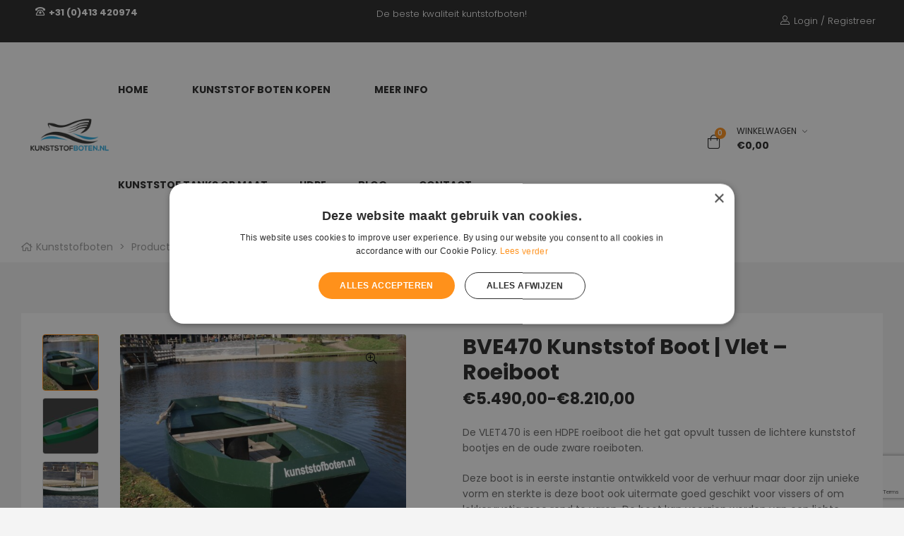

--- FILE ---
content_type: text/html; charset=UTF-8
request_url: https://kunststofboten.nl/kopen/bve470-kunststof-boot-vlet-roeiboot/
body_size: 30649
content:
<!doctype html>
<html lang="nl-NL" class="no-js">
<head>
    <meta charset="UTF-8">
    <meta name="viewport" content="width=device-width, initial-scale=1">
    <link rel="profile" href="//gmpg.org/xfn/11">
    <meta name='robots' content='index, follow, max-image-preview:large, max-snippet:-1, max-video-preview:-1' />

	<!-- This site is optimized with the Yoast SEO plugin v26.7 - https://yoast.com/wordpress/plugins/seo/ -->
	<title>BVE470 kunststof boot | vlet - roeiboot - Kunststofboten</title>
	<meta name="description" content="De VLET470 is een HDPE roeiboot die het gat opvult tussen de lichtere kunststof bootjes en de oude zware roeiboten.  Deze boot is in eerste instantie ontwikkeld voor de verhuur maar door zijn unieke vorm en sterkte is deze boot ook uitermate goed geschikt voor vissers of om lekker rustig mee rond te varen. De boot kan voorzien worden van een lichte buitenboord motor maar ook uitgerust worden met roeiriemen.  De boot is geheel uit zware HDPE platen gemaakt en voorzien van een kunststof anti-slip vloer.    &nbsp;  Kabelaring: Op aanvraag Stickers incl. ontwerp: Op aanvraag Staffelkorting? Bij &gt; 3 boten kunt u gebruiken maken van de waardebon: &#039;staffelbve470&#039; tijdens het afrekenen voor € 195 korting per boot.  &nbsp;" />
	<link rel="canonical" href="https://kunststofboten.nl/kopen/bve470-kunststof-boot-vlet-roeiboot/" />
	<meta property="og:locale" content="nl_NL" />
	<meta property="og:type" content="article" />
	<meta property="og:title" content="BVE470 kunststof boot | vlet - roeiboot - Kunststofboten" />
	<meta property="og:description" content="De VLET470 is een HDPE roeiboot die het gat opvult tussen de lichtere kunststof bootjes en de oude zware roeiboten.  Deze boot is in eerste instantie ontwikkeld voor de verhuur maar door zijn unieke vorm en sterkte is deze boot ook uitermate goed geschikt voor vissers of om lekker rustig mee rond te varen. De boot kan voorzien worden van een lichte buitenboord motor maar ook uitgerust worden met roeiriemen.  De boot is geheel uit zware HDPE platen gemaakt en voorzien van een kunststof anti-slip vloer.    &nbsp;  Kabelaring: Op aanvraag Stickers incl. ontwerp: Op aanvraag Staffelkorting? Bij &gt; 3 boten kunt u gebruiken maken van de waardebon: &#039;staffelbve470&#039; tijdens het afrekenen voor € 195 korting per boot.  &nbsp;" />
	<meta property="og:url" content="https://kunststofboten.nl/kopen/bve470-kunststof-boot-vlet-roeiboot/" />
	<meta property="og:site_name" content="Kunststofboten" />
	<meta property="article:modified_time" content="2023-07-11T07:54:37+00:00" />
	<meta property="og:image" content="https://kunststofboten.nl/wp-content/uploads/2022/06/VLET-470-zij-folder-2-scaled.jpg" />
	<meta property="og:image:width" content="2560" />
	<meta property="og:image:height" content="1920" />
	<meta property="og:image:type" content="image/jpeg" />
	<meta name="twitter:card" content="summary_large_image" />
	<meta name="twitter:label1" content="Geschatte leestijd" />
	<meta name="twitter:data1" content="1 minuut" />
	<script type="application/ld+json" class="yoast-schema-graph">{"@context":"https://schema.org","@graph":[{"@type":"WebPage","@id":"https://kunststofboten.nl/kopen/bve470-kunststof-boot-vlet-roeiboot/","url":"https://kunststofboten.nl/kopen/bve470-kunststof-boot-vlet-roeiboot/","name":"BVE470 kunststof boot | vlet - roeiboot - Kunststofboten","isPartOf":{"@id":"https://kunststofboten.nl/#website"},"primaryImageOfPage":{"@id":"https://kunststofboten.nl/kopen/bve470-kunststof-boot-vlet-roeiboot/#primaryimage"},"image":{"@id":"https://kunststofboten.nl/kopen/bve470-kunststof-boot-vlet-roeiboot/#primaryimage"},"thumbnailUrl":"https://kunststofboten.nl/wp-content/uploads/2022/06/VLET-470-zij-folder-2-scaled.jpg","datePublished":"2022-06-16T11:47:04+00:00","dateModified":"2023-07-11T07:54:37+00:00","description":"De VLET470 is een HDPE roeiboot die het gat opvult tussen de lichtere kunststof bootjes en de oude zware roeiboten. Deze boot is in eerste instantie ontwikkeld voor de verhuur maar door zijn unieke vorm en sterkte is deze boot ook uitermate goed geschikt voor vissers of om lekker rustig mee rond te varen. De boot kan voorzien worden van een lichte buitenboord motor maar ook uitgerust worden met roeiriemen. De boot is geheel uit zware HDPE platen gemaakt en voorzien van een kunststof anti-slip vloer. &nbsp; Kabelaring: Op aanvraag Stickers incl. ontwerp: Op aanvraag Staffelkorting? Bij &gt; 3 boten kunt u gebruiken maken van de waardebon: 'staffelbve470' tijdens het afrekenen voor € 195 korting per boot. &nbsp;","breadcrumb":{"@id":"https://kunststofboten.nl/kopen/bve470-kunststof-boot-vlet-roeiboot/#breadcrumb"},"inLanguage":"nl-NL","potentialAction":[{"@type":"ReadAction","target":["https://kunststofboten.nl/kopen/bve470-kunststof-boot-vlet-roeiboot/"]}]},{"@type":"ImageObject","inLanguage":"nl-NL","@id":"https://kunststofboten.nl/kopen/bve470-kunststof-boot-vlet-roeiboot/#primaryimage","url":"https://kunststofboten.nl/wp-content/uploads/2022/06/VLET-470-zij-folder-2-scaled.jpg","contentUrl":"https://kunststofboten.nl/wp-content/uploads/2022/06/VLET-470-zij-folder-2-scaled.jpg","width":2560,"height":1920,"caption":"OLYMPUS DIGITAL CAMERA"},{"@type":"BreadcrumbList","@id":"https://kunststofboten.nl/kopen/bve470-kunststof-boot-vlet-roeiboot/#breadcrumb","itemListElement":[{"@type":"ListItem","position":1,"name":"Home","item":"https://kunststofboten.nl/"},{"@type":"ListItem","position":2,"name":"Kunststof boten kopen","item":"https://kunststofboten.nl/shop/"},{"@type":"ListItem","position":3,"name":"BVE470 kunststof boot | vlet &#8211; roeiboot"}]},{"@type":"WebSite","@id":"https://kunststofboten.nl/#website","url":"https://kunststofboten.nl/","name":"Kunststofboten","description":"De beste kwaliteit Kunststofboten !","publisher":{"@id":"https://kunststofboten.nl/#organization"},"potentialAction":[{"@type":"SearchAction","target":{"@type":"EntryPoint","urlTemplate":"https://kunststofboten.nl/?s={search_term_string}"},"query-input":{"@type":"PropertyValueSpecification","valueRequired":true,"valueName":"search_term_string"}}],"inLanguage":"nl-NL"},{"@type":"Organization","@id":"https://kunststofboten.nl/#organization","name":"Kunststofboten","url":"https://kunststofboten.nl/","logo":{"@type":"ImageObject","inLanguage":"nl-NL","@id":"https://kunststofboten.nl/#/schema/logo/image/","url":"https://kunststofboten.nl/wp-content/uploads/2022/05/Kunststofboten.nl-png.png","contentUrl":"https://kunststofboten.nl/wp-content/uploads/2022/05/Kunststofboten.nl-png.png","width":608,"height":260,"caption":"Kunststofboten"},"image":{"@id":"https://kunststofboten.nl/#/schema/logo/image/"}}]}</script>
	<!-- / Yoast SEO plugin. -->


<link rel='dns-prefetch' href='//fonts.googleapis.com' />
<link rel="alternate" type="application/rss+xml" title="Kunststofboten &raquo; feed" href="https://kunststofboten.nl/feed/" />
<link rel="alternate" type="application/rss+xml" title="Kunststofboten &raquo; reacties feed" href="https://kunststofboten.nl/comments/feed/" />
<link rel="alternate" title="oEmbed (JSON)" type="application/json+oembed" href="https://kunststofboten.nl/wp-json/oembed/1.0/embed?url=https%3A%2F%2Fkunststofboten.nl%2Fkopen%2Fbve470-kunststof-boot-vlet-roeiboot%2F" />
<link rel="alternate" title="oEmbed (XML)" type="text/xml+oembed" href="https://kunststofboten.nl/wp-json/oembed/1.0/embed?url=https%3A%2F%2Fkunststofboten.nl%2Fkopen%2Fbve470-kunststof-boot-vlet-roeiboot%2F&#038;format=xml" />
<style id='wp-img-auto-sizes-contain-inline-css'>
img:is([sizes=auto i],[sizes^="auto," i]){contain-intrinsic-size:3000px 1500px}
/*# sourceURL=wp-img-auto-sizes-contain-inline-css */
</style>
<link rel='stylesheet' id='opal-boostrap-css' href='https://kunststofboten.nl/wp-content/themes/camptree/assets/css/opal-boostrap.css?ver=6.9' media='all' />
<link rel='stylesheet' id='wp-block-library-css' href='https://kunststofboten.nl/wp-includes/css/dist/block-library/style.min.css?ver=6.9' media='all' />
<link rel='stylesheet' id='elementor-frontend-css' href='https://kunststofboten.nl/wp-content/uploads/elementor/css/custom-frontend.min.css?ver=1768451953' media='all' />
<link rel='stylesheet' id='camptree-style-css' href='https://kunststofboten.nl/wp-content/themes/camptree/style.css?ver=6.9' media='all' />
<style id='camptree-style-inline-css'>
.opal-style {--e-global-color-primary:#ff911b;--e-global-color-primary-hover:#e67700;--e-global-color-secondary:#262626;--e-global-color-text:#666666;--e-global-color-accent:#7daa17;--e-global-color-accent-hover:#5d7e11;--e-global-color-light:#999999;--e-global-color-dark:#262626;--e-global-color-border:#E1E1E1;}.row,body.opal-content-layout-2cl #content .wrap,body.opal-content-layout-2cr #content .wrap,[data-opal-columns],.site-footer .widget-area,.comment-form,.widget .gallery,.entry-gallery .gallery,.single .gallery,.woocommerce-cart .woocommerce,.woocommerce-billing-fields .woocommerce-billing-fields__field-wrapper,.woocommerce-MyAccount-content form[class^="woocommerce-"],.woocommerce-columns--addresses,form.track_order,.woocommerce-account .woocommerce,.woocommerce-account .woocommerce .u-columns.woocommerce-Addresses,.woocommerce-Addresses,.woocommerce-address-fields__field-wrapper,.single-product div.type-product .product-inner {margin-right:-15px;margin-left:-15px;}.col-1,.col-2,.col-3,.col-4,.col-5,.col-6,.single-product.opal-comment-form-2 .comment-form-author,.single-product.opal-comment-form-2 .comment-form-email,.col-7,.col-8,.col-9,.col-10,.col-11,.col-12,.related-posts .column-item,.opal-content-layout-2cr .related-posts .column-item,.opal-content-layout-2cl .related-posts .column-item,.site-footer .widget-area .widget-column,.comment-form > *,.comment-form > .comment-form-rating,.widget .gallery-columns-1 .gallery-item,.entry-gallery .gallery-columns-1 .gallery-item,.single .gallery-columns-1 .gallery-item,.woocommerce-cart .cart-empty,.woocommerce-cart .return-to-shop,.woocommerce-billing-fields .form-row-wide,.woocommerce-MyAccount-content form[class^="woocommerce-"] > *:not(fieldset),.woocommerce-MyAccount-content form[class^="woocommerce-"] .form-row-wide,#customer_details [class*='col'],.woocommerce-Addresses .woocommerce-Address,.col,body #secondary,body.opal-content-layout-2cl #primary,body.opal-content-layout-2cr #primary,form.track_order p.form-row-first,form.track_order p.form-row-last,.col-auto,.col-sm-1,[data-opal-columns="12"] .column-item,.col-sm-2,[data-opal-columns="6"] .column-item,.col-sm-3,[data-opal-columns="4"] .column-item,.col-sm-4,[data-opal-columns="3"] .column-item,.widget .gallery-columns-6 .gallery-item,.entry-gallery .gallery-columns-6 .gallery-item,.single .gallery-columns-6 .gallery-item,.col-sm-5,.col-sm-6,[data-opal-columns="2"] .column-item,.opal-archive-style-1 .column-item,.opal-archive-style-2 .column-item,.opal-archive-style-5 .column-item,.opal-archive-style-4 .column-item,.opal-archive-style-3 .column-item,.comment-form .comment-form-url,.comment-form .comment-form-email,.comment-form .comment-form-author,.comment-form .form-submit,.widget .gallery-columns-2 .gallery-item,.entry-gallery .gallery-columns-2 .gallery-item,.single .gallery-columns-2 .gallery-item,.widget .gallery-columns-3 .gallery-item,.entry-gallery .gallery-columns-3 .gallery-item,.single .gallery-columns-3 .gallery-item,.widget .gallery-columns-4 .gallery-item,.entry-gallery .gallery-columns-4 .gallery-item,.single .gallery-columns-4 .gallery-item,.woocommerce-billing-fields .form-row-first,.woocommerce-billing-fields .form-row-last,.woocommerce-MyAccount-content form[class^="woocommerce-"] .form-row-first,.woocommerce-MyAccount-content form[class^="woocommerce-"] .form-row-last,.col-sm-7,.col-sm-8,.col-sm-9,.col-sm-10,.col-sm-11,.col-sm-12,[data-opal-columns="1"] .column-item,.opal-archive-style-1.opal-content-layout-2cr .column-item,.opal-archive-style-2.opal-content-layout-2cr .column-item,.opal-archive-style-5.opal-content-layout-2cr .column-item,.opal-archive-style-4.opal-content-layout-2cr .column-item,.opal-archive-style-3.opal-content-layout-2cr .column-item,.entry-summary .comment-form .comment-form-url,.entry-summary .comment-form .comment-form-email,.entry-summary .comment-form .comment-form-author,.elementor-widget-opal-image-hotspots .opal-image-hotspots-accordion,.elementor-widget-opal-image-hotspots .opal-image-hotspots-accordion + .opal-image-hotspots-container,.cart-collaterals .cross-sells,.woocommerce-columns--addresses .woocommerce-column,.woocommerce-account .woocommerce .u-columns [class^="u-column"],.woocommerce-account .woocommerce-ResetPassword,.woocommerce-address-fields__field-wrapper .form-row,.osf-sorting .woocommerce-message,.osf-sorting .woocommerce-notice,.col-sm,.col-sm-auto,.col-md-1,.col-md-2,.col-md-3,.col-md-4,.col-md-5,.col-md-6,.col-md-7,.col-md-8,.col-md-9,.col-md-10,.col-md-11,.col-md-12,.woocommerce-ResetPassword.lost_reset_password,.woocommerce-account .woocommerce-MyAccount-navigation,.woocommerce-account .woocommerce-MyAccount-content,.single-product div.type-product .entry-gallery,.single-product div.type-product .entry-summary,.col-md,.col-md-auto,.col-lg-1,.col-lg-2,.col-lg-3,.col-lg-4,.col-lg-5,.col-lg-6,.woocommerce-single-style-3.single-product div.type-product .entry-gallery,.woocommerce-single-style-3.single-product div.type-product .entry-summary,.col-lg-7,.col-lg-8,.col-lg-9,.col-lg-10,.col-lg-11,.col-lg-12,.woocommerce-cart .woocommerce-cart-form,.cart-collaterals,.col-lg,.col-lg-auto,.col-xl-1,.col-xl-2,.col-xl-3,.col-xl-4,.col-xl-5,.col-xl-6,.col-xl-7,.col-xl-8,.col-xl-9,.col-xl-10,.col-xl-11,.col-xl-12,.col-xl,.col-xl-auto {padding-right:15px;padding-left:15px;}.container,#content,ul.elementor-nav-menu--dropdown.mega-containerwidth > li.mega-menu-item > .elementor,.otf-product-recently-content .widget_recently_viewed_products {padding-right:15px;padding-left:15px;}@media (min-width:576px) {.container, #content, ul.elementor-nav-menu--dropdown.mega-containerwidth > li.mega-menu-item > .elementor, .otf-product-recently-content .widget_recently_viewed_products {max-width:540px; } }@media (min-width:768px) {.container, #content, ul.elementor-nav-menu--dropdown.mega-containerwidth > li.mega-menu-item > .elementor, .otf-product-recently-content .widget_recently_viewed_products {max-width:720px; } }@media (min-width:992px) {.container, #content, ul.elementor-nav-menu--dropdown.mega-containerwidth > li.mega-menu-item > .elementor, .otf-product-recently-content .widget_recently_viewed_products {max-width:960px; } }@media (min-width:1200px) {.container, #content, ul.elementor-nav-menu--dropdown.mega-containerwidth > li.mega-menu-item > .elementor, .otf-product-recently-content .widget_recently_viewed_products {max-width:1170px; } }@media screen and (min-width:1200px){.container, #content , ul.elementor-nav-menu--dropdown.mega-containerwidth > li.mega-menu-item > .elementor{max-width:1350px;}}@media screen and (min-width:768px){.container, #content , .container-fluid, ul.elementor-nav-menu--dropdown.mega-containerwidth > li.mega-menu-item > .elementor{padding-left:30px;padding-right:30px;}}.page-title-bar {background-position:center center;;}.breadcrumb, .breadcrumb span, .breadcrumb * {color:#9e9e9e;;}.breadcrumb .current-item, .breadcrumb a:hover,.breadcrumb a:hover span {color:#333333;}
/*# sourceURL=camptree-style-inline-css */
</style>
<link rel='stylesheet' id='osf-elementor-addons-css' href='https://kunststofboten.nl/wp-content/plugins/camptree-core/assets/css/elementor/style.css?ver=1.0.17' media='all' />
<style id='wp-emoji-styles-inline-css'>

	img.wp-smiley, img.emoji {
		display: inline !important;
		border: none !important;
		box-shadow: none !important;
		height: 1em !important;
		width: 1em !important;
		margin: 0 0.07em !important;
		vertical-align: -0.1em !important;
		background: none !important;
		padding: 0 !important;
	}
/*# sourceURL=wp-emoji-styles-inline-css */
</style>
<style id='classic-theme-styles-inline-css'>
/*! This file is auto-generated */
.wp-block-button__link{color:#fff;background-color:#32373c;border-radius:9999px;box-shadow:none;text-decoration:none;padding:calc(.667em + 2px) calc(1.333em + 2px);font-size:1.125em}.wp-block-file__button{background:#32373c;color:#fff;text-decoration:none}
/*# sourceURL=/wp-includes/css/classic-themes.min.css */
</style>
<style id='global-styles-inline-css'>
:root{--wp--preset--aspect-ratio--square: 1;--wp--preset--aspect-ratio--4-3: 4/3;--wp--preset--aspect-ratio--3-4: 3/4;--wp--preset--aspect-ratio--3-2: 3/2;--wp--preset--aspect-ratio--2-3: 2/3;--wp--preset--aspect-ratio--16-9: 16/9;--wp--preset--aspect-ratio--9-16: 9/16;--wp--preset--color--black: #000000;--wp--preset--color--cyan-bluish-gray: #abb8c3;--wp--preset--color--white: #ffffff;--wp--preset--color--pale-pink: #f78da7;--wp--preset--color--vivid-red: #cf2e2e;--wp--preset--color--luminous-vivid-orange: #ff6900;--wp--preset--color--luminous-vivid-amber: #fcb900;--wp--preset--color--light-green-cyan: #7bdcb5;--wp--preset--color--vivid-green-cyan: #00d084;--wp--preset--color--pale-cyan-blue: #8ed1fc;--wp--preset--color--vivid-cyan-blue: #0693e3;--wp--preset--color--vivid-purple: #9b51e0;--wp--preset--gradient--vivid-cyan-blue-to-vivid-purple: linear-gradient(135deg,rgb(6,147,227) 0%,rgb(155,81,224) 100%);--wp--preset--gradient--light-green-cyan-to-vivid-green-cyan: linear-gradient(135deg,rgb(122,220,180) 0%,rgb(0,208,130) 100%);--wp--preset--gradient--luminous-vivid-amber-to-luminous-vivid-orange: linear-gradient(135deg,rgb(252,185,0) 0%,rgb(255,105,0) 100%);--wp--preset--gradient--luminous-vivid-orange-to-vivid-red: linear-gradient(135deg,rgb(255,105,0) 0%,rgb(207,46,46) 100%);--wp--preset--gradient--very-light-gray-to-cyan-bluish-gray: linear-gradient(135deg,rgb(238,238,238) 0%,rgb(169,184,195) 100%);--wp--preset--gradient--cool-to-warm-spectrum: linear-gradient(135deg,rgb(74,234,220) 0%,rgb(151,120,209) 20%,rgb(207,42,186) 40%,rgb(238,44,130) 60%,rgb(251,105,98) 80%,rgb(254,248,76) 100%);--wp--preset--gradient--blush-light-purple: linear-gradient(135deg,rgb(255,206,236) 0%,rgb(152,150,240) 100%);--wp--preset--gradient--blush-bordeaux: linear-gradient(135deg,rgb(254,205,165) 0%,rgb(254,45,45) 50%,rgb(107,0,62) 100%);--wp--preset--gradient--luminous-dusk: linear-gradient(135deg,rgb(255,203,112) 0%,rgb(199,81,192) 50%,rgb(65,88,208) 100%);--wp--preset--gradient--pale-ocean: linear-gradient(135deg,rgb(255,245,203) 0%,rgb(182,227,212) 50%,rgb(51,167,181) 100%);--wp--preset--gradient--electric-grass: linear-gradient(135deg,rgb(202,248,128) 0%,rgb(113,206,126) 100%);--wp--preset--gradient--midnight: linear-gradient(135deg,rgb(2,3,129) 0%,rgb(40,116,252) 100%);--wp--preset--font-size--small: 13px;--wp--preset--font-size--medium: 20px;--wp--preset--font-size--large: 36px;--wp--preset--font-size--x-large: 42px;--wp--preset--spacing--20: 0.44rem;--wp--preset--spacing--30: 0.67rem;--wp--preset--spacing--40: 1rem;--wp--preset--spacing--50: 1.5rem;--wp--preset--spacing--60: 2.25rem;--wp--preset--spacing--70: 3.38rem;--wp--preset--spacing--80: 5.06rem;--wp--preset--shadow--natural: 6px 6px 9px rgba(0, 0, 0, 0.2);--wp--preset--shadow--deep: 12px 12px 50px rgba(0, 0, 0, 0.4);--wp--preset--shadow--sharp: 6px 6px 0px rgba(0, 0, 0, 0.2);--wp--preset--shadow--outlined: 6px 6px 0px -3px rgb(255, 255, 255), 6px 6px rgb(0, 0, 0);--wp--preset--shadow--crisp: 6px 6px 0px rgb(0, 0, 0);}:where(.is-layout-flex){gap: 0.5em;}:where(.is-layout-grid){gap: 0.5em;}body .is-layout-flex{display: flex;}.is-layout-flex{flex-wrap: wrap;align-items: center;}.is-layout-flex > :is(*, div){margin: 0;}body .is-layout-grid{display: grid;}.is-layout-grid > :is(*, div){margin: 0;}:where(.wp-block-columns.is-layout-flex){gap: 2em;}:where(.wp-block-columns.is-layout-grid){gap: 2em;}:where(.wp-block-post-template.is-layout-flex){gap: 1.25em;}:where(.wp-block-post-template.is-layout-grid){gap: 1.25em;}.has-black-color{color: var(--wp--preset--color--black) !important;}.has-cyan-bluish-gray-color{color: var(--wp--preset--color--cyan-bluish-gray) !important;}.has-white-color{color: var(--wp--preset--color--white) !important;}.has-pale-pink-color{color: var(--wp--preset--color--pale-pink) !important;}.has-vivid-red-color{color: var(--wp--preset--color--vivid-red) !important;}.has-luminous-vivid-orange-color{color: var(--wp--preset--color--luminous-vivid-orange) !important;}.has-luminous-vivid-amber-color{color: var(--wp--preset--color--luminous-vivid-amber) !important;}.has-light-green-cyan-color{color: var(--wp--preset--color--light-green-cyan) !important;}.has-vivid-green-cyan-color{color: var(--wp--preset--color--vivid-green-cyan) !important;}.has-pale-cyan-blue-color{color: var(--wp--preset--color--pale-cyan-blue) !important;}.has-vivid-cyan-blue-color{color: var(--wp--preset--color--vivid-cyan-blue) !important;}.has-vivid-purple-color{color: var(--wp--preset--color--vivid-purple) !important;}.has-black-background-color{background-color: var(--wp--preset--color--black) !important;}.has-cyan-bluish-gray-background-color{background-color: var(--wp--preset--color--cyan-bluish-gray) !important;}.has-white-background-color{background-color: var(--wp--preset--color--white) !important;}.has-pale-pink-background-color{background-color: var(--wp--preset--color--pale-pink) !important;}.has-vivid-red-background-color{background-color: var(--wp--preset--color--vivid-red) !important;}.has-luminous-vivid-orange-background-color{background-color: var(--wp--preset--color--luminous-vivid-orange) !important;}.has-luminous-vivid-amber-background-color{background-color: var(--wp--preset--color--luminous-vivid-amber) !important;}.has-light-green-cyan-background-color{background-color: var(--wp--preset--color--light-green-cyan) !important;}.has-vivid-green-cyan-background-color{background-color: var(--wp--preset--color--vivid-green-cyan) !important;}.has-pale-cyan-blue-background-color{background-color: var(--wp--preset--color--pale-cyan-blue) !important;}.has-vivid-cyan-blue-background-color{background-color: var(--wp--preset--color--vivid-cyan-blue) !important;}.has-vivid-purple-background-color{background-color: var(--wp--preset--color--vivid-purple) !important;}.has-black-border-color{border-color: var(--wp--preset--color--black) !important;}.has-cyan-bluish-gray-border-color{border-color: var(--wp--preset--color--cyan-bluish-gray) !important;}.has-white-border-color{border-color: var(--wp--preset--color--white) !important;}.has-pale-pink-border-color{border-color: var(--wp--preset--color--pale-pink) !important;}.has-vivid-red-border-color{border-color: var(--wp--preset--color--vivid-red) !important;}.has-luminous-vivid-orange-border-color{border-color: var(--wp--preset--color--luminous-vivid-orange) !important;}.has-luminous-vivid-amber-border-color{border-color: var(--wp--preset--color--luminous-vivid-amber) !important;}.has-light-green-cyan-border-color{border-color: var(--wp--preset--color--light-green-cyan) !important;}.has-vivid-green-cyan-border-color{border-color: var(--wp--preset--color--vivid-green-cyan) !important;}.has-pale-cyan-blue-border-color{border-color: var(--wp--preset--color--pale-cyan-blue) !important;}.has-vivid-cyan-blue-border-color{border-color: var(--wp--preset--color--vivid-cyan-blue) !important;}.has-vivid-purple-border-color{border-color: var(--wp--preset--color--vivid-purple) !important;}.has-vivid-cyan-blue-to-vivid-purple-gradient-background{background: var(--wp--preset--gradient--vivid-cyan-blue-to-vivid-purple) !important;}.has-light-green-cyan-to-vivid-green-cyan-gradient-background{background: var(--wp--preset--gradient--light-green-cyan-to-vivid-green-cyan) !important;}.has-luminous-vivid-amber-to-luminous-vivid-orange-gradient-background{background: var(--wp--preset--gradient--luminous-vivid-amber-to-luminous-vivid-orange) !important;}.has-luminous-vivid-orange-to-vivid-red-gradient-background{background: var(--wp--preset--gradient--luminous-vivid-orange-to-vivid-red) !important;}.has-very-light-gray-to-cyan-bluish-gray-gradient-background{background: var(--wp--preset--gradient--very-light-gray-to-cyan-bluish-gray) !important;}.has-cool-to-warm-spectrum-gradient-background{background: var(--wp--preset--gradient--cool-to-warm-spectrum) !important;}.has-blush-light-purple-gradient-background{background: var(--wp--preset--gradient--blush-light-purple) !important;}.has-blush-bordeaux-gradient-background{background: var(--wp--preset--gradient--blush-bordeaux) !important;}.has-luminous-dusk-gradient-background{background: var(--wp--preset--gradient--luminous-dusk) !important;}.has-pale-ocean-gradient-background{background: var(--wp--preset--gradient--pale-ocean) !important;}.has-electric-grass-gradient-background{background: var(--wp--preset--gradient--electric-grass) !important;}.has-midnight-gradient-background{background: var(--wp--preset--gradient--midnight) !important;}.has-small-font-size{font-size: var(--wp--preset--font-size--small) !important;}.has-medium-font-size{font-size: var(--wp--preset--font-size--medium) !important;}.has-large-font-size{font-size: var(--wp--preset--font-size--large) !important;}.has-x-large-font-size{font-size: var(--wp--preset--font-size--x-large) !important;}
:where(.wp-block-post-template.is-layout-flex){gap: 1.25em;}:where(.wp-block-post-template.is-layout-grid){gap: 1.25em;}
:where(.wp-block-term-template.is-layout-flex){gap: 1.25em;}:where(.wp-block-term-template.is-layout-grid){gap: 1.25em;}
:where(.wp-block-columns.is-layout-flex){gap: 2em;}:where(.wp-block-columns.is-layout-grid){gap: 2em;}
:root :where(.wp-block-pullquote){font-size: 1.5em;line-height: 1.6;}
/*# sourceURL=global-styles-inline-css */
</style>
<link rel='stylesheet' id='contact-form-7-css' href='https://kunststofboten.nl/wp-content/plugins/contact-form-7/includes/css/styles.css?ver=6.1.4' media='all' />
<link rel='stylesheet' id='photoswipe-css' href='https://kunststofboten.nl/wp-content/plugins/woocommerce/assets/css/photoswipe/photoswipe.min.css?ver=10.4.3' media='all' />
<link rel='stylesheet' id='photoswipe-default-skin-css' href='https://kunststofboten.nl/wp-content/plugins/woocommerce/assets/css/photoswipe/default-skin/default-skin.min.css?ver=10.4.3' media='all' />
<style id='woocommerce-inline-inline-css'>
.woocommerce form .form-row .required { visibility: visible; }
/*# sourceURL=woocommerce-inline-inline-css */
</style>
<link rel='stylesheet' id='google-fonts-css' href='//fonts.googleapis.com/css2?family=Poppins:wght@400;700&#038;family=Rajdhani:wght@700&#038;display=swap' media='all' />
<link rel='stylesheet' id='camptree-opal-icon-css' href='https://kunststofboten.nl/wp-content/themes/camptree/assets/css/opal-icons.css?ver=6.9' media='all' />
<link rel='stylesheet' id='camptree-carousel-css' href='https://kunststofboten.nl/wp-content/themes/camptree/assets/css/carousel.css?ver=6.9' media='all' />
<link rel='stylesheet' id='camptree-woocommerce-css' href='https://kunststofboten.nl/wp-content/themes/camptree/assets/css/woocommerce.css?ver=6.9' media='all' />
<link rel='stylesheet' id='camptree-customfont-css' href='https://kunststofboten.nl/wp-content/themes/camptree/assets/css/customfont.css?ver=6.9' media='all' />
<script src="https://kunststofboten.nl/wp-includes/js/jquery/jquery.min.js?ver=3.7.1" id="jquery-core-js"></script>
<script src="https://kunststofboten.nl/wp-includes/js/jquery/jquery-migrate.min.js?ver=3.4.1" id="jquery-migrate-js"></script>
<script src="https://kunststofboten.nl/wp-content/plugins/woocommerce/assets/js/jquery-blockui/jquery.blockUI.min.js?ver=2.7.0-wc.10.4.3" id="wc-jquery-blockui-js" defer="defer" data-wp-strategy="defer"></script>
<script id="wc-add-to-cart-js-extra">
/* <![CDATA[ */
var wc_add_to_cart_params = {"ajax_url":"/wp-admin/admin-ajax.php","wc_ajax_url":"/?wc-ajax=%%endpoint%%","i18n_view_cart":"Bekijk winkelwagen","cart_url":"https://kunststofboten.nl/winkelwagen/","is_cart":"","cart_redirect_after_add":"no"};
//# sourceURL=wc-add-to-cart-js-extra
/* ]]> */
</script>
<script src="https://kunststofboten.nl/wp-content/plugins/woocommerce/assets/js/frontend/add-to-cart.min.js?ver=10.4.3" id="wc-add-to-cart-js" defer="defer" data-wp-strategy="defer"></script>
<script src="https://kunststofboten.nl/wp-content/plugins/woocommerce/assets/js/zoom/jquery.zoom.min.js?ver=1.7.21-wc.10.4.3" id="wc-zoom-js" defer="defer" data-wp-strategy="defer"></script>
<script src="https://kunststofboten.nl/wp-content/plugins/woocommerce/assets/js/flexslider/jquery.flexslider.min.js?ver=2.7.2-wc.10.4.3" id="wc-flexslider-js" defer="defer" data-wp-strategy="defer"></script>
<script src="https://kunststofboten.nl/wp-content/plugins/woocommerce/assets/js/photoswipe/photoswipe.min.js?ver=4.1.1-wc.10.4.3" id="wc-photoswipe-js" defer="defer" data-wp-strategy="defer"></script>
<script src="https://kunststofboten.nl/wp-content/plugins/woocommerce/assets/js/photoswipe/photoswipe-ui-default.min.js?ver=4.1.1-wc.10.4.3" id="wc-photoswipe-ui-default-js" defer="defer" data-wp-strategy="defer"></script>
<script id="wc-single-product-js-extra">
/* <![CDATA[ */
var wc_single_product_params = {"i18n_required_rating_text":"Selecteer een waardering","i18n_rating_options":["1 van de 5 sterren","2 van de 5 sterren","3 van de 5 sterren","4 van de 5 sterren","5 van de 5 sterren"],"i18n_product_gallery_trigger_text":"Afbeeldinggalerij in volledig scherm bekijken","review_rating_required":"yes","flexslider":{"rtl":false,"animation":"slide","smoothHeight":true,"directionNav":false,"controlNav":"thumbnails","slideshow":false,"animationSpeed":500,"animationLoop":false,"allowOneSlide":false},"zoom_enabled":"1","zoom_options":[],"photoswipe_enabled":"1","photoswipe_options":{"shareEl":false,"closeOnScroll":false,"history":false,"hideAnimationDuration":0,"showAnimationDuration":0},"flexslider_enabled":"1"};
//# sourceURL=wc-single-product-js-extra
/* ]]> */
</script>
<script src="https://kunststofboten.nl/wp-content/plugins/woocommerce/assets/js/frontend/single-product.min.js?ver=10.4.3" id="wc-single-product-js" defer="defer" data-wp-strategy="defer"></script>
<script src="https://kunststofboten.nl/wp-content/plugins/woocommerce/assets/js/js-cookie/js.cookie.min.js?ver=2.1.4-wc.10.4.3" id="wc-js-cookie-js" defer="defer" data-wp-strategy="defer"></script>
<script id="woocommerce-js-extra">
/* <![CDATA[ */
var woocommerce_params = {"ajax_url":"/wp-admin/admin-ajax.php","wc_ajax_url":"/?wc-ajax=%%endpoint%%","i18n_password_show":"Wachtwoord weergeven","i18n_password_hide":"Wachtwoord verbergen"};
//# sourceURL=woocommerce-js-extra
/* ]]> */
</script>
<script src="https://kunststofboten.nl/wp-content/plugins/woocommerce/assets/js/frontend/woocommerce.min.js?ver=10.4.3" id="woocommerce-js" defer="defer" data-wp-strategy="defer"></script>
<script src="https://kunststofboten.nl/wp-content/themes/camptree/assets/js/libs/owl.carousel.js?ver=2.3.4" id="owl-carousel-js"></script>
<script src="https://kunststofboten.nl/wp-content/themes/camptree/assets/js/libs/modernizr.custom.js?ver=6.9" id="modernizr-js"></script>
<script src="https://kunststofboten.nl/wp-content/plugins/camptree-core/assets/js/carousel.js?ver=6.9" id="otf-carousel-js"></script>
<link rel="https://api.w.org/" href="https://kunststofboten.nl/wp-json/" /><link rel="alternate" title="JSON" type="application/json" href="https://kunststofboten.nl/wp-json/wp/v2/product/7932" /><link rel="EditURI" type="application/rsd+xml" title="RSD" href="https://kunststofboten.nl/xmlrpc.php?rsd" />
<meta name="generator" content="WordPress 6.9" />
<meta name="generator" content="WooCommerce 10.4.3" />
<link rel='shortlink' href='https://kunststofboten.nl/?p=7932' />

		<!-- GA Google Analytics @ https://m0n.co/ga -->
		<script async src="https://www.googletagmanager.com/gtag/js?id=G-LEMNQ1N8X2"></script>
		<script>
			window.dataLayer = window.dataLayer || [];
			function gtag(){dataLayer.push(arguments);}
			gtag('js', new Date());
			gtag('config', 'G-LEMNQ1N8X2');
		</script>

	<!-- Google Tag Manager -->
<script>(function(w,d,s,l,i){w[l]=w[l]||[];w[l].push({'gtm.start':
new Date().getTime(),event:'gtm.js'});var f=d.getElementsByTagName(s)[0],
j=d.createElement(s),dl=l!='dataLayer'?'&l='+l:'';j.async=true;j.src=
'https://www.googletagmanager.com/gtm.js?id='+i+dl;f.parentNode.insertBefore(j,f);
})(window,document,'script','dataLayer','GTM-KTK27F9');</script>
<!-- End Google Tag Manager -->
		<script charset="UTF-8" src="//cdn.cookie-script.com/s/e3ec63562b88b9c280f8c5f90a33b8b3.js"></script>	<noscript><style>.woocommerce-product-gallery{ opacity: 1 !important; }</style></noscript>
	<meta name="generator" content="Elementor 3.34.1; features: additional_custom_breakpoints; settings: css_print_method-external, google_font-enabled, font_display-auto">
			<style>
				.e-con.e-parent:nth-of-type(n+4):not(.e-lazyloaded):not(.e-no-lazyload),
				.e-con.e-parent:nth-of-type(n+4):not(.e-lazyloaded):not(.e-no-lazyload) * {
					background-image: none !important;
				}
				@media screen and (max-height: 1024px) {
					.e-con.e-parent:nth-of-type(n+3):not(.e-lazyloaded):not(.e-no-lazyload),
					.e-con.e-parent:nth-of-type(n+3):not(.e-lazyloaded):not(.e-no-lazyload) * {
						background-image: none !important;
					}
				}
				@media screen and (max-height: 640px) {
					.e-con.e-parent:nth-of-type(n+2):not(.e-lazyloaded):not(.e-no-lazyload),
					.e-con.e-parent:nth-of-type(n+2):not(.e-lazyloaded):not(.e-no-lazyload) * {
						background-image: none !important;
					}
				}
			</style>
			<style id="custom-background-css">
body.custom-background { background-image: url("https://localhost/wordpress/camptree/wp-content/uploads/2021/09/bg.jpg"); background-position: left top; background-size: auto; background-repeat: repeat; background-attachment: scroll; }
</style>
	<meta name="generator" content="Powered by Slider Revolution 6.5.21 - responsive, Mobile-Friendly Slider Plugin for WordPress with comfortable drag and drop interface." />
        <script>
            var ajaxurl = 'https://kunststofboten.nl/wp-admin/admin-ajax.php';
        </script>
        <link rel="icon" href="https://kunststofboten.nl/wp-content/uploads/2022/06/cropped-Kunststofboten.nl-png-pq5orb641d6hjt64i63fwlsbtqok86cvzblpaxjgn4_512x512-1-32x32.png" sizes="32x32" />
<link rel="icon" href="https://kunststofboten.nl/wp-content/uploads/2022/06/cropped-Kunststofboten.nl-png-pq5orb641d6hjt64i63fwlsbtqok86cvzblpaxjgn4_512x512-1-192x192.png" sizes="192x192" />
<link rel="apple-touch-icon" href="https://kunststofboten.nl/wp-content/uploads/2022/06/cropped-Kunststofboten.nl-png-pq5orb641d6hjt64i63fwlsbtqok86cvzblpaxjgn4_512x512-1-180x180.png" />
<meta name="msapplication-TileImage" content="https://kunststofboten.nl/wp-content/uploads/2022/06/cropped-Kunststofboten.nl-png-pq5orb641d6hjt64i63fwlsbtqok86cvzblpaxjgn4_512x512-1-270x270.png" />
<script>function setREVStartSize(e){
			//window.requestAnimationFrame(function() {
				window.RSIW = window.RSIW===undefined ? window.innerWidth : window.RSIW;
				window.RSIH = window.RSIH===undefined ? window.innerHeight : window.RSIH;
				try {
					var pw = document.getElementById(e.c).parentNode.offsetWidth,
						newh;
					pw = pw===0 || isNaN(pw) ? window.RSIW : pw;
					e.tabw = e.tabw===undefined ? 0 : parseInt(e.tabw);
					e.thumbw = e.thumbw===undefined ? 0 : parseInt(e.thumbw);
					e.tabh = e.tabh===undefined ? 0 : parseInt(e.tabh);
					e.thumbh = e.thumbh===undefined ? 0 : parseInt(e.thumbh);
					e.tabhide = e.tabhide===undefined ? 0 : parseInt(e.tabhide);
					e.thumbhide = e.thumbhide===undefined ? 0 : parseInt(e.thumbhide);
					e.mh = e.mh===undefined || e.mh=="" || e.mh==="auto" ? 0 : parseInt(e.mh,0);
					if(e.layout==="fullscreen" || e.l==="fullscreen")
						newh = Math.max(e.mh,window.RSIH);
					else{
						e.gw = Array.isArray(e.gw) ? e.gw : [e.gw];
						for (var i in e.rl) if (e.gw[i]===undefined || e.gw[i]===0) e.gw[i] = e.gw[i-1];
						e.gh = e.el===undefined || e.el==="" || (Array.isArray(e.el) && e.el.length==0)? e.gh : e.el;
						e.gh = Array.isArray(e.gh) ? e.gh : [e.gh];
						for (var i in e.rl) if (e.gh[i]===undefined || e.gh[i]===0) e.gh[i] = e.gh[i-1];
											
						var nl = new Array(e.rl.length),
							ix = 0,
							sl;
						e.tabw = e.tabhide>=pw ? 0 : e.tabw;
						e.thumbw = e.thumbhide>=pw ? 0 : e.thumbw;
						e.tabh = e.tabhide>=pw ? 0 : e.tabh;
						e.thumbh = e.thumbhide>=pw ? 0 : e.thumbh;
						for (var i in e.rl) nl[i] = e.rl[i]<window.RSIW ? 0 : e.rl[i];
						sl = nl[0];
						for (var i in nl) if (sl>nl[i] && nl[i]>0) { sl = nl[i]; ix=i;}
						var m = pw>(e.gw[ix]+e.tabw+e.thumbw) ? 1 : (pw-(e.tabw+e.thumbw)) / (e.gw[ix]);
						newh =  (e.gh[ix] * m) + (e.tabh + e.thumbh);
					}
					var el = document.getElementById(e.c);
					if (el!==null && el) el.style.height = newh+"px";
					el = document.getElementById(e.c+"_wrapper");
					if (el!==null && el) {
						el.style.height = newh+"px";
						el.style.display = "block";
					}
				} catch(e){
					console.log("Failure at Presize of Slider:" + e)
				}
			//});
		  };</script>
				<style id="c4wp-checkout-css">
					.woocommerce-checkout .c4wp_captcha_field {
						margin-bottom: 10px;
						margin-top: 15px;
						position: relative;
						display: inline-block;
					}
				</style>
								<style id="c4wp-v3-lp-form-css">
					.login #login, .login #lostpasswordform {
						min-width: 350px !important;
					}
					.wpforms-field-c4wp iframe {
						width: 100% !important;
					}
				</style>
							<style id="c4wp-v3-lp-form-css">
				.login #login, .login #lostpasswordform {
					min-width: 350px !important;
				}
				.wpforms-field-c4wp iframe {
					width: 100% !important;
				}
			</style>
			</head>
<body data-rsssl=1 class="wp-singular product-template-default single single-product postid-7932 custom-background wp-custom-logo wp-theme-camptree theme-camptree woocommerce woocommerce-page woocommerce-no-js opal-style opal-single-post-style chrome platform-osx woocommerce-active woocommerce-single-style-4 product-style-grid opal-layout-wide opal-page-title-left-right opal-footer-skin-light opal-has-menu-top elementor-default elementor-kit-276">
<!-- Google Tag Manager (noscript) -->
<noscript><iframe src="https://www.googletagmanager.com/ns.html?id=GTM-KTK27F9"
height="0" width="0" style="display:none;visibility:hidden"></iframe></noscript>
<!-- End Google Tag Manager (noscript) -->
		<div id="wptime-plugin-preloader"></div>
<div class="opal-wrapper">
    <div id="page" class="site">
        <header id="masthead" class="site-header">
            <div class="site-header">
            <div class="container">
            		<div data-elementor-type="wp-post" data-elementor-id="6347" class="elementor elementor-6347" data-elementor-post-type="header">
						<section class="elementor-section elementor-top-section elementor-element elementor-element-b0a84d2 elementor-section-content-middle elementor-section-stretched elementor-section-boxed elementor-section-height-default elementor-section-height-default" data-id="b0a84d2" data-element_type="section" data-settings="{&quot;stretch_section&quot;:&quot;section-stretched&quot;,&quot;background_background&quot;:&quot;classic&quot;}">
						<div class="elementor-container elementor-column-gap-no">
					<div class="elementor-column elementor-col-33 elementor-top-column elementor-element elementor-element-5b16e67 elementor-hidden-tablet elementor-hidden-mobile elementor-hidden-mobile_extra" data-id="5b16e67" data-element_type="column">
			<div class="elementor-widget-wrap elementor-element-populated">
						<div class="elementor-element elementor-element-558f2c5 elementor-align-right elementor-widget__width-auto elementor-widget elementor-widget-icon-list" data-id="558f2c5" data-element_type="widget" data-widget_type="icon-list.default">
				<div class="elementor-widget-container">
					        <ul class="elementor-icon-list-items elementor-inline-items">
                            <li class="elementor-icon-list-item" >
                                            <span class="elementor-icon-list-icon">
							<i class="opal-icon-phone-rotary" aria-hidden="true"></i>
						</span>
                                        <span class="elementor-icon-list-text">+31 (0)413 420974</span>
                                    </li>
                    </ul>
        				</div>
				</div>
					</div>
		</div>
				<div class="elementor-column elementor-col-33 elementor-top-column elementor-element elementor-element-b3d5a8b" data-id="b3d5a8b" data-element_type="column">
			<div class="elementor-widget-wrap elementor-element-populated">
						<div class="elementor-element elementor-element-77fe83a elementor-widget elementor-widget-text-editor" data-id="77fe83a" data-element_type="widget" data-widget_type="text-editor.default">
				<div class="elementor-widget-container">
									<p>De beste kwaliteit kuntstofboten!</p>								</div>
				</div>
					</div>
		</div>
				<div class="elementor-column elementor-col-33 elementor-top-column elementor-element elementor-element-42197b5 elementor-hidden-mobile_extra elementor-hidden-mobile" data-id="42197b5" data-element_type="column">
			<div class="elementor-widget-wrap elementor-element-populated">
						<div class="elementor-element elementor-element-4b83ca1 elementor-hidden-tablet elementor-hidden-mobile elementor-widget__width-auto elementor-widget elementor-widget-opal-header-group" data-id="4b83ca1" data-element_type="widget" data-widget_type="opal-header-group.default">
				<div class="elementor-widget-container">
					<div class="account">        <div class="site-header-account">
            <a class="opal-header-account header-button" href="https://kunststofboten.nl/mijn-account/"> <i class="opal-icon-user"></i> <span class="text-account header-button-text d-block">Login / Registreer</span></a>            <div class="account-dropdown">

                <div class="account-wrap">
                    <span class=""></span>
                    <div class="account-inner ">
                        
        <div class="login-form-head pb-1 mb-3 bb-so-1 bc d-flex align-items-baseline justify-content-between">
            <span class="login-form-title">Sign in</span>
            <span class="pull-right">
                <a class="register-link" href="https://kunststofboten.nl/wp-login.php?action=register"
                   title="Register">Create an Account</a>
            </span>
        </div>
        <form class="opal-login-form-ajax" data-toggle="validator">
            <p>
                <label>Username or email                    <span class="required">*</span></label>
                <input name="username" type="text" required placeholder="Username">
            </p>
            <p>
                <label>Password <span class="required">*</span></label>
                <input name="password" type="password" required placeholder="Password">
            </p>
            <button type="submit" data-button-action class="btn btn-primary btn-block w-100 mt-1">
                <span>Login</span></button>
            <input type="hidden" name="action" value="osf_login">
            <input type="hidden" id="security-login" name="security-login" value="16c3ab95a2" /><input type="hidden" name="_wp_http_referer" value="/kopen/bve470-kunststof-boot-vlet-roeiboot/" />        </form>
        <div class="login-form-bottom">
            <a href="https://kunststofboten.nl/mijn-account/lost-password/" class="mt-2 lostpass-link d-inline-block" title="Lost your password?">Lost your password?</a>
        </div>
                            </div>
                </div>
            </div>
        </div>
        </div>				</div>
				</div>
					</div>
		</div>
					</div>
		</section>
				<section class="elementor-section elementor-top-section elementor-element elementor-element-fe0faeb elementor-section-content-middle elementor-section-stretched elementor-hidden-mobile_extra elementor-reverse-mobile elementor-section-boxed elementor-section-height-default elementor-section-height-default" data-id="fe0faeb" data-element_type="section" data-settings="{&quot;stretch_section&quot;:&quot;section-stretched&quot;,&quot;background_background&quot;:&quot;classic&quot;}">
						<div class="elementor-container elementor-column-gap-no">
					<div class="elementor-column elementor-col-33 elementor-top-column elementor-element elementor-element-fea0a68" data-id="fea0a68" data-element_type="column">
			<div class="elementor-widget-wrap elementor-element-populated">
						<div class="elementor-element elementor-element-ab6de43 elementor-widget elementor-widget-opal-site-logo elementor-widget-image" data-id="ab6de43" data-element_type="widget" data-widget_type="opal-site-logo.default">
				<div class="elementor-widget-container">
					        <div class="elementor-image">
                                            <a href="https://kunststofboten.nl">
                                        <img src="https://kunststofboten.nl/wp-content/uploads/elementor/thumbs/Kunststofboten.nl-png-r72dm3k9kmjr8a044pfj9kx5c0xkai1gyyagr3fnk0.png" title="Kunststofboten.nl png.png" alt="Kunststofboten.nl png.png" loading="lazy" />                                    </a>
                                                    </div>
        				</div>
				</div>
					</div>
		</div>
				<div class="elementor-column elementor-col-33 elementor-top-column elementor-element elementor-element-4169a43 elementor-hidden-tablet_extra elementor-hidden-mobile_extra" data-id="4169a43" data-element_type="column">
			<div class="elementor-widget-wrap elementor-element-populated">
						<div class="elementor-element elementor-element-f8a0d57 elementor-nav-menu__align-center elementor-menu-toggle-tablet__align-center elementor-menu-toggle-mobile_extra__align-left elementor-widget-mobile_extra__width-auto elementor-menu-toggle-mobile__align-right elementor-nav-menu--indicator-classic elementor-nav-menu-tablet__align-center elementor-nav-menu-mobile__align-right elementor-nav-menu--dropdown-tablet elementor-nav-menu__text-align-aside elementor-nav-menu--toggle elementor-nav-menu--burger elementor-menu-toggle__align-left elementor-widget elementor-widget-opal-nav-menu" data-id="f8a0d57" data-element_type="widget" data-settings="{&quot;layout&quot;:&quot;horizontal&quot;,&quot;toggle&quot;:&quot;burger&quot;}" data-widget_type="opal-nav-menu.default">
				<div class="elementor-widget-container">
					
                <div class="elementor-menu-toggle" data-target="#menu-f8a0d57">
                    <i class="eicon" aria-hidden="true"></i>
                    <span class="menu-toggle-title"></span>
                </div>

                <nav id="menu-f8a0d57" class="elementor-nav-menu--canvas mp-menu"><ul id="menu-canvas-4-f8a0d57" class="nav-menu--canvas"><li class="menu-item menu-item-type-post_type menu-item-object-page menu-item-home menu-item-6410"><a href="https://kunststofboten.nl/">Home</a></li>
<li class="menu-item menu-item-type-post_type menu-item-object-page menu-item-has-children current_page_parent menu-item-7176"><a href="https://kunststofboten.nl/shop/">Kunststof boten kopen</a>
<ul class="sub-menu">
	<li class="menu-item menu-item-type-taxonomy menu-item-object-product_cat menu-item-7953"><a href="https://kunststofboten.nl/product-category/sloep/">Sloep</a></li>
	<li class="menu-item menu-item-type-taxonomy menu-item-object-product_cat current-product-ancestor current-menu-parent current-product-parent menu-item-7954"><a href="https://kunststofboten.nl/product-category/roeiboot/">Roeiboot</a></li>
</ul>
</li>
<li class="menu-item menu-item-type-post_type menu-item-object-page menu-item-has-children menu-item-7159"><a href="https://kunststofboten.nl/over-ons/">Meer info</a>
<ul class="sub-menu">
	<li class="menu-item menu-item-type-post_type menu-item-object-page menu-item-7249"><a href="https://kunststofboten.nl/kunststof-boten-vlet-470-400/">Kunststof boten VLET 470 &#038; 400</a></li>
	<li class="menu-item menu-item-type-post_type menu-item-object-page menu-item-7452"><a href="https://kunststofboten.nl/sloep-kunststofboten/">Sloep kunststof boten</a></li>
	<li class="menu-item menu-item-type-post_type menu-item-object-page menu-item-7251"><a href="https://kunststofboten.nl/onze-universele-kunststof-boten/">Universele kunststof boten</a></li>
</ul>
</li>
<li class="menu-item menu-item-type-post_type menu-item-object-page menu-item-8494"><a href="https://kunststofboten.nl/kunststof-tanks-op-maat/">Kunststof tanks op maat</a></li>
<li class="menu-item menu-item-type-post_type menu-item-object-page menu-item-7268"><a href="https://kunststofboten.nl/hdpe/">HDPE</a></li>
<li class="menu-item menu-item-type-post_type menu-item-object-page menu-item-7322"><a href="https://kunststofboten.nl/blog/">Blog</a></li>
<li class="menu-item menu-item-type-post_type menu-item-object-page menu-item-6431"><a href="https://kunststofboten.nl/contact/">Contact</a></li>
</ul></nav>
                        <nav class="elementor-nav-menu--mobile-enable elementor-nav-menu--main elementor-nav-menu__container elementor-nav-menu--layout-horizontal e--pointer-underline e--animation-slide" data-subMenusMinWidth="220" data-subMenusMaxWidth="500">
            <ul id="menu-1-f8a0d57" class="elementor-nav-menu"><li class="menu-item menu-item-type-post_type menu-item-object-page menu-item-home menu-item-6410 has-mega-menu"><a href="https://kunststofboten.nl/" class="elementor-item"><span class="menu-title">Home</span></a><ul  class="sub-menu mega-menu custom-subwidth elementor-nav-menu--dropdown"  data-subwidth="1290"><li class="mega-menu-item" style="width:1290px"></li></ul></li>
<li class="menu-item menu-item-type-post_type menu-item-object-page menu-item-has-children current_page_parent menu-item-7176"><a href="https://kunststofboten.nl/shop/" class="elementor-item"><span class="menu-title">Kunststof boten kopen</span></a>
<ul class="sub-menu elementor-nav-menu--dropdown">
	<li class="menu-item menu-item-type-taxonomy menu-item-object-product_cat menu-item-7953"><a href="https://kunststofboten.nl/product-category/sloep/" class="elementor-sub-item"><span class="menu-title">Sloep</span></a></li>
	<li class="menu-item menu-item-type-taxonomy menu-item-object-product_cat current-product-ancestor current-menu-parent current-product-parent menu-item-7954"><a href="https://kunststofboten.nl/product-category/roeiboot/" class="elementor-sub-item"><span class="menu-title">Roeiboot</span></a></li>
</ul>
</li>
<li class="menu-item menu-item-type-post_type menu-item-object-page menu-item-has-children menu-item-7159"><a href="https://kunststofboten.nl/over-ons/" class="elementor-item"><span class="menu-title">Meer info</span></a>
<ul class="sub-menu elementor-nav-menu--dropdown">
	<li class="menu-item menu-item-type-post_type menu-item-object-page menu-item-7249"><a href="https://kunststofboten.nl/kunststof-boten-vlet-470-400/" class="elementor-sub-item"><span class="menu-title">Kunststof boten VLET 470 &#038; 400</span></a></li>
	<li class="menu-item menu-item-type-post_type menu-item-object-page menu-item-7452"><a href="https://kunststofboten.nl/sloep-kunststofboten/" class="elementor-sub-item"><span class="menu-title">Sloep kunststof boten</span></a></li>
	<li class="menu-item menu-item-type-post_type menu-item-object-page menu-item-7251"><a href="https://kunststofboten.nl/onze-universele-kunststof-boten/" class="elementor-sub-item"><span class="menu-title">Universele kunststof boten</span></a></li>
</ul>
</li>
<li class="menu-item menu-item-type-post_type menu-item-object-page menu-item-8494"><a href="https://kunststofboten.nl/kunststof-tanks-op-maat/" class="elementor-item"><span class="menu-title">Kunststof tanks op maat</span></a></li>
<li class="menu-item menu-item-type-post_type menu-item-object-page menu-item-7268"><a href="https://kunststofboten.nl/hdpe/" class="elementor-item"><span class="menu-title">HDPE</span></a></li>
<li class="menu-item menu-item-type-post_type menu-item-object-page menu-item-7322"><a href="https://kunststofboten.nl/blog/" class="elementor-item"><span class="menu-title">Blog</span></a></li>
<li class="menu-item menu-item-type-post_type menu-item-object-page menu-item-6431"><a href="https://kunststofboten.nl/contact/" class="elementor-item"><span class="menu-title">Contact</span></a></li>
</ul>        </nav>
        				</div>
				</div>
					</div>
		</div>
				<div class="elementor-column elementor-col-33 elementor-top-column elementor-element elementor-element-c7632cf elementor-hidden-mobile elementor-hidden-mobile_extra" data-id="c7632cf" data-element_type="column">
			<div class="elementor-widget-wrap elementor-element-populated">
						<div class="elementor-element elementor-element-30bc384 elementor-hidden-mobile elementor-hidden-mobile_extra elementor-widget__width-auto elementor-widget elementor-widget-opal-header-group" data-id="30bc384" data-element_type="widget" data-widget_type="opal-header-group.default">
				<div class="elementor-widget-container">
					<div class="cart-woocommerce">        <div class="site-header-cart menu d-flex style-1">
            <a data-toggle="toggle" class="cart-contents header-button" href="https://kunststofboten.nl/winkelwagen/">
                <span class="header-button-icon">
                    <i class="opal-icon-shopping-bag" aria-hidden="true"></i>
                                            <span class="count d-inline-block text-center">0</span>
                                    </span>

                <span class="header-button-content">
                                                                    <span class="header-button-text">Winkelwagen <span class="opal-icon-chevron-down"></span></span>
                                                                <span class="amount">&euro;0,00</span>

                                    </span>
            </a>
            <ul class="shopping_cart">
                <li><div class="widget woocommerce widget_shopping_cart"><div class="widget_shopping_cart_content"></div></div></li>
            </ul>
        </div>
        </div>				</div>
				</div>
					</div>
		</div>
					</div>
		</section>
				</div>
		        </div>
    </div>
        </header>
                    <div id="page-title-bar" class="page-title-bar">
                
<div class="container">
    <div class="wrap w-100 d-flex">
        <div class="page-title-bar-inner w-100">
            <div class="breadcrumb">
                                    <i class="opal-icon-home"></i><span property="itemListElement" typeof="ListItem"><a property="item" typeof="WebPage" title="Go to Kunststofboten." href="https://kunststofboten.nl" class="home" ><span property="name">Kunststofboten</span></a><meta property="position" content="1"></span> &gt; <span property="itemListElement" typeof="ListItem"><a property="item" typeof="WebPage" title="Go to Producten." href="https://kunststofboten.nl/shop/" class="archive post-product-archive" ><span property="name">Producten</span></a><meta property="position" content="2"></span> &gt; <span property="itemListElement" typeof="ListItem"><span property="name" class="post post-product current-item">BVE470 kunststof boot | vlet &#8211; roeiboot</span><meta property="url" content="https://kunststofboten.nl/kopen/bve470-kunststof-boot-vlet-roeiboot/"><meta property="position" content="3"></span>                            </div>

        </div>
    </div>
</div>
            </div>
                <div class="site-content-contain">
            <div id="content" class="site-content">
	        <div class="wrap">
        <div id="primary" class="content-area">
        <main id="main" class="site-main" role="main">
        
					
			<div class="woocommerce-notices-wrapper"></div><div id="product-7932" class="product type-product post-7932 status-publish first instock product_cat-roeiboot has-post-thumbnail shipping-taxable purchasable product-type-variable">

	<div class="product-inner"><div class="entry-gallery"><div class="woocommerce-product-gallery woocommerce-product-gallery--with-images woocommerce-product-gallery--columns-8 images osf_has_image_gallery" data-columns="8" style="opacity: 0; transition: opacity .25s ease-in-out;">
	<div class="woocommerce-product-gallery__wrapper">
		<div data-thumb="https://kunststofboten.nl/wp-content/uploads/2022/06/VLET-470-zij-folder-2-100x100.jpg" data-thumb-alt="" class="woocommerce-product-gallery__image"><a href="https://kunststofboten.nl/wp-content/uploads/2022/06/VLET-470-zij-folder-2-scaled.jpg"><img fetchpriority="high" width="600" height="450" src="https://kunststofboten.nl/wp-content/uploads/2022/06/VLET-470-zij-folder-2-600x450.jpg" class="" alt="" title="OLYMPUS DIGITAL CAMERA" data-caption="OLYMPUS DIGITAL CAMERA" data-src="https://kunststofboten.nl/wp-content/uploads/2022/06/VLET-470-zij-folder-2-scaled.jpg" data-large_image="https://kunststofboten.nl/wp-content/uploads/2022/06/VLET-470-zij-folder-2-scaled.jpg" data-large_image_width="2560" data-large_image_height="1920" decoding="async" srcset="https://kunststofboten.nl/wp-content/uploads/2022/06/VLET-470-zij-folder-2-600x450.jpg 600w, https://kunststofboten.nl/wp-content/uploads/2022/06/VLET-470-zij-folder-2-533x400.jpg 533w, https://kunststofboten.nl/wp-content/uploads/2022/06/VLET-470-zij-folder-2-1067x800.jpg 1067w, https://kunststofboten.nl/wp-content/uploads/2022/06/VLET-470-zij-folder-2-768x576.jpg 768w, https://kunststofboten.nl/wp-content/uploads/2022/06/VLET-470-zij-folder-2-1536x1152.jpg 1536w, https://kunststofboten.nl/wp-content/uploads/2022/06/VLET-470-zij-folder-2-2048x1536.jpg 2048w, https://kunststofboten.nl/wp-content/uploads/2022/06/VLET-470-zij-folder-2-700x525.jpg 700w" sizes="(max-width: 600px) 100vw, 600px" /></a></div><div data-thumb="https://kunststofboten.nl/wp-content/uploads/2022/06/vlet-470-100x100.jpg" data-thumb-alt="" class="woocommerce-product-gallery__image"><a href="https://kunststofboten.nl/wp-content/uploads/2022/06/vlet-470.jpg"><img width="567" height="339" src="https://kunststofboten.nl/wp-content/uploads/2022/06/vlet-470.jpg" class="" alt="" title="vlet 470" data-caption="" data-src="https://kunststofboten.nl/wp-content/uploads/2022/06/vlet-470.jpg" data-large_image="https://kunststofboten.nl/wp-content/uploads/2022/06/vlet-470.jpg" data-large_image_width="567" data-large_image_height="339" decoding="async" /></a></div><div data-thumb="https://kunststofboten.nl/wp-content/uploads/2022/06/20180406_103642-100x100.jpg" data-thumb-alt="" class="woocommerce-product-gallery__image"><a href="https://kunststofboten.nl/wp-content/uploads/2022/06/20180406_103642-scaled.jpg"><img width="600" height="450" src="https://kunststofboten.nl/wp-content/uploads/2022/06/20180406_103642-600x450.jpg" class="" alt="" title="20180406_103642" data-caption="" data-src="https://kunststofboten.nl/wp-content/uploads/2022/06/20180406_103642-scaled.jpg" data-large_image="https://kunststofboten.nl/wp-content/uploads/2022/06/20180406_103642-scaled.jpg" data-large_image_width="2560" data-large_image_height="1920" decoding="async" srcset="https://kunststofboten.nl/wp-content/uploads/2022/06/20180406_103642-600x450.jpg 600w, https://kunststofboten.nl/wp-content/uploads/2022/06/20180406_103642-533x400.jpg 533w, https://kunststofboten.nl/wp-content/uploads/2022/06/20180406_103642-1067x800.jpg 1067w, https://kunststofboten.nl/wp-content/uploads/2022/06/20180406_103642-768x576.jpg 768w, https://kunststofboten.nl/wp-content/uploads/2022/06/20180406_103642-1536x1152.jpg 1536w, https://kunststofboten.nl/wp-content/uploads/2022/06/20180406_103642-2048x1536.jpg 2048w, https://kunststofboten.nl/wp-content/uploads/2022/06/20180406_103642-700x525.jpg 700w" sizes="(max-width: 600px) 100vw, 600px" /></a></div><div data-thumb="https://kunststofboten.nl/wp-content/uploads/2022/05/VLET-470-foto-folder-100x100.jpg" data-thumb-alt="HDPE boten" class="woocommerce-product-gallery__image"><a href="https://kunststofboten.nl/wp-content/uploads/2022/05/VLET-470-foto-folder-scaled.jpg"><img loading="lazy" width="600" height="450" src="https://kunststofboten.nl/wp-content/uploads/2022/05/VLET-470-foto-folder-600x450.jpg" class="" alt="HDPE boten" title="hdpe-boten" data-caption="" data-src="https://kunststofboten.nl/wp-content/uploads/2022/05/VLET-470-foto-folder-scaled.jpg" data-large_image="https://kunststofboten.nl/wp-content/uploads/2022/05/VLET-470-foto-folder-scaled.jpg" data-large_image_width="2560" data-large_image_height="1921" decoding="async" srcset="https://kunststofboten.nl/wp-content/uploads/2022/05/VLET-470-foto-folder-600x450.jpg 600w, https://kunststofboten.nl/wp-content/uploads/2022/05/VLET-470-foto-folder-533x400.jpg 533w, https://kunststofboten.nl/wp-content/uploads/2022/05/VLET-470-foto-folder-1066x800.jpg 1066w, https://kunststofboten.nl/wp-content/uploads/2022/05/VLET-470-foto-folder-768x576.jpg 768w, https://kunststofboten.nl/wp-content/uploads/2022/05/VLET-470-foto-folder-1536x1153.jpg 1536w, https://kunststofboten.nl/wp-content/uploads/2022/05/VLET-470-foto-folder-2048x1537.jpg 2048w, https://kunststofboten.nl/wp-content/uploads/2022/05/VLET-470-foto-folder-700x525.jpg 700w" sizes="(max-width: 600px) 100vw, 600px" /></a></div><div data-thumb="https://kunststofboten.nl/wp-content/uploads/2022/05/VLET-470-foto-folder-2-100x100.jpg" data-thumb-alt="" class="woocommerce-product-gallery__image"><a href="https://kunststofboten.nl/wp-content/uploads/2022/05/VLET-470-foto-folder-2-scaled.jpg"><img loading="lazy" width="600" height="450" src="https://kunststofboten.nl/wp-content/uploads/2022/05/VLET-470-foto-folder-2-600x450.jpg" class="" alt="" title="VLET 470 foto folder 2" data-caption="" data-src="https://kunststofboten.nl/wp-content/uploads/2022/05/VLET-470-foto-folder-2-scaled.jpg" data-large_image="https://kunststofboten.nl/wp-content/uploads/2022/05/VLET-470-foto-folder-2-scaled.jpg" data-large_image_width="2560" data-large_image_height="1920" decoding="async" srcset="https://kunststofboten.nl/wp-content/uploads/2022/05/VLET-470-foto-folder-2-600x450.jpg 600w, https://kunststofboten.nl/wp-content/uploads/2022/05/VLET-470-foto-folder-2-533x400.jpg 533w, https://kunststofboten.nl/wp-content/uploads/2022/05/VLET-470-foto-folder-2-1067x800.jpg 1067w, https://kunststofboten.nl/wp-content/uploads/2022/05/VLET-470-foto-folder-2-768x576.jpg 768w, https://kunststofboten.nl/wp-content/uploads/2022/05/VLET-470-foto-folder-2-1536x1152.jpg 1536w, https://kunststofboten.nl/wp-content/uploads/2022/05/VLET-470-foto-folder-2-2048x1536.jpg 2048w, https://kunststofboten.nl/wp-content/uploads/2022/05/VLET-470-foto-folder-2-700x525.jpg 700w" sizes="(max-width: 600px) 100vw, 600px" /></a></div><div data-thumb="https://kunststofboten.nl/wp-content/uploads/2022/06/20170601_141432-100x100.jpg" data-thumb-alt="" class="woocommerce-product-gallery__image"><a href="https://kunststofboten.nl/wp-content/uploads/2022/06/20170601_141432.jpg"><img loading="lazy" width="600" height="338" src="https://kunststofboten.nl/wp-content/uploads/2022/06/20170601_141432-600x338.jpg" class="" alt="" title="20170601_141432" data-caption="" data-src="https://kunststofboten.nl/wp-content/uploads/2022/06/20170601_141432.jpg" data-large_image="https://kunststofboten.nl/wp-content/uploads/2022/06/20170601_141432.jpg" data-large_image_width="1365" data-large_image_height="768" decoding="async" srcset="https://kunststofboten.nl/wp-content/uploads/2022/06/20170601_141432-600x338.jpg 600w, https://kunststofboten.nl/wp-content/uploads/2022/06/20170601_141432-711x400.jpg 711w, https://kunststofboten.nl/wp-content/uploads/2022/06/20170601_141432-768x432.jpg 768w, https://kunststofboten.nl/wp-content/uploads/2022/06/20170601_141432-700x394.jpg 700w, https://kunststofboten.nl/wp-content/uploads/2022/06/20170601_141432.jpg 1365w" sizes="(max-width: 600px) 100vw, 600px" /></a></div>	</div>
</div>
</div>
	<div class="summary entry-summary">
		<div class="inner"><h1 class="product_title entry-title">BVE470 kunststof boot | vlet &#8211; roeiboot</h1><p class="price"><span class="woocommerce-Price-amount amount" aria-hidden="true"><bdi><span class="woocommerce-Price-currencySymbol">&euro;</span>5.490,00</bdi></span> <span aria-hidden="true">-</span> <span class="woocommerce-Price-amount amount" aria-hidden="true"><bdi><span class="woocommerce-Price-currencySymbol">&euro;</span>8.210,00</bdi></span><span class="screen-reader-text">Prijsklasse: &euro;5.490,00 tot &euro;8.210,00</span></p>
<div class="woocommerce-product-details__short-description">
	<p>De VLET470 is een HDPE roeiboot die het gat opvult tussen de lichtere kunststof bootjes en de oude zware roeiboten.</p>
<p>Deze boot is in eerste instantie ontwikkeld voor de verhuur maar door zijn unieke vorm en sterkte is deze boot ook uitermate goed geschikt voor vissers of om lekker rustig mee rond te varen. De boot kan voorzien worden van een lichte buitenboord motor maar ook uitgerust worden met roeiriemen.</p>
<p>De boot is geheel uit zware HDPE platen gemaakt en voorzien van een kunststof anti-slip vloer.</p>
<a class="maxbutton-1 maxbutton maxbutton-offerte" href="https://kunststofboten.nl/offerte-aanvragen"><span class='mb-text'>OFFERTE AANVRAGEN</span></a>
<p>&nbsp;</p>
<p><strong>Kabelaring:</strong> Op aanvraag<br />
<strong>Stickers incl. ontwerp:</strong> Op aanvraag<br />
<strong style="font-size: 1rem;">Staffelkorting?</strong><span style="font-size: 1rem;"> Bij &gt; 3 boten kunt u gebruiken maken van de waardebon: &#8216;staffelbve470&#8217; tijdens het afrekenen voor € 195 korting per boot.</span></p>
<p>&nbsp;</p>
</div>

<form class="variations_form cart" action="https://kunststofboten.nl/kopen/bve470-kunststof-boot-vlet-roeiboot/" method="post" enctype='multipart/form-data' data-product_id="7932" data-product_variations="[{&quot;attributes&quot;:{&quot;attribute_pa_vlonder&quot;:&quot;met-vlonder&quot;,&quot;attribute_pa_roeiriemen-inc-dolle-bank&quot;:&quot;met-roeiriemen-incl-dolle-en-bank&quot;,&quot;attribute_pa_stuur-console-in-roer-ex-b&quot;:&quot;geen-stuur-console-incl-roer-excl-bun&quot;,&quot;attribute_pa_bun&quot;:&quot;met-bun&quot;},&quot;availability_html&quot;:&quot;&quot;,&quot;backorders_allowed&quot;:false,&quot;dimensions&quot;:{&quot;length&quot;:&quot;4.70&quot;,&quot;width&quot;:&quot;1.68&quot;,&quot;height&quot;:&quot;&quot;},&quot;dimensions_html&quot;:&quot;4,70 &amp;times; 1,68 cm&quot;,&quot;display_price&quot;:7280,&quot;display_regular_price&quot;:7280,&quot;image&quot;:{&quot;title&quot;:&quot;OLYMPUS DIGITAL CAMERA&quot;,&quot;caption&quot;:&quot;OLYMPUS DIGITAL CAMERA&quot;,&quot;url&quot;:&quot;https:\/\/kunststofboten.nl\/wp-content\/uploads\/2022\/06\/VLET-470-zij-folder-2-scaled.jpg&quot;,&quot;alt&quot;:&quot;OLYMPUS DIGITAL CAMERA&quot;,&quot;src&quot;:&quot;https:\/\/kunststofboten.nl\/wp-content\/uploads\/2022\/06\/VLET-470-zij-folder-2-600x450.jpg&quot;,&quot;srcset&quot;:&quot;https:\/\/kunststofboten.nl\/wp-content\/uploads\/2022\/06\/VLET-470-zij-folder-2-600x450.jpg 600w, https:\/\/kunststofboten.nl\/wp-content\/uploads\/2022\/06\/VLET-470-zij-folder-2-533x400.jpg 533w, https:\/\/kunststofboten.nl\/wp-content\/uploads\/2022\/06\/VLET-470-zij-folder-2-1067x800.jpg 1067w, https:\/\/kunststofboten.nl\/wp-content\/uploads\/2022\/06\/VLET-470-zij-folder-2-768x576.jpg 768w, https:\/\/kunststofboten.nl\/wp-content\/uploads\/2022\/06\/VLET-470-zij-folder-2-1536x1152.jpg 1536w, https:\/\/kunststofboten.nl\/wp-content\/uploads\/2022\/06\/VLET-470-zij-folder-2-2048x1536.jpg 2048w, https:\/\/kunststofboten.nl\/wp-content\/uploads\/2022\/06\/VLET-470-zij-folder-2-700x525.jpg 700w&quot;,&quot;sizes&quot;:&quot;(max-width: 600px) 100vw, 600px&quot;,&quot;full_src&quot;:&quot;https:\/\/kunststofboten.nl\/wp-content\/uploads\/2022\/06\/VLET-470-zij-folder-2-scaled.jpg&quot;,&quot;full_src_w&quot;:2560,&quot;full_src_h&quot;:1920,&quot;gallery_thumbnail_src&quot;:&quot;https:\/\/kunststofboten.nl\/wp-content\/uploads\/2022\/06\/VLET-470-zij-folder-2-100x100.jpg&quot;,&quot;gallery_thumbnail_src_w&quot;:100,&quot;gallery_thumbnail_src_h&quot;:100,&quot;thumb_src&quot;:&quot;https:\/\/kunststofboten.nl\/wp-content\/uploads\/2022\/06\/VLET-470-zij-folder-2-300x300.jpg&quot;,&quot;thumb_src_w&quot;:300,&quot;thumb_src_h&quot;:300,&quot;src_w&quot;:600,&quot;src_h&quot;:450},&quot;image_id&quot;:7950,&quot;is_downloadable&quot;:false,&quot;is_in_stock&quot;:true,&quot;is_purchasable&quot;:true,&quot;is_sold_individually&quot;:&quot;no&quot;,&quot;is_virtual&quot;:false,&quot;max_qty&quot;:&quot;&quot;,&quot;min_qty&quot;:1,&quot;price_html&quot;:&quot;&lt;span class=\&quot;price\&quot;&gt;&lt;span class=\&quot;woocommerce-Price-amount amount\&quot;&gt;&lt;bdi&gt;&lt;span class=\&quot;woocommerce-Price-currencySymbol\&quot;&gt;&amp;euro;&lt;\/span&gt;7.280,00&lt;\/bdi&gt;&lt;\/span&gt;&lt;\/span&gt;&quot;,&quot;sku&quot;:&quot;0002-1&quot;,&quot;variation_description&quot;:&quot;&quot;,&quot;variation_id&quot;:7933,&quot;variation_is_active&quot;:true,&quot;variation_is_visible&quot;:true,&quot;weight&quot;:&quot;550&quot;,&quot;weight_html&quot;:&quot;550 kg&quot;},{&quot;attributes&quot;:{&quot;attribute_pa_vlonder&quot;:&quot;met-vlonder&quot;,&quot;attribute_pa_roeiriemen-inc-dolle-bank&quot;:&quot;met-roeiriemen-incl-dolle-en-bank&quot;,&quot;attribute_pa_stuur-console-in-roer-ex-b&quot;:&quot;geen-stuur-console-incl-roer-excl-bun&quot;,&quot;attribute_pa_bun&quot;:&quot;zonder-bun&quot;},&quot;availability_html&quot;:&quot;&quot;,&quot;backorders_allowed&quot;:false,&quot;dimensions&quot;:{&quot;length&quot;:&quot;4.70&quot;,&quot;width&quot;:&quot;1.68&quot;,&quot;height&quot;:&quot;&quot;},&quot;dimensions_html&quot;:&quot;4,70 &amp;times; 1,68 cm&quot;,&quot;display_price&quot;:6650,&quot;display_regular_price&quot;:6650,&quot;image&quot;:{&quot;title&quot;:&quot;OLYMPUS DIGITAL CAMERA&quot;,&quot;caption&quot;:&quot;OLYMPUS DIGITAL CAMERA&quot;,&quot;url&quot;:&quot;https:\/\/kunststofboten.nl\/wp-content\/uploads\/2022\/06\/VLET-470-zij-folder-2-scaled.jpg&quot;,&quot;alt&quot;:&quot;OLYMPUS DIGITAL CAMERA&quot;,&quot;src&quot;:&quot;https:\/\/kunststofboten.nl\/wp-content\/uploads\/2022\/06\/VLET-470-zij-folder-2-600x450.jpg&quot;,&quot;srcset&quot;:&quot;https:\/\/kunststofboten.nl\/wp-content\/uploads\/2022\/06\/VLET-470-zij-folder-2-600x450.jpg 600w, https:\/\/kunststofboten.nl\/wp-content\/uploads\/2022\/06\/VLET-470-zij-folder-2-533x400.jpg 533w, https:\/\/kunststofboten.nl\/wp-content\/uploads\/2022\/06\/VLET-470-zij-folder-2-1067x800.jpg 1067w, https:\/\/kunststofboten.nl\/wp-content\/uploads\/2022\/06\/VLET-470-zij-folder-2-768x576.jpg 768w, https:\/\/kunststofboten.nl\/wp-content\/uploads\/2022\/06\/VLET-470-zij-folder-2-1536x1152.jpg 1536w, https:\/\/kunststofboten.nl\/wp-content\/uploads\/2022\/06\/VLET-470-zij-folder-2-2048x1536.jpg 2048w, https:\/\/kunststofboten.nl\/wp-content\/uploads\/2022\/06\/VLET-470-zij-folder-2-700x525.jpg 700w&quot;,&quot;sizes&quot;:&quot;(max-width: 600px) 100vw, 600px&quot;,&quot;full_src&quot;:&quot;https:\/\/kunststofboten.nl\/wp-content\/uploads\/2022\/06\/VLET-470-zij-folder-2-scaled.jpg&quot;,&quot;full_src_w&quot;:2560,&quot;full_src_h&quot;:1920,&quot;gallery_thumbnail_src&quot;:&quot;https:\/\/kunststofboten.nl\/wp-content\/uploads\/2022\/06\/VLET-470-zij-folder-2-100x100.jpg&quot;,&quot;gallery_thumbnail_src_w&quot;:100,&quot;gallery_thumbnail_src_h&quot;:100,&quot;thumb_src&quot;:&quot;https:\/\/kunststofboten.nl\/wp-content\/uploads\/2022\/06\/VLET-470-zij-folder-2-300x300.jpg&quot;,&quot;thumb_src_w&quot;:300,&quot;thumb_src_h&quot;:300,&quot;src_w&quot;:600,&quot;src_h&quot;:450},&quot;image_id&quot;:7950,&quot;is_downloadable&quot;:false,&quot;is_in_stock&quot;:true,&quot;is_purchasable&quot;:true,&quot;is_sold_individually&quot;:&quot;no&quot;,&quot;is_virtual&quot;:false,&quot;max_qty&quot;:&quot;&quot;,&quot;min_qty&quot;:1,&quot;price_html&quot;:&quot;&lt;span class=\&quot;price\&quot;&gt;&lt;span class=\&quot;woocommerce-Price-amount amount\&quot;&gt;&lt;bdi&gt;&lt;span class=\&quot;woocommerce-Price-currencySymbol\&quot;&gt;&amp;euro;&lt;\/span&gt;6.650,00&lt;\/bdi&gt;&lt;\/span&gt;&lt;\/span&gt;&quot;,&quot;sku&quot;:&quot;0002-1&quot;,&quot;variation_description&quot;:&quot;&quot;,&quot;variation_id&quot;:7934,&quot;variation_is_active&quot;:true,&quot;variation_is_visible&quot;:true,&quot;weight&quot;:&quot;550&quot;,&quot;weight_html&quot;:&quot;550 kg&quot;},{&quot;attributes&quot;:{&quot;attribute_pa_vlonder&quot;:&quot;met-vlonder&quot;,&quot;attribute_pa_roeiriemen-inc-dolle-bank&quot;:&quot;met-roeiriemen-incl-dolle-en-bank&quot;,&quot;attribute_pa_stuur-console-in-roer-ex-b&quot;:&quot;stuur-console-incl-roer-excl-bun&quot;,&quot;attribute_pa_bun&quot;:&quot;met-bun&quot;},&quot;availability_html&quot;:&quot;&quot;,&quot;backorders_allowed&quot;:false,&quot;dimensions&quot;:{&quot;length&quot;:&quot;4.70&quot;,&quot;width&quot;:&quot;1.68&quot;,&quot;height&quot;:&quot;&quot;},&quot;dimensions_html&quot;:&quot;4,70 &amp;times; 1,68 cm&quot;,&quot;display_price&quot;:8210,&quot;display_regular_price&quot;:8210,&quot;image&quot;:{&quot;title&quot;:&quot;OLYMPUS DIGITAL CAMERA&quot;,&quot;caption&quot;:&quot;OLYMPUS DIGITAL CAMERA&quot;,&quot;url&quot;:&quot;https:\/\/kunststofboten.nl\/wp-content\/uploads\/2022\/06\/VLET-470-zij-folder-2-scaled.jpg&quot;,&quot;alt&quot;:&quot;OLYMPUS DIGITAL CAMERA&quot;,&quot;src&quot;:&quot;https:\/\/kunststofboten.nl\/wp-content\/uploads\/2022\/06\/VLET-470-zij-folder-2-600x450.jpg&quot;,&quot;srcset&quot;:&quot;https:\/\/kunststofboten.nl\/wp-content\/uploads\/2022\/06\/VLET-470-zij-folder-2-600x450.jpg 600w, https:\/\/kunststofboten.nl\/wp-content\/uploads\/2022\/06\/VLET-470-zij-folder-2-533x400.jpg 533w, https:\/\/kunststofboten.nl\/wp-content\/uploads\/2022\/06\/VLET-470-zij-folder-2-1067x800.jpg 1067w, https:\/\/kunststofboten.nl\/wp-content\/uploads\/2022\/06\/VLET-470-zij-folder-2-768x576.jpg 768w, https:\/\/kunststofboten.nl\/wp-content\/uploads\/2022\/06\/VLET-470-zij-folder-2-1536x1152.jpg 1536w, https:\/\/kunststofboten.nl\/wp-content\/uploads\/2022\/06\/VLET-470-zij-folder-2-2048x1536.jpg 2048w, https:\/\/kunststofboten.nl\/wp-content\/uploads\/2022\/06\/VLET-470-zij-folder-2-700x525.jpg 700w&quot;,&quot;sizes&quot;:&quot;(max-width: 600px) 100vw, 600px&quot;,&quot;full_src&quot;:&quot;https:\/\/kunststofboten.nl\/wp-content\/uploads\/2022\/06\/VLET-470-zij-folder-2-scaled.jpg&quot;,&quot;full_src_w&quot;:2560,&quot;full_src_h&quot;:1920,&quot;gallery_thumbnail_src&quot;:&quot;https:\/\/kunststofboten.nl\/wp-content\/uploads\/2022\/06\/VLET-470-zij-folder-2-100x100.jpg&quot;,&quot;gallery_thumbnail_src_w&quot;:100,&quot;gallery_thumbnail_src_h&quot;:100,&quot;thumb_src&quot;:&quot;https:\/\/kunststofboten.nl\/wp-content\/uploads\/2022\/06\/VLET-470-zij-folder-2-300x300.jpg&quot;,&quot;thumb_src_w&quot;:300,&quot;thumb_src_h&quot;:300,&quot;src_w&quot;:600,&quot;src_h&quot;:450},&quot;image_id&quot;:7950,&quot;is_downloadable&quot;:false,&quot;is_in_stock&quot;:true,&quot;is_purchasable&quot;:true,&quot;is_sold_individually&quot;:&quot;no&quot;,&quot;is_virtual&quot;:false,&quot;max_qty&quot;:&quot;&quot;,&quot;min_qty&quot;:1,&quot;price_html&quot;:&quot;&lt;span class=\&quot;price\&quot;&gt;&lt;span class=\&quot;woocommerce-Price-amount amount\&quot;&gt;&lt;bdi&gt;&lt;span class=\&quot;woocommerce-Price-currencySymbol\&quot;&gt;&amp;euro;&lt;\/span&gt;8.210,00&lt;\/bdi&gt;&lt;\/span&gt;&lt;\/span&gt;&quot;,&quot;sku&quot;:&quot;0002-1&quot;,&quot;variation_description&quot;:&quot;&quot;,&quot;variation_id&quot;:7935,&quot;variation_is_active&quot;:true,&quot;variation_is_visible&quot;:true,&quot;weight&quot;:&quot;550&quot;,&quot;weight_html&quot;:&quot;550 kg&quot;},{&quot;attributes&quot;:{&quot;attribute_pa_vlonder&quot;:&quot;met-vlonder&quot;,&quot;attribute_pa_roeiriemen-inc-dolle-bank&quot;:&quot;met-roeiriemen-incl-dolle-en-bank&quot;,&quot;attribute_pa_stuur-console-in-roer-ex-b&quot;:&quot;stuur-console-incl-roer-excl-bun&quot;,&quot;attribute_pa_bun&quot;:&quot;zonder-bun&quot;},&quot;availability_html&quot;:&quot;&quot;,&quot;backorders_allowed&quot;:false,&quot;dimensions&quot;:{&quot;length&quot;:&quot;4.70&quot;,&quot;width&quot;:&quot;1.68&quot;,&quot;height&quot;:&quot;&quot;},&quot;dimensions_html&quot;:&quot;4,70 &amp;times; 1,68 cm&quot;,&quot;display_price&quot;:7580,&quot;display_regular_price&quot;:7580,&quot;image&quot;:{&quot;title&quot;:&quot;OLYMPUS DIGITAL CAMERA&quot;,&quot;caption&quot;:&quot;OLYMPUS DIGITAL CAMERA&quot;,&quot;url&quot;:&quot;https:\/\/kunststofboten.nl\/wp-content\/uploads\/2022\/06\/VLET-470-zij-folder-2-scaled.jpg&quot;,&quot;alt&quot;:&quot;OLYMPUS DIGITAL CAMERA&quot;,&quot;src&quot;:&quot;https:\/\/kunststofboten.nl\/wp-content\/uploads\/2022\/06\/VLET-470-zij-folder-2-600x450.jpg&quot;,&quot;srcset&quot;:&quot;https:\/\/kunststofboten.nl\/wp-content\/uploads\/2022\/06\/VLET-470-zij-folder-2-600x450.jpg 600w, https:\/\/kunststofboten.nl\/wp-content\/uploads\/2022\/06\/VLET-470-zij-folder-2-533x400.jpg 533w, https:\/\/kunststofboten.nl\/wp-content\/uploads\/2022\/06\/VLET-470-zij-folder-2-1067x800.jpg 1067w, https:\/\/kunststofboten.nl\/wp-content\/uploads\/2022\/06\/VLET-470-zij-folder-2-768x576.jpg 768w, https:\/\/kunststofboten.nl\/wp-content\/uploads\/2022\/06\/VLET-470-zij-folder-2-1536x1152.jpg 1536w, https:\/\/kunststofboten.nl\/wp-content\/uploads\/2022\/06\/VLET-470-zij-folder-2-2048x1536.jpg 2048w, https:\/\/kunststofboten.nl\/wp-content\/uploads\/2022\/06\/VLET-470-zij-folder-2-700x525.jpg 700w&quot;,&quot;sizes&quot;:&quot;(max-width: 600px) 100vw, 600px&quot;,&quot;full_src&quot;:&quot;https:\/\/kunststofboten.nl\/wp-content\/uploads\/2022\/06\/VLET-470-zij-folder-2-scaled.jpg&quot;,&quot;full_src_w&quot;:2560,&quot;full_src_h&quot;:1920,&quot;gallery_thumbnail_src&quot;:&quot;https:\/\/kunststofboten.nl\/wp-content\/uploads\/2022\/06\/VLET-470-zij-folder-2-100x100.jpg&quot;,&quot;gallery_thumbnail_src_w&quot;:100,&quot;gallery_thumbnail_src_h&quot;:100,&quot;thumb_src&quot;:&quot;https:\/\/kunststofboten.nl\/wp-content\/uploads\/2022\/06\/VLET-470-zij-folder-2-300x300.jpg&quot;,&quot;thumb_src_w&quot;:300,&quot;thumb_src_h&quot;:300,&quot;src_w&quot;:600,&quot;src_h&quot;:450},&quot;image_id&quot;:7950,&quot;is_downloadable&quot;:false,&quot;is_in_stock&quot;:true,&quot;is_purchasable&quot;:true,&quot;is_sold_individually&quot;:&quot;no&quot;,&quot;is_virtual&quot;:false,&quot;max_qty&quot;:&quot;&quot;,&quot;min_qty&quot;:1,&quot;price_html&quot;:&quot;&lt;span class=\&quot;price\&quot;&gt;&lt;span class=\&quot;woocommerce-Price-amount amount\&quot;&gt;&lt;bdi&gt;&lt;span class=\&quot;woocommerce-Price-currencySymbol\&quot;&gt;&amp;euro;&lt;\/span&gt;7.580,00&lt;\/bdi&gt;&lt;\/span&gt;&lt;\/span&gt;&quot;,&quot;sku&quot;:&quot;0002-1&quot;,&quot;variation_description&quot;:&quot;&quot;,&quot;variation_id&quot;:7936,&quot;variation_is_active&quot;:true,&quot;variation_is_visible&quot;:true,&quot;weight&quot;:&quot;550&quot;,&quot;weight_html&quot;:&quot;550 kg&quot;},{&quot;attributes&quot;:{&quot;attribute_pa_vlonder&quot;:&quot;met-vlonder&quot;,&quot;attribute_pa_roeiriemen-inc-dolle-bank&quot;:&quot;zonder-roeiriemen-incl-dolle-en-bank&quot;,&quot;attribute_pa_stuur-console-in-roer-ex-b&quot;:&quot;geen-stuur-console-incl-roer-excl-bun&quot;,&quot;attribute_pa_bun&quot;:&quot;met-bun&quot;},&quot;availability_html&quot;:&quot;&quot;,&quot;backorders_allowed&quot;:false,&quot;dimensions&quot;:{&quot;length&quot;:&quot;4.70&quot;,&quot;width&quot;:&quot;1.68&quot;,&quot;height&quot;:&quot;&quot;},&quot;dimensions_html&quot;:&quot;4,70 &amp;times; 1,68 cm&quot;,&quot;display_price&quot;:6545,&quot;display_regular_price&quot;:6545,&quot;image&quot;:{&quot;title&quot;:&quot;OLYMPUS DIGITAL CAMERA&quot;,&quot;caption&quot;:&quot;OLYMPUS DIGITAL CAMERA&quot;,&quot;url&quot;:&quot;https:\/\/kunststofboten.nl\/wp-content\/uploads\/2022\/06\/VLET-470-zij-folder-2-scaled.jpg&quot;,&quot;alt&quot;:&quot;OLYMPUS DIGITAL CAMERA&quot;,&quot;src&quot;:&quot;https:\/\/kunststofboten.nl\/wp-content\/uploads\/2022\/06\/VLET-470-zij-folder-2-600x450.jpg&quot;,&quot;srcset&quot;:&quot;https:\/\/kunststofboten.nl\/wp-content\/uploads\/2022\/06\/VLET-470-zij-folder-2-600x450.jpg 600w, https:\/\/kunststofboten.nl\/wp-content\/uploads\/2022\/06\/VLET-470-zij-folder-2-533x400.jpg 533w, https:\/\/kunststofboten.nl\/wp-content\/uploads\/2022\/06\/VLET-470-zij-folder-2-1067x800.jpg 1067w, https:\/\/kunststofboten.nl\/wp-content\/uploads\/2022\/06\/VLET-470-zij-folder-2-768x576.jpg 768w, https:\/\/kunststofboten.nl\/wp-content\/uploads\/2022\/06\/VLET-470-zij-folder-2-1536x1152.jpg 1536w, https:\/\/kunststofboten.nl\/wp-content\/uploads\/2022\/06\/VLET-470-zij-folder-2-2048x1536.jpg 2048w, https:\/\/kunststofboten.nl\/wp-content\/uploads\/2022\/06\/VLET-470-zij-folder-2-700x525.jpg 700w&quot;,&quot;sizes&quot;:&quot;(max-width: 600px) 100vw, 600px&quot;,&quot;full_src&quot;:&quot;https:\/\/kunststofboten.nl\/wp-content\/uploads\/2022\/06\/VLET-470-zij-folder-2-scaled.jpg&quot;,&quot;full_src_w&quot;:2560,&quot;full_src_h&quot;:1920,&quot;gallery_thumbnail_src&quot;:&quot;https:\/\/kunststofboten.nl\/wp-content\/uploads\/2022\/06\/VLET-470-zij-folder-2-100x100.jpg&quot;,&quot;gallery_thumbnail_src_w&quot;:100,&quot;gallery_thumbnail_src_h&quot;:100,&quot;thumb_src&quot;:&quot;https:\/\/kunststofboten.nl\/wp-content\/uploads\/2022\/06\/VLET-470-zij-folder-2-300x300.jpg&quot;,&quot;thumb_src_w&quot;:300,&quot;thumb_src_h&quot;:300,&quot;src_w&quot;:600,&quot;src_h&quot;:450},&quot;image_id&quot;:7950,&quot;is_downloadable&quot;:false,&quot;is_in_stock&quot;:true,&quot;is_purchasable&quot;:true,&quot;is_sold_individually&quot;:&quot;no&quot;,&quot;is_virtual&quot;:false,&quot;max_qty&quot;:&quot;&quot;,&quot;min_qty&quot;:1,&quot;price_html&quot;:&quot;&lt;span class=\&quot;price\&quot;&gt;&lt;span class=\&quot;woocommerce-Price-amount amount\&quot;&gt;&lt;bdi&gt;&lt;span class=\&quot;woocommerce-Price-currencySymbol\&quot;&gt;&amp;euro;&lt;\/span&gt;6.545,00&lt;\/bdi&gt;&lt;\/span&gt;&lt;\/span&gt;&quot;,&quot;sku&quot;:&quot;0002-1&quot;,&quot;variation_description&quot;:&quot;&quot;,&quot;variation_id&quot;:7937,&quot;variation_is_active&quot;:true,&quot;variation_is_visible&quot;:true,&quot;weight&quot;:&quot;550&quot;,&quot;weight_html&quot;:&quot;550 kg&quot;},{&quot;attributes&quot;:{&quot;attribute_pa_vlonder&quot;:&quot;met-vlonder&quot;,&quot;attribute_pa_roeiriemen-inc-dolle-bank&quot;:&quot;zonder-roeiriemen-incl-dolle-en-bank&quot;,&quot;attribute_pa_stuur-console-in-roer-ex-b&quot;:&quot;geen-stuur-console-incl-roer-excl-bun&quot;,&quot;attribute_pa_bun&quot;:&quot;zonder-bun&quot;},&quot;availability_html&quot;:&quot;&quot;,&quot;backorders_allowed&quot;:false,&quot;dimensions&quot;:{&quot;length&quot;:&quot;4.70&quot;,&quot;width&quot;:&quot;1.68&quot;,&quot;height&quot;:&quot;&quot;},&quot;dimensions_html&quot;:&quot;4,70 &amp;times; 1,68 cm&quot;,&quot;display_price&quot;:5915,&quot;display_regular_price&quot;:5915,&quot;image&quot;:{&quot;title&quot;:&quot;OLYMPUS DIGITAL CAMERA&quot;,&quot;caption&quot;:&quot;OLYMPUS DIGITAL CAMERA&quot;,&quot;url&quot;:&quot;https:\/\/kunststofboten.nl\/wp-content\/uploads\/2022\/06\/VLET-470-zij-folder-2-scaled.jpg&quot;,&quot;alt&quot;:&quot;OLYMPUS DIGITAL CAMERA&quot;,&quot;src&quot;:&quot;https:\/\/kunststofboten.nl\/wp-content\/uploads\/2022\/06\/VLET-470-zij-folder-2-600x450.jpg&quot;,&quot;srcset&quot;:&quot;https:\/\/kunststofboten.nl\/wp-content\/uploads\/2022\/06\/VLET-470-zij-folder-2-600x450.jpg 600w, https:\/\/kunststofboten.nl\/wp-content\/uploads\/2022\/06\/VLET-470-zij-folder-2-533x400.jpg 533w, https:\/\/kunststofboten.nl\/wp-content\/uploads\/2022\/06\/VLET-470-zij-folder-2-1067x800.jpg 1067w, https:\/\/kunststofboten.nl\/wp-content\/uploads\/2022\/06\/VLET-470-zij-folder-2-768x576.jpg 768w, https:\/\/kunststofboten.nl\/wp-content\/uploads\/2022\/06\/VLET-470-zij-folder-2-1536x1152.jpg 1536w, https:\/\/kunststofboten.nl\/wp-content\/uploads\/2022\/06\/VLET-470-zij-folder-2-2048x1536.jpg 2048w, https:\/\/kunststofboten.nl\/wp-content\/uploads\/2022\/06\/VLET-470-zij-folder-2-700x525.jpg 700w&quot;,&quot;sizes&quot;:&quot;(max-width: 600px) 100vw, 600px&quot;,&quot;full_src&quot;:&quot;https:\/\/kunststofboten.nl\/wp-content\/uploads\/2022\/06\/VLET-470-zij-folder-2-scaled.jpg&quot;,&quot;full_src_w&quot;:2560,&quot;full_src_h&quot;:1920,&quot;gallery_thumbnail_src&quot;:&quot;https:\/\/kunststofboten.nl\/wp-content\/uploads\/2022\/06\/VLET-470-zij-folder-2-100x100.jpg&quot;,&quot;gallery_thumbnail_src_w&quot;:100,&quot;gallery_thumbnail_src_h&quot;:100,&quot;thumb_src&quot;:&quot;https:\/\/kunststofboten.nl\/wp-content\/uploads\/2022\/06\/VLET-470-zij-folder-2-300x300.jpg&quot;,&quot;thumb_src_w&quot;:300,&quot;thumb_src_h&quot;:300,&quot;src_w&quot;:600,&quot;src_h&quot;:450},&quot;image_id&quot;:7950,&quot;is_downloadable&quot;:false,&quot;is_in_stock&quot;:true,&quot;is_purchasable&quot;:true,&quot;is_sold_individually&quot;:&quot;no&quot;,&quot;is_virtual&quot;:false,&quot;max_qty&quot;:&quot;&quot;,&quot;min_qty&quot;:1,&quot;price_html&quot;:&quot;&lt;span class=\&quot;price\&quot;&gt;&lt;span class=\&quot;woocommerce-Price-amount amount\&quot;&gt;&lt;bdi&gt;&lt;span class=\&quot;woocommerce-Price-currencySymbol\&quot;&gt;&amp;euro;&lt;\/span&gt;5.915,00&lt;\/bdi&gt;&lt;\/span&gt;&lt;\/span&gt;&quot;,&quot;sku&quot;:&quot;0002-1&quot;,&quot;variation_description&quot;:&quot;&quot;,&quot;variation_id&quot;:7938,&quot;variation_is_active&quot;:true,&quot;variation_is_visible&quot;:true,&quot;weight&quot;:&quot;550&quot;,&quot;weight_html&quot;:&quot;550 kg&quot;},{&quot;attributes&quot;:{&quot;attribute_pa_vlonder&quot;:&quot;met-vlonder&quot;,&quot;attribute_pa_roeiriemen-inc-dolle-bank&quot;:&quot;zonder-roeiriemen-incl-dolle-en-bank&quot;,&quot;attribute_pa_stuur-console-in-roer-ex-b&quot;:&quot;stuur-console-incl-roer-excl-bun&quot;,&quot;attribute_pa_bun&quot;:&quot;met-bun&quot;},&quot;availability_html&quot;:&quot;&quot;,&quot;backorders_allowed&quot;:false,&quot;dimensions&quot;:{&quot;length&quot;:&quot;4.70&quot;,&quot;width&quot;:&quot;1.68&quot;,&quot;height&quot;:&quot;&quot;},&quot;dimensions_html&quot;:&quot;4,70 &amp;times; 1,68 cm&quot;,&quot;display_price&quot;:7475,&quot;display_regular_price&quot;:7475,&quot;image&quot;:{&quot;title&quot;:&quot;OLYMPUS DIGITAL CAMERA&quot;,&quot;caption&quot;:&quot;OLYMPUS DIGITAL CAMERA&quot;,&quot;url&quot;:&quot;https:\/\/kunststofboten.nl\/wp-content\/uploads\/2022\/06\/VLET-470-zij-folder-2-scaled.jpg&quot;,&quot;alt&quot;:&quot;OLYMPUS DIGITAL CAMERA&quot;,&quot;src&quot;:&quot;https:\/\/kunststofboten.nl\/wp-content\/uploads\/2022\/06\/VLET-470-zij-folder-2-600x450.jpg&quot;,&quot;srcset&quot;:&quot;https:\/\/kunststofboten.nl\/wp-content\/uploads\/2022\/06\/VLET-470-zij-folder-2-600x450.jpg 600w, https:\/\/kunststofboten.nl\/wp-content\/uploads\/2022\/06\/VLET-470-zij-folder-2-533x400.jpg 533w, https:\/\/kunststofboten.nl\/wp-content\/uploads\/2022\/06\/VLET-470-zij-folder-2-1067x800.jpg 1067w, https:\/\/kunststofboten.nl\/wp-content\/uploads\/2022\/06\/VLET-470-zij-folder-2-768x576.jpg 768w, https:\/\/kunststofboten.nl\/wp-content\/uploads\/2022\/06\/VLET-470-zij-folder-2-1536x1152.jpg 1536w, https:\/\/kunststofboten.nl\/wp-content\/uploads\/2022\/06\/VLET-470-zij-folder-2-2048x1536.jpg 2048w, https:\/\/kunststofboten.nl\/wp-content\/uploads\/2022\/06\/VLET-470-zij-folder-2-700x525.jpg 700w&quot;,&quot;sizes&quot;:&quot;(max-width: 600px) 100vw, 600px&quot;,&quot;full_src&quot;:&quot;https:\/\/kunststofboten.nl\/wp-content\/uploads\/2022\/06\/VLET-470-zij-folder-2-scaled.jpg&quot;,&quot;full_src_w&quot;:2560,&quot;full_src_h&quot;:1920,&quot;gallery_thumbnail_src&quot;:&quot;https:\/\/kunststofboten.nl\/wp-content\/uploads\/2022\/06\/VLET-470-zij-folder-2-100x100.jpg&quot;,&quot;gallery_thumbnail_src_w&quot;:100,&quot;gallery_thumbnail_src_h&quot;:100,&quot;thumb_src&quot;:&quot;https:\/\/kunststofboten.nl\/wp-content\/uploads\/2022\/06\/VLET-470-zij-folder-2-300x300.jpg&quot;,&quot;thumb_src_w&quot;:300,&quot;thumb_src_h&quot;:300,&quot;src_w&quot;:600,&quot;src_h&quot;:450},&quot;image_id&quot;:7950,&quot;is_downloadable&quot;:false,&quot;is_in_stock&quot;:true,&quot;is_purchasable&quot;:true,&quot;is_sold_individually&quot;:&quot;no&quot;,&quot;is_virtual&quot;:false,&quot;max_qty&quot;:&quot;&quot;,&quot;min_qty&quot;:1,&quot;price_html&quot;:&quot;&lt;span class=\&quot;price\&quot;&gt;&lt;span class=\&quot;woocommerce-Price-amount amount\&quot;&gt;&lt;bdi&gt;&lt;span class=\&quot;woocommerce-Price-currencySymbol\&quot;&gt;&amp;euro;&lt;\/span&gt;7.475,00&lt;\/bdi&gt;&lt;\/span&gt;&lt;\/span&gt;&quot;,&quot;sku&quot;:&quot;0002-1&quot;,&quot;variation_description&quot;:&quot;&quot;,&quot;variation_id&quot;:7939,&quot;variation_is_active&quot;:true,&quot;variation_is_visible&quot;:true,&quot;weight&quot;:&quot;550&quot;,&quot;weight_html&quot;:&quot;550 kg&quot;},{&quot;attributes&quot;:{&quot;attribute_pa_vlonder&quot;:&quot;met-vlonder&quot;,&quot;attribute_pa_roeiriemen-inc-dolle-bank&quot;:&quot;zonder-roeiriemen-incl-dolle-en-bank&quot;,&quot;attribute_pa_stuur-console-in-roer-ex-b&quot;:&quot;stuur-console-incl-roer-excl-bun&quot;,&quot;attribute_pa_bun&quot;:&quot;zonder-bun&quot;},&quot;availability_html&quot;:&quot;&quot;,&quot;backorders_allowed&quot;:false,&quot;dimensions&quot;:{&quot;length&quot;:&quot;4.70&quot;,&quot;width&quot;:&quot;1.68&quot;,&quot;height&quot;:&quot;&quot;},&quot;dimensions_html&quot;:&quot;4,70 &amp;times; 1,68 cm&quot;,&quot;display_price&quot;:6845,&quot;display_regular_price&quot;:6845,&quot;image&quot;:{&quot;title&quot;:&quot;OLYMPUS DIGITAL CAMERA&quot;,&quot;caption&quot;:&quot;OLYMPUS DIGITAL CAMERA&quot;,&quot;url&quot;:&quot;https:\/\/kunststofboten.nl\/wp-content\/uploads\/2022\/06\/VLET-470-zij-folder-2-scaled.jpg&quot;,&quot;alt&quot;:&quot;OLYMPUS DIGITAL CAMERA&quot;,&quot;src&quot;:&quot;https:\/\/kunststofboten.nl\/wp-content\/uploads\/2022\/06\/VLET-470-zij-folder-2-600x450.jpg&quot;,&quot;srcset&quot;:&quot;https:\/\/kunststofboten.nl\/wp-content\/uploads\/2022\/06\/VLET-470-zij-folder-2-600x450.jpg 600w, https:\/\/kunststofboten.nl\/wp-content\/uploads\/2022\/06\/VLET-470-zij-folder-2-533x400.jpg 533w, https:\/\/kunststofboten.nl\/wp-content\/uploads\/2022\/06\/VLET-470-zij-folder-2-1067x800.jpg 1067w, https:\/\/kunststofboten.nl\/wp-content\/uploads\/2022\/06\/VLET-470-zij-folder-2-768x576.jpg 768w, https:\/\/kunststofboten.nl\/wp-content\/uploads\/2022\/06\/VLET-470-zij-folder-2-1536x1152.jpg 1536w, https:\/\/kunststofboten.nl\/wp-content\/uploads\/2022\/06\/VLET-470-zij-folder-2-2048x1536.jpg 2048w, https:\/\/kunststofboten.nl\/wp-content\/uploads\/2022\/06\/VLET-470-zij-folder-2-700x525.jpg 700w&quot;,&quot;sizes&quot;:&quot;(max-width: 600px) 100vw, 600px&quot;,&quot;full_src&quot;:&quot;https:\/\/kunststofboten.nl\/wp-content\/uploads\/2022\/06\/VLET-470-zij-folder-2-scaled.jpg&quot;,&quot;full_src_w&quot;:2560,&quot;full_src_h&quot;:1920,&quot;gallery_thumbnail_src&quot;:&quot;https:\/\/kunststofboten.nl\/wp-content\/uploads\/2022\/06\/VLET-470-zij-folder-2-100x100.jpg&quot;,&quot;gallery_thumbnail_src_w&quot;:100,&quot;gallery_thumbnail_src_h&quot;:100,&quot;thumb_src&quot;:&quot;https:\/\/kunststofboten.nl\/wp-content\/uploads\/2022\/06\/VLET-470-zij-folder-2-300x300.jpg&quot;,&quot;thumb_src_w&quot;:300,&quot;thumb_src_h&quot;:300,&quot;src_w&quot;:600,&quot;src_h&quot;:450},&quot;image_id&quot;:7950,&quot;is_downloadable&quot;:false,&quot;is_in_stock&quot;:true,&quot;is_purchasable&quot;:true,&quot;is_sold_individually&quot;:&quot;no&quot;,&quot;is_virtual&quot;:false,&quot;max_qty&quot;:&quot;&quot;,&quot;min_qty&quot;:1,&quot;price_html&quot;:&quot;&lt;span class=\&quot;price\&quot;&gt;&lt;span class=\&quot;woocommerce-Price-amount amount\&quot;&gt;&lt;bdi&gt;&lt;span class=\&quot;woocommerce-Price-currencySymbol\&quot;&gt;&amp;euro;&lt;\/span&gt;6.845,00&lt;\/bdi&gt;&lt;\/span&gt;&lt;\/span&gt;&quot;,&quot;sku&quot;:&quot;0002-1&quot;,&quot;variation_description&quot;:&quot;&quot;,&quot;variation_id&quot;:7940,&quot;variation_is_active&quot;:true,&quot;variation_is_visible&quot;:true,&quot;weight&quot;:&quot;550&quot;,&quot;weight_html&quot;:&quot;550 kg&quot;},{&quot;attributes&quot;:{&quot;attribute_pa_vlonder&quot;:&quot;zonder-vlonder&quot;,&quot;attribute_pa_roeiriemen-inc-dolle-bank&quot;:&quot;met-roeiriemen-incl-dolle-en-bank&quot;,&quot;attribute_pa_stuur-console-in-roer-ex-b&quot;:&quot;geen-stuur-console-incl-roer-excl-bun&quot;,&quot;attribute_pa_bun&quot;:&quot;met-bun&quot;},&quot;availability_html&quot;:&quot;&quot;,&quot;backorders_allowed&quot;:false,&quot;dimensions&quot;:{&quot;length&quot;:&quot;4.70&quot;,&quot;width&quot;:&quot;1.68&quot;,&quot;height&quot;:&quot;&quot;},&quot;dimensions_html&quot;:&quot;4,70 &amp;times; 1,68 cm&quot;,&quot;display_price&quot;:6855,&quot;display_regular_price&quot;:6855,&quot;image&quot;:{&quot;title&quot;:&quot;OLYMPUS DIGITAL CAMERA&quot;,&quot;caption&quot;:&quot;OLYMPUS DIGITAL CAMERA&quot;,&quot;url&quot;:&quot;https:\/\/kunststofboten.nl\/wp-content\/uploads\/2022\/06\/VLET-470-zij-folder-2-scaled.jpg&quot;,&quot;alt&quot;:&quot;OLYMPUS DIGITAL CAMERA&quot;,&quot;src&quot;:&quot;https:\/\/kunststofboten.nl\/wp-content\/uploads\/2022\/06\/VLET-470-zij-folder-2-600x450.jpg&quot;,&quot;srcset&quot;:&quot;https:\/\/kunststofboten.nl\/wp-content\/uploads\/2022\/06\/VLET-470-zij-folder-2-600x450.jpg 600w, https:\/\/kunststofboten.nl\/wp-content\/uploads\/2022\/06\/VLET-470-zij-folder-2-533x400.jpg 533w, https:\/\/kunststofboten.nl\/wp-content\/uploads\/2022\/06\/VLET-470-zij-folder-2-1067x800.jpg 1067w, https:\/\/kunststofboten.nl\/wp-content\/uploads\/2022\/06\/VLET-470-zij-folder-2-768x576.jpg 768w, https:\/\/kunststofboten.nl\/wp-content\/uploads\/2022\/06\/VLET-470-zij-folder-2-1536x1152.jpg 1536w, https:\/\/kunststofboten.nl\/wp-content\/uploads\/2022\/06\/VLET-470-zij-folder-2-2048x1536.jpg 2048w, https:\/\/kunststofboten.nl\/wp-content\/uploads\/2022\/06\/VLET-470-zij-folder-2-700x525.jpg 700w&quot;,&quot;sizes&quot;:&quot;(max-width: 600px) 100vw, 600px&quot;,&quot;full_src&quot;:&quot;https:\/\/kunststofboten.nl\/wp-content\/uploads\/2022\/06\/VLET-470-zij-folder-2-scaled.jpg&quot;,&quot;full_src_w&quot;:2560,&quot;full_src_h&quot;:1920,&quot;gallery_thumbnail_src&quot;:&quot;https:\/\/kunststofboten.nl\/wp-content\/uploads\/2022\/06\/VLET-470-zij-folder-2-100x100.jpg&quot;,&quot;gallery_thumbnail_src_w&quot;:100,&quot;gallery_thumbnail_src_h&quot;:100,&quot;thumb_src&quot;:&quot;https:\/\/kunststofboten.nl\/wp-content\/uploads\/2022\/06\/VLET-470-zij-folder-2-300x300.jpg&quot;,&quot;thumb_src_w&quot;:300,&quot;thumb_src_h&quot;:300,&quot;src_w&quot;:600,&quot;src_h&quot;:450},&quot;image_id&quot;:7950,&quot;is_downloadable&quot;:false,&quot;is_in_stock&quot;:true,&quot;is_purchasable&quot;:true,&quot;is_sold_individually&quot;:&quot;no&quot;,&quot;is_virtual&quot;:false,&quot;max_qty&quot;:&quot;&quot;,&quot;min_qty&quot;:1,&quot;price_html&quot;:&quot;&lt;span class=\&quot;price\&quot;&gt;&lt;span class=\&quot;woocommerce-Price-amount amount\&quot;&gt;&lt;bdi&gt;&lt;span class=\&quot;woocommerce-Price-currencySymbol\&quot;&gt;&amp;euro;&lt;\/span&gt;6.855,00&lt;\/bdi&gt;&lt;\/span&gt;&lt;\/span&gt;&quot;,&quot;sku&quot;:&quot;0002-1&quot;,&quot;variation_description&quot;:&quot;&quot;,&quot;variation_id&quot;:7941,&quot;variation_is_active&quot;:true,&quot;variation_is_visible&quot;:true,&quot;weight&quot;:&quot;550&quot;,&quot;weight_html&quot;:&quot;550 kg&quot;},{&quot;attributes&quot;:{&quot;attribute_pa_vlonder&quot;:&quot;zonder-vlonder&quot;,&quot;attribute_pa_roeiriemen-inc-dolle-bank&quot;:&quot;met-roeiriemen-incl-dolle-en-bank&quot;,&quot;attribute_pa_stuur-console-in-roer-ex-b&quot;:&quot;geen-stuur-console-incl-roer-excl-bun&quot;,&quot;attribute_pa_bun&quot;:&quot;zonder-bun&quot;},&quot;availability_html&quot;:&quot;&quot;,&quot;backorders_allowed&quot;:false,&quot;dimensions&quot;:{&quot;length&quot;:&quot;4.70&quot;,&quot;width&quot;:&quot;1.68&quot;,&quot;height&quot;:&quot;&quot;},&quot;dimensions_html&quot;:&quot;4,70 &amp;times; 1,68 cm&quot;,&quot;display_price&quot;:6225,&quot;display_regular_price&quot;:6225,&quot;image&quot;:{&quot;title&quot;:&quot;OLYMPUS DIGITAL CAMERA&quot;,&quot;caption&quot;:&quot;OLYMPUS DIGITAL CAMERA&quot;,&quot;url&quot;:&quot;https:\/\/kunststofboten.nl\/wp-content\/uploads\/2022\/06\/VLET-470-zij-folder-2-scaled.jpg&quot;,&quot;alt&quot;:&quot;OLYMPUS DIGITAL CAMERA&quot;,&quot;src&quot;:&quot;https:\/\/kunststofboten.nl\/wp-content\/uploads\/2022\/06\/VLET-470-zij-folder-2-600x450.jpg&quot;,&quot;srcset&quot;:&quot;https:\/\/kunststofboten.nl\/wp-content\/uploads\/2022\/06\/VLET-470-zij-folder-2-600x450.jpg 600w, https:\/\/kunststofboten.nl\/wp-content\/uploads\/2022\/06\/VLET-470-zij-folder-2-533x400.jpg 533w, https:\/\/kunststofboten.nl\/wp-content\/uploads\/2022\/06\/VLET-470-zij-folder-2-1067x800.jpg 1067w, https:\/\/kunststofboten.nl\/wp-content\/uploads\/2022\/06\/VLET-470-zij-folder-2-768x576.jpg 768w, https:\/\/kunststofboten.nl\/wp-content\/uploads\/2022\/06\/VLET-470-zij-folder-2-1536x1152.jpg 1536w, https:\/\/kunststofboten.nl\/wp-content\/uploads\/2022\/06\/VLET-470-zij-folder-2-2048x1536.jpg 2048w, https:\/\/kunststofboten.nl\/wp-content\/uploads\/2022\/06\/VLET-470-zij-folder-2-700x525.jpg 700w&quot;,&quot;sizes&quot;:&quot;(max-width: 600px) 100vw, 600px&quot;,&quot;full_src&quot;:&quot;https:\/\/kunststofboten.nl\/wp-content\/uploads\/2022\/06\/VLET-470-zij-folder-2-scaled.jpg&quot;,&quot;full_src_w&quot;:2560,&quot;full_src_h&quot;:1920,&quot;gallery_thumbnail_src&quot;:&quot;https:\/\/kunststofboten.nl\/wp-content\/uploads\/2022\/06\/VLET-470-zij-folder-2-100x100.jpg&quot;,&quot;gallery_thumbnail_src_w&quot;:100,&quot;gallery_thumbnail_src_h&quot;:100,&quot;thumb_src&quot;:&quot;https:\/\/kunststofboten.nl\/wp-content\/uploads\/2022\/06\/VLET-470-zij-folder-2-300x300.jpg&quot;,&quot;thumb_src_w&quot;:300,&quot;thumb_src_h&quot;:300,&quot;src_w&quot;:600,&quot;src_h&quot;:450},&quot;image_id&quot;:7950,&quot;is_downloadable&quot;:false,&quot;is_in_stock&quot;:true,&quot;is_purchasable&quot;:true,&quot;is_sold_individually&quot;:&quot;no&quot;,&quot;is_virtual&quot;:false,&quot;max_qty&quot;:&quot;&quot;,&quot;min_qty&quot;:1,&quot;price_html&quot;:&quot;&lt;span class=\&quot;price\&quot;&gt;&lt;span class=\&quot;woocommerce-Price-amount amount\&quot;&gt;&lt;bdi&gt;&lt;span class=\&quot;woocommerce-Price-currencySymbol\&quot;&gt;&amp;euro;&lt;\/span&gt;6.225,00&lt;\/bdi&gt;&lt;\/span&gt;&lt;\/span&gt;&quot;,&quot;sku&quot;:&quot;0002-1&quot;,&quot;variation_description&quot;:&quot;&quot;,&quot;variation_id&quot;:7942,&quot;variation_is_active&quot;:true,&quot;variation_is_visible&quot;:true,&quot;weight&quot;:&quot;550&quot;,&quot;weight_html&quot;:&quot;550 kg&quot;},{&quot;attributes&quot;:{&quot;attribute_pa_vlonder&quot;:&quot;zonder-vlonder&quot;,&quot;attribute_pa_roeiriemen-inc-dolle-bank&quot;:&quot;met-roeiriemen-incl-dolle-en-bank&quot;,&quot;attribute_pa_stuur-console-in-roer-ex-b&quot;:&quot;stuur-console-incl-roer-excl-bun&quot;,&quot;attribute_pa_bun&quot;:&quot;met-bun&quot;},&quot;availability_html&quot;:&quot;&quot;,&quot;backorders_allowed&quot;:false,&quot;dimensions&quot;:{&quot;length&quot;:&quot;4.70&quot;,&quot;width&quot;:&quot;1.68&quot;,&quot;height&quot;:&quot;&quot;},&quot;dimensions_html&quot;:&quot;4,70 &amp;times; 1,68 cm&quot;,&quot;display_price&quot;:7050,&quot;display_regular_price&quot;:7050,&quot;image&quot;:{&quot;title&quot;:&quot;OLYMPUS DIGITAL CAMERA&quot;,&quot;caption&quot;:&quot;OLYMPUS DIGITAL CAMERA&quot;,&quot;url&quot;:&quot;https:\/\/kunststofboten.nl\/wp-content\/uploads\/2022\/06\/VLET-470-zij-folder-2-scaled.jpg&quot;,&quot;alt&quot;:&quot;OLYMPUS DIGITAL CAMERA&quot;,&quot;src&quot;:&quot;https:\/\/kunststofboten.nl\/wp-content\/uploads\/2022\/06\/VLET-470-zij-folder-2-600x450.jpg&quot;,&quot;srcset&quot;:&quot;https:\/\/kunststofboten.nl\/wp-content\/uploads\/2022\/06\/VLET-470-zij-folder-2-600x450.jpg 600w, https:\/\/kunststofboten.nl\/wp-content\/uploads\/2022\/06\/VLET-470-zij-folder-2-533x400.jpg 533w, https:\/\/kunststofboten.nl\/wp-content\/uploads\/2022\/06\/VLET-470-zij-folder-2-1067x800.jpg 1067w, https:\/\/kunststofboten.nl\/wp-content\/uploads\/2022\/06\/VLET-470-zij-folder-2-768x576.jpg 768w, https:\/\/kunststofboten.nl\/wp-content\/uploads\/2022\/06\/VLET-470-zij-folder-2-1536x1152.jpg 1536w, https:\/\/kunststofboten.nl\/wp-content\/uploads\/2022\/06\/VLET-470-zij-folder-2-2048x1536.jpg 2048w, https:\/\/kunststofboten.nl\/wp-content\/uploads\/2022\/06\/VLET-470-zij-folder-2-700x525.jpg 700w&quot;,&quot;sizes&quot;:&quot;(max-width: 600px) 100vw, 600px&quot;,&quot;full_src&quot;:&quot;https:\/\/kunststofboten.nl\/wp-content\/uploads\/2022\/06\/VLET-470-zij-folder-2-scaled.jpg&quot;,&quot;full_src_w&quot;:2560,&quot;full_src_h&quot;:1920,&quot;gallery_thumbnail_src&quot;:&quot;https:\/\/kunststofboten.nl\/wp-content\/uploads\/2022\/06\/VLET-470-zij-folder-2-100x100.jpg&quot;,&quot;gallery_thumbnail_src_w&quot;:100,&quot;gallery_thumbnail_src_h&quot;:100,&quot;thumb_src&quot;:&quot;https:\/\/kunststofboten.nl\/wp-content\/uploads\/2022\/06\/VLET-470-zij-folder-2-300x300.jpg&quot;,&quot;thumb_src_w&quot;:300,&quot;thumb_src_h&quot;:300,&quot;src_w&quot;:600,&quot;src_h&quot;:450},&quot;image_id&quot;:7950,&quot;is_downloadable&quot;:false,&quot;is_in_stock&quot;:true,&quot;is_purchasable&quot;:true,&quot;is_sold_individually&quot;:&quot;no&quot;,&quot;is_virtual&quot;:false,&quot;max_qty&quot;:&quot;&quot;,&quot;min_qty&quot;:1,&quot;price_html&quot;:&quot;&lt;span class=\&quot;price\&quot;&gt;&lt;span class=\&quot;woocommerce-Price-amount amount\&quot;&gt;&lt;bdi&gt;&lt;span class=\&quot;woocommerce-Price-currencySymbol\&quot;&gt;&amp;euro;&lt;\/span&gt;7.050,00&lt;\/bdi&gt;&lt;\/span&gt;&lt;\/span&gt;&quot;,&quot;sku&quot;:&quot;0002-1&quot;,&quot;variation_description&quot;:&quot;&quot;,&quot;variation_id&quot;:7943,&quot;variation_is_active&quot;:true,&quot;variation_is_visible&quot;:true,&quot;weight&quot;:&quot;550&quot;,&quot;weight_html&quot;:&quot;550 kg&quot;},{&quot;attributes&quot;:{&quot;attribute_pa_vlonder&quot;:&quot;zonder-vlonder&quot;,&quot;attribute_pa_roeiriemen-inc-dolle-bank&quot;:&quot;met-roeiriemen-incl-dolle-en-bank&quot;,&quot;attribute_pa_stuur-console-in-roer-ex-b&quot;:&quot;stuur-console-incl-roer-excl-bun&quot;,&quot;attribute_pa_bun&quot;:&quot;zonder-bun&quot;},&quot;availability_html&quot;:&quot;&quot;,&quot;backorders_allowed&quot;:false,&quot;dimensions&quot;:{&quot;length&quot;:&quot;4.70&quot;,&quot;width&quot;:&quot;1.68&quot;,&quot;height&quot;:&quot;&quot;},&quot;dimensions_html&quot;:&quot;4,70 &amp;times; 1,68 cm&quot;,&quot;display_price&quot;:7155,&quot;display_regular_price&quot;:7155,&quot;image&quot;:{&quot;title&quot;:&quot;OLYMPUS DIGITAL CAMERA&quot;,&quot;caption&quot;:&quot;OLYMPUS DIGITAL CAMERA&quot;,&quot;url&quot;:&quot;https:\/\/kunststofboten.nl\/wp-content\/uploads\/2022\/06\/VLET-470-zij-folder-2-scaled.jpg&quot;,&quot;alt&quot;:&quot;OLYMPUS DIGITAL CAMERA&quot;,&quot;src&quot;:&quot;https:\/\/kunststofboten.nl\/wp-content\/uploads\/2022\/06\/VLET-470-zij-folder-2-600x450.jpg&quot;,&quot;srcset&quot;:&quot;https:\/\/kunststofboten.nl\/wp-content\/uploads\/2022\/06\/VLET-470-zij-folder-2-600x450.jpg 600w, https:\/\/kunststofboten.nl\/wp-content\/uploads\/2022\/06\/VLET-470-zij-folder-2-533x400.jpg 533w, https:\/\/kunststofboten.nl\/wp-content\/uploads\/2022\/06\/VLET-470-zij-folder-2-1067x800.jpg 1067w, https:\/\/kunststofboten.nl\/wp-content\/uploads\/2022\/06\/VLET-470-zij-folder-2-768x576.jpg 768w, https:\/\/kunststofboten.nl\/wp-content\/uploads\/2022\/06\/VLET-470-zij-folder-2-1536x1152.jpg 1536w, https:\/\/kunststofboten.nl\/wp-content\/uploads\/2022\/06\/VLET-470-zij-folder-2-2048x1536.jpg 2048w, https:\/\/kunststofboten.nl\/wp-content\/uploads\/2022\/06\/VLET-470-zij-folder-2-700x525.jpg 700w&quot;,&quot;sizes&quot;:&quot;(max-width: 600px) 100vw, 600px&quot;,&quot;full_src&quot;:&quot;https:\/\/kunststofboten.nl\/wp-content\/uploads\/2022\/06\/VLET-470-zij-folder-2-scaled.jpg&quot;,&quot;full_src_w&quot;:2560,&quot;full_src_h&quot;:1920,&quot;gallery_thumbnail_src&quot;:&quot;https:\/\/kunststofboten.nl\/wp-content\/uploads\/2022\/06\/VLET-470-zij-folder-2-100x100.jpg&quot;,&quot;gallery_thumbnail_src_w&quot;:100,&quot;gallery_thumbnail_src_h&quot;:100,&quot;thumb_src&quot;:&quot;https:\/\/kunststofboten.nl\/wp-content\/uploads\/2022\/06\/VLET-470-zij-folder-2-300x300.jpg&quot;,&quot;thumb_src_w&quot;:300,&quot;thumb_src_h&quot;:300,&quot;src_w&quot;:600,&quot;src_h&quot;:450},&quot;image_id&quot;:7950,&quot;is_downloadable&quot;:false,&quot;is_in_stock&quot;:true,&quot;is_purchasable&quot;:true,&quot;is_sold_individually&quot;:&quot;no&quot;,&quot;is_virtual&quot;:false,&quot;max_qty&quot;:&quot;&quot;,&quot;min_qty&quot;:1,&quot;price_html&quot;:&quot;&lt;span class=\&quot;price\&quot;&gt;&lt;span class=\&quot;woocommerce-Price-amount amount\&quot;&gt;&lt;bdi&gt;&lt;span class=\&quot;woocommerce-Price-currencySymbol\&quot;&gt;&amp;euro;&lt;\/span&gt;7.155,00&lt;\/bdi&gt;&lt;\/span&gt;&lt;\/span&gt;&quot;,&quot;sku&quot;:&quot;0002-1&quot;,&quot;variation_description&quot;:&quot;&quot;,&quot;variation_id&quot;:7944,&quot;variation_is_active&quot;:true,&quot;variation_is_visible&quot;:true,&quot;weight&quot;:&quot;550&quot;,&quot;weight_html&quot;:&quot;550 kg&quot;},{&quot;attributes&quot;:{&quot;attribute_pa_vlonder&quot;:&quot;zonder-vlonder&quot;,&quot;attribute_pa_roeiriemen-inc-dolle-bank&quot;:&quot;zonder-roeiriemen-incl-dolle-en-bank&quot;,&quot;attribute_pa_stuur-console-in-roer-ex-b&quot;:&quot;geen-stuur-console-incl-roer-excl-bun&quot;,&quot;attribute_pa_bun&quot;:&quot;met-bun&quot;},&quot;availability_html&quot;:&quot;&quot;,&quot;backorders_allowed&quot;:false,&quot;dimensions&quot;:{&quot;length&quot;:&quot;4.70&quot;,&quot;width&quot;:&quot;1.68&quot;,&quot;height&quot;:&quot;&quot;},&quot;dimensions_html&quot;:&quot;4,70 &amp;times; 1,68 cm&quot;,&quot;display_price&quot;:6120,&quot;display_regular_price&quot;:6120,&quot;image&quot;:{&quot;title&quot;:&quot;OLYMPUS DIGITAL CAMERA&quot;,&quot;caption&quot;:&quot;OLYMPUS DIGITAL CAMERA&quot;,&quot;url&quot;:&quot;https:\/\/kunststofboten.nl\/wp-content\/uploads\/2022\/06\/VLET-470-zij-folder-2-scaled.jpg&quot;,&quot;alt&quot;:&quot;OLYMPUS DIGITAL CAMERA&quot;,&quot;src&quot;:&quot;https:\/\/kunststofboten.nl\/wp-content\/uploads\/2022\/06\/VLET-470-zij-folder-2-600x450.jpg&quot;,&quot;srcset&quot;:&quot;https:\/\/kunststofboten.nl\/wp-content\/uploads\/2022\/06\/VLET-470-zij-folder-2-600x450.jpg 600w, https:\/\/kunststofboten.nl\/wp-content\/uploads\/2022\/06\/VLET-470-zij-folder-2-533x400.jpg 533w, https:\/\/kunststofboten.nl\/wp-content\/uploads\/2022\/06\/VLET-470-zij-folder-2-1067x800.jpg 1067w, https:\/\/kunststofboten.nl\/wp-content\/uploads\/2022\/06\/VLET-470-zij-folder-2-768x576.jpg 768w, https:\/\/kunststofboten.nl\/wp-content\/uploads\/2022\/06\/VLET-470-zij-folder-2-1536x1152.jpg 1536w, https:\/\/kunststofboten.nl\/wp-content\/uploads\/2022\/06\/VLET-470-zij-folder-2-2048x1536.jpg 2048w, https:\/\/kunststofboten.nl\/wp-content\/uploads\/2022\/06\/VLET-470-zij-folder-2-700x525.jpg 700w&quot;,&quot;sizes&quot;:&quot;(max-width: 600px) 100vw, 600px&quot;,&quot;full_src&quot;:&quot;https:\/\/kunststofboten.nl\/wp-content\/uploads\/2022\/06\/VLET-470-zij-folder-2-scaled.jpg&quot;,&quot;full_src_w&quot;:2560,&quot;full_src_h&quot;:1920,&quot;gallery_thumbnail_src&quot;:&quot;https:\/\/kunststofboten.nl\/wp-content\/uploads\/2022\/06\/VLET-470-zij-folder-2-100x100.jpg&quot;,&quot;gallery_thumbnail_src_w&quot;:100,&quot;gallery_thumbnail_src_h&quot;:100,&quot;thumb_src&quot;:&quot;https:\/\/kunststofboten.nl\/wp-content\/uploads\/2022\/06\/VLET-470-zij-folder-2-300x300.jpg&quot;,&quot;thumb_src_w&quot;:300,&quot;thumb_src_h&quot;:300,&quot;src_w&quot;:600,&quot;src_h&quot;:450},&quot;image_id&quot;:7950,&quot;is_downloadable&quot;:false,&quot;is_in_stock&quot;:true,&quot;is_purchasable&quot;:true,&quot;is_sold_individually&quot;:&quot;no&quot;,&quot;is_virtual&quot;:false,&quot;max_qty&quot;:&quot;&quot;,&quot;min_qty&quot;:1,&quot;price_html&quot;:&quot;&lt;span class=\&quot;price\&quot;&gt;&lt;span class=\&quot;woocommerce-Price-amount amount\&quot;&gt;&lt;bdi&gt;&lt;span class=\&quot;woocommerce-Price-currencySymbol\&quot;&gt;&amp;euro;&lt;\/span&gt;6.120,00&lt;\/bdi&gt;&lt;\/span&gt;&lt;\/span&gt;&quot;,&quot;sku&quot;:&quot;0002-1&quot;,&quot;variation_description&quot;:&quot;&quot;,&quot;variation_id&quot;:7945,&quot;variation_is_active&quot;:true,&quot;variation_is_visible&quot;:true,&quot;weight&quot;:&quot;550&quot;,&quot;weight_html&quot;:&quot;550 kg&quot;},{&quot;attributes&quot;:{&quot;attribute_pa_vlonder&quot;:&quot;zonder-vlonder&quot;,&quot;attribute_pa_roeiriemen-inc-dolle-bank&quot;:&quot;zonder-roeiriemen-incl-dolle-en-bank&quot;,&quot;attribute_pa_stuur-console-in-roer-ex-b&quot;:&quot;geen-stuur-console-incl-roer-excl-bun&quot;,&quot;attribute_pa_bun&quot;:&quot;zonder-bun&quot;},&quot;availability_html&quot;:&quot;&quot;,&quot;backorders_allowed&quot;:false,&quot;dimensions&quot;:{&quot;length&quot;:&quot;4.70&quot;,&quot;width&quot;:&quot;1.68&quot;,&quot;height&quot;:&quot;&quot;},&quot;dimensions_html&quot;:&quot;4,70 &amp;times; 1,68 cm&quot;,&quot;display_price&quot;:5490,&quot;display_regular_price&quot;:5490,&quot;image&quot;:{&quot;title&quot;:&quot;OLYMPUS DIGITAL CAMERA&quot;,&quot;caption&quot;:&quot;OLYMPUS DIGITAL CAMERA&quot;,&quot;url&quot;:&quot;https:\/\/kunststofboten.nl\/wp-content\/uploads\/2022\/06\/VLET-470-zij-folder-2-scaled.jpg&quot;,&quot;alt&quot;:&quot;OLYMPUS DIGITAL CAMERA&quot;,&quot;src&quot;:&quot;https:\/\/kunststofboten.nl\/wp-content\/uploads\/2022\/06\/VLET-470-zij-folder-2-600x450.jpg&quot;,&quot;srcset&quot;:&quot;https:\/\/kunststofboten.nl\/wp-content\/uploads\/2022\/06\/VLET-470-zij-folder-2-600x450.jpg 600w, https:\/\/kunststofboten.nl\/wp-content\/uploads\/2022\/06\/VLET-470-zij-folder-2-533x400.jpg 533w, https:\/\/kunststofboten.nl\/wp-content\/uploads\/2022\/06\/VLET-470-zij-folder-2-1067x800.jpg 1067w, https:\/\/kunststofboten.nl\/wp-content\/uploads\/2022\/06\/VLET-470-zij-folder-2-768x576.jpg 768w, https:\/\/kunststofboten.nl\/wp-content\/uploads\/2022\/06\/VLET-470-zij-folder-2-1536x1152.jpg 1536w, https:\/\/kunststofboten.nl\/wp-content\/uploads\/2022\/06\/VLET-470-zij-folder-2-2048x1536.jpg 2048w, https:\/\/kunststofboten.nl\/wp-content\/uploads\/2022\/06\/VLET-470-zij-folder-2-700x525.jpg 700w&quot;,&quot;sizes&quot;:&quot;(max-width: 600px) 100vw, 600px&quot;,&quot;full_src&quot;:&quot;https:\/\/kunststofboten.nl\/wp-content\/uploads\/2022\/06\/VLET-470-zij-folder-2-scaled.jpg&quot;,&quot;full_src_w&quot;:2560,&quot;full_src_h&quot;:1920,&quot;gallery_thumbnail_src&quot;:&quot;https:\/\/kunststofboten.nl\/wp-content\/uploads\/2022\/06\/VLET-470-zij-folder-2-100x100.jpg&quot;,&quot;gallery_thumbnail_src_w&quot;:100,&quot;gallery_thumbnail_src_h&quot;:100,&quot;thumb_src&quot;:&quot;https:\/\/kunststofboten.nl\/wp-content\/uploads\/2022\/06\/VLET-470-zij-folder-2-300x300.jpg&quot;,&quot;thumb_src_w&quot;:300,&quot;thumb_src_h&quot;:300,&quot;src_w&quot;:600,&quot;src_h&quot;:450},&quot;image_id&quot;:7950,&quot;is_downloadable&quot;:false,&quot;is_in_stock&quot;:true,&quot;is_purchasable&quot;:true,&quot;is_sold_individually&quot;:&quot;no&quot;,&quot;is_virtual&quot;:false,&quot;max_qty&quot;:&quot;&quot;,&quot;min_qty&quot;:1,&quot;price_html&quot;:&quot;&lt;span class=\&quot;price\&quot;&gt;&lt;span class=\&quot;woocommerce-Price-amount amount\&quot;&gt;&lt;bdi&gt;&lt;span class=\&quot;woocommerce-Price-currencySymbol\&quot;&gt;&amp;euro;&lt;\/span&gt;5.490,00&lt;\/bdi&gt;&lt;\/span&gt;&lt;\/span&gt;&quot;,&quot;sku&quot;:&quot;0002-1&quot;,&quot;variation_description&quot;:&quot;&quot;,&quot;variation_id&quot;:7946,&quot;variation_is_active&quot;:true,&quot;variation_is_visible&quot;:true,&quot;weight&quot;:&quot;550&quot;,&quot;weight_html&quot;:&quot;550 kg&quot;},{&quot;attributes&quot;:{&quot;attribute_pa_vlonder&quot;:&quot;zonder-vlonder&quot;,&quot;attribute_pa_roeiriemen-inc-dolle-bank&quot;:&quot;zonder-roeiriemen-incl-dolle-en-bank&quot;,&quot;attribute_pa_stuur-console-in-roer-ex-b&quot;:&quot;stuur-console-incl-roer-excl-bun&quot;,&quot;attribute_pa_bun&quot;:&quot;met-bun&quot;},&quot;availability_html&quot;:&quot;&quot;,&quot;backorders_allowed&quot;:false,&quot;dimensions&quot;:{&quot;length&quot;:&quot;4.70&quot;,&quot;width&quot;:&quot;1.68&quot;,&quot;height&quot;:&quot;&quot;},&quot;dimensions_html&quot;:&quot;4,70 &amp;times; 1,68 cm&quot;,&quot;display_price&quot;:7050,&quot;display_regular_price&quot;:7050,&quot;image&quot;:{&quot;title&quot;:&quot;OLYMPUS DIGITAL CAMERA&quot;,&quot;caption&quot;:&quot;OLYMPUS DIGITAL CAMERA&quot;,&quot;url&quot;:&quot;https:\/\/kunststofboten.nl\/wp-content\/uploads\/2022\/06\/VLET-470-zij-folder-2-scaled.jpg&quot;,&quot;alt&quot;:&quot;OLYMPUS DIGITAL CAMERA&quot;,&quot;src&quot;:&quot;https:\/\/kunststofboten.nl\/wp-content\/uploads\/2022\/06\/VLET-470-zij-folder-2-600x450.jpg&quot;,&quot;srcset&quot;:&quot;https:\/\/kunststofboten.nl\/wp-content\/uploads\/2022\/06\/VLET-470-zij-folder-2-600x450.jpg 600w, https:\/\/kunststofboten.nl\/wp-content\/uploads\/2022\/06\/VLET-470-zij-folder-2-533x400.jpg 533w, https:\/\/kunststofboten.nl\/wp-content\/uploads\/2022\/06\/VLET-470-zij-folder-2-1067x800.jpg 1067w, https:\/\/kunststofboten.nl\/wp-content\/uploads\/2022\/06\/VLET-470-zij-folder-2-768x576.jpg 768w, https:\/\/kunststofboten.nl\/wp-content\/uploads\/2022\/06\/VLET-470-zij-folder-2-1536x1152.jpg 1536w, https:\/\/kunststofboten.nl\/wp-content\/uploads\/2022\/06\/VLET-470-zij-folder-2-2048x1536.jpg 2048w, https:\/\/kunststofboten.nl\/wp-content\/uploads\/2022\/06\/VLET-470-zij-folder-2-700x525.jpg 700w&quot;,&quot;sizes&quot;:&quot;(max-width: 600px) 100vw, 600px&quot;,&quot;full_src&quot;:&quot;https:\/\/kunststofboten.nl\/wp-content\/uploads\/2022\/06\/VLET-470-zij-folder-2-scaled.jpg&quot;,&quot;full_src_w&quot;:2560,&quot;full_src_h&quot;:1920,&quot;gallery_thumbnail_src&quot;:&quot;https:\/\/kunststofboten.nl\/wp-content\/uploads\/2022\/06\/VLET-470-zij-folder-2-100x100.jpg&quot;,&quot;gallery_thumbnail_src_w&quot;:100,&quot;gallery_thumbnail_src_h&quot;:100,&quot;thumb_src&quot;:&quot;https:\/\/kunststofboten.nl\/wp-content\/uploads\/2022\/06\/VLET-470-zij-folder-2-300x300.jpg&quot;,&quot;thumb_src_w&quot;:300,&quot;thumb_src_h&quot;:300,&quot;src_w&quot;:600,&quot;src_h&quot;:450},&quot;image_id&quot;:7950,&quot;is_downloadable&quot;:false,&quot;is_in_stock&quot;:true,&quot;is_purchasable&quot;:true,&quot;is_sold_individually&quot;:&quot;no&quot;,&quot;is_virtual&quot;:false,&quot;max_qty&quot;:&quot;&quot;,&quot;min_qty&quot;:1,&quot;price_html&quot;:&quot;&lt;span class=\&quot;price\&quot;&gt;&lt;span class=\&quot;woocommerce-Price-amount amount\&quot;&gt;&lt;bdi&gt;&lt;span class=\&quot;woocommerce-Price-currencySymbol\&quot;&gt;&amp;euro;&lt;\/span&gt;7.050,00&lt;\/bdi&gt;&lt;\/span&gt;&lt;\/span&gt;&quot;,&quot;sku&quot;:&quot;0002-1&quot;,&quot;variation_description&quot;:&quot;&quot;,&quot;variation_id&quot;:7947,&quot;variation_is_active&quot;:true,&quot;variation_is_visible&quot;:true,&quot;weight&quot;:&quot;550&quot;,&quot;weight_html&quot;:&quot;550 kg&quot;},{&quot;attributes&quot;:{&quot;attribute_pa_vlonder&quot;:&quot;zonder-vlonder&quot;,&quot;attribute_pa_roeiriemen-inc-dolle-bank&quot;:&quot;zonder-roeiriemen-incl-dolle-en-bank&quot;,&quot;attribute_pa_stuur-console-in-roer-ex-b&quot;:&quot;stuur-console-incl-roer-excl-bun&quot;,&quot;attribute_pa_bun&quot;:&quot;zonder-bun&quot;},&quot;availability_html&quot;:&quot;&quot;,&quot;backorders_allowed&quot;:false,&quot;dimensions&quot;:{&quot;length&quot;:&quot;4.70&quot;,&quot;width&quot;:&quot;1.68&quot;,&quot;height&quot;:&quot;&quot;},&quot;dimensions_html&quot;:&quot;4,70 &amp;times; 1,68 cm&quot;,&quot;display_price&quot;:6420,&quot;display_regular_price&quot;:6420,&quot;image&quot;:{&quot;title&quot;:&quot;OLYMPUS DIGITAL CAMERA&quot;,&quot;caption&quot;:&quot;OLYMPUS DIGITAL CAMERA&quot;,&quot;url&quot;:&quot;https:\/\/kunststofboten.nl\/wp-content\/uploads\/2022\/06\/VLET-470-zij-folder-2-scaled.jpg&quot;,&quot;alt&quot;:&quot;OLYMPUS DIGITAL CAMERA&quot;,&quot;src&quot;:&quot;https:\/\/kunststofboten.nl\/wp-content\/uploads\/2022\/06\/VLET-470-zij-folder-2-600x450.jpg&quot;,&quot;srcset&quot;:&quot;https:\/\/kunststofboten.nl\/wp-content\/uploads\/2022\/06\/VLET-470-zij-folder-2-600x450.jpg 600w, https:\/\/kunststofboten.nl\/wp-content\/uploads\/2022\/06\/VLET-470-zij-folder-2-533x400.jpg 533w, https:\/\/kunststofboten.nl\/wp-content\/uploads\/2022\/06\/VLET-470-zij-folder-2-1067x800.jpg 1067w, https:\/\/kunststofboten.nl\/wp-content\/uploads\/2022\/06\/VLET-470-zij-folder-2-768x576.jpg 768w, https:\/\/kunststofboten.nl\/wp-content\/uploads\/2022\/06\/VLET-470-zij-folder-2-1536x1152.jpg 1536w, https:\/\/kunststofboten.nl\/wp-content\/uploads\/2022\/06\/VLET-470-zij-folder-2-2048x1536.jpg 2048w, https:\/\/kunststofboten.nl\/wp-content\/uploads\/2022\/06\/VLET-470-zij-folder-2-700x525.jpg 700w&quot;,&quot;sizes&quot;:&quot;(max-width: 600px) 100vw, 600px&quot;,&quot;full_src&quot;:&quot;https:\/\/kunststofboten.nl\/wp-content\/uploads\/2022\/06\/VLET-470-zij-folder-2-scaled.jpg&quot;,&quot;full_src_w&quot;:2560,&quot;full_src_h&quot;:1920,&quot;gallery_thumbnail_src&quot;:&quot;https:\/\/kunststofboten.nl\/wp-content\/uploads\/2022\/06\/VLET-470-zij-folder-2-100x100.jpg&quot;,&quot;gallery_thumbnail_src_w&quot;:100,&quot;gallery_thumbnail_src_h&quot;:100,&quot;thumb_src&quot;:&quot;https:\/\/kunststofboten.nl\/wp-content\/uploads\/2022\/06\/VLET-470-zij-folder-2-300x300.jpg&quot;,&quot;thumb_src_w&quot;:300,&quot;thumb_src_h&quot;:300,&quot;src_w&quot;:600,&quot;src_h&quot;:450},&quot;image_id&quot;:7950,&quot;is_downloadable&quot;:false,&quot;is_in_stock&quot;:true,&quot;is_purchasable&quot;:true,&quot;is_sold_individually&quot;:&quot;no&quot;,&quot;is_virtual&quot;:false,&quot;max_qty&quot;:&quot;&quot;,&quot;min_qty&quot;:1,&quot;price_html&quot;:&quot;&lt;span class=\&quot;price\&quot;&gt;&lt;span class=\&quot;woocommerce-Price-amount amount\&quot;&gt;&lt;bdi&gt;&lt;span class=\&quot;woocommerce-Price-currencySymbol\&quot;&gt;&amp;euro;&lt;\/span&gt;6.420,00&lt;\/bdi&gt;&lt;\/span&gt;&lt;\/span&gt;&quot;,&quot;sku&quot;:&quot;0002-1&quot;,&quot;variation_description&quot;:&quot;&quot;,&quot;variation_id&quot;:7948,&quot;variation_is_active&quot;:true,&quot;variation_is_visible&quot;:true,&quot;weight&quot;:&quot;550&quot;,&quot;weight_html&quot;:&quot;550 kg&quot;}]">
	
			<table class="variations" cellspacing="0" role="presentation">
			<tbody>
									<tr>
						<th class="label"><label for="pa_vlonder">Vlonder</label></th>
						<td class="value">
							<select id="pa_vlonder" class="" name="attribute_pa_vlonder" data-attribute_name="attribute_pa_vlonder" data-show_option_none="yes"><option value="">Kies een optie</option><option value="met-vlonder" >Met vlonder</option><option value="zonder-vlonder" >Zonder vlonder</option></select>						</td>
					</tr>
									<tr>
						<th class="label"><label for="pa_roeiriemen-inc-dolle-bank">Roeiriemen incl. dolle en bank</label></th>
						<td class="value">
							<select id="pa_roeiriemen-inc-dolle-bank" class="" name="attribute_pa_roeiriemen-inc-dolle-bank" data-attribute_name="attribute_pa_roeiriemen-inc-dolle-bank" data-show_option_none="yes"><option value="">Kies een optie</option><option value="met-roeiriemen-incl-dolle-en-bank" >Met roeiriemen incl. dolle en bank</option><option value="zonder-roeiriemen-incl-dolle-en-bank" >Zonder roeiriemen incl. dolle en bank</option></select>						</td>
					</tr>
									<tr>
						<th class="label"><label for="pa_stuur-console-in-roer-ex-b">Stuur console incl. roer excl. bun</label></th>
						<td class="value">
							<select id="pa_stuur-console-in-roer-ex-b" class="" name="attribute_pa_stuur-console-in-roer-ex-b" data-attribute_name="attribute_pa_stuur-console-in-roer-ex-b" data-show_option_none="yes"><option value="">Kies een optie</option><option value="geen-stuur-console-incl-roer-excl-bun" >Geen stuur console incl. roer excl. bun</option><option value="stuur-console-incl-roer-excl-bun" >Stuur console incl. roer excl. bun</option></select>						</td>
					</tr>
									<tr>
						<th class="label"><label for="pa_bun">Bun</label></th>
						<td class="value">
							<select id="pa_bun" class="" name="attribute_pa_bun" data-attribute_name="attribute_pa_bun" data-show_option_none="yes"><option value="">Kies een optie</option><option value="met-bun" >Met bun</option><option value="zonder-bun" >Zonder bun</option></select><a class="reset_variations" href="#" aria-label="Opties wissen">Wissen</a>						</td>
					</tr>
							</tbody>
		</table>
		<div class="reset_variations_alert screen-reader-text" role="alert" aria-live="polite" aria-relevant="all"></div>
		
		<div class="single_variation_wrap">
			<div class="woocommerce-variation single_variation" role="alert" aria-relevant="additions"></div><div class="woocommerce-variation-add-to-cart variations_button">
	
	<label class="quantity_label">Aantal: </label><div class="quantity">
		<label class="screen-reader-text" for="quantity_696baa407a31e">BVE470 kunststof boot | vlet - roeiboot aantal</label>
	<input
		type="number"
				id="quantity_696baa407a31e"
		class="input-text qty text"
		name="quantity"
		value="1"
		aria-label="Productaantal"
				min="1"
							step="1"
			placeholder=""
			inputmode="numeric"
			autocomplete="off"
			/>
	</div>

	<button type="submit" class="single_add_to_cart_button button alt">Toevoegen aan winkelwagen</button>

	
	<input type="hidden" name="add-to-cart" value="7932" />
	<input type="hidden" name="product_id" value="7932" />
	<input type="hidden" name="variation_id" class="variation_id" value="0" />
</div>
		</div>
	
	</form>

<div class="product_meta">

    
    
        <span class="sku_wrapper">SKU: <span class="sku">0002-1</span></span>

    
    <span class="posted_in">Categorie: <span><a href="https://kunststofboten.nl/product-category/roeiboot/" rel="tag">Roeiboot</a></span></span>
    
    <div class="pbr-social-share">
	<span class="social-share-header">Deel:</span>	        <a class="bo-social-facebook"
           href="http://www.facebook.com/sharer.php?s=100&p&#91;url&#93;=https://kunststofboten.nl/kopen/bve470-kunststof-boot-vlet-roeiboot/&p&#91;title&#93;=BVE470 kunststof boot | vlet &#8211; roeiboot"
           target="_blank" title="Share on facebook">
            <i class="fa fa-facebook"></i>
            <span>Facebook</span>
        </a>
	
	        <a class="bo-social-twitter"
           href="http://twitter.com/home?status=BVE470 kunststof boot | vlet &#8211; roeiboot https://kunststofboten.nl/kopen/bve470-kunststof-boot-vlet-roeiboot/" target="_blank"
           title="Share on Twitter">
            <i class="fa fa-twitter"></i>
            <span>Twitter</span>
        </a>
	
	        <a class="bo-social-linkedin"
           href="http://linkedin.com/shareArticle?mini=true&amp;url=https://kunststofboten.nl/kopen/bve470-kunststof-boot-vlet-roeiboot/&amp;title=BVE470 kunststof boot | vlet &#8211; roeiboot"
           target="_blank" title="Share on LinkedIn">
            <i class="fa fa-linkedin"></i>
            <span>Linkedin</span>
        </a>
	
	
	        <a class="bo-social-google" href="https://plus.google.com/share?url=https://kunststofboten.nl/kopen/bve470-kunststof-boot-vlet-roeiboot/" onclick="javascript:window.open(this.href,
'', 'menubar=no,toolbar=no,resizable=yes,scrollbars=yes,height=600,width=600');return false;" target="_blank"
           title="Share on Google plus">
            <i class="fa fa-google-plus"></i>
            <span>Google+</span>
        </a>
	
	
	        <a class="bo-social-envelope" href="mailto:?subject=BVE470 kunststof boot | vlet &#8211; roeiboot&amp;body=https://kunststofboten.nl/kopen/bve470-kunststof-boot-vlet-roeiboot/"
           title="Email to a Friend">
            <i class="fa fa-envelope"></i>
            <span>Email</span>
        </a>
	</div>

</div>
</div>	</div>

	</div></div>


	<div class="woocommerce-tabs wc-tabs-wrapper">
		<ul class="tabs wc-tabs" role="tablist">
							<li role="presentation" class="description_tab" id="tab-title-description">
					<a href="#tab-description" role="tab" aria-controls="tab-description">
						Beschrijving					</a>
				</li>
							<li role="presentation" class="additional_information_tab" id="tab-title-additional_information">
					<a href="#tab-additional_information" role="tab" aria-controls="tab-additional_information">
						Aanvullende informatie					</a>
				</li>
					</ul>
					<div class="woocommerce-Tabs-panel woocommerce-Tabs-panel--description panel entry-content wc-tab" id="tab-description" role="tabpanel" aria-labelledby="tab-title-description">
				
	<h2>Beschrijving</h2>

<p><strong>Afmetingen van de kunststof VLET 470 roeiboot:</strong></p>
<ul>
<li>Lengte 470 cm</li>
<li>Breedte 170 cm</li>
<li>Gewicht 300 kg</li>
</ul>
<p><strong>De boot kan van verschillende opties voorzien worden:</strong></p>
<ul>
<li>Roeiriemen</li>
<li>Bun voor motor</li>
<li>Stuurconsole</li>
<li>Kabelaring</li>
<li>Ogen voor bevestiging</li>
<li>Voorzien van folie voor naam of reclame</li>
<li>Bank/tafel (bank in een hand omdraai tot tafel kan dienen)</li>
<li>Kunststof vlonder van “hout”</li>
</ul>
<p><strong>De voordelen van <a href="https://kunststofboten.nl/hdpe/">HDPE</a> zijn:</strong></p>
<ul>
<li>HDPE staat voor High Density Polyetheen</li>
<li>HDPE is lichter dan water, het materiaal drijft al uit zichzelf</li>
<li>HDPE is super slagvast</li>
<li>HDPE is 100% recyclebaar</li>
<li>HDPE is onderhoudsvrij</li>
<li>Onderwater planten en pokken hechten slecht op het gladde HDPE materiaal</li>
<li>HDPE is zeer goed en sterk te lassen</li>
<li>HDPE is vorstbestendig, omdat het materiaal bij lagere temperaturen wel iets brosser wordt, adviseren we om de boot bij vorst op het droge te trekken.</li>
</ul>
<p>Vul contact formulier in voor meer informatie.</p>
<p>&nbsp;</p>
<p>&nbsp;</p>
			</div>
					<div class="woocommerce-Tabs-panel woocommerce-Tabs-panel--additional_information panel entry-content wc-tab" id="tab-additional_information" role="tabpanel" aria-labelledby="tab-title-additional_information">
				
	<h2>Aanvullende informatie</h2>

<table class="woocommerce-product-attributes shop_attributes" aria-label="Productgegevens">
			<tr class="woocommerce-product-attributes-item woocommerce-product-attributes-item--weight">
			<th class="woocommerce-product-attributes-item__label" scope="row">Gewicht</th>
			<td class="woocommerce-product-attributes-item__value">550 kg</td>
		</tr>
			<tr class="woocommerce-product-attributes-item woocommerce-product-attributes-item--dimensions">
			<th class="woocommerce-product-attributes-item__label" scope="row">Afmetingen</th>
			<td class="woocommerce-product-attributes-item__value">4,70 &times; 1,68 cm</td>
		</tr>
			<tr class="woocommerce-product-attributes-item woocommerce-product-attributes-item--attribute_pa_vlonder">
			<th class="woocommerce-product-attributes-item__label" scope="row">Vlonder</th>
			<td class="woocommerce-product-attributes-item__value"><p>Met vlonder, Zonder vlonder</p>
</td>
		</tr>
			<tr class="woocommerce-product-attributes-item woocommerce-product-attributes-item--attribute_pa_roeiriemen-inc-dolle-bank">
			<th class="woocommerce-product-attributes-item__label" scope="row">Roeiriemen incl. dolle en bank</th>
			<td class="woocommerce-product-attributes-item__value"><p>Met roeiriemen incl. dolle en bank, Zonder roeiriemen incl. dolle en bank</p>
</td>
		</tr>
			<tr class="woocommerce-product-attributes-item woocommerce-product-attributes-item--attribute_pa_stuur-console-in-roer-ex-b">
			<th class="woocommerce-product-attributes-item__label" scope="row">Stuur console incl. roer excl. bun</th>
			<td class="woocommerce-product-attributes-item__value"><p>Geen stuur console incl. roer excl. bun, Stuur console incl. roer excl. bun</p>
</td>
		</tr>
			<tr class="woocommerce-product-attributes-item woocommerce-product-attributes-item--attribute_pa_bun">
			<th class="woocommerce-product-attributes-item__label" scope="row">Bun</th>
			<td class="woocommerce-product-attributes-item__value"><p>Met bun, Zonder bun</p>
</td>
		</tr>
			<tr class="woocommerce-product-attributes-item woocommerce-product-attributes-item--attribute_pa_kabelaring">
			<th class="woocommerce-product-attributes-item__label" scope="row">Kabelaring</th>
			<td class="woocommerce-product-attributes-item__value"><p>Op aanvraag</p>
</td>
		</tr>
			<tr class="woocommerce-product-attributes-item woocommerce-product-attributes-item--attribute_pa_stickers-incl-ontwerp">
			<th class="woocommerce-product-attributes-item__label" scope="row">Stickers incl. ontwerp</th>
			<td class="woocommerce-product-attributes-item__value"><p>Op aanvraag</p>
</td>
		</tr>
			<tr class="woocommerce-product-attributes-item woocommerce-product-attributes-item--attribute_pa_diepgang">
			<th class="woocommerce-product-attributes-item__label" scope="row">Diepgang</th>
			<td class="woocommerce-product-attributes-item__value"><p>0,25 meter</p>
</td>
		</tr>
			<tr class="woocommerce-product-attributes-item woocommerce-product-attributes-item--attribute_pa_aantal-personen">
			<th class="woocommerce-product-attributes-item__label" scope="row">Aantal personen</th>
			<td class="woocommerce-product-attributes-item__value"><p>5</p>
</td>
		</tr>
			<tr class="woocommerce-product-attributes-item woocommerce-product-attributes-item--attribute_pa_maximale-belading">
			<th class="woocommerce-product-attributes-item__label" scope="row">Maximale belading</th>
			<td class="woocommerce-product-attributes-item__value"><p>375 kg</p>
</td>
		</tr>
			<tr class="woocommerce-product-attributes-item woocommerce-product-attributes-item--attribute_pa_breedte">
			<th class="woocommerce-product-attributes-item__label" scope="row">Breedte</th>
			<td class="woocommerce-product-attributes-item__value"><p>1,68 meter</p>
</td>
		</tr>
			<tr class="woocommerce-product-attributes-item woocommerce-product-attributes-item--attribute_pa_leeg-gewicht-excl-motor">
			<th class="woocommerce-product-attributes-item__label" scope="row">Leeg gewicht (excl. motor)</th>
			<td class="woocommerce-product-attributes-item__value"><p>550 kg</p>
</td>
		</tr>
			<tr class="woocommerce-product-attributes-item woocommerce-product-attributes-item--attribute_pa_lengte">
			<th class="woocommerce-product-attributes-item__label" scope="row">Lengte</th>
			<td class="woocommerce-product-attributes-item__value"><p>4,70 meter</p>
</td>
		</tr>
			<tr class="woocommerce-product-attributes-item woocommerce-product-attributes-item--attribute_pa_ontwerpcategorie">
			<th class="woocommerce-product-attributes-item__label" scope="row">Ontwerpcategorie</th>
			<td class="woocommerce-product-attributes-item__value"><p>D</p>
</td>
		</tr>
	</table>
			</div>
		
			</div>

<div class="products-columns-4 products-columns-tablet-3 products-columns-mobile-1">
	<section class="related products">

					<h2>Gerelateerde producten</h2>
				<ul class="products columns-4">

			
					<li class="product type-product post-7737 status-publish first instock product_cat-roeiboot product_cat-sloep has-post-thumbnail shipping-taxable product-type-external">
	<div class="product-block"><div class="product-transition"><div class="product-img-wrap zoom-in">
    <div class="inner">
        <div class="product-image"><img width="300" height="300" src="https://kunststofboten.nl/wp-content/uploads/2022/06/IMG_0963-300x300.jpg" class="attachment-shop_catalog size-shop_catalog" alt="Kunststof boot op maat" decoding="async" srcset="https://kunststofboten.nl/wp-content/uploads/2022/06/IMG_0963-300x300.jpg 300w, https://kunststofboten.nl/wp-content/uploads/2022/06/IMG_0963-280x280.jpg 280w, https://kunststofboten.nl/wp-content/uploads/2022/06/IMG_0963-80x80.jpg 80w, https://kunststofboten.nl/wp-content/uploads/2022/06/IMG_0963-100x100.jpg 100w, https://kunststofboten.nl/wp-content/uploads/2022/06/IMG_0963-600x600.jpg 600w, https://kunststofboten.nl/wp-content/uploads/2022/06/IMG_0963-96x96.jpg 96w, https://kunststofboten.nl/wp-content/uploads/2022/06/IMG_0963-460x460.jpg 460w" sizes="(max-width: 300px) 100vw, 300px" /></div><div class="product-image second-image"><img width="300" height="300" src="https://kunststofboten.nl/wp-content/uploads/2022/06/concept-750-2-300x300.png" class="attachment-shop_catalog size-shop_catalog" alt="" decoding="async" srcset="https://kunststofboten.nl/wp-content/uploads/2022/06/concept-750-2-300x300.png 300w, https://kunststofboten.nl/wp-content/uploads/2022/06/concept-750-2-280x280.png 280w, https://kunststofboten.nl/wp-content/uploads/2022/06/concept-750-2-80x80.png 80w, https://kunststofboten.nl/wp-content/uploads/2022/06/concept-750-2-100x100.png 100w, https://kunststofboten.nl/wp-content/uploads/2022/06/concept-750-2-600x600.png 600w, https://kunststofboten.nl/wp-content/uploads/2022/06/concept-750-2-96x96.png 96w, https://kunststofboten.nl/wp-content/uploads/2022/06/concept-750-2-460x460.png 460w" sizes="(max-width: 300px) 100vw, 300px" /></div>
    </div>
</div><div class="group-label"></div>        <div class="group-action">
            <div class="shop-action">
                            </div>
        </div>
        <a href="https://kunststofboten.nl/kopen/kunststof-boot-op-maat/" class="woocommerce-LoopProduct-link woocommerce-loop-product__link"></a></div><div class="product-caption"><h3 class="woocommerce-loop-product__title"><a href="https://kunststofboten.nl/kopen/kunststof-boot-op-maat/">Kunststof boot op maat</a></h3><div class="posted_in"><a href="https://kunststofboten.nl/product-category/roeiboot/" rel="tag">Roeiboot</a>, <a href="https://kunststofboten.nl/product-category/sloep/" rel="tag">Sloep</a></div><div class="caption-bottom"><a href="https://kunststofboten.nl/contact/" aria-describedby="woocommerce_loop_add_to_cart_link_describedby_7737" data-quantity="1" class="button product_type_external" data-product_id="7737" data-product_sku="0003" aria-label="Neem contact met ons op" rel="nofollow">Neem contact met ons op</a>	<span id="woocommerce_loop_add_to_cart_link_describedby_7737" class="screen-reader-text">
			</span>

	<span class="price">Free</span>
</div></div></div></li>

			
					<li class="product type-product post-7180 status-publish instock product_cat-roeiboot has-post-thumbnail shipping-taxable purchasable product-type-variable">
	<div class="product-block"><div class="product-transition"><div class="product-img-wrap zoom-in">
    <div class="inner">
        <div class="product-image"><img width="300" height="300" src="https://kunststofboten.nl/wp-content/uploads/2022/05/roeiboot-400-300x300.jpg" class="attachment-shop_catalog size-shop_catalog" alt="BVE400 kunststof boot | vlet - roeiboot" decoding="async" srcset="https://kunststofboten.nl/wp-content/uploads/2022/05/roeiboot-400-300x300.jpg 300w, https://kunststofboten.nl/wp-content/uploads/2022/05/roeiboot-400-280x280.jpg 280w, https://kunststofboten.nl/wp-content/uploads/2022/05/roeiboot-400-80x80.jpg 80w, https://kunststofboten.nl/wp-content/uploads/2022/05/roeiboot-400-100x100.jpg 100w, https://kunststofboten.nl/wp-content/uploads/2022/05/roeiboot-400-600x600.jpg 600w, https://kunststofboten.nl/wp-content/uploads/2022/05/roeiboot-400-96x96.jpg 96w, https://kunststofboten.nl/wp-content/uploads/2022/05/roeiboot-400-460x460.jpg 460w" sizes="(max-width: 300px) 100vw, 300px" /></div><div class="product-image second-image"><img width="300" height="300" src="https://kunststofboten.nl/wp-content/uploads/2022/05/VerbakelVlet400_Rendering2_200419-300x300.jpg" class="attachment-shop_catalog size-shop_catalog" alt="" decoding="async" srcset="https://kunststofboten.nl/wp-content/uploads/2022/05/VerbakelVlet400_Rendering2_200419-300x300.jpg 300w, https://kunststofboten.nl/wp-content/uploads/2022/05/VerbakelVlet400_Rendering2_200419-280x280.jpg 280w, https://kunststofboten.nl/wp-content/uploads/2022/05/VerbakelVlet400_Rendering2_200419-80x80.jpg 80w, https://kunststofboten.nl/wp-content/uploads/2022/05/VerbakelVlet400_Rendering2_200419-100x100.jpg 100w, https://kunststofboten.nl/wp-content/uploads/2022/05/VerbakelVlet400_Rendering2_200419-600x600.jpg 600w, https://kunststofboten.nl/wp-content/uploads/2022/05/VerbakelVlet400_Rendering2_200419-96x96.jpg 96w, https://kunststofboten.nl/wp-content/uploads/2022/05/VerbakelVlet400_Rendering2_200419-460x460.jpg 460w" sizes="(max-width: 300px) 100vw, 300px" /></div>
    </div>
</div><div class="group-label"></div>        <div class="group-action">
            <div class="shop-action">
                            </div>
        </div>
        <a href="https://kunststofboten.nl/kopen/bve400-kunststof-boot-vlet-roeiboot/" class="woocommerce-LoopProduct-link woocommerce-loop-product__link"></a></div><div class="product-caption"><h3 class="woocommerce-loop-product__title"><a href="https://kunststofboten.nl/kopen/bve400-kunststof-boot-vlet-roeiboot/">BVE400 kunststof boot | vlet &#8211; roeiboot</a></h3><div class="posted_in"><a href="https://kunststofboten.nl/product-category/roeiboot/" rel="tag">Roeiboot</a></div><div class="caption-bottom"><a href="https://kunststofboten.nl/kopen/bve400-kunststof-boot-vlet-roeiboot/" aria-describedby="woocommerce_loop_add_to_cart_link_describedby_7180" data-quantity="1" class="button product_type_variable add_to_cart_button" data-product_id="7180" data-product_sku="0001" aria-label="Selecteer opties voor &ldquo;BVE400 kunststof boot | vlet - roeiboot&rdquo;" rel="nofollow">Opties selecteren</a>	<span id="woocommerce_loop_add_to_cart_link_describedby_7180" class="screen-reader-text">
		Dit product heeft meerdere variaties. Deze optie kan gekozen worden op de productpagina	</span>

	<span class="price"><span class="woocommerce-Price-amount amount" aria-hidden="true"><bdi><span class="woocommerce-Price-currencySymbol">&euro;</span>4.495,00</bdi></span> <span aria-hidden="true">-</span> <span class="woocommerce-Price-amount amount" aria-hidden="true"><bdi><span class="woocommerce-Price-currencySymbol">&euro;</span>7.170,00</bdi></span><span class="screen-reader-text">Prijsklasse: &euro;4.495,00 tot &euro;7.170,00</span></span>
</div></div></div></li>

			
		</ul>

	</section>
	</div>
		
	        </main><!-- #main -->
        </div><!-- #primary -->
                </div>
        
	
</div><!-- #content -->
</div><!-- .site-content-contain -->
<footer id="colophon" class="site-footer">
	<div class="wrap"><div class="container">		<div data-elementor-type="wp-post" data-elementor-id="6349" class="elementor elementor-6349" data-elementor-post-type="footer">
						<section class="elementor-section elementor-top-section elementor-element elementor-element-18b5b9f elementor-section-stretched elementor-section-boxed elementor-section-height-default elementor-section-height-default" data-id="18b5b9f" data-element_type="section" data-settings="{&quot;stretch_section&quot;:&quot;section-stretched&quot;,&quot;background_background&quot;:&quot;classic&quot;}">
							<div class="elementor-background-overlay"></div>
							<div class="elementor-container elementor-column-gap-no">
					<div class="elementor-column elementor-col-100 elementor-top-column elementor-element elementor-element-d47e117" data-id="d47e117" data-element_type="column">
			<div class="elementor-widget-wrap elementor-element-populated">
						<section class="elementor-section elementor-inner-section elementor-element elementor-element-c817ab4 elementor-section-boxed elementor-section-height-default elementor-section-height-default" data-id="c817ab4" data-element_type="section">
						<div class="elementor-container elementor-column-gap-no">
					<div class="elementor-column elementor-col-50 elementor-inner-column elementor-element elementor-element-1971faf" data-id="1971faf" data-element_type="column">
			<div class="elementor-widget-wrap elementor-element-populated">
						<div class="elementor-element elementor-element-8101c0e elementor-mobile-position-center elementor-widget-tablet__width-initial elementor-tablet-position-center elementor-position-below elementor-widget elementor-widget-heading" data-id="8101c0e" data-element_type="widget" data-widget_type="heading.default">
				<div class="elementor-widget-container">
					<div class="elementor-heading-wrapper" ><div class="elementor-heading-wrapper-inner"><h2 class="elementor-heading-title elementor-size-default">Bootje kopen? Bij Kunststofboten.nl!</h2></div></div>				</div>
				</div>
					</div>
		</div>
				<div class="elementor-column elementor-col-50 elementor-inner-column elementor-element elementor-element-b3dfafe" data-id="b3dfafe" data-element_type="column">
			<div class="elementor-widget-wrap elementor-element-populated">
						<div class="elementor-element elementor-element-aae5bb6 elementor-position-right elementor-tablet-position-center elementor-position-below elementor-widget elementor-widget-heading" data-id="aae5bb6" data-element_type="widget" data-widget_type="heading.default">
				<div class="elementor-widget-container">
					<div class="elementor-heading-wrapper" ><div class="elementor-heading-wrapper-inner"><h2 class="elementor-heading-title elementor-size-default">Snel contact? Bel ons!</h2></div></div>				</div>
				</div>
				<div class="elementor-element elementor-element-4d8627f elementor-align-right elementor-tablet-align-center elementor-widget elementor-widget-icon-list" data-id="4d8627f" data-element_type="widget" data-widget_type="icon-list.default">
				<div class="elementor-widget-container">
					        <ul class="elementor-icon-list-items">
                            <li class="elementor-icon-list-item" >
                                            <span class="elementor-icon-list-icon">
							<i class="opal-icon-phone-rotary" aria-hidden="true"></i>
						</span>
                                        <span class="elementor-icon-list-text">+31 (0)413 420974</span>
                                    </li>
                    </ul>
        				</div>
				</div>
					</div>
		</div>
					</div>
		</section>
				<section class="elementor-section elementor-inner-section elementor-element elementor-element-8817d50 elementor-section-boxed elementor-section-height-default elementor-section-height-default" data-id="8817d50" data-element_type="section">
						<div class="elementor-container elementor-column-gap-no">
					<div class="elementor-column elementor-col-50 elementor-inner-column elementor-element elementor-element-d5c8a68" data-id="d5c8a68" data-element_type="column">
			<div class="elementor-widget-wrap elementor-element-populated">
						<div class="elementor-element elementor-element-20915cd elementor-mobile-position-center elementor-position-center elementor-position-below elementor-widget elementor-widget-heading" data-id="20915cd" data-element_type="widget" data-widget_type="heading.default">
				<div class="elementor-widget-container">
					<div class="elementor-heading-wrapper" ><div class="elementor-heading-wrapper-inner"><h2 class="elementor-heading-title elementor-size-default">Contact

</h2></div></div>				</div>
				</div>
				<div class="elementor-element elementor-element-0242e90 elementor-widget elementor-widget-text-editor" data-id="0242e90" data-element_type="widget" data-widget_type="text-editor.default">
				<div class="elementor-widget-container">
									<p>Industrieweg 13<br />5492 NG Sint-Oedenrode</p>								</div>
				</div>
					</div>
		</div>
				<div class="elementor-column elementor-col-50 elementor-inner-column elementor-element elementor-element-acd4513" data-id="acd4513" data-element_type="column">
			<div class="elementor-widget-wrap elementor-element-populated">
						<div class="elementor-element elementor-element-31152d0 elementor-mobile-position-center elementor-position-center elementor-position-below elementor-widget elementor-widget-heading" data-id="31152d0" data-element_type="widget" data-widget_type="heading.default">
				<div class="elementor-widget-container">
					<div class="elementor-heading-wrapper" ><div class="elementor-heading-wrapper-inner"><h2 class="elementor-heading-title elementor-size-default">Vragen
</h2></div></div>				</div>
				</div>
				<div class="elementor-element elementor-element-9e1055c elementor-mobile-align-center elementor-align-center elementor-widget elementor-widget-icon-list" data-id="9e1055c" data-element_type="widget" data-widget_type="icon-list.default">
				<div class="elementor-widget-container">
					        <ul class="elementor-icon-list-items">
                            <li class="elementor-icon-list-item" >
                    <a href="https://kunststofboten.nl/over-ons/">                    <span class="elementor-icon-list-text">Over ons</span>
                                            </a>
                                    </li>
                            <li class="elementor-icon-list-item" >
                    <a href="https://kunststofboten.nl/blog/">                    <span class="elementor-icon-list-text">Blog</span>
                                            </a>
                                    </li>
                            <li class="elementor-icon-list-item" >
                    <a href="https://kunststofboten.nl/contact/">                    <span class="elementor-icon-list-text"> Contact</span>
                                            </a>
                                    </li>
                    </ul>
        				</div>
				</div>
					</div>
		</div>
				<div class="elementor-column elementor-col-50 elementor-inner-column elementor-element elementor-element-05b9909" data-id="05b9909" data-element_type="column">
			<div class="elementor-widget-wrap elementor-element-populated">
						<div class="elementor-element elementor-element-5673c39 elementor-mobile-position-center elementor-position-center elementor-position-below elementor-widget elementor-widget-heading" data-id="5673c39" data-element_type="widget" data-widget_type="heading.default">
				<div class="elementor-widget-container">
					<div class="elementor-heading-wrapper" ><div class="elementor-heading-wrapper-inner"><h2 class="elementor-heading-title elementor-size-default">Account
</h2></div></div>				</div>
				</div>
				<div class="elementor-element elementor-element-d89bc31 elementor-mobile-align-center elementor-align-center elementor-widget elementor-widget-icon-list" data-id="d89bc31" data-element_type="widget" data-widget_type="icon-list.default">
				<div class="elementor-widget-container">
					        <ul class="elementor-icon-list-items">
                            <li class="elementor-icon-list-item" >
                    <a href="https://kunststofboten.nl/mijn-account/">                    <span class="elementor-icon-list-text">Mijn account</span>
                                            </a>
                                    </li>
                            <li class="elementor-icon-list-item" >
                    <a href="https://kunststofboten.nl/winkelwagen/">                    <span class="elementor-icon-list-text">Winkelwagen</span>
                                            </a>
                                    </li>
                            <li class="elementor-icon-list-item" >
                    <a href="https://kunststofboten.nl/privacybeleid/">                    <span class="elementor-icon-list-text">Privacybeleid</span>
                                            </a>
                                    </li>
                            <li class="elementor-icon-list-item" >
                    <a href="https://kunststofboten.nl/algemene-voorwaarden/">                    <span class="elementor-icon-list-text">Algemene voorwaarden</span>
                                            </a>
                                    </li>
                            <li class="elementor-icon-list-item" >
                    <a href="https://kunststofboten.nl/bestellingen-en-retourneren/">                    <span class="elementor-icon-list-text">Bestellingen en retourneren</span>
                                            </a>
                                    </li>
                    </ul>
        				</div>
				</div>
					</div>
		</div>
					</div>
		</section>
					</div>
		</div>
					</div>
		</section>
				<section class="elementor-section elementor-top-section elementor-element elementor-element-809cc2f elementor-section-content-middle elementor-section-stretched elementor-section-boxed elementor-section-height-default elementor-section-height-default" data-id="809cc2f" data-element_type="section" data-settings="{&quot;stretch_section&quot;:&quot;section-stretched&quot;,&quot;background_background&quot;:&quot;classic&quot;}">
						<div class="elementor-container elementor-column-gap-no">
					<div class="elementor-column elementor-col-33 elementor-top-column elementor-element elementor-element-8088502" data-id="8088502" data-element_type="column">
			<div class="elementor-widget-wrap elementor-element-populated">
						<div class="elementor-element elementor-element-f777a91 elementor-widget elementor-widget-opal-site-logo elementor-widget-image" data-id="f777a91" data-element_type="widget" data-widget_type="opal-site-logo.default">
				<div class="elementor-widget-container">
					        <div class="elementor-image">
                                            <a href="https://kunststofboten.nl">
                                        <img width="608" height="260" src="https://kunststofboten.nl/wp-content/uploads/2022/05/Kunststofboten.nl-png.png" class="attachment-full size-full wp-image-289" alt="" decoding="async" srcset="https://kunststofboten.nl/wp-content/uploads/2022/05/Kunststofboten.nl-png.png 608w, https://kunststofboten.nl/wp-content/uploads/2022/05/Kunststofboten.nl-png-600x257.png 600w" sizes="(max-width: 608px) 100vw, 608px" />                                    </a>
                                                    </div>
        				</div>
				</div>
					</div>
		</div>
				<div class="elementor-column elementor-col-33 elementor-top-column elementor-element elementor-element-16c0a22" data-id="16c0a22" data-element_type="column">
			<div class="elementor-widget-wrap elementor-element-populated">
						<div class="elementor-element elementor-element-3f929fa elementor-widget elementor-widget-text-editor" data-id="3f929fa" data-element_type="widget" data-widget_type="text-editor.default">
				<div class="elementor-widget-container">
									© 2023 Kunststofboten.nl. Powered by <a style="color: #ffffff;" href="https://wecommerce.international">Wecommerce</a>.								</div>
				</div>
					</div>
		</div>
				<div class="elementor-column elementor-col-33 elementor-top-column elementor-element elementor-element-95d5b40" data-id="95d5b40" data-element_type="column">
			<div class="elementor-widget-wrap">
							</div>
		</div>
					</div>
		</section>
				</div>
		</div></div>        <div class="handheld-footer-bar">
            <ul class="columns-3">
                                    <li class="my-account">
                        <a class="my-accrount-footer" href="https://kunststofboten.nl/mijn-account/">My Account</a>                    </li>
                                    <li class="search">
                        <a class="search-footer" href="">Search</a>            <div class="site-search">
                <div class="widget woocommerce widget_product_search"><form role="search" method="get" class="woocommerce-product-search" action="https://kunststofboten.nl/">
	<label class="screen-reader-text" for="woocommerce-product-search-field-0">Zoeken naar:</label>
	<input type="search" id="woocommerce-product-search-field-0" class="search-field" placeholder="Zoek producten&hellip;" value="" name="s" />
	<button type="submit" value="Zoeken" class="">Zoeken</button>
	<input type="hidden" name="post_type" value="product" />
</form>
</div>            </div>
                                </li>
                                    <li class="cart">
                                <a class="footer-cart-contents" href="https://kunststofboten.nl/winkelwagen/">
            <span class="count">0</span>
        </a>
                            </li>
                            </ul>
        </div>
        </footer><!-- #colophon -->
</div><!-- #page -->
<nav id="opal-canvas-menu" class="opal-menu-canvas mp-menu"><div class="mainmenu"><ul id="offcanvas-menu" class="offcanvas-menu menu menu-canvas-default"><li class="menu-item menu-item-type-post_type menu-item-object-page menu-item-home menu-item-6410"><a href="https://kunststofboten.nl/">Home</a></li>
<li class="menu-item menu-item-type-post_type menu-item-object-page menu-item-has-children current_page_parent menu-item-7176"><a href="https://kunststofboten.nl/shop/">Kunststof boten kopen<i class="sub-arrow"></i></a>
<ul class="sub-menu">
	<li class="menu-item menu-item-type-taxonomy menu-item-object-product_cat menu-item-7953"><a href="https://kunststofboten.nl/product-category/sloep/">Sloep</a></li>
	<li class="menu-item menu-item-type-taxonomy menu-item-object-product_cat current-product-ancestor current-menu-parent current-product-parent menu-item-7954"><a href="https://kunststofboten.nl/product-category/roeiboot/">Roeiboot</a></li>
</ul>
</li>
<li class="menu-item menu-item-type-post_type menu-item-object-page menu-item-has-children menu-item-7159"><a href="https://kunststofboten.nl/over-ons/">Meer info<i class="sub-arrow"></i></a>
<ul class="sub-menu">
	<li class="menu-item menu-item-type-post_type menu-item-object-page menu-item-7249"><a href="https://kunststofboten.nl/kunststof-boten-vlet-470-400/">Kunststof boten VLET 470 &#038; 400</a></li>
	<li class="menu-item menu-item-type-post_type menu-item-object-page menu-item-7452"><a href="https://kunststofboten.nl/sloep-kunststofboten/">Sloep kunststof boten</a></li>
	<li class="menu-item menu-item-type-post_type menu-item-object-page menu-item-7251"><a href="https://kunststofboten.nl/onze-universele-kunststof-boten/">Universele kunststof boten</a></li>
</ul>
</li>
<li class="menu-item menu-item-type-post_type menu-item-object-page menu-item-8494"><a href="https://kunststofboten.nl/kunststof-tanks-op-maat/">Kunststof tanks op maat</a></li>
<li class="menu-item menu-item-type-post_type menu-item-object-page menu-item-7268"><a href="https://kunststofboten.nl/hdpe/">HDPE</a></li>
<li class="menu-item menu-item-type-post_type menu-item-object-page menu-item-7322"><a href="https://kunststofboten.nl/blog/">Blog</a></li>
<li class="menu-item menu-item-type-post_type menu-item-object-page menu-item-6431"><a href="https://kunststofboten.nl/contact/">Contact</a></li>
</ul></div></nav></div><!-- end.opal-wrapper-->

		<script>
			window.RS_MODULES = window.RS_MODULES || {};
			window.RS_MODULES.modules = window.RS_MODULES.modules || {};
			window.RS_MODULES.waiting = window.RS_MODULES.waiting || [];
			window.RS_MODULES.defered = true;
			window.RS_MODULES.moduleWaiting = window.RS_MODULES.moduleWaiting || {};
			window.RS_MODULES.type = 'compiled';
		</script>
		<script type="speculationrules">
{"prefetch":[{"source":"document","where":{"and":[{"href_matches":"/*"},{"not":{"href_matches":["/wp-*.php","/wp-admin/*","/wp-content/uploads/*","/wp-content/*","/wp-content/plugins/*","/wp-content/themes/camptree/*","/*\\?(.+)"]}},{"not":{"selector_matches":"a[rel~=\"nofollow\"]"}},{"not":{"selector_matches":".no-prefetch, .no-prefetch a"}}]},"eagerness":"conservative"}]}
</script>
<!--noptimize--><!--email_off--><style>.maxbutton-1.maxbutton.maxbutton-offerte{position:relative;text-decoration:none;display:inline-block;vertical-align:middle;width:160px;height:50px;border:2px solid #ff911b;border-radius:8px 8px 8px 8px;background-color:#ff911b;box-shadow:0px 0px 2px 0px #ffffff}.maxbutton-1.maxbutton.maxbutton-offerte:hover{border-color:#ff911b;background-color:#ff911b;box-shadow:0px 0px 2px 0px #ffffff}.maxbutton-1.maxbutton.maxbutton-offerte .mb-text{color:#ffffff;font-size:12px;text-align:center;font-style:normal;font-weight:bold;line-height:1em;box-sizing:border-box;display:block;background-color:unset;padding:18px 0px 0px 0px;text-shadow:0px 0px 0px #505ac7}.maxbutton-1.maxbutton.maxbutton-offerte:hover .mb-text{color:#ffffff;text-shadow:0px 0px 0px #333333}@media only screen and (min-width:0px) and (max-width:480px){.maxbutton-1.maxbutton.maxbutton-offerte{width:90%}.maxbutton-1.maxbutton.maxbutton-offerte .mb-text{font-size:9px}}
</style><!--/email_off--><!--/noptimize-->

<!--Start of Tawk.to Script (0.9.3)-->
<script id="tawk-script">
var Tawk_API = Tawk_API || {};
var Tawk_LoadStart=new Date();
(function(){
	var s1 = document.createElement( 'script' ),s0=document.getElementsByTagName( 'script' )[0];
	s1.async = true;
	s1.src = 'https://embed.tawk.to/635fd8bdb0d6371309cc7ac3/1ggn6d9g7';
	s1.charset = 'UTF-8';
	s1.setAttribute( 'crossorigin','*' );
	s0.parentNode.insertBefore( s1, s0 );
})();
</script>
<!--End of Tawk.to Script (0.9.3)-->

        <script type="text/html" id="tmpl-added-to-cart-template"><div class="notification-added-to-cart"><div class="notification-wrap"><div class="ns-thumb d-inline-block"><img src="{{{data.src}}}" alt="{{{data.name}}}"></div><div class="ns-content d-inline-block"><p><strong>{{{data.name}}}</strong> has been added to your cart </p></div></div></div></script><div class="woocommerce-lablel-tooltip" style="display: none!important;"><div id="osf-woocommerce-cart">Add to cart</div></div><script type="application/ld+json">{"@context":"https://schema.org/","@type":"Product","@id":"https://kunststofboten.nl/kopen/bve470-kunststof-boot-vlet-roeiboot/#product","name":"BVE470 kunststof boot | vlet - roeiboot","url":"https://kunststofboten.nl/kopen/bve470-kunststof-boot-vlet-roeiboot/","description":"De VLET470 is een HDPE roeiboot die het gat opvult tussen de lichtere kunststof bootjes en de oude zware roeiboten.\r\n\r\nDeze boot is in eerste instantie ontwikkeld voor de verhuur maar door zijn unieke vorm en sterkte is deze boot ook uitermate goed geschikt voor vissers of om lekker rustig mee rond te varen. De boot kan voorzien worden van een lichte buitenboord motor maar ook uitgerust worden met roeiriemen.\r\n\r\nDe boot is geheel uit zware HDPE platen gemaakt en voorzien van een kunststof anti-slip vloer.\r\n\r\nOFFERTE AANVRAGEN\r\n\r\n&amp;nbsp;\r\n\r\nKabelaring: Op aanvraag\r\nStickers incl. ontwerp: Op aanvraag\r\nStaffelkorting? Bij &amp;gt; 3 boten kunt u gebruiken maken van de waardebon: 'staffelbve470' tijdens het afrekenen voor \u20ac 195 korting per boot.\r\n\r\n&amp;nbsp;","image":"https://kunststofboten.nl/wp-content/uploads/2022/06/VLET-470-zij-folder-2-scaled.jpg","sku":"0002-1","offers":[{"@type":"AggregateOffer","lowPrice":"5490.00","highPrice":"8210.00","offerCount":16,"priceValidUntil":"2027-12-31","availability":"https://schema.org/InStock","url":"https://kunststofboten.nl/kopen/bve470-kunststof-boot-vlet-roeiboot/","seller":{"@type":"Organization","name":"Kunststofboten","url":"https://kunststofboten.nl"},"priceCurrency":"EUR"}]}</script>			<script>
				const lazyloadRunObserver = () => {
					const lazyloadBackgrounds = document.querySelectorAll( `.e-con.e-parent:not(.e-lazyloaded)` );
					const lazyloadBackgroundObserver = new IntersectionObserver( ( entries ) => {
						entries.forEach( ( entry ) => {
							if ( entry.isIntersecting ) {
								let lazyloadBackground = entry.target;
								if( lazyloadBackground ) {
									lazyloadBackground.classList.add( 'e-lazyloaded' );
								}
								lazyloadBackgroundObserver.unobserve( entry.target );
							}
						});
					}, { rootMargin: '200px 0px 200px 0px' } );
					lazyloadBackgrounds.forEach( ( lazyloadBackground ) => {
						lazyloadBackgroundObserver.observe( lazyloadBackground );
					} );
				};
				const events = [
					'DOMContentLoaded',
					'elementor/lazyload/observe',
				];
				events.forEach( ( event ) => {
					document.addEventListener( event, lazyloadRunObserver );
				} );
			</script>
			
<div id="photoswipe-fullscreen-dialog" class="pswp" tabindex="-1" role="dialog" aria-modal="true" aria-hidden="true" aria-label="Afbeelding op volledig scherm">
	<div class="pswp__bg"></div>
	<div class="pswp__scroll-wrap">
		<div class="pswp__container">
			<div class="pswp__item"></div>
			<div class="pswp__item"></div>
			<div class="pswp__item"></div>
		</div>
		<div class="pswp__ui pswp__ui--hidden">
			<div class="pswp__top-bar">
				<div class="pswp__counter"></div>
				<button class="pswp__button pswp__button--zoom" aria-label="Zoom in/uit"></button>
				<button class="pswp__button pswp__button--fs" aria-label="Toggle volledig scherm"></button>
				<button class="pswp__button pswp__button--share" aria-label="Deel"></button>
				<button class="pswp__button pswp__button--close" aria-label="Sluiten (Esc)"></button>
				<div class="pswp__preloader">
					<div class="pswp__preloader__icn">
						<div class="pswp__preloader__cut">
							<div class="pswp__preloader__donut"></div>
						</div>
					</div>
				</div>
			</div>
			<div class="pswp__share-modal pswp__share-modal--hidden pswp__single-tap">
				<div class="pswp__share-tooltip"></div>
			</div>
			<button class="pswp__button pswp__button--arrow--left" aria-label="Vorige (pijltje links)"></button>
			<button class="pswp__button pswp__button--arrow--right" aria-label="Volgende (pijltje rechts)"></button>
			<div class="pswp__caption">
				<div class="pswp__caption__center"></div>
			</div>
		</div>
	</div>
</div>
	<script>
		(function () {
			var c = document.body.className;
			c = c.replace(/woocommerce-no-js/, 'woocommerce-js');
			document.body.className = c;
		})();
	</script>
	<script type="text/template" id="tmpl-variation-template">
	<div class="woocommerce-variation-description">{{{ data.variation.variation_description }}}</div>
	<div class="woocommerce-variation-price">{{{ data.variation.price_html }}}</div>
	<div class="woocommerce-variation-availability">{{{ data.variation.availability_html }}}</div>
</script>
<script type="text/template" id="tmpl-unavailable-variation-template">
	<p role="alert">Dit product is niet beschikbaar. Kies een andere combinatie.</p>
</script>
<link rel='stylesheet' id='wc-blocks-style-css' href='https://kunststofboten.nl/wp-content/plugins/woocommerce/assets/client/blocks/wc-blocks.css?ver=wc-10.4.3' media='all' />
<link rel='stylesheet' id='elementor-post-6347-css' href='https://kunststofboten.nl/wp-content/uploads/elementor/css/post-6347.css?ver=1768451953' media='all' />
<link rel='stylesheet' id='elementor-post-6349-css' href='https://kunststofboten.nl/wp-content/uploads/elementor/css/post-6349.css?ver=1768451954' media='all' />
<link rel='stylesheet' id='elementor-icons-css' href='https://kunststofboten.nl/wp-content/plugins/elementor/assets/lib/eicons/css/elementor-icons.min.css?ver=5.45.0' media='all' />
<link rel='stylesheet' id='elementor-post-276-css' href='https://kunststofboten.nl/wp-content/uploads/elementor/css/post-276.css?ver=1768451953' media='all' />
<link rel='stylesheet' id='magnific-popup-css' href='https://kunststofboten.nl/wp-content/plugins/camptree-core/assets/css/magnific-popup.css?ver=6.9' media='all' />
<link rel='stylesheet' id='tooltipster-css' href='https://kunststofboten.nl/wp-content/plugins/camptree-core/assets/css/tooltipster.bundle.min.css?ver=1.0.17' media='all' />
<link rel='stylesheet' id='elementor-gf-local-poppins-css' href='https://kunststofboten.nl/wp-content/uploads/elementor/google-fonts/css/poppins.css?ver=1742482518' media='all' />
<link rel='stylesheet' id='elementor-gf-local-rajdhani-css' href='https://kunststofboten.nl/wp-content/uploads/elementor/google-fonts/css/rajdhani.css?ver=1742482518' media='all' />
<link rel='stylesheet' id='rs-plugin-settings-css' href='https://kunststofboten.nl/wp-content/plugins/revslider/public/assets/css/rs6.css?ver=6.5.21' media='all' />
<style id='rs-plugin-settings-inline-css'>
#rs-demo-id {}
/*# sourceURL=rs-plugin-settings-inline-css */
</style>
<script src="https://kunststofboten.nl/wp-content/plugins/camptree-core/inc/vendors/opal-megamenu-for-elementor/assets/js/frontend.js?ver=6.9" id="opal-megamenu-frontend-js"></script>
<script src="https://kunststofboten.nl/wp-includes/js/dist/hooks.min.js?ver=dd5603f07f9220ed27f1" id="wp-hooks-js"></script>
<script src="https://kunststofboten.nl/wp-includes/js/dist/i18n.min.js?ver=c26c3dc7bed366793375" id="wp-i18n-js"></script>
<script id="wp-i18n-js-after">
/* <![CDATA[ */
wp.i18n.setLocaleData( { 'text direction\u0004ltr': [ 'ltr' ] } );
//# sourceURL=wp-i18n-js-after
/* ]]> */
</script>
<script src="https://kunststofboten.nl/wp-content/plugins/contact-form-7/includes/swv/js/index.js?ver=6.1.4" id="swv-js"></script>
<script id="contact-form-7-js-translations">
/* <![CDATA[ */
( function( domain, translations ) {
	var localeData = translations.locale_data[ domain ] || translations.locale_data.messages;
	localeData[""].domain = domain;
	wp.i18n.setLocaleData( localeData, domain );
} )( "contact-form-7", {"translation-revision-date":"2025-11-30 09:13:36+0000","generator":"GlotPress\/4.0.3","domain":"messages","locale_data":{"messages":{"":{"domain":"messages","plural-forms":"nplurals=2; plural=n != 1;","lang":"nl"},"This contact form is placed in the wrong place.":["Dit contactformulier staat op de verkeerde plek."],"Error:":["Fout:"]}},"comment":{"reference":"includes\/js\/index.js"}} );
//# sourceURL=contact-form-7-js-translations
/* ]]> */
</script>
<script id="contact-form-7-js-before">
/* <![CDATA[ */
var wpcf7 = {
    "api": {
        "root": "https:\/\/kunststofboten.nl\/wp-json\/",
        "namespace": "contact-form-7\/v1"
    }
};
//# sourceURL=contact-form-7-js-before
/* ]]> */
</script>
<script src="https://kunststofboten.nl/wp-content/plugins/contact-form-7/includes/js/index.js?ver=6.1.4" id="contact-form-7-js"></script>
<script src="https://kunststofboten.nl/wp-content/plugins/revslider/public/assets/js/rbtools.min.js?ver=6.5.18" defer async id="tp-tools-js"></script>
<script src="https://kunststofboten.nl/wp-content/plugins/revslider/public/assets/js/rs6.min.js?ver=6.5.21" defer async id="revmin-js"></script>
<script src="https://kunststofboten.nl/wp-content/plugins/woocommerce/assets/js/sourcebuster/sourcebuster.min.js?ver=10.4.3" id="sourcebuster-js-js"></script>
<script id="wc-order-attribution-js-extra">
/* <![CDATA[ */
var wc_order_attribution = {"params":{"lifetime":1.0e-5,"session":30,"base64":false,"ajaxurl":"https://kunststofboten.nl/wp-admin/admin-ajax.php","prefix":"wc_order_attribution_","allowTracking":true},"fields":{"source_type":"current.typ","referrer":"current_add.rf","utm_campaign":"current.cmp","utm_source":"current.src","utm_medium":"current.mdm","utm_content":"current.cnt","utm_id":"current.id","utm_term":"current.trm","utm_source_platform":"current.plt","utm_creative_format":"current.fmt","utm_marketing_tactic":"current.tct","session_entry":"current_add.ep","session_start_time":"current_add.fd","session_pages":"session.pgs","session_count":"udata.vst","user_agent":"udata.uag"}};
//# sourceURL=wc-order-attribution-js-extra
/* ]]> */
</script>
<script src="https://kunststofboten.nl/wp-content/plugins/woocommerce/assets/js/frontend/order-attribution.min.js?ver=10.4.3" id="wc-order-attribution-js"></script>
<script src="https://www.google.com/recaptcha/api.js?render=6Lcg9qIgAAAAANuvr4bV-7JFzS62CjHJ-l41dfLx&amp;ver=3.0" id="google-recaptcha-js"></script>
<script src="https://kunststofboten.nl/wp-includes/js/dist/vendor/wp-polyfill.min.js?ver=3.15.0" id="wp-polyfill-js"></script>
<script id="wpcf7-recaptcha-js-before">
/* <![CDATA[ */
var wpcf7_recaptcha = {
    "sitekey": "6Lcg9qIgAAAAANuvr4bV-7JFzS62CjHJ-l41dfLx",
    "actions": {
        "homepage": "homepage",
        "contactform": "contactform"
    }
};
//# sourceURL=wpcf7-recaptcha-js-before
/* ]]> */
</script>
<script src="https://kunststofboten.nl/wp-content/plugins/contact-form-7/modules/recaptcha/index.js?ver=6.1.4" id="wpcf7-recaptcha-js"></script>
<script src="https://kunststofboten.nl/wp-includes/js/underscore.min.js?ver=1.13.7" id="underscore-js"></script>
<script id="wp-util-js-extra">
/* <![CDATA[ */
var _wpUtilSettings = {"ajax":{"url":"/wp-admin/admin-ajax.php"}};
//# sourceURL=wp-util-js-extra
/* ]]> */
</script>
<script src="https://kunststofboten.nl/wp-includes/js/wp-util.min.js?ver=6.9" id="wp-util-js"></script>
<script id="osf-woocommerce-main-js-extra">
/* <![CDATA[ */
var camptree = {"ajaxurl":"https://kunststofboten.nl/wp-admin/admin-ajax.php"};
//# sourceURL=osf-woocommerce-main-js-extra
/* ]]> */
</script>
<script src="https://kunststofboten.nl/wp-content/plugins/camptree-core/assets/js/woocommerce/main.js?ver=6.9" id="osf-woocommerce-main-js"></script>
<script src="https://kunststofboten.nl/wp-content/plugins/camptree-core/assets/js/woocommerce/single.js?ver=6.9" id="osf-woocommerce-single-js"></script>
<script id="camptree-theme-js-js-extra">
/* <![CDATA[ */
var osfAjax = {"ajaxurl":"https://kunststofboten.nl/wp-admin/admin-ajax.php"};
var camptreeJS = {"quote":"\u003Ci class=\"fa-quote-right\"\u003E\u003C/i\u003E","smoothCallback":"","expand":"Uitvouwen child menu","collapse":"Invouwen child menu","icon":"\u003Ci class=\"fa fa-angle-down\"\u003E\u003C/i\u003E"};
//# sourceURL=camptree-theme-js-js-extra
/* ]]> */
</script>
<script src="https://kunststofboten.nl/wp-content/themes/camptree/assets/js/theme.js?ver=1.0" id="camptree-theme-js-js"></script>
<script src="https://kunststofboten.nl/wp-content/themes/camptree/assets/js/sticky-layout.js?ver=6.9" id="camptree-theme-sticky-layout-js-js"></script>
<script src="https://kunststofboten.nl/wp-content/themes/camptree/assets/js/libs/mlpushmenu.js?ver=6.9" id="pushmenu-js"></script>
<script src="https://kunststofboten.nl/wp-content/themes/camptree/assets/js/libs/classie.js?ver=6.9" id="pushmenu-classie-js"></script>
<script src="https://kunststofboten.nl/wp-content/themes/camptree/assets/js/navigation.js?ver=1.0" id="camptree-navigation-js"></script>
<script src="https://kunststofboten.nl/wp-content/plugins/elementor-pro/assets/lib/smartmenus/jquery.smartmenus.min.js?ver=1.2.1" id="smartmenus-js"></script>
<script src="https://kunststofboten.nl/wp-content/plugins/elementor/assets/js/webpack.runtime.min.js?ver=3.34.1" id="elementor-webpack-runtime-js"></script>
<script src="https://kunststofboten.nl/wp-content/plugins/elementor/assets/js/frontend-modules.min.js?ver=3.34.1" id="elementor-frontend-modules-js"></script>
<script src="https://kunststofboten.nl/wp-includes/js/jquery/ui/core.min.js?ver=1.13.3" id="jquery-ui-core-js"></script>
<script id="elementor-frontend-js-before">
/* <![CDATA[ */
var elementorFrontendConfig = {"environmentMode":{"edit":false,"wpPreview":false,"isScriptDebug":false},"i18n":{"shareOnFacebook":"Deel via Facebook","shareOnTwitter":"Deel via Twitter","pinIt":"Pin dit","download":"Downloaden","downloadImage":"Download afbeelding","fullscreen":"Volledig scherm","zoom":"Zoom","share":"Delen","playVideo":"Video afspelen","previous":"Vorige","next":"Volgende","close":"Sluiten","a11yCarouselPrevSlideMessage":"Vorige slide","a11yCarouselNextSlideMessage":"Volgende slide","a11yCarouselFirstSlideMessage":"Ga naar de eerste slide","a11yCarouselLastSlideMessage":"Ga naar de laatste slide","a11yCarouselPaginationBulletMessage":"Ga naar slide"},"is_rtl":false,"breakpoints":{"xs":0,"sm":480,"md":768,"lg":1025,"xl":1440,"xxl":1600},"responsive":{"breakpoints":{"mobile":{"label":"Mobiel portret","value":767,"default_value":767,"direction":"max","is_enabled":true},"mobile_extra":{"label":"Mobiel landschap","value":880,"default_value":880,"direction":"max","is_enabled":true},"tablet":{"label":"Tablet portret","value":1024,"default_value":1024,"direction":"max","is_enabled":true},"tablet_extra":{"label":"Tablet landschap","value":1200,"default_value":1200,"direction":"max","is_enabled":true},"laptop":{"label":"Laptop","value":1366,"default_value":1366,"direction":"max","is_enabled":true},"widescreen":{"label":"Breedbeeld","value":2400,"default_value":2400,"direction":"min","is_enabled":false}},"hasCustomBreakpoints":true},"version":"3.34.1","is_static":false,"experimentalFeatures":{"additional_custom_breakpoints":true,"theme_builder_v2":true,"home_screen":true,"global_classes_should_enforce_capabilities":true,"e_variables":true,"cloud-library":true,"e_opt_in_v4_page":true,"e_interactions":true,"import-export-customization":true,"e_pro_variables":true},"urls":{"assets":"https:\/\/kunststofboten.nl\/wp-content\/plugins\/elementor\/assets\/","ajaxurl":"https:\/\/kunststofboten.nl\/wp-admin\/admin-ajax.php","uploadUrl":"https:\/\/kunststofboten.nl\/wp-content\/uploads"},"nonces":{"floatingButtonsClickTracking":"870dedb079"},"swiperClass":"swiper","settings":{"page":[],"editorPreferences":[]},"kit":{"active_breakpoints":["viewport_mobile","viewport_mobile_extra","viewport_tablet","viewport_tablet_extra","viewport_laptop"],"global_image_lightbox":"yes","lightbox_enable_counter":"yes","lightbox_enable_fullscreen":"yes","lightbox_enable_zoom":"yes","lightbox_enable_share":"yes","lightbox_title_src":"title","lightbox_description_src":"description","woocommerce_notices_elements":[]},"post":{"id":7932,"title":"BVE470%20kunststof%20boot%20%7C%20vlet%20-%20roeiboot%20-%20Kunststofboten","excerpt":"De VLET470 is een HDPE roeiboot die het gat opvult tussen de lichtere kunststof bootjes en de oude zware roeiboten.\r\n\r\nDeze boot is in eerste instantie ontwikkeld voor de verhuur maar door zijn unieke vorm en sterkte is deze boot ook uitermate goed geschikt voor vissers of om lekker rustig mee rond te varen. De boot kan voorzien worden van een lichte buitenboord motor maar ook uitgerust worden met roeiriemen.\r\n\r\nDe boot is geheel uit zware HDPE platen gemaakt en voorzien van een kunststof anti-slip vloer.\r\n\r\n[maxbutton id=\"1\" url=\"https:\/\/kunststofboten.nl\/offerte-aanvragen\" text=\"OFFERTE AANVRAGEN\" ]\r\n\r\n&nbsp;\r\n\r\n<strong>Kabelaring:<\/strong> Op aanvraag\r\n<strong>Stickers incl. ontwerp:<\/strong> Op aanvraag\r\n<strong style=\"font-size: 1rem;\">Staffelkorting?<\/strong><span style=\"font-size: 1rem;\"> Bij &gt; 3 boten kunt u gebruiken maken van de waardebon: 'staffelbve470' tijdens het afrekenen voor \u20ac 195 korting per boot.<\/span>\r\n\r\n&nbsp;","featuredImage":"https:\/\/kunststofboten.nl\/wp-content\/uploads\/2022\/06\/VLET-470-zij-folder-2-1067x800.jpg"}};
//# sourceURL=elementor-frontend-js-before
/* ]]> */
</script>
<script src="https://kunststofboten.nl/wp-content/plugins/elementor/assets/js/frontend.min.js?ver=3.34.1" id="elementor-frontend-js"></script>
<script id="wc-cart-fragments-js-extra">
/* <![CDATA[ */
var wc_cart_fragments_params = {"ajax_url":"/wp-admin/admin-ajax.php","wc_ajax_url":"/?wc-ajax=%%endpoint%%","cart_hash_key":"wc_cart_hash_0cf54baf676526b1e605d595285e33f3","fragment_name":"wc_fragments_0cf54baf676526b1e605d595285e33f3","request_timeout":"5000"};
//# sourceURL=wc-cart-fragments-js-extra
/* ]]> */
</script>
<script src="https://kunststofboten.nl/wp-content/plugins/woocommerce/assets/js/frontend/cart-fragments.min.js?ver=10.4.3" id="wc-cart-fragments-js" defer="defer" data-wp-strategy="defer"></script>
<script id="wc-add-to-cart-variation-js-extra">
/* <![CDATA[ */
var wc_add_to_cart_variation_params = {"wc_ajax_url":"/?wc-ajax=%%endpoint%%","i18n_no_matching_variations_text":"Geen producten gevonden. Kies een andere combinatie.","i18n_make_a_selection_text":"Selecteer enkele productopties voordat je dit product aan je winkelwagen toevoegt.","i18n_unavailable_text":"Dit product is niet beschikbaar. Kies een andere combinatie.","i18n_reset_alert_text":"Je selectie is opnieuw ingesteld. Selecteer eerst product-opties alvorens dit product in de winkelmand te plaatsen."};
//# sourceURL=wc-add-to-cart-variation-js-extra
/* ]]> */
</script>
<script src="https://kunststofboten.nl/wp-content/plugins/woocommerce/assets/js/frontend/add-to-cart-variation.min.js?ver=10.4.3" id="wc-add-to-cart-variation-js" defer="defer" data-wp-strategy="defer"></script>
<script src="https://kunststofboten.nl/wp-content/plugins/elementor-pro/assets/js/webpack-pro.runtime.min.js?ver=3.34.0" id="elementor-pro-webpack-runtime-js"></script>
<script id="elementor-pro-frontend-js-before">
/* <![CDATA[ */
var ElementorProFrontendConfig = {"ajaxurl":"https:\/\/kunststofboten.nl\/wp-admin\/admin-ajax.php","nonce":"243b13e2f7","urls":{"assets":"https:\/\/kunststofboten.nl\/wp-content\/plugins\/elementor-pro\/assets\/","rest":"https:\/\/kunststofboten.nl\/wp-json\/"},"settings":{"lazy_load_background_images":true},"popup":{"hasPopUps":false},"shareButtonsNetworks":{"facebook":{"title":"Facebook","has_counter":true},"twitter":{"title":"Twitter"},"linkedin":{"title":"LinkedIn","has_counter":true},"pinterest":{"title":"Pinterest","has_counter":true},"reddit":{"title":"Reddit","has_counter":true},"vk":{"title":"VK","has_counter":true},"odnoklassniki":{"title":"OK","has_counter":true},"tumblr":{"title":"Tumblr"},"digg":{"title":"Digg"},"skype":{"title":"Skype"},"stumbleupon":{"title":"StumbleUpon","has_counter":true},"mix":{"title":"Mix"},"telegram":{"title":"Telegram"},"pocket":{"title":"Pocket","has_counter":true},"xing":{"title":"XING","has_counter":true},"whatsapp":{"title":"WhatsApp"},"email":{"title":"Email"},"print":{"title":"Print"},"x-twitter":{"title":"X"},"threads":{"title":"Threads"}},"woocommerce":{"menu_cart":{"cart_page_url":"https:\/\/kunststofboten.nl\/winkelwagen\/","checkout_page_url":"https:\/\/kunststofboten.nl\/afrekenen\/","fragments_nonce":"66a90aaf29"}},"facebook_sdk":{"lang":"nl_NL","app_id":""},"lottie":{"defaultAnimationUrl":"https:\/\/kunststofboten.nl\/wp-content\/plugins\/elementor-pro\/modules\/lottie\/assets\/animations\/default.json"}};
//# sourceURL=elementor-pro-frontend-js-before
/* ]]> */
</script>
<script src="https://kunststofboten.nl/wp-content/plugins/elementor-pro/assets/js/frontend.min.js?ver=3.34.0" id="elementor-pro-frontend-js"></script>
<script src="https://kunststofboten.nl/wp-content/plugins/elementor-pro/assets/js/elements-handlers.min.js?ver=3.34.0" id="pro-elements-handlers-js"></script>
<script src="https://kunststofboten.nl/wp-content/plugins/camptree-core/assets/js/libs/jquery.magnific-popup.min.js?ver=6.9" id="magnific-popup-js"></script>
<script src="https://kunststofboten.nl/wp-content/plugins/camptree-core/assets/js/libs/TweenMax.min.js?ver=1.0.17" id="tweenmax-js"></script>
<script src="https://kunststofboten.nl/wp-content/plugins/camptree-core/assets/js/libs/tooltipster.bundle.min.js?ver=1.0.17" id="tooltipster-js"></script>
<script src="https://kunststofboten.nl/wp-content/plugins/camptree-core/assets/js/elementor/frontend.js?ver=6.9" id="opal-elementor-frontend-js"></script>
<script id="wp-emoji-settings" type="application/json">
{"baseUrl":"https://s.w.org/images/core/emoji/17.0.2/72x72/","ext":".png","svgUrl":"https://s.w.org/images/core/emoji/17.0.2/svg/","svgExt":".svg","source":{"concatemoji":"https://kunststofboten.nl/wp-includes/js/wp-emoji-release.min.js?ver=6.9"}}
</script>
<script type="module">
/* <![CDATA[ */
/*! This file is auto-generated */
const a=JSON.parse(document.getElementById("wp-emoji-settings").textContent),o=(window._wpemojiSettings=a,"wpEmojiSettingsSupports"),s=["flag","emoji"];function i(e){try{var t={supportTests:e,timestamp:(new Date).valueOf()};sessionStorage.setItem(o,JSON.stringify(t))}catch(e){}}function c(e,t,n){e.clearRect(0,0,e.canvas.width,e.canvas.height),e.fillText(t,0,0);t=new Uint32Array(e.getImageData(0,0,e.canvas.width,e.canvas.height).data);e.clearRect(0,0,e.canvas.width,e.canvas.height),e.fillText(n,0,0);const a=new Uint32Array(e.getImageData(0,0,e.canvas.width,e.canvas.height).data);return t.every((e,t)=>e===a[t])}function p(e,t){e.clearRect(0,0,e.canvas.width,e.canvas.height),e.fillText(t,0,0);var n=e.getImageData(16,16,1,1);for(let e=0;e<n.data.length;e++)if(0!==n.data[e])return!1;return!0}function u(e,t,n,a){switch(t){case"flag":return n(e,"\ud83c\udff3\ufe0f\u200d\u26a7\ufe0f","\ud83c\udff3\ufe0f\u200b\u26a7\ufe0f")?!1:!n(e,"\ud83c\udde8\ud83c\uddf6","\ud83c\udde8\u200b\ud83c\uddf6")&&!n(e,"\ud83c\udff4\udb40\udc67\udb40\udc62\udb40\udc65\udb40\udc6e\udb40\udc67\udb40\udc7f","\ud83c\udff4\u200b\udb40\udc67\u200b\udb40\udc62\u200b\udb40\udc65\u200b\udb40\udc6e\u200b\udb40\udc67\u200b\udb40\udc7f");case"emoji":return!a(e,"\ud83e\u1fac8")}return!1}function f(e,t,n,a){let r;const o=(r="undefined"!=typeof WorkerGlobalScope&&self instanceof WorkerGlobalScope?new OffscreenCanvas(300,150):document.createElement("canvas")).getContext("2d",{willReadFrequently:!0}),s=(o.textBaseline="top",o.font="600 32px Arial",{});return e.forEach(e=>{s[e]=t(o,e,n,a)}),s}function r(e){var t=document.createElement("script");t.src=e,t.defer=!0,document.head.appendChild(t)}a.supports={everything:!0,everythingExceptFlag:!0},new Promise(t=>{let n=function(){try{var e=JSON.parse(sessionStorage.getItem(o));if("object"==typeof e&&"number"==typeof e.timestamp&&(new Date).valueOf()<e.timestamp+604800&&"object"==typeof e.supportTests)return e.supportTests}catch(e){}return null}();if(!n){if("undefined"!=typeof Worker&&"undefined"!=typeof OffscreenCanvas&&"undefined"!=typeof URL&&URL.createObjectURL&&"undefined"!=typeof Blob)try{var e="postMessage("+f.toString()+"("+[JSON.stringify(s),u.toString(),c.toString(),p.toString()].join(",")+"));",a=new Blob([e],{type:"text/javascript"});const r=new Worker(URL.createObjectURL(a),{name:"wpTestEmojiSupports"});return void(r.onmessage=e=>{i(n=e.data),r.terminate(),t(n)})}catch(e){}i(n=f(s,u,c,p))}t(n)}).then(e=>{for(const n in e)a.supports[n]=e[n],a.supports.everything=a.supports.everything&&a.supports[n],"flag"!==n&&(a.supports.everythingExceptFlag=a.supports.everythingExceptFlag&&a.supports[n]);var t;a.supports.everythingExceptFlag=a.supports.everythingExceptFlag&&!a.supports.flag,a.supports.everything||((t=a.source||{}).concatemoji?r(t.concatemoji):t.wpemoji&&t.twemoji&&(r(t.twemoji),r(t.wpemoji)))});
//# sourceURL=https://kunststofboten.nl/wp-includes/js/wp-emoji-loader.min.js
/* ]]> */
</script>
<!-- CAPTCHA added with CAPTCHA 4WP plugin. More information: https://captcha4wp.com -->			<script  id="c4wp-recaptcha-js" src="https://www.google.com/recaptcha/api.js?render=6LcYvycnAAAAAC3Tg5QCFoGXkLaPLL3boaWLAx1k&#038;hl=nl"></script>
			<script id="c4wp-inline-js">
				/* @v3-js:start */
					let c4wp_onloadCallback = function() {
						for ( var i = 0; i < document.forms.length; i++ ) {
							let form 		   = document.forms[i];
							let captcha_div    = form.querySelector( '.c4wp_captcha_field_div:not(.rendered)' );
							let jetpack_sso    = form.querySelector( '#jetpack-sso-wrap' );
							var wcblock_submit = form.querySelector( '.wc-block-components-checkout-place-order-button' );
							var has_wc_submit  = null !== wcblock_submit;
							
							if ( null === captcha_div && ! has_wc_submit || form.id == 'create-group-form' ) {	
								if ( ! form.parentElement.classList.contains( 'nf-form-layout' ) ) {
									continue;
								}
							
							}
							if ( ! has_wc_submit ) {
								if ( !( captcha_div.offsetWidth || captcha_div.offsetHeight || captcha_div.getClientRects().length ) ) {					    	
									if ( jetpack_sso == null && ! form.classList.contains( 'woocommerce-form-login' ) ) {
										continue;
									}
								}
							}

							let alreadyCloned = form.querySelector( '.c4wp-submit' );
							if ( null != alreadyCloned ) {
								continue;
							}

							let foundSubmitBtn = form.querySelector( '#signup-form [type=submit], [type=submit]:not(#group-creation-create):not([name="signup_submit"]):not([name="ac_form_submit"]):not(.verify-captcha)' );
							let cloned = false;
							let clone  = false;

							// Submit button found, clone it.
							if ( foundSubmitBtn ) {
								clone = foundSubmitBtn.cloneNode(true);
								clone.classList.add( 'c4wp-submit' );
								clone.removeAttribute( 'onclick' );
								clone.removeAttribute( 'onkeypress' );
								if ( foundSubmitBtn.parentElement.form === null ) {
									foundSubmitBtn.parentElement.prepend(clone);
								} else {
									foundSubmitBtn.parentElement.insertBefore( clone, foundSubmitBtn );
								}
								foundSubmitBtn.style.display = "none";
								captcha_div                  = form.querySelector( '.c4wp_captcha_field_div' );
								cloned = true;
							}

							// WC block checkout clone btn.
							if ( has_wc_submit && ! form.classList.contains( 'c4wp-primed' ) ) {
								clone = wcblock_submit.cloneNode(true);
								clone.classList.add( 'c4wp-submit' );
								clone.classList.add( 'c4wp-clone' );
								clone.removeAttribute( 'onclick' );
								clone.removeAttribute( 'onkeypress' );
								if ( wcblock_submit.parentElement.form === null ) {
									wcblock_submit.parentElement.prepend(clone);
								} else {
									wcblock_submit.parentElement.insertBefore( clone, wcblock_submit );
								}
								wcblock_submit.style.display = "none";

								clone.addEventListener('click', function( e ){
									if ( form.classList.contains( 'c4wp_v2_fallback_active' ) ) {
										jQuery( form ).find( '.wc-block-components-checkout-place-order-button:not(.c4wp-submit)' ).click(); 
										return true;
									} else {
										grecaptcha.execute( '6LcYvycnAAAAAC3Tg5QCFoGXkLaPLL3boaWLAx1k', ).then( function( data ) {
											form.classList.add( 'c4wp-primed' );
										});	
									}

								});
								foundSubmitBtn = wcblock_submit;
								cloned = true;
							}
							
							// Clone created, listen to its click.
							if ( cloned ) {
								clone.addEventListener( 'click', function ( event ) {
									logSubmit( event, 'cloned', form, foundSubmitBtn );
								});
							// No clone, execute and watch for form submission.
							} else {
								grecaptcha.execute(
									'6LcYvycnAAAAAC3Tg5QCFoGXkLaPLL3boaWLAx1k',
								).then( function( data ) {
									var responseElem = form.querySelector( '.c4wp_response' );
									if ( responseElem == null ) {
										var responseElem = document.querySelector( '.c4wp_response' );
									}
									if ( responseElem != null ) {
										responseElem.setAttribute( 'value', data );	
									}									
								});

								// Anything else.
								form.addEventListener( 'submit', function ( event ) {
									logSubmit( event, 'other', form );
								});	
							}

							function logSubmit( event, form_type = '', form, foundSubmitBtn ) {
								// Standard v3 check.
								if ( ! form.classList.contains( 'c4wp_v2_fallback_active' ) && ! form.classList.contains( 'c4wp_verified' ) ) {
									event.preventDefault();
									try {
										grecaptcha.execute(
											'6LcYvycnAAAAAC3Tg5QCFoGXkLaPLL3boaWLAx1k',
										).then( function( data ) {	
											var responseElem = form.querySelector( '.c4wp_response' );
											if ( responseElem == null ) {
												var responseElem = document.querySelector( '.c4wp_response' );
											}
											
											responseElem.setAttribute( 'value', data );	

											if ( form.classList.contains( 'wc-block-checkout__form' ) ) {
												// WC block checkout.
												let input = document.querySelector('input[id*="c4wp-wc-checkout"]'); 
												let lastValue = input.value;
												var token = data;
												input.value = token;
												let event = new Event('input', { bubbles: true });
												event.simulated = true;
												let tracker = input._valueTracker;
												if (tracker) {
													tracker.setValue( lastValue );
												}
												input.dispatchEvent(event)												
											}

											
											// Submit as usual.
											if ( foundSubmitBtn ) {
												foundSubmitBtn.click();
											} else if ( form.classList.contains( 'wc-block-checkout__form' ) ) {
												jQuery( form ).find( '.wc-block-components-checkout-place-order-button:not(.c4wp-submit)' ).click(); 
											} else {
												
												if ( typeof form.submit === 'function' ) {
													form.submit();
												} else {
													HTMLFormElement.prototype.submit.call(form);
												}
											}

											return true;
										});
									} catch (e) {
										// Silence.
									}
								// V2 fallback.
								} else {
									if ( form.classList.contains( 'wpforms-form' ) || form.classList.contains( 'frm-fluent-form' ) || form.classList.contains( 'woocommerce-checkout' ) ) {
										return true;
									}

									if ( form.parentElement.classList.contains( 'nf-form-layout' ) ) {
										return false;
									}
									
									if ( form.classList.contains( 'wc-block-checkout__form' ) ) {
										return;
									}
									
									// Submit as usual.
									if ( typeof form.submit === 'function' ) {
										form.submit();
									} else {
										HTMLFormElement.prototype.submit.call(form);
									}

									return true;
								}
							};
						}
					};

					grecaptcha.ready( c4wp_onloadCallback );

					if ( typeof jQuery !== 'undefined' ) {
						jQuery( 'body' ).on( 'click', '.acomment-reply.bp-primary-action', function ( e ) {
							c4wp_onloadCallback();
						});	
					}

					//token is valid for 2 minutes, So get new token every after 1 minutes 50 seconds
					setInterval(c4wp_onloadCallback, 110000);

					
					window.addEventListener("load", (event) => {
						if ( typeof jQuery !== 'undefined' && jQuery( 'input[id*="c4wp-wc-checkout"]' ).length ) {
							var element = document.createElement('div');
							var html = '<div class="c4wp_captcha_field" style="margin-bottom: 10px" data-nonce="4e54008e47"><div id="c4wp_captcha_field_0" class="c4wp_captcha_field_div"><input type="hidden" name="g-recaptcha-response" class="c4wp_response" aria-label="do not use" aria-readonly="true" value="" /></div></div>';
							element.innerHTML = html;
							jQuery( '[class*="c4wp-wc-checkout"]' ).append( element );
							jQuery( '[class*="c4wp-wc-checkout"]' ).find('*').off();
							c4wp_onloadCallback();
						}
					});
				/* @v3-js:end */
			</script>
			<!-- / CAPTCHA by CAPTCHA 4WP plugin --></body>
</html>

--- FILE ---
content_type: text/html; charset=utf-8
request_url: https://www.google.com/recaptcha/api2/anchor?ar=1&k=6Lcg9qIgAAAAANuvr4bV-7JFzS62CjHJ-l41dfLx&co=aHR0cHM6Ly9rdW5zdHN0b2Zib3Rlbi5ubDo0NDM.&hl=en&v=PoyoqOPhxBO7pBk68S4YbpHZ&size=invisible&anchor-ms=20000&execute-ms=30000&cb=cydhu3x5yt9j
body_size: 48718
content:
<!DOCTYPE HTML><html dir="ltr" lang="en"><head><meta http-equiv="Content-Type" content="text/html; charset=UTF-8">
<meta http-equiv="X-UA-Compatible" content="IE=edge">
<title>reCAPTCHA</title>
<style type="text/css">
/* cyrillic-ext */
@font-face {
  font-family: 'Roboto';
  font-style: normal;
  font-weight: 400;
  font-stretch: 100%;
  src: url(//fonts.gstatic.com/s/roboto/v48/KFO7CnqEu92Fr1ME7kSn66aGLdTylUAMa3GUBHMdazTgWw.woff2) format('woff2');
  unicode-range: U+0460-052F, U+1C80-1C8A, U+20B4, U+2DE0-2DFF, U+A640-A69F, U+FE2E-FE2F;
}
/* cyrillic */
@font-face {
  font-family: 'Roboto';
  font-style: normal;
  font-weight: 400;
  font-stretch: 100%;
  src: url(//fonts.gstatic.com/s/roboto/v48/KFO7CnqEu92Fr1ME7kSn66aGLdTylUAMa3iUBHMdazTgWw.woff2) format('woff2');
  unicode-range: U+0301, U+0400-045F, U+0490-0491, U+04B0-04B1, U+2116;
}
/* greek-ext */
@font-face {
  font-family: 'Roboto';
  font-style: normal;
  font-weight: 400;
  font-stretch: 100%;
  src: url(//fonts.gstatic.com/s/roboto/v48/KFO7CnqEu92Fr1ME7kSn66aGLdTylUAMa3CUBHMdazTgWw.woff2) format('woff2');
  unicode-range: U+1F00-1FFF;
}
/* greek */
@font-face {
  font-family: 'Roboto';
  font-style: normal;
  font-weight: 400;
  font-stretch: 100%;
  src: url(//fonts.gstatic.com/s/roboto/v48/KFO7CnqEu92Fr1ME7kSn66aGLdTylUAMa3-UBHMdazTgWw.woff2) format('woff2');
  unicode-range: U+0370-0377, U+037A-037F, U+0384-038A, U+038C, U+038E-03A1, U+03A3-03FF;
}
/* math */
@font-face {
  font-family: 'Roboto';
  font-style: normal;
  font-weight: 400;
  font-stretch: 100%;
  src: url(//fonts.gstatic.com/s/roboto/v48/KFO7CnqEu92Fr1ME7kSn66aGLdTylUAMawCUBHMdazTgWw.woff2) format('woff2');
  unicode-range: U+0302-0303, U+0305, U+0307-0308, U+0310, U+0312, U+0315, U+031A, U+0326-0327, U+032C, U+032F-0330, U+0332-0333, U+0338, U+033A, U+0346, U+034D, U+0391-03A1, U+03A3-03A9, U+03B1-03C9, U+03D1, U+03D5-03D6, U+03F0-03F1, U+03F4-03F5, U+2016-2017, U+2034-2038, U+203C, U+2040, U+2043, U+2047, U+2050, U+2057, U+205F, U+2070-2071, U+2074-208E, U+2090-209C, U+20D0-20DC, U+20E1, U+20E5-20EF, U+2100-2112, U+2114-2115, U+2117-2121, U+2123-214F, U+2190, U+2192, U+2194-21AE, U+21B0-21E5, U+21F1-21F2, U+21F4-2211, U+2213-2214, U+2216-22FF, U+2308-230B, U+2310, U+2319, U+231C-2321, U+2336-237A, U+237C, U+2395, U+239B-23B7, U+23D0, U+23DC-23E1, U+2474-2475, U+25AF, U+25B3, U+25B7, U+25BD, U+25C1, U+25CA, U+25CC, U+25FB, U+266D-266F, U+27C0-27FF, U+2900-2AFF, U+2B0E-2B11, U+2B30-2B4C, U+2BFE, U+3030, U+FF5B, U+FF5D, U+1D400-1D7FF, U+1EE00-1EEFF;
}
/* symbols */
@font-face {
  font-family: 'Roboto';
  font-style: normal;
  font-weight: 400;
  font-stretch: 100%;
  src: url(//fonts.gstatic.com/s/roboto/v48/KFO7CnqEu92Fr1ME7kSn66aGLdTylUAMaxKUBHMdazTgWw.woff2) format('woff2');
  unicode-range: U+0001-000C, U+000E-001F, U+007F-009F, U+20DD-20E0, U+20E2-20E4, U+2150-218F, U+2190, U+2192, U+2194-2199, U+21AF, U+21E6-21F0, U+21F3, U+2218-2219, U+2299, U+22C4-22C6, U+2300-243F, U+2440-244A, U+2460-24FF, U+25A0-27BF, U+2800-28FF, U+2921-2922, U+2981, U+29BF, U+29EB, U+2B00-2BFF, U+4DC0-4DFF, U+FFF9-FFFB, U+10140-1018E, U+10190-1019C, U+101A0, U+101D0-101FD, U+102E0-102FB, U+10E60-10E7E, U+1D2C0-1D2D3, U+1D2E0-1D37F, U+1F000-1F0FF, U+1F100-1F1AD, U+1F1E6-1F1FF, U+1F30D-1F30F, U+1F315, U+1F31C, U+1F31E, U+1F320-1F32C, U+1F336, U+1F378, U+1F37D, U+1F382, U+1F393-1F39F, U+1F3A7-1F3A8, U+1F3AC-1F3AF, U+1F3C2, U+1F3C4-1F3C6, U+1F3CA-1F3CE, U+1F3D4-1F3E0, U+1F3ED, U+1F3F1-1F3F3, U+1F3F5-1F3F7, U+1F408, U+1F415, U+1F41F, U+1F426, U+1F43F, U+1F441-1F442, U+1F444, U+1F446-1F449, U+1F44C-1F44E, U+1F453, U+1F46A, U+1F47D, U+1F4A3, U+1F4B0, U+1F4B3, U+1F4B9, U+1F4BB, U+1F4BF, U+1F4C8-1F4CB, U+1F4D6, U+1F4DA, U+1F4DF, U+1F4E3-1F4E6, U+1F4EA-1F4ED, U+1F4F7, U+1F4F9-1F4FB, U+1F4FD-1F4FE, U+1F503, U+1F507-1F50B, U+1F50D, U+1F512-1F513, U+1F53E-1F54A, U+1F54F-1F5FA, U+1F610, U+1F650-1F67F, U+1F687, U+1F68D, U+1F691, U+1F694, U+1F698, U+1F6AD, U+1F6B2, U+1F6B9-1F6BA, U+1F6BC, U+1F6C6-1F6CF, U+1F6D3-1F6D7, U+1F6E0-1F6EA, U+1F6F0-1F6F3, U+1F6F7-1F6FC, U+1F700-1F7FF, U+1F800-1F80B, U+1F810-1F847, U+1F850-1F859, U+1F860-1F887, U+1F890-1F8AD, U+1F8B0-1F8BB, U+1F8C0-1F8C1, U+1F900-1F90B, U+1F93B, U+1F946, U+1F984, U+1F996, U+1F9E9, U+1FA00-1FA6F, U+1FA70-1FA7C, U+1FA80-1FA89, U+1FA8F-1FAC6, U+1FACE-1FADC, U+1FADF-1FAE9, U+1FAF0-1FAF8, U+1FB00-1FBFF;
}
/* vietnamese */
@font-face {
  font-family: 'Roboto';
  font-style: normal;
  font-weight: 400;
  font-stretch: 100%;
  src: url(//fonts.gstatic.com/s/roboto/v48/KFO7CnqEu92Fr1ME7kSn66aGLdTylUAMa3OUBHMdazTgWw.woff2) format('woff2');
  unicode-range: U+0102-0103, U+0110-0111, U+0128-0129, U+0168-0169, U+01A0-01A1, U+01AF-01B0, U+0300-0301, U+0303-0304, U+0308-0309, U+0323, U+0329, U+1EA0-1EF9, U+20AB;
}
/* latin-ext */
@font-face {
  font-family: 'Roboto';
  font-style: normal;
  font-weight: 400;
  font-stretch: 100%;
  src: url(//fonts.gstatic.com/s/roboto/v48/KFO7CnqEu92Fr1ME7kSn66aGLdTylUAMa3KUBHMdazTgWw.woff2) format('woff2');
  unicode-range: U+0100-02BA, U+02BD-02C5, U+02C7-02CC, U+02CE-02D7, U+02DD-02FF, U+0304, U+0308, U+0329, U+1D00-1DBF, U+1E00-1E9F, U+1EF2-1EFF, U+2020, U+20A0-20AB, U+20AD-20C0, U+2113, U+2C60-2C7F, U+A720-A7FF;
}
/* latin */
@font-face {
  font-family: 'Roboto';
  font-style: normal;
  font-weight: 400;
  font-stretch: 100%;
  src: url(//fonts.gstatic.com/s/roboto/v48/KFO7CnqEu92Fr1ME7kSn66aGLdTylUAMa3yUBHMdazQ.woff2) format('woff2');
  unicode-range: U+0000-00FF, U+0131, U+0152-0153, U+02BB-02BC, U+02C6, U+02DA, U+02DC, U+0304, U+0308, U+0329, U+2000-206F, U+20AC, U+2122, U+2191, U+2193, U+2212, U+2215, U+FEFF, U+FFFD;
}
/* cyrillic-ext */
@font-face {
  font-family: 'Roboto';
  font-style: normal;
  font-weight: 500;
  font-stretch: 100%;
  src: url(//fonts.gstatic.com/s/roboto/v48/KFO7CnqEu92Fr1ME7kSn66aGLdTylUAMa3GUBHMdazTgWw.woff2) format('woff2');
  unicode-range: U+0460-052F, U+1C80-1C8A, U+20B4, U+2DE0-2DFF, U+A640-A69F, U+FE2E-FE2F;
}
/* cyrillic */
@font-face {
  font-family: 'Roboto';
  font-style: normal;
  font-weight: 500;
  font-stretch: 100%;
  src: url(//fonts.gstatic.com/s/roboto/v48/KFO7CnqEu92Fr1ME7kSn66aGLdTylUAMa3iUBHMdazTgWw.woff2) format('woff2');
  unicode-range: U+0301, U+0400-045F, U+0490-0491, U+04B0-04B1, U+2116;
}
/* greek-ext */
@font-face {
  font-family: 'Roboto';
  font-style: normal;
  font-weight: 500;
  font-stretch: 100%;
  src: url(//fonts.gstatic.com/s/roboto/v48/KFO7CnqEu92Fr1ME7kSn66aGLdTylUAMa3CUBHMdazTgWw.woff2) format('woff2');
  unicode-range: U+1F00-1FFF;
}
/* greek */
@font-face {
  font-family: 'Roboto';
  font-style: normal;
  font-weight: 500;
  font-stretch: 100%;
  src: url(//fonts.gstatic.com/s/roboto/v48/KFO7CnqEu92Fr1ME7kSn66aGLdTylUAMa3-UBHMdazTgWw.woff2) format('woff2');
  unicode-range: U+0370-0377, U+037A-037F, U+0384-038A, U+038C, U+038E-03A1, U+03A3-03FF;
}
/* math */
@font-face {
  font-family: 'Roboto';
  font-style: normal;
  font-weight: 500;
  font-stretch: 100%;
  src: url(//fonts.gstatic.com/s/roboto/v48/KFO7CnqEu92Fr1ME7kSn66aGLdTylUAMawCUBHMdazTgWw.woff2) format('woff2');
  unicode-range: U+0302-0303, U+0305, U+0307-0308, U+0310, U+0312, U+0315, U+031A, U+0326-0327, U+032C, U+032F-0330, U+0332-0333, U+0338, U+033A, U+0346, U+034D, U+0391-03A1, U+03A3-03A9, U+03B1-03C9, U+03D1, U+03D5-03D6, U+03F0-03F1, U+03F4-03F5, U+2016-2017, U+2034-2038, U+203C, U+2040, U+2043, U+2047, U+2050, U+2057, U+205F, U+2070-2071, U+2074-208E, U+2090-209C, U+20D0-20DC, U+20E1, U+20E5-20EF, U+2100-2112, U+2114-2115, U+2117-2121, U+2123-214F, U+2190, U+2192, U+2194-21AE, U+21B0-21E5, U+21F1-21F2, U+21F4-2211, U+2213-2214, U+2216-22FF, U+2308-230B, U+2310, U+2319, U+231C-2321, U+2336-237A, U+237C, U+2395, U+239B-23B7, U+23D0, U+23DC-23E1, U+2474-2475, U+25AF, U+25B3, U+25B7, U+25BD, U+25C1, U+25CA, U+25CC, U+25FB, U+266D-266F, U+27C0-27FF, U+2900-2AFF, U+2B0E-2B11, U+2B30-2B4C, U+2BFE, U+3030, U+FF5B, U+FF5D, U+1D400-1D7FF, U+1EE00-1EEFF;
}
/* symbols */
@font-face {
  font-family: 'Roboto';
  font-style: normal;
  font-weight: 500;
  font-stretch: 100%;
  src: url(//fonts.gstatic.com/s/roboto/v48/KFO7CnqEu92Fr1ME7kSn66aGLdTylUAMaxKUBHMdazTgWw.woff2) format('woff2');
  unicode-range: U+0001-000C, U+000E-001F, U+007F-009F, U+20DD-20E0, U+20E2-20E4, U+2150-218F, U+2190, U+2192, U+2194-2199, U+21AF, U+21E6-21F0, U+21F3, U+2218-2219, U+2299, U+22C4-22C6, U+2300-243F, U+2440-244A, U+2460-24FF, U+25A0-27BF, U+2800-28FF, U+2921-2922, U+2981, U+29BF, U+29EB, U+2B00-2BFF, U+4DC0-4DFF, U+FFF9-FFFB, U+10140-1018E, U+10190-1019C, U+101A0, U+101D0-101FD, U+102E0-102FB, U+10E60-10E7E, U+1D2C0-1D2D3, U+1D2E0-1D37F, U+1F000-1F0FF, U+1F100-1F1AD, U+1F1E6-1F1FF, U+1F30D-1F30F, U+1F315, U+1F31C, U+1F31E, U+1F320-1F32C, U+1F336, U+1F378, U+1F37D, U+1F382, U+1F393-1F39F, U+1F3A7-1F3A8, U+1F3AC-1F3AF, U+1F3C2, U+1F3C4-1F3C6, U+1F3CA-1F3CE, U+1F3D4-1F3E0, U+1F3ED, U+1F3F1-1F3F3, U+1F3F5-1F3F7, U+1F408, U+1F415, U+1F41F, U+1F426, U+1F43F, U+1F441-1F442, U+1F444, U+1F446-1F449, U+1F44C-1F44E, U+1F453, U+1F46A, U+1F47D, U+1F4A3, U+1F4B0, U+1F4B3, U+1F4B9, U+1F4BB, U+1F4BF, U+1F4C8-1F4CB, U+1F4D6, U+1F4DA, U+1F4DF, U+1F4E3-1F4E6, U+1F4EA-1F4ED, U+1F4F7, U+1F4F9-1F4FB, U+1F4FD-1F4FE, U+1F503, U+1F507-1F50B, U+1F50D, U+1F512-1F513, U+1F53E-1F54A, U+1F54F-1F5FA, U+1F610, U+1F650-1F67F, U+1F687, U+1F68D, U+1F691, U+1F694, U+1F698, U+1F6AD, U+1F6B2, U+1F6B9-1F6BA, U+1F6BC, U+1F6C6-1F6CF, U+1F6D3-1F6D7, U+1F6E0-1F6EA, U+1F6F0-1F6F3, U+1F6F7-1F6FC, U+1F700-1F7FF, U+1F800-1F80B, U+1F810-1F847, U+1F850-1F859, U+1F860-1F887, U+1F890-1F8AD, U+1F8B0-1F8BB, U+1F8C0-1F8C1, U+1F900-1F90B, U+1F93B, U+1F946, U+1F984, U+1F996, U+1F9E9, U+1FA00-1FA6F, U+1FA70-1FA7C, U+1FA80-1FA89, U+1FA8F-1FAC6, U+1FACE-1FADC, U+1FADF-1FAE9, U+1FAF0-1FAF8, U+1FB00-1FBFF;
}
/* vietnamese */
@font-face {
  font-family: 'Roboto';
  font-style: normal;
  font-weight: 500;
  font-stretch: 100%;
  src: url(//fonts.gstatic.com/s/roboto/v48/KFO7CnqEu92Fr1ME7kSn66aGLdTylUAMa3OUBHMdazTgWw.woff2) format('woff2');
  unicode-range: U+0102-0103, U+0110-0111, U+0128-0129, U+0168-0169, U+01A0-01A1, U+01AF-01B0, U+0300-0301, U+0303-0304, U+0308-0309, U+0323, U+0329, U+1EA0-1EF9, U+20AB;
}
/* latin-ext */
@font-face {
  font-family: 'Roboto';
  font-style: normal;
  font-weight: 500;
  font-stretch: 100%;
  src: url(//fonts.gstatic.com/s/roboto/v48/KFO7CnqEu92Fr1ME7kSn66aGLdTylUAMa3KUBHMdazTgWw.woff2) format('woff2');
  unicode-range: U+0100-02BA, U+02BD-02C5, U+02C7-02CC, U+02CE-02D7, U+02DD-02FF, U+0304, U+0308, U+0329, U+1D00-1DBF, U+1E00-1E9F, U+1EF2-1EFF, U+2020, U+20A0-20AB, U+20AD-20C0, U+2113, U+2C60-2C7F, U+A720-A7FF;
}
/* latin */
@font-face {
  font-family: 'Roboto';
  font-style: normal;
  font-weight: 500;
  font-stretch: 100%;
  src: url(//fonts.gstatic.com/s/roboto/v48/KFO7CnqEu92Fr1ME7kSn66aGLdTylUAMa3yUBHMdazQ.woff2) format('woff2');
  unicode-range: U+0000-00FF, U+0131, U+0152-0153, U+02BB-02BC, U+02C6, U+02DA, U+02DC, U+0304, U+0308, U+0329, U+2000-206F, U+20AC, U+2122, U+2191, U+2193, U+2212, U+2215, U+FEFF, U+FFFD;
}
/* cyrillic-ext */
@font-face {
  font-family: 'Roboto';
  font-style: normal;
  font-weight: 900;
  font-stretch: 100%;
  src: url(//fonts.gstatic.com/s/roboto/v48/KFO7CnqEu92Fr1ME7kSn66aGLdTylUAMa3GUBHMdazTgWw.woff2) format('woff2');
  unicode-range: U+0460-052F, U+1C80-1C8A, U+20B4, U+2DE0-2DFF, U+A640-A69F, U+FE2E-FE2F;
}
/* cyrillic */
@font-face {
  font-family: 'Roboto';
  font-style: normal;
  font-weight: 900;
  font-stretch: 100%;
  src: url(//fonts.gstatic.com/s/roboto/v48/KFO7CnqEu92Fr1ME7kSn66aGLdTylUAMa3iUBHMdazTgWw.woff2) format('woff2');
  unicode-range: U+0301, U+0400-045F, U+0490-0491, U+04B0-04B1, U+2116;
}
/* greek-ext */
@font-face {
  font-family: 'Roboto';
  font-style: normal;
  font-weight: 900;
  font-stretch: 100%;
  src: url(//fonts.gstatic.com/s/roboto/v48/KFO7CnqEu92Fr1ME7kSn66aGLdTylUAMa3CUBHMdazTgWw.woff2) format('woff2');
  unicode-range: U+1F00-1FFF;
}
/* greek */
@font-face {
  font-family: 'Roboto';
  font-style: normal;
  font-weight: 900;
  font-stretch: 100%;
  src: url(//fonts.gstatic.com/s/roboto/v48/KFO7CnqEu92Fr1ME7kSn66aGLdTylUAMa3-UBHMdazTgWw.woff2) format('woff2');
  unicode-range: U+0370-0377, U+037A-037F, U+0384-038A, U+038C, U+038E-03A1, U+03A3-03FF;
}
/* math */
@font-face {
  font-family: 'Roboto';
  font-style: normal;
  font-weight: 900;
  font-stretch: 100%;
  src: url(//fonts.gstatic.com/s/roboto/v48/KFO7CnqEu92Fr1ME7kSn66aGLdTylUAMawCUBHMdazTgWw.woff2) format('woff2');
  unicode-range: U+0302-0303, U+0305, U+0307-0308, U+0310, U+0312, U+0315, U+031A, U+0326-0327, U+032C, U+032F-0330, U+0332-0333, U+0338, U+033A, U+0346, U+034D, U+0391-03A1, U+03A3-03A9, U+03B1-03C9, U+03D1, U+03D5-03D6, U+03F0-03F1, U+03F4-03F5, U+2016-2017, U+2034-2038, U+203C, U+2040, U+2043, U+2047, U+2050, U+2057, U+205F, U+2070-2071, U+2074-208E, U+2090-209C, U+20D0-20DC, U+20E1, U+20E5-20EF, U+2100-2112, U+2114-2115, U+2117-2121, U+2123-214F, U+2190, U+2192, U+2194-21AE, U+21B0-21E5, U+21F1-21F2, U+21F4-2211, U+2213-2214, U+2216-22FF, U+2308-230B, U+2310, U+2319, U+231C-2321, U+2336-237A, U+237C, U+2395, U+239B-23B7, U+23D0, U+23DC-23E1, U+2474-2475, U+25AF, U+25B3, U+25B7, U+25BD, U+25C1, U+25CA, U+25CC, U+25FB, U+266D-266F, U+27C0-27FF, U+2900-2AFF, U+2B0E-2B11, U+2B30-2B4C, U+2BFE, U+3030, U+FF5B, U+FF5D, U+1D400-1D7FF, U+1EE00-1EEFF;
}
/* symbols */
@font-face {
  font-family: 'Roboto';
  font-style: normal;
  font-weight: 900;
  font-stretch: 100%;
  src: url(//fonts.gstatic.com/s/roboto/v48/KFO7CnqEu92Fr1ME7kSn66aGLdTylUAMaxKUBHMdazTgWw.woff2) format('woff2');
  unicode-range: U+0001-000C, U+000E-001F, U+007F-009F, U+20DD-20E0, U+20E2-20E4, U+2150-218F, U+2190, U+2192, U+2194-2199, U+21AF, U+21E6-21F0, U+21F3, U+2218-2219, U+2299, U+22C4-22C6, U+2300-243F, U+2440-244A, U+2460-24FF, U+25A0-27BF, U+2800-28FF, U+2921-2922, U+2981, U+29BF, U+29EB, U+2B00-2BFF, U+4DC0-4DFF, U+FFF9-FFFB, U+10140-1018E, U+10190-1019C, U+101A0, U+101D0-101FD, U+102E0-102FB, U+10E60-10E7E, U+1D2C0-1D2D3, U+1D2E0-1D37F, U+1F000-1F0FF, U+1F100-1F1AD, U+1F1E6-1F1FF, U+1F30D-1F30F, U+1F315, U+1F31C, U+1F31E, U+1F320-1F32C, U+1F336, U+1F378, U+1F37D, U+1F382, U+1F393-1F39F, U+1F3A7-1F3A8, U+1F3AC-1F3AF, U+1F3C2, U+1F3C4-1F3C6, U+1F3CA-1F3CE, U+1F3D4-1F3E0, U+1F3ED, U+1F3F1-1F3F3, U+1F3F5-1F3F7, U+1F408, U+1F415, U+1F41F, U+1F426, U+1F43F, U+1F441-1F442, U+1F444, U+1F446-1F449, U+1F44C-1F44E, U+1F453, U+1F46A, U+1F47D, U+1F4A3, U+1F4B0, U+1F4B3, U+1F4B9, U+1F4BB, U+1F4BF, U+1F4C8-1F4CB, U+1F4D6, U+1F4DA, U+1F4DF, U+1F4E3-1F4E6, U+1F4EA-1F4ED, U+1F4F7, U+1F4F9-1F4FB, U+1F4FD-1F4FE, U+1F503, U+1F507-1F50B, U+1F50D, U+1F512-1F513, U+1F53E-1F54A, U+1F54F-1F5FA, U+1F610, U+1F650-1F67F, U+1F687, U+1F68D, U+1F691, U+1F694, U+1F698, U+1F6AD, U+1F6B2, U+1F6B9-1F6BA, U+1F6BC, U+1F6C6-1F6CF, U+1F6D3-1F6D7, U+1F6E0-1F6EA, U+1F6F0-1F6F3, U+1F6F7-1F6FC, U+1F700-1F7FF, U+1F800-1F80B, U+1F810-1F847, U+1F850-1F859, U+1F860-1F887, U+1F890-1F8AD, U+1F8B0-1F8BB, U+1F8C0-1F8C1, U+1F900-1F90B, U+1F93B, U+1F946, U+1F984, U+1F996, U+1F9E9, U+1FA00-1FA6F, U+1FA70-1FA7C, U+1FA80-1FA89, U+1FA8F-1FAC6, U+1FACE-1FADC, U+1FADF-1FAE9, U+1FAF0-1FAF8, U+1FB00-1FBFF;
}
/* vietnamese */
@font-face {
  font-family: 'Roboto';
  font-style: normal;
  font-weight: 900;
  font-stretch: 100%;
  src: url(//fonts.gstatic.com/s/roboto/v48/KFO7CnqEu92Fr1ME7kSn66aGLdTylUAMa3OUBHMdazTgWw.woff2) format('woff2');
  unicode-range: U+0102-0103, U+0110-0111, U+0128-0129, U+0168-0169, U+01A0-01A1, U+01AF-01B0, U+0300-0301, U+0303-0304, U+0308-0309, U+0323, U+0329, U+1EA0-1EF9, U+20AB;
}
/* latin-ext */
@font-face {
  font-family: 'Roboto';
  font-style: normal;
  font-weight: 900;
  font-stretch: 100%;
  src: url(//fonts.gstatic.com/s/roboto/v48/KFO7CnqEu92Fr1ME7kSn66aGLdTylUAMa3KUBHMdazTgWw.woff2) format('woff2');
  unicode-range: U+0100-02BA, U+02BD-02C5, U+02C7-02CC, U+02CE-02D7, U+02DD-02FF, U+0304, U+0308, U+0329, U+1D00-1DBF, U+1E00-1E9F, U+1EF2-1EFF, U+2020, U+20A0-20AB, U+20AD-20C0, U+2113, U+2C60-2C7F, U+A720-A7FF;
}
/* latin */
@font-face {
  font-family: 'Roboto';
  font-style: normal;
  font-weight: 900;
  font-stretch: 100%;
  src: url(//fonts.gstatic.com/s/roboto/v48/KFO7CnqEu92Fr1ME7kSn66aGLdTylUAMa3yUBHMdazQ.woff2) format('woff2');
  unicode-range: U+0000-00FF, U+0131, U+0152-0153, U+02BB-02BC, U+02C6, U+02DA, U+02DC, U+0304, U+0308, U+0329, U+2000-206F, U+20AC, U+2122, U+2191, U+2193, U+2212, U+2215, U+FEFF, U+FFFD;
}

</style>
<link rel="stylesheet" type="text/css" href="https://www.gstatic.com/recaptcha/releases/PoyoqOPhxBO7pBk68S4YbpHZ/styles__ltr.css">
<script nonce="EVc8h7eGvtcIbwBhZKkeBA" type="text/javascript">window['__recaptcha_api'] = 'https://www.google.com/recaptcha/api2/';</script>
<script type="text/javascript" src="https://www.gstatic.com/recaptcha/releases/PoyoqOPhxBO7pBk68S4YbpHZ/recaptcha__en.js" nonce="EVc8h7eGvtcIbwBhZKkeBA">
      
    </script></head>
<body><div id="rc-anchor-alert" class="rc-anchor-alert"></div>
<input type="hidden" id="recaptcha-token" value="[base64]">
<script type="text/javascript" nonce="EVc8h7eGvtcIbwBhZKkeBA">
      recaptcha.anchor.Main.init("[\x22ainput\x22,[\x22bgdata\x22,\x22\x22,\[base64]/[base64]/[base64]/[base64]/[base64]/[base64]/[base64]/[base64]/[base64]/[base64]\\u003d\x22,\[base64]\\u003d\\u003d\x22,\[base64]/YMOOYMKSHQDDm8OAwq3CrVhbPcKFSFIvwofDmsK/AsKbZsKKwqdawrLCuhMkwrc3UG/DvG8nw783E1TCicOhZAlUeFbDlsOwUi7CjxHDvRBddhJewqnDkX3DjVBTwrPDljk2wo0MwoA2GsOgw6ZNE0LDnMKDw71wPBAtPMO/[base64]/[base64]/CpMKVwrRNw5rCjMOZYcOZS8K6w5TCggp9K1fDoQwKwq4Ow7bDjsOmeiRhwrzClVlxw6jCkcOKD8OlSsKVRApPw6DDkzrCsXPConFDY8Kqw6BcaTEbwrl4fibCnCcKesKFwqzCrxFOw6fCgDfCp8OXwqjDiATDh8K3MMKHw6XCoyPDs8OUwozCnErCrz9Qwq4FwocaMX/[base64]/CisKPw7pdw4XDrsO1wpQlH8OhCcOGdsOWDHsrPSzCvsObG8Kkw6XDi8KZw5DCg2IZwqbCs0g/[base64]/DgA8oTsKyC3zCljsUw6luRnfCpMK0w5Ypwq/CmcOJC0AQwpFcdj5YwrFYYsOxwpd0bMOTwovCrx9ZwprDrcOgw5o/ZgI9OcOedC5lwpl2M8KEw4/DocKHw44Vwo/DqmNxwo5mwptVTxMHP8KvKULDpzTDgsOrw4cTw71ww5dTWnh7FMKdAwDCpMKFOcOoO2VyR3HDvllDwqHDoVhGGsKpw5thwphjwpk2wpAbXhtRJcOGEsK7w51+wr57w7PDqMK/[base64]/Cqz4Hw5FDTDINelg0wp1cwrdhw7xIGMKANcOew47DiGplC8Okw6vDm8OdOHdqw6/[base64]/[base64]/DnsOgwp01w5hWwpTCoMKIw6nCmwh3w507wppKw4LCvR/[base64]/[base64]/Cu8KfeWIBw63CtljDmcOTBMOkwpLCqzbClyhdS8OIPwEIEcOqw7xLw7o9w4jCkcOxMg5bw4fCnw/DhMKscH1Sw5HCsG3Ct8Olw6HDvnrCpEUmNkvCmSwuNMOswpLCjTDCtMK5DiXDqS5dGxd7CcK9HXrCqsOTwo42wqsmw6ZhD8KnwrjDmcOpwqXDsh/DnEQgAsK9OsOLMFfCoMO9Xg4kRMOzcWNwWR7DjMOSw7XDiXvDjMOPw4o2w4dcwpwOwpM2bFLDmcOUZMKETMOxFMKNHcKUwrEFwpFXVx4QEHU4w4bDrnHDp0xmwo3CocOcRzopGwrDgMKyAANUasK9MhnCr8KDXSozwrotwp3CvMOEUGXCqjTCi8KywrbCh8K/[base64]/wpV/wqsaMBXDq8Olw67CslgiMsKrBMK6TsONbEMTS8KVG8KmwoUIw4LChBZMNTHDjBs4L8OSBH19BCMmEUgCBRHCoXjDiG/CizkGwr8BwrR7X8KKEVQuD8Kcw7XCj8Oww6zCvXxww7MaW8OsZ8OpZmjCrFNxw7F8LUnCsijCosO6wrjCoHNuaR7ChjNfXMO0wrV/ExVgE01sTX5ZCCrDo07CmcOxODvDjFHDsgbCvl3DiB3DjWfDvWvDvMKzAcKLChXDlsOIeBYFGiABX2bCuEsJZTV3QsKEw6/DgcOBOMOAecOFHcKHZRUOUWtdw6TCoMOuMmw4w5TDs3fCi8OMw7/[base64]/Dj8O0GMOPHGLDlxEBw4jComXCk2U3VcKdw7LCrg/Cu8KvL8Kcdi86R8OPw44RKBTCnBzCl3xCOsOgN8K5wo/CpHrCqsOYbB/CtjHDhkBlJMOawqfCtj7Cqy7CkGzDj0fDv1rClT8xXQHCj8K2IcO0woDCncK/[base64]/DpMOhw5DDvCnCrsOVOsKHaMO9dcO/YwoOCMKHwrPCq1UowosrDkzDrTjDmhzCi8KlByoMw6PDisORw6/CkcOmwrUYwrE1w54iw71vwr0rwqrDk8KOw7d/wph6a0bCm8KwwqchwqxewqZ/DMO0UcKdw4LCjsOFwqkdcXLDlsOTw7fCn1XDrcKZw67CssOBwrQic8OqFsKhccOnAcOxwoo+M8KOKgYDw7/[base64]/[base64]/[base64]/Dm8ONwr8DG8KLwpXCpMOxw4DDqzddXG/[base64]/Cvj1QWsOYI8OZwonDvcOpwrHCqQrCk1bDpUs0w6nChivCisOuwp/CgR7DrcK+w4Row7Ffw7Jcw7AfHx7CnyfDkVI7w73CpS5fNcOCw78QwrVpLsKjw4zCkcOwDMKYwprDnxnCtBTCnSLDmMKSJxUkwr1XZXoZwrLDml8cPivClsKFDcKnPEnDoMO4RMO1TsKWTFrDhBfCicORSFMgMcOOQcKfw6bDmUDDsnFZwprDgcOFYcOdw6jCg3/DtcKTw7zDiMK0OMOww6/[base64]/Dj1fDoWHChSvDoh/[base64]/NcOVw4YNf8KQI8O3w7nCqSl3w4okDWnDtWvCqcKaw7XDqkYcDBrDlMOMwq96w4PCu8OXw5bDmSTCqSsgCRgTAcOYwpdYZ8OFw7/[base64]/CncOvDl/[base64]/DigrDqUrDr0fCv8OUw753w6Inw4/[base64]/CuMKvfxTCrMO1cG8dF8OJw5gubhlFBFDCsMOsSG8gDDTDgkQqw57DsykLwq3CnAXDrCZZw7bDlsO7fTvCoMOrZsKMwrBxZ8ODwrJ4w4hHwoLChcOawrkATSLDp8OtPF4wwpDCuylvPMONFAPDuE8zaRbDusKGYHvCp8Oaw4hWworCpcKeDMOpfz/[base64]/[base64]/w5x8w77Dk3BmwrLDm33CmMK6w6LDisOBwp/[base64]/Dm8Kkw4xKHMOUwoxmwpfCm0svw4nDjm0YRn5XUS/CjMK/w45+wqTDpsOYw4V8w4TDiWcsw4E+FsKtfsO4VsKCwo3Ct8KrCRTCq2oXwoUowokYwoU8w7pcLMKcw4TCiTkqH8OjH2nDlsKOLCPDsW5OQmTDgwXDoEDDkcK+woxTwqtVOyjDvz4+wojCq8K0w4JtScKaYwrDuB/DjMK7w7lDecOlw68tBMKqwqPDocOzw4HDr8OuwrBOwpV1UsOJwoJSw6DCoDhXPMKNw63ClxNzwrbCgMOoOTpCw7xYwqPCusKwwrszJcKhwpYXwqHDssOUCMK2IcOdw6gXDjTCrcObw5FGB0jDim/[base64]/BcKewqrDqsKvw78fw5jCmcO6wpoXK8KQwrELw5XCgT46DCE6w7nDl2QJw4/ClsKeLsOXw413MMONL8O5wrAxw6HDsMOcwpLClgXClCfDgCbDugfClcKVU0PCq8Ocw5xua3TDnTHCmVbDkjfDj14owqXCocKML18Cwpd+w6XDlsOHwoVpVsKrbMKEw4EQwrBAWcKmw4/Cs8Oow4JhPMO1WxjDq2zDr8OcYw/[base64]/[base64]/Mk7CqMKxZyBPOW0nwoY7wq7CniPCpFBowow+E8OfGcK2woVTEMO+Ll9Ew5jCnMKFLsOZw7/[base64]/DtMKfw7JrNGTDpEXDnsO4wrBLwq3DqXrDggICw4/[base64]/[base64]/cMKHN8KEw6PCncODcWPCq09wwq7Dt8O9wqnDkcORRQXDsU3DkMOdwpQ3RS3CscOdw43CqcKiBMKLw7shJX7ConV+DxXCmMOnEQTDqGXDkhlCw6V5WB/ClAUvw5bDmhMvwqbCuMObw5/CljbDr8KWw64Awr7CicKmw5QFwpF8wr7DhkvCu8KcIWMteMKySgM3EsO4wp/CssOiwo7CnsKWwpvDmcKSUUPDqcKZwoLDtcOrY0osw4RjFzJHE8OtGcOsYMKlwph4w7tFGzAqw6fDmQxRwrIvwrbCqxglw4jCvsONwpTDuyhhV39eNh7DiMOuLidAw5o4a8KUw58cbsKUN8OBw53CpwTCvcORw43Cky5Pw5/DqSvCmMKWZMKIw7/[base64]/[base64]/ChcKmLRRGGH/DhcOsw7nCuyYCd8OOw5rCuWJIB33CuCrDl1J4wootEsOCw7XCv8KlWicmw6nDsHrCiiUhwqEqw5TCsGo+cB9YwpLDmsKuJsKgBDnCkFDDqMO7wq/DukUYUsO6WC/DvxTCicKuwr5oSyHCtcKCYwE2WCHDscO7wq92w6TDs8Olw5PCk8O/w7nCqivCq1g+BXVhw7TCoMOjKSLDmMOnw5BDwrHDvMOpwrbDncOEw5rCtcOHwoHChcKxS8OUNsKQw4rCon57w7LDhCAAYcOfKlg4NcOQwp9cwphkw4rDpsOvERRiwpkAQ8O7wotsw5HCgWnCgXzCiD0Qwp/CghVZw59JE2fDt0nDncOXZsOFTRJwYMKdQ8O5NlHDigHCp8KFVkzDtsOjwoDCrScFdMOhbcKpw4AlfMOyw5/[base64]/[base64]/ScO4w4PDtjLCpj3Dshx5w7fDkcO0C27DvRR1dQrCk0/ChxUIwrpvw47DoMKjw6jDm2jDt8K2w5rCj8O2w5hsNsOKA8OhMmNxNWUhRMK1wpdbwp5/wpwxw6M0wrBew7I3w7XCisOfAXNxwp51eFzDn8KeFMKEw7fDrMOgL8K9PR/DrgfCusKkewzCpsKAwpnCgcK3PMOmd8O2HMKfTxrDgsKXchcpwoNCN8OWw4w9wobDrcKpChRHwownQMO1QsKFTCHDk1DCv8K3IcOaDcOpSMK8EVpcw5Z1wpwLw6EGZcOtw4nDqh/DkMORwoDCosKSw5fDiMKJw6vCqMKjw5PDijsyWH1tLsKQw48XOEbChy3DiBTCscKnEMKOw6UqUMKvLMKnDsKYVDY1GMKJAQxGFxrDhgDCviJDFcONw5LDt8O+w5gYPkjDrmFnwqjCgRbDhHsXwr7DhsOZDTvDgVbCl8O9LmXDrX/CrMOcL8OcQMK+w7/[base64]/CnzbCs8KpwoHCnBIxwr8Hw7bCrMKdw5fClCfDuykmwqnCicOfw58kwrnCqjU4wpLCvl5nJsOFHMOowpRuw5ZOw7LCscOTA1h0wq9Iw7fChD3DrnvDlRLDuD0YwppnRsK3AmnDjj5BJ1ouHcK5wpvCmA03w63Di8ONw6nDoGJxOl0Kw4LDrXvDl149KjRYZsK/[base64]/CtjZoGcKdCi07GBJebcO1wrjDs8OVWMKowpvCngbDvwLDvTEDw5PDqRLDrhnDv8OyR1kmwrLDgBrDkRHCrcKsTwE8XsK0w5R5NxDDtMKEw4nCnsKIX8OAwpsoTgklUQLChyDDmMOKAcKIfUzCkWxLUMKWwpItw4I5wr/CosOLw43CgMKCWcObY0rDvsOHwpLClnxkwrEuFsKpw7Zac8O1LA7DjW7CuA4lScK7a17CoMKywpLCiwPDugPCvcKzGHR5w4XCjQLCqF/CrzZTL8KOY8OZJEfCpsK7wpXDp8KoXR/CnmcSJMOSM8Olw5Z7w77Cv8OHMcKxw4jCnC/CoCPClWsTesO9UDECw4XCmiRmYsOlwrLCl0/[base64]/CnScGZh8AwpvCuhfDs8KDCXQ+CQHDs8KATCfDtxnDkRXCp8K7w4zDtcK3DELDiR0Kw7cnw6RlwrNlwr5vY8KLAGVuG07CgsKZw7R1w74XEsOVwoRvw6LCqF/Ch8Kye8Kvw7nCmcKoOcKgwo/CoMO4Q8OVZMKmw47DnsONwrsTw4IIwqfDlGo2wrDCmQrDssKNwoBVw6nCoMO/[base64]/CgAfDiGLDlTl0dcO+wr1NwocNJcKGwqbCo8KDXRHCuCMIW17CssKKdMKcwrDDrzDCsXg8W8Kpw5pjw5BoazJ9w6rCm8KgfcO2D8Kpw51pw6rCukvDpMO9LSrDp1/CrMOcw7s0DTjDtmV5wo4Cw4MwLWDDjMOqw7FHKXrCvMO+Sw7DvhIRw7rCohTCsQrDijQ9wqzDnzDDul9fCGVmw7LCvDjCvsKxdBF0SsOrGBzCicO/[base64]/VCMWfwFvwpTDgEQxFwJSw79lw40aw47DtwteSiNFEWXCocKtw6l0dhA8HMONwpLDoBHCs8OUEnXDqRNjCR97w73CpwYUwrUga2/CmMOkwqXCgDvCrCLDrQUtw6LChcKZw7cZw559YVbCgcKHw6vDncOcZ8OcRMO5wotPw74aWCjDqcKjwrnCpi8ef1nCvMOIXcKqwr5/wr7Co0JlJMORIMKdY1TCjG4qEkfDhnzDuMObwr0ucMKtdsKIw61BIcKgD8Ogw6PCs17Di8OVw4gsbsOJZzF0AsOnw6XCpMOHw4vDh25dw4tkwrXCr00FKhBiw4/CugDDnlMJZjhZBxtNwqXDmAR4UgdYVsO7w74mw4HDlsOcR8Olw6JdHMKMTcOSdgYtwrLDiyjCqcK6wqLCgSzDuU/[base64]/YcOiCcOKHkYLwqY3wrEXfT/Dn0kvw63CohLCsxxdwpnDhSTDh1YEw6DDp2Ilw5gKw6zDjDrCqBwXw5LCnXhPTnBLU3fDpBp8PsOKUgrCp8OFSMO4w4AjT8KZwpXDl8O+w63CmxbDnFsAPjA6Nnllw4jDsiJjeDPCvWp8wpDCksOww4ZkCsOtwrXDjkMzLsKaHi/CtEXCmWYRwr3ClMKsFR5Bw5vDrxjCuMOdEcK6w7YzwpMzw7gCacO/McK+w7rCrMKLGAxVw4nDjsKrw7YQU8OKw5/CkR/CpMO0w6RWw6bCtsKJwoXCl8KJw6HDusKVw6N5w5zDq8OhRGoec8Kiw73DqMO3w5ItHhwzwqtUaW/CmwrDisO4w5bCp8KtdsKpaijDgzEPwoQlw6ZwwpXCjjbDhsO7bxbDiUjDu8KiwpPDiQHCiGfCh8O2wq1uMgvCqTYBw6t3w59Gw4VadMOTC19fw7/Cm8Kswr7CmArCtyvCkkzCimbCsTp+QsOJGEBHJ8KBwoXDri4+w53CuwbDtsKpL8KGIR/DtcKAw6fCpQvDjBwsw7DCqwNLb25Pwq96OcOfPMKFw47CsmHCu2rCmcKPdMK+EBh6UQcUw4/CssKZw4rChX5OASTDlAEAJsKacRFZVDXDrX7Dpw4PwoA+wq8zTMKswrlNw6kTwq8xKcOADnQVBVLDonDCqyRsZCM3Vi3DpMKzw6cYw4/DkMO9w5JwwqzCrcKqMwVjwo/CuQnCo09pa8ORY8KJwpvCtMKJwqzCscOfalLDm8OkUVzDjgRxS0Vvwq92wqo6w4jChsKhwpjCmsKBwpJcXzPDtmckw6/CqsKdLThmw7RQw75awqfCqcKGw7DDg8OjYjJpwq0/wrgffA3CqcO9w4UowqdGwrNIQyfDg8KVBCggLRHCuMKeEcOlwp7DhcOaasOlw4snPcKmwqg5wpXClMKbdklAwqUSw795woYVw6DCp8KvUcK4wq5nVQjDq087wpMTTSVZw68Hw5nCt8OXwp7Dj8K2w5olwqZNOn/DrsKhwonDlkbDh8ONUsKJwrjCqMK1dcOKDMO2bnfDj8O1SVzDocKDKsOLZlXCocOLU8Ohw50IRsKtw4jDtC99wrdnPXETw4PDt2PDoMKawqvDrMKEAiFuw7TDjsOdwqbCrGTCn3Fbwq9TWMOiaMKPwpbCkMKewqLCsVvCtMOQbsK/[base64]/CmMOUNDwpScO/IAxxwpc1B8KZbiDDscOJwrbClDN1QsOVdxAhwqw3w7/ClsOEIMKkWsOzw4QKwpbDqMK1w4HDoTs9D8O1w6BqwqzDrFMEw6XDjSbCksKgw50fwrvDvlTDqH95woVWdMKzwq3Ch2PDscK3wq/DksOZw7VOAMOBwpE3JMK7UsKZU8KEwrvDszNkw7N1OE8xOXU5VzvDoMK/NQ7DncO0ecOxwqLCuB7DiMKbKhQ7KcOXWDcxcsOZLhvDnhodaMKowo7ChcKlHAvDj0PDvcKEwqLCn8KrIsK1w5TCmhLCn8KYw498w486T1PDmSkjw6BIwpVjfWVWwr/DjMKyNcO3CUzDmnVwwo3Dk8O/[base64]/Dm0w4E8KKZcKkfcKowqxvwqrDjcONECXDgVPDu23DjXzDsB/[base64]/[base64]/w57CuMOxw4M3CXYuwrjDr17Ci8K9wpMPZMOoRMK6wrvCsinDssOdw5pWwrEhXMOpw6wMZcKvw7fCicOhwoPClEzDtMKmwqR3w7QXwppuZsKfw7V0wrPCpxd5AUvDn8Ojw5g+RQQZwp/DjknCgMK/w7UBw5LDjGTDtC9jTUvDt3PCukd0OUzDjnHCi8K9w5fDn8KNwqcXG8Osd8OjwpfCjnzCkVvCgirDjRzDuF/CkcOsw7NPwqdBw40hSgnCjMOmwp3DmMKow4fChmDDnsKzwqAQCA4Hw4UCwpogFF7CgMKDwqoIw4NTax7CtcKmZMKfMl0pwrdWP0/DmsKlwqbDucONbjHCmC/CisOZVsKgcMKJw6LCjsOOA29qwp3ChsKXKMKzNjXCpVTCm8OXw74hFW3DuCvCh8Oew6DDp2APb8OHw4Mtw6sFwrUUaDRHJww6w4/Dtj8oKMKNwrJhwrt9wpDClsK9w47CjFUcwpMVwrYWQ2p/wolywpsowqLDhzEzwqDCscO5w6dZKMKXAMOLw5ENw4DCqEHDs8Oow57CucK7wrwGPMOsw4A/[base64]/CksOlHMODAGwNb8KNw6Yaw6bDr8OHc8K0VULCnxjCh8KHasOTB8K4woUYw5zCq24rYsKwwrE1wqlvw5VZwoNfwqkawrXDm8O2BWrDqA5bZR3Dk1nCkBFpBgpcw5Adw6DDscKHw68gbMKaDmVGYcOGNsK4eMKawqRbw4oKacOlXVpzwqjDisOcwp/[base64]/[base64]/DgMOqVMO/EMOQJV8Lw7PDhsKvbHd/[base64]/[base64]/[base64]/DMOlDzcONsK8w4s5OARfWD/DvMOsw5Qfw6bDoi3DrSkwXld/wq5GwoPDtsOmwpRuwqnCny7Ds8OxDsO7wqnDs8OQT0jCpQPDnMOCwooHVAsXwpMowoBxw7/CnyXDgSckf8OuaAdXwqbCnRbDg8K1BcKZUcO8CsK+wojCgcOLw4Y6GitNwpDCs8O2w5HCiMKHw5cge8KwDcORw61bwrPDtFfChMK3w4LCq0/DqH9ZPSzDh8KTw44hw6PDr2TCsMO2V8KIRMK4w4fDo8OBw51nwp7CpzXCrMKVw63CjWnCusOXKMO4EMOrbA3Dt8KTacKyZFVYwrAdw6DDnVLDiMO1w5FOw6wiZ1tMw43DnMOvw6/DtMO/woDDuMKpw6wnwr5qN8KOaMOpw4XCqMKjw7vDk8OXwo8zw7/CnnVIdzIyfMOCwqQvw4rCsy/[base64]/DlQ/CqxIQeVoIw5zCpVt2bsOTwr0swrLDqjkZw4HCngtWQMODR8KNP8O6C8OBS2vDtGtjw7nCmDbDqDBrWcK/w4kQwozDj8O6dcOwC0XDn8OqYMO+c8K4w53DoMKrODZQasO6w7fCgyPCjSMkw4EBbMKEw57CiMOyPlFdZ8OnwrvCrXsMAcKKwr/ChADCqsOaw7UicmNmw6DDiGnCscKQw4kAwrTDk8KEwrvDtl50W2DCvMKRCMKKw4XDsMKxwohtw6DCrMKzMVfDlcKUfTjCu8ONawnCjSvChsOFVRXDrDLDn8KNwp4mZMOiHcKLJ8KAWyrDo8OUTsK/PsOAb8KCwpnDksKJSRN1w6XCkcO5B07CoMO3FcK8f8OYwrZ8wrVmcsKOw77DrMOSZcOvEQ7Dg17DvMORw6gqwoFcwop9w6/ClQPDqC/CpmLCmDfDgcOWXcOuwqfCt8OxwpPDscO3w4vDuVcPOsO/ZVHDtBM3w5zDrT1Xw6ZBAFjCo0jDhnvCpMOlVcO9CsOYfMKhcRZzAHMTwpJZEMOZw4fCnmcyw79fw4nDhsK8OsKCw5R5w57Dgg/CuiQBLyLDtFHDrxEiw7Now4pHSiHCrsKtw4/CqMKyw4IKw5DDmcKNw6NawpVTTMOabcOZSsKQesODwr7CvsOyw6vClMKIDEVgKHA6w6HDtMKyVgnCrhVuVMOjGcOKwqHCnsKCOcKIeMKVworCosOXwoXDjsKWLg5/wrt4wowjbsO0W8OiesOowpxGNMOtMEnCvUrDtsKJwpkxeUTCjC/DrcK9QMOKUsO7E8O+w5RTHMKlaDA4XBnDgUzDp8Kpw7NUAV7DsRhoZx19Xko/[base64]/CnMOZw4hgODLCvsKVfcKAwqbCkhkIwqzCq8OYwoUNJsOfwp9XWMOdIQHCgcOKOiLDp0TCjmjDvA3DkMOnw6k3wq/Dj3xoCiB4w5TDmGrCqT1iN2kADMKIcMKnaTDDrcOKI087IiXDnmfDqMOxw4BvwrXCjsKLwpMWwqYEw4bDjl/CrMKkQQfDnUfCpzQbw5fDkMODw4ddSMO6wpHCsV49w7LClcKIwpoPw4LCqms1E8OORwXDnMKOIsOww5k4w4EoM3jDu8KnfT3Cqmpxwq8xRsOCwoXCoH/DicKVw4dfw7nCqUdow5slwqzDiQHDpAHDhcKrw7HDuirDiMK3wq/[base64]/Dpw4rwrDCo3s7w6bDncKsQ8KRw5ZmwoYvG8OXZBfCtsKMasO3eTTDnyBRJTMqZkjDpltDPk/DrMOfL0smw75vw6cPJ38DBcOnwprCuk3CucOdcB7CrcKKLmwawrNvwqNmfsK0ccOjwpU0woXDs8OBw5gHw6Jkwqs3BwzCsWnDvMKvLEFrw5DCgTTDhsKzwrcRasOlwpfCsmMJacKaB3nChMOedcOyw4whw6Vdw550w6dABcKCZBsVw7RIw4/[base64]/DlMK6ZHQ6bzvDl8Olei96YcKsw7BnCMOkw4fDkzTDlWYjw70jPx9Dw7gSA3XCsXXCvzDDjsOgw6/[base64]/Dn8OGwrA6O27DksKVBwjCk1sWwoFQwrHCosK9fMK/[base64]/YsKVE3w3Q8OzA8OXwr7Cl8OIwqbDq0MOYMOrwqLDl8K1T1jCrxcMwqDDhcKLRMOMOBMJw77DnXoeaysJw64owpsdO8OhDMKcPRvDk8KYZlrDoMO/O13DpcOnBSJlODYHc8KLwpYqHXE0wqR7DxzCqQgvIAliUFkzUTrDj8O2w73CgMOmbsOhLFXClAPCjcKNe8K3w4fDuhwCLDoGw4LDmcOneWjDmMKFwplGTMOnw6Yewo3CmlbChcO4OCVNNiN7Q8KKcmECw4zDkH3DqXXDn2/CqsK2w6DDhXdTDgsfwq7DvFBywoB0w5oOFsOhHwbDl8KQdMOHwrIJaMOfw7vCpsKGWybCssKtw4xXwrjChcOYSxoAW8Knwq3DisKgwrYeC319GBlSwqjCqsKNwpnDucKBdsOsKsOiwrzDo8OiWkcawrJ/[base64]/CrMOPOSTClsKOKxluw5HDpETCk8Omw5bDj8Oxwr8bw63ClMO0fTrDt27DvFpawrk+wpbCrh1tw4HDmT/[base64]/wqcrJsKvEmZMEQ7CrMKfw5jDksKbwolPwrVRwqx6RkLDp2TCksKCSRpPwqpTU8OoKMKEwrAXfcKlwoYMw6d5HWkLw7YLw70TVMO/ckbCnT3DlSNvwqbDq8Kswp7CiMK/w63Cj1vDqmfChMKbSsKww63CoMKgJcOkw7LDhgBVwoE3D8OSw5cswpUww5bDrsK/bcKxw6N5w4keSg7CtsO/wp/Dmh4mwrrDisKiHMOwwockwq/[base64]/[base64]/Dt2NAwqjDtMOKwrw8expzwovCvMKeYR4+RDXDscKUwrPDhhZkbcKIwr/DvcODwpvCpcKCKg3DtHrDk8OgE8Orw61HeUoCRS3DuVhdwqzDkXhUKsO2wo/CocO+DT0Twod7wpnDozjCu28XwoxKW8OWAUxPw4bCjwPCsRVFIGDCjQIyDsKSEsKEwqzCgF1PwrwwQMK4w5zDq8KuWMKVw47Di8O6wq1Nw51+FcKMwrLCpcKKPx86bcO/fsKeNsOQwrhua2xfwpliw7I2dyA/ASzCsGd6FMKZSGwCYWUKw5dRD8KRw4LCucOqMRkCw7FuPMKFMMONwqgvRnfCnncZYcKodhHCq8OLMMOjwqlBOcKIwprDhiYgw6FYw7dEZ8OTYUrCpsKZEsKNwq/[base64]/Cm8OvwodkQBB+woQ+wpPCjMO1OsKaHwcMUUXDgsKVGsOzQMO5UE5YHXDDoMOmbcKrw6TCjSfCkEYCf3jDrmExf1EYw7fDvwHClAHDt1PCq8OIwrXDrMK3OsOcKMKhwoN2RCxYVsKgwo/[base64]/eMKhPcOKZcO8C0LCqDRMw7lGw5HDrMK1SQ8UbcKhwq0VOFvDrnbCvg3DnQVtNgXCoyErdcK8MsKQX0nCtsKzwovCkG3DrMO1w7ZKJDFdwr17w7DDpU5pw6DDvHoRfybDjsKEKCZsw4Bdw70aw7rChCpfwrDDksOjBy4bDiNYw6IywojDvAxuV8OdehsEw7/Cl8OZW8OYGn7CmsOWCMOOwrzDqMOGIx5QZQgPw5jCvk8YwoTCtsOVwrvCmsOUBCnDmGpqcXAcwpHDsMK2dDV/wpXClsKxc3o2ccKXMDREw5QOwq8VOsOKw6ZrwrnCkwLCusOAMsOSKUs/AR4wesOqwqw+QcO9wr4dwpIvfEI0wpzDpFZAwo7DoXfDjsKHNcKrwrRFWsK2McOfWcOhwqjDt2lPwrjCuMO9w7ADw4TDscOzw7XCsELCqcOyw7AcFTrDjsKSWzhoA8Kmwp4gw6NtIldZwoYVwpRwcgjClCVONMK9L8OVYsOawpgBw7ZRwo7ChlgrVy3DiwQJw6Z/UBYMNcOcwrTDjgxKfwzCmxjCnMOkFsOAw4XDtcOqZi8tEAFUQBbDjXPCglvDnDcAw6hcwoxQwrNYTCQCIcK9XEV8wq5hMSvCl8KHGm3CoMOodcK7TMO/wqLCusKww60Yw5RAwo8RKMO3bsOkw4vDlsO5woRoCcOyw7piwoHCpsOXYsOKwpUIw6gyZGsxDycMw57CjsK8dMO6w4AMw7vDqsK4NsO1woXCjR/CkQbDuTcGw5IxBMOww7DDn8KXw4bCrhfDmig7OMOzfQFhw6jDrcKuasOFw4d3w6VZwqTDv0PDjsKGK8ODTVNlwpJkw7UiRV8Ywrxiw5LCv0Q/w499IcOEw4LDkcKnwrJrasK9VgpRw5wgf8OfwpTCljTDunkFGVdHwrYDwpnDpcKDw6HCrcKQw7bDs8KGYcO3wp7DsVxaHsK0T8Kyw6IuwpXCv8OueRvDrcOBL1bCkcOfbsKzE2R7wr7DkAjDiQrDlsKHw5LCjMKYe0dkPMOGw7hmWnZJw5jDrwUaMsKNw6/CrcOxHVPDqG9QfTjDgQjDhsKfw5PDrQDCtsOcwrXCrmjDkxnCqGZwWMOmFj4bJRzCkRJwTC0awrXCg8KnBXtZKAnCsMOYw5wxKydFBATCtMObwoXDs8Kow4bCnhvDt8OKw6HCv0pgworDvcOEwpvCtMKgSn7DisK4wplvw60Tw4rDgcOmwoRLwrQvGC8bMcO/[base64]/w7HDsR8CwpfDqsOzMx8hw4LDkjPDpWd3wodMworDm0VzGyzCny/CuCQqd2XDuxzCkU3CmBTChxJTGVsZa0bCiiQoKTllw4dKNsKbWklaSXnDuB54wrlTAMOmMcOXQStZasOHwr3Cg2FxVMKqU8OXX8KWw68iw793w4jChDwiwpFhwoHDljnCosKIIn7Cqw87w7jCg8Kbw7JHw6tdw4dZC8K4wrNhw6jCjU/DklU0fQEqw6jDksKFO8OvRMOsFcOJw4LCji/Cn1bCs8O0TEsrA2bDuGwvLcK9BQBXAMKJEcKcMEsdLlEFVMKIwqIlw4FVw67Dp8K8GMOlw4MewoDDiRp9wr9iZ8K4wqwReHsVw6ddS8Kiw5p6OsONwpnDi8OPw7Ejwo0yw4FQRH8+JsOMw7EdJMKAwp/DksKPw7dCOcKMBBYDwrAFQsK1w5XDhCszwrPCv3kRwqMTwrbDvMOAw6bDs8Oxw5HCngtdw5nCimEgDAPDh8KZwoIgT0VKBjTCkAHCinwgw5Z7wrjDskAiwoPDswzDgCbCgMKkYFvDvX7DnU00WTXCrsOqZGFMw6PDnn/[base64]/[base64]/Cg3PDjmHCt8OIbcOOwr4FfMKow6RDb8ObDsKOW2DDvcKfJBjDn3LDjcKfTnXCgSlPw7YMwqLChsO6Ay7DhcK0w5t0w7DCtXPDnhjCksO6OgwmSsK+YsKtw7PDoMOb\x22],null,[\x22conf\x22,null,\x226Lcg9qIgAAAAANuvr4bV-7JFzS62CjHJ-l41dfLx\x22,0,null,null,null,0,[21,125,63,73,95,87,41,43,42,83,102,105,109,121],[1017145,101],0,null,null,null,null,0,null,0,null,700,1,null,0,\[base64]/76lBhnEnQkZnOKMAhk\\u003d\x22,0,0,null,null,1,null,0,1,null,null,null,0],\x22https://kunststofboten.nl:443\x22,null,[3,1,1],null,null,null,1,3600,[\x22https://www.google.com/intl/en/policies/privacy/\x22,\x22https://www.google.com/intl/en/policies/terms/\x22],\x229njHdm2D1s08rKTK2d1djfje/fvv9N/ULgISjtMkSdc\\u003d\x22,1,0,null,1,1768667222087,0,0,[68],null,[88,95,151],\x22RC-noEu1RpEns2Z-Q\x22,null,null,null,null,null,\x220dAFcWeA4Ok-LO0IMafrCYT45d_1X8NBSv9e3KUJuz-9U7MAWzdy9WrXXz79iH_O3IkP8cGbRw_xRkLcEZL12bpjKHGV38rrsitA\x22,1768750022022]");
    </script></body></html>

--- FILE ---
content_type: text/html; charset=utf-8
request_url: https://www.google.com/recaptcha/api2/anchor?ar=1&k=6LcYvycnAAAAAC3Tg5QCFoGXkLaPLL3boaWLAx1k&co=aHR0cHM6Ly9rdW5zdHN0b2Zib3Rlbi5ubDo0NDM.&hl=en&v=PoyoqOPhxBO7pBk68S4YbpHZ&size=invisible&anchor-ms=20000&execute-ms=30000&cb=4ayplgicl1nd
body_size: 48431
content:
<!DOCTYPE HTML><html dir="ltr" lang="en"><head><meta http-equiv="Content-Type" content="text/html; charset=UTF-8">
<meta http-equiv="X-UA-Compatible" content="IE=edge">
<title>reCAPTCHA</title>
<style type="text/css">
/* cyrillic-ext */
@font-face {
  font-family: 'Roboto';
  font-style: normal;
  font-weight: 400;
  font-stretch: 100%;
  src: url(//fonts.gstatic.com/s/roboto/v48/KFO7CnqEu92Fr1ME7kSn66aGLdTylUAMa3GUBHMdazTgWw.woff2) format('woff2');
  unicode-range: U+0460-052F, U+1C80-1C8A, U+20B4, U+2DE0-2DFF, U+A640-A69F, U+FE2E-FE2F;
}
/* cyrillic */
@font-face {
  font-family: 'Roboto';
  font-style: normal;
  font-weight: 400;
  font-stretch: 100%;
  src: url(//fonts.gstatic.com/s/roboto/v48/KFO7CnqEu92Fr1ME7kSn66aGLdTylUAMa3iUBHMdazTgWw.woff2) format('woff2');
  unicode-range: U+0301, U+0400-045F, U+0490-0491, U+04B0-04B1, U+2116;
}
/* greek-ext */
@font-face {
  font-family: 'Roboto';
  font-style: normal;
  font-weight: 400;
  font-stretch: 100%;
  src: url(//fonts.gstatic.com/s/roboto/v48/KFO7CnqEu92Fr1ME7kSn66aGLdTylUAMa3CUBHMdazTgWw.woff2) format('woff2');
  unicode-range: U+1F00-1FFF;
}
/* greek */
@font-face {
  font-family: 'Roboto';
  font-style: normal;
  font-weight: 400;
  font-stretch: 100%;
  src: url(//fonts.gstatic.com/s/roboto/v48/KFO7CnqEu92Fr1ME7kSn66aGLdTylUAMa3-UBHMdazTgWw.woff2) format('woff2');
  unicode-range: U+0370-0377, U+037A-037F, U+0384-038A, U+038C, U+038E-03A1, U+03A3-03FF;
}
/* math */
@font-face {
  font-family: 'Roboto';
  font-style: normal;
  font-weight: 400;
  font-stretch: 100%;
  src: url(//fonts.gstatic.com/s/roboto/v48/KFO7CnqEu92Fr1ME7kSn66aGLdTylUAMawCUBHMdazTgWw.woff2) format('woff2');
  unicode-range: U+0302-0303, U+0305, U+0307-0308, U+0310, U+0312, U+0315, U+031A, U+0326-0327, U+032C, U+032F-0330, U+0332-0333, U+0338, U+033A, U+0346, U+034D, U+0391-03A1, U+03A3-03A9, U+03B1-03C9, U+03D1, U+03D5-03D6, U+03F0-03F1, U+03F4-03F5, U+2016-2017, U+2034-2038, U+203C, U+2040, U+2043, U+2047, U+2050, U+2057, U+205F, U+2070-2071, U+2074-208E, U+2090-209C, U+20D0-20DC, U+20E1, U+20E5-20EF, U+2100-2112, U+2114-2115, U+2117-2121, U+2123-214F, U+2190, U+2192, U+2194-21AE, U+21B0-21E5, U+21F1-21F2, U+21F4-2211, U+2213-2214, U+2216-22FF, U+2308-230B, U+2310, U+2319, U+231C-2321, U+2336-237A, U+237C, U+2395, U+239B-23B7, U+23D0, U+23DC-23E1, U+2474-2475, U+25AF, U+25B3, U+25B7, U+25BD, U+25C1, U+25CA, U+25CC, U+25FB, U+266D-266F, U+27C0-27FF, U+2900-2AFF, U+2B0E-2B11, U+2B30-2B4C, U+2BFE, U+3030, U+FF5B, U+FF5D, U+1D400-1D7FF, U+1EE00-1EEFF;
}
/* symbols */
@font-face {
  font-family: 'Roboto';
  font-style: normal;
  font-weight: 400;
  font-stretch: 100%;
  src: url(//fonts.gstatic.com/s/roboto/v48/KFO7CnqEu92Fr1ME7kSn66aGLdTylUAMaxKUBHMdazTgWw.woff2) format('woff2');
  unicode-range: U+0001-000C, U+000E-001F, U+007F-009F, U+20DD-20E0, U+20E2-20E4, U+2150-218F, U+2190, U+2192, U+2194-2199, U+21AF, U+21E6-21F0, U+21F3, U+2218-2219, U+2299, U+22C4-22C6, U+2300-243F, U+2440-244A, U+2460-24FF, U+25A0-27BF, U+2800-28FF, U+2921-2922, U+2981, U+29BF, U+29EB, U+2B00-2BFF, U+4DC0-4DFF, U+FFF9-FFFB, U+10140-1018E, U+10190-1019C, U+101A0, U+101D0-101FD, U+102E0-102FB, U+10E60-10E7E, U+1D2C0-1D2D3, U+1D2E0-1D37F, U+1F000-1F0FF, U+1F100-1F1AD, U+1F1E6-1F1FF, U+1F30D-1F30F, U+1F315, U+1F31C, U+1F31E, U+1F320-1F32C, U+1F336, U+1F378, U+1F37D, U+1F382, U+1F393-1F39F, U+1F3A7-1F3A8, U+1F3AC-1F3AF, U+1F3C2, U+1F3C4-1F3C6, U+1F3CA-1F3CE, U+1F3D4-1F3E0, U+1F3ED, U+1F3F1-1F3F3, U+1F3F5-1F3F7, U+1F408, U+1F415, U+1F41F, U+1F426, U+1F43F, U+1F441-1F442, U+1F444, U+1F446-1F449, U+1F44C-1F44E, U+1F453, U+1F46A, U+1F47D, U+1F4A3, U+1F4B0, U+1F4B3, U+1F4B9, U+1F4BB, U+1F4BF, U+1F4C8-1F4CB, U+1F4D6, U+1F4DA, U+1F4DF, U+1F4E3-1F4E6, U+1F4EA-1F4ED, U+1F4F7, U+1F4F9-1F4FB, U+1F4FD-1F4FE, U+1F503, U+1F507-1F50B, U+1F50D, U+1F512-1F513, U+1F53E-1F54A, U+1F54F-1F5FA, U+1F610, U+1F650-1F67F, U+1F687, U+1F68D, U+1F691, U+1F694, U+1F698, U+1F6AD, U+1F6B2, U+1F6B9-1F6BA, U+1F6BC, U+1F6C6-1F6CF, U+1F6D3-1F6D7, U+1F6E0-1F6EA, U+1F6F0-1F6F3, U+1F6F7-1F6FC, U+1F700-1F7FF, U+1F800-1F80B, U+1F810-1F847, U+1F850-1F859, U+1F860-1F887, U+1F890-1F8AD, U+1F8B0-1F8BB, U+1F8C0-1F8C1, U+1F900-1F90B, U+1F93B, U+1F946, U+1F984, U+1F996, U+1F9E9, U+1FA00-1FA6F, U+1FA70-1FA7C, U+1FA80-1FA89, U+1FA8F-1FAC6, U+1FACE-1FADC, U+1FADF-1FAE9, U+1FAF0-1FAF8, U+1FB00-1FBFF;
}
/* vietnamese */
@font-face {
  font-family: 'Roboto';
  font-style: normal;
  font-weight: 400;
  font-stretch: 100%;
  src: url(//fonts.gstatic.com/s/roboto/v48/KFO7CnqEu92Fr1ME7kSn66aGLdTylUAMa3OUBHMdazTgWw.woff2) format('woff2');
  unicode-range: U+0102-0103, U+0110-0111, U+0128-0129, U+0168-0169, U+01A0-01A1, U+01AF-01B0, U+0300-0301, U+0303-0304, U+0308-0309, U+0323, U+0329, U+1EA0-1EF9, U+20AB;
}
/* latin-ext */
@font-face {
  font-family: 'Roboto';
  font-style: normal;
  font-weight: 400;
  font-stretch: 100%;
  src: url(//fonts.gstatic.com/s/roboto/v48/KFO7CnqEu92Fr1ME7kSn66aGLdTylUAMa3KUBHMdazTgWw.woff2) format('woff2');
  unicode-range: U+0100-02BA, U+02BD-02C5, U+02C7-02CC, U+02CE-02D7, U+02DD-02FF, U+0304, U+0308, U+0329, U+1D00-1DBF, U+1E00-1E9F, U+1EF2-1EFF, U+2020, U+20A0-20AB, U+20AD-20C0, U+2113, U+2C60-2C7F, U+A720-A7FF;
}
/* latin */
@font-face {
  font-family: 'Roboto';
  font-style: normal;
  font-weight: 400;
  font-stretch: 100%;
  src: url(//fonts.gstatic.com/s/roboto/v48/KFO7CnqEu92Fr1ME7kSn66aGLdTylUAMa3yUBHMdazQ.woff2) format('woff2');
  unicode-range: U+0000-00FF, U+0131, U+0152-0153, U+02BB-02BC, U+02C6, U+02DA, U+02DC, U+0304, U+0308, U+0329, U+2000-206F, U+20AC, U+2122, U+2191, U+2193, U+2212, U+2215, U+FEFF, U+FFFD;
}
/* cyrillic-ext */
@font-face {
  font-family: 'Roboto';
  font-style: normal;
  font-weight: 500;
  font-stretch: 100%;
  src: url(//fonts.gstatic.com/s/roboto/v48/KFO7CnqEu92Fr1ME7kSn66aGLdTylUAMa3GUBHMdazTgWw.woff2) format('woff2');
  unicode-range: U+0460-052F, U+1C80-1C8A, U+20B4, U+2DE0-2DFF, U+A640-A69F, U+FE2E-FE2F;
}
/* cyrillic */
@font-face {
  font-family: 'Roboto';
  font-style: normal;
  font-weight: 500;
  font-stretch: 100%;
  src: url(//fonts.gstatic.com/s/roboto/v48/KFO7CnqEu92Fr1ME7kSn66aGLdTylUAMa3iUBHMdazTgWw.woff2) format('woff2');
  unicode-range: U+0301, U+0400-045F, U+0490-0491, U+04B0-04B1, U+2116;
}
/* greek-ext */
@font-face {
  font-family: 'Roboto';
  font-style: normal;
  font-weight: 500;
  font-stretch: 100%;
  src: url(//fonts.gstatic.com/s/roboto/v48/KFO7CnqEu92Fr1ME7kSn66aGLdTylUAMa3CUBHMdazTgWw.woff2) format('woff2');
  unicode-range: U+1F00-1FFF;
}
/* greek */
@font-face {
  font-family: 'Roboto';
  font-style: normal;
  font-weight: 500;
  font-stretch: 100%;
  src: url(//fonts.gstatic.com/s/roboto/v48/KFO7CnqEu92Fr1ME7kSn66aGLdTylUAMa3-UBHMdazTgWw.woff2) format('woff2');
  unicode-range: U+0370-0377, U+037A-037F, U+0384-038A, U+038C, U+038E-03A1, U+03A3-03FF;
}
/* math */
@font-face {
  font-family: 'Roboto';
  font-style: normal;
  font-weight: 500;
  font-stretch: 100%;
  src: url(//fonts.gstatic.com/s/roboto/v48/KFO7CnqEu92Fr1ME7kSn66aGLdTylUAMawCUBHMdazTgWw.woff2) format('woff2');
  unicode-range: U+0302-0303, U+0305, U+0307-0308, U+0310, U+0312, U+0315, U+031A, U+0326-0327, U+032C, U+032F-0330, U+0332-0333, U+0338, U+033A, U+0346, U+034D, U+0391-03A1, U+03A3-03A9, U+03B1-03C9, U+03D1, U+03D5-03D6, U+03F0-03F1, U+03F4-03F5, U+2016-2017, U+2034-2038, U+203C, U+2040, U+2043, U+2047, U+2050, U+2057, U+205F, U+2070-2071, U+2074-208E, U+2090-209C, U+20D0-20DC, U+20E1, U+20E5-20EF, U+2100-2112, U+2114-2115, U+2117-2121, U+2123-214F, U+2190, U+2192, U+2194-21AE, U+21B0-21E5, U+21F1-21F2, U+21F4-2211, U+2213-2214, U+2216-22FF, U+2308-230B, U+2310, U+2319, U+231C-2321, U+2336-237A, U+237C, U+2395, U+239B-23B7, U+23D0, U+23DC-23E1, U+2474-2475, U+25AF, U+25B3, U+25B7, U+25BD, U+25C1, U+25CA, U+25CC, U+25FB, U+266D-266F, U+27C0-27FF, U+2900-2AFF, U+2B0E-2B11, U+2B30-2B4C, U+2BFE, U+3030, U+FF5B, U+FF5D, U+1D400-1D7FF, U+1EE00-1EEFF;
}
/* symbols */
@font-face {
  font-family: 'Roboto';
  font-style: normal;
  font-weight: 500;
  font-stretch: 100%;
  src: url(//fonts.gstatic.com/s/roboto/v48/KFO7CnqEu92Fr1ME7kSn66aGLdTylUAMaxKUBHMdazTgWw.woff2) format('woff2');
  unicode-range: U+0001-000C, U+000E-001F, U+007F-009F, U+20DD-20E0, U+20E2-20E4, U+2150-218F, U+2190, U+2192, U+2194-2199, U+21AF, U+21E6-21F0, U+21F3, U+2218-2219, U+2299, U+22C4-22C6, U+2300-243F, U+2440-244A, U+2460-24FF, U+25A0-27BF, U+2800-28FF, U+2921-2922, U+2981, U+29BF, U+29EB, U+2B00-2BFF, U+4DC0-4DFF, U+FFF9-FFFB, U+10140-1018E, U+10190-1019C, U+101A0, U+101D0-101FD, U+102E0-102FB, U+10E60-10E7E, U+1D2C0-1D2D3, U+1D2E0-1D37F, U+1F000-1F0FF, U+1F100-1F1AD, U+1F1E6-1F1FF, U+1F30D-1F30F, U+1F315, U+1F31C, U+1F31E, U+1F320-1F32C, U+1F336, U+1F378, U+1F37D, U+1F382, U+1F393-1F39F, U+1F3A7-1F3A8, U+1F3AC-1F3AF, U+1F3C2, U+1F3C4-1F3C6, U+1F3CA-1F3CE, U+1F3D4-1F3E0, U+1F3ED, U+1F3F1-1F3F3, U+1F3F5-1F3F7, U+1F408, U+1F415, U+1F41F, U+1F426, U+1F43F, U+1F441-1F442, U+1F444, U+1F446-1F449, U+1F44C-1F44E, U+1F453, U+1F46A, U+1F47D, U+1F4A3, U+1F4B0, U+1F4B3, U+1F4B9, U+1F4BB, U+1F4BF, U+1F4C8-1F4CB, U+1F4D6, U+1F4DA, U+1F4DF, U+1F4E3-1F4E6, U+1F4EA-1F4ED, U+1F4F7, U+1F4F9-1F4FB, U+1F4FD-1F4FE, U+1F503, U+1F507-1F50B, U+1F50D, U+1F512-1F513, U+1F53E-1F54A, U+1F54F-1F5FA, U+1F610, U+1F650-1F67F, U+1F687, U+1F68D, U+1F691, U+1F694, U+1F698, U+1F6AD, U+1F6B2, U+1F6B9-1F6BA, U+1F6BC, U+1F6C6-1F6CF, U+1F6D3-1F6D7, U+1F6E0-1F6EA, U+1F6F0-1F6F3, U+1F6F7-1F6FC, U+1F700-1F7FF, U+1F800-1F80B, U+1F810-1F847, U+1F850-1F859, U+1F860-1F887, U+1F890-1F8AD, U+1F8B0-1F8BB, U+1F8C0-1F8C1, U+1F900-1F90B, U+1F93B, U+1F946, U+1F984, U+1F996, U+1F9E9, U+1FA00-1FA6F, U+1FA70-1FA7C, U+1FA80-1FA89, U+1FA8F-1FAC6, U+1FACE-1FADC, U+1FADF-1FAE9, U+1FAF0-1FAF8, U+1FB00-1FBFF;
}
/* vietnamese */
@font-face {
  font-family: 'Roboto';
  font-style: normal;
  font-weight: 500;
  font-stretch: 100%;
  src: url(//fonts.gstatic.com/s/roboto/v48/KFO7CnqEu92Fr1ME7kSn66aGLdTylUAMa3OUBHMdazTgWw.woff2) format('woff2');
  unicode-range: U+0102-0103, U+0110-0111, U+0128-0129, U+0168-0169, U+01A0-01A1, U+01AF-01B0, U+0300-0301, U+0303-0304, U+0308-0309, U+0323, U+0329, U+1EA0-1EF9, U+20AB;
}
/* latin-ext */
@font-face {
  font-family: 'Roboto';
  font-style: normal;
  font-weight: 500;
  font-stretch: 100%;
  src: url(//fonts.gstatic.com/s/roboto/v48/KFO7CnqEu92Fr1ME7kSn66aGLdTylUAMa3KUBHMdazTgWw.woff2) format('woff2');
  unicode-range: U+0100-02BA, U+02BD-02C5, U+02C7-02CC, U+02CE-02D7, U+02DD-02FF, U+0304, U+0308, U+0329, U+1D00-1DBF, U+1E00-1E9F, U+1EF2-1EFF, U+2020, U+20A0-20AB, U+20AD-20C0, U+2113, U+2C60-2C7F, U+A720-A7FF;
}
/* latin */
@font-face {
  font-family: 'Roboto';
  font-style: normal;
  font-weight: 500;
  font-stretch: 100%;
  src: url(//fonts.gstatic.com/s/roboto/v48/KFO7CnqEu92Fr1ME7kSn66aGLdTylUAMa3yUBHMdazQ.woff2) format('woff2');
  unicode-range: U+0000-00FF, U+0131, U+0152-0153, U+02BB-02BC, U+02C6, U+02DA, U+02DC, U+0304, U+0308, U+0329, U+2000-206F, U+20AC, U+2122, U+2191, U+2193, U+2212, U+2215, U+FEFF, U+FFFD;
}
/* cyrillic-ext */
@font-face {
  font-family: 'Roboto';
  font-style: normal;
  font-weight: 900;
  font-stretch: 100%;
  src: url(//fonts.gstatic.com/s/roboto/v48/KFO7CnqEu92Fr1ME7kSn66aGLdTylUAMa3GUBHMdazTgWw.woff2) format('woff2');
  unicode-range: U+0460-052F, U+1C80-1C8A, U+20B4, U+2DE0-2DFF, U+A640-A69F, U+FE2E-FE2F;
}
/* cyrillic */
@font-face {
  font-family: 'Roboto';
  font-style: normal;
  font-weight: 900;
  font-stretch: 100%;
  src: url(//fonts.gstatic.com/s/roboto/v48/KFO7CnqEu92Fr1ME7kSn66aGLdTylUAMa3iUBHMdazTgWw.woff2) format('woff2');
  unicode-range: U+0301, U+0400-045F, U+0490-0491, U+04B0-04B1, U+2116;
}
/* greek-ext */
@font-face {
  font-family: 'Roboto';
  font-style: normal;
  font-weight: 900;
  font-stretch: 100%;
  src: url(//fonts.gstatic.com/s/roboto/v48/KFO7CnqEu92Fr1ME7kSn66aGLdTylUAMa3CUBHMdazTgWw.woff2) format('woff2');
  unicode-range: U+1F00-1FFF;
}
/* greek */
@font-face {
  font-family: 'Roboto';
  font-style: normal;
  font-weight: 900;
  font-stretch: 100%;
  src: url(//fonts.gstatic.com/s/roboto/v48/KFO7CnqEu92Fr1ME7kSn66aGLdTylUAMa3-UBHMdazTgWw.woff2) format('woff2');
  unicode-range: U+0370-0377, U+037A-037F, U+0384-038A, U+038C, U+038E-03A1, U+03A3-03FF;
}
/* math */
@font-face {
  font-family: 'Roboto';
  font-style: normal;
  font-weight: 900;
  font-stretch: 100%;
  src: url(//fonts.gstatic.com/s/roboto/v48/KFO7CnqEu92Fr1ME7kSn66aGLdTylUAMawCUBHMdazTgWw.woff2) format('woff2');
  unicode-range: U+0302-0303, U+0305, U+0307-0308, U+0310, U+0312, U+0315, U+031A, U+0326-0327, U+032C, U+032F-0330, U+0332-0333, U+0338, U+033A, U+0346, U+034D, U+0391-03A1, U+03A3-03A9, U+03B1-03C9, U+03D1, U+03D5-03D6, U+03F0-03F1, U+03F4-03F5, U+2016-2017, U+2034-2038, U+203C, U+2040, U+2043, U+2047, U+2050, U+2057, U+205F, U+2070-2071, U+2074-208E, U+2090-209C, U+20D0-20DC, U+20E1, U+20E5-20EF, U+2100-2112, U+2114-2115, U+2117-2121, U+2123-214F, U+2190, U+2192, U+2194-21AE, U+21B0-21E5, U+21F1-21F2, U+21F4-2211, U+2213-2214, U+2216-22FF, U+2308-230B, U+2310, U+2319, U+231C-2321, U+2336-237A, U+237C, U+2395, U+239B-23B7, U+23D0, U+23DC-23E1, U+2474-2475, U+25AF, U+25B3, U+25B7, U+25BD, U+25C1, U+25CA, U+25CC, U+25FB, U+266D-266F, U+27C0-27FF, U+2900-2AFF, U+2B0E-2B11, U+2B30-2B4C, U+2BFE, U+3030, U+FF5B, U+FF5D, U+1D400-1D7FF, U+1EE00-1EEFF;
}
/* symbols */
@font-face {
  font-family: 'Roboto';
  font-style: normal;
  font-weight: 900;
  font-stretch: 100%;
  src: url(//fonts.gstatic.com/s/roboto/v48/KFO7CnqEu92Fr1ME7kSn66aGLdTylUAMaxKUBHMdazTgWw.woff2) format('woff2');
  unicode-range: U+0001-000C, U+000E-001F, U+007F-009F, U+20DD-20E0, U+20E2-20E4, U+2150-218F, U+2190, U+2192, U+2194-2199, U+21AF, U+21E6-21F0, U+21F3, U+2218-2219, U+2299, U+22C4-22C6, U+2300-243F, U+2440-244A, U+2460-24FF, U+25A0-27BF, U+2800-28FF, U+2921-2922, U+2981, U+29BF, U+29EB, U+2B00-2BFF, U+4DC0-4DFF, U+FFF9-FFFB, U+10140-1018E, U+10190-1019C, U+101A0, U+101D0-101FD, U+102E0-102FB, U+10E60-10E7E, U+1D2C0-1D2D3, U+1D2E0-1D37F, U+1F000-1F0FF, U+1F100-1F1AD, U+1F1E6-1F1FF, U+1F30D-1F30F, U+1F315, U+1F31C, U+1F31E, U+1F320-1F32C, U+1F336, U+1F378, U+1F37D, U+1F382, U+1F393-1F39F, U+1F3A7-1F3A8, U+1F3AC-1F3AF, U+1F3C2, U+1F3C4-1F3C6, U+1F3CA-1F3CE, U+1F3D4-1F3E0, U+1F3ED, U+1F3F1-1F3F3, U+1F3F5-1F3F7, U+1F408, U+1F415, U+1F41F, U+1F426, U+1F43F, U+1F441-1F442, U+1F444, U+1F446-1F449, U+1F44C-1F44E, U+1F453, U+1F46A, U+1F47D, U+1F4A3, U+1F4B0, U+1F4B3, U+1F4B9, U+1F4BB, U+1F4BF, U+1F4C8-1F4CB, U+1F4D6, U+1F4DA, U+1F4DF, U+1F4E3-1F4E6, U+1F4EA-1F4ED, U+1F4F7, U+1F4F9-1F4FB, U+1F4FD-1F4FE, U+1F503, U+1F507-1F50B, U+1F50D, U+1F512-1F513, U+1F53E-1F54A, U+1F54F-1F5FA, U+1F610, U+1F650-1F67F, U+1F687, U+1F68D, U+1F691, U+1F694, U+1F698, U+1F6AD, U+1F6B2, U+1F6B9-1F6BA, U+1F6BC, U+1F6C6-1F6CF, U+1F6D3-1F6D7, U+1F6E0-1F6EA, U+1F6F0-1F6F3, U+1F6F7-1F6FC, U+1F700-1F7FF, U+1F800-1F80B, U+1F810-1F847, U+1F850-1F859, U+1F860-1F887, U+1F890-1F8AD, U+1F8B0-1F8BB, U+1F8C0-1F8C1, U+1F900-1F90B, U+1F93B, U+1F946, U+1F984, U+1F996, U+1F9E9, U+1FA00-1FA6F, U+1FA70-1FA7C, U+1FA80-1FA89, U+1FA8F-1FAC6, U+1FACE-1FADC, U+1FADF-1FAE9, U+1FAF0-1FAF8, U+1FB00-1FBFF;
}
/* vietnamese */
@font-face {
  font-family: 'Roboto';
  font-style: normal;
  font-weight: 900;
  font-stretch: 100%;
  src: url(//fonts.gstatic.com/s/roboto/v48/KFO7CnqEu92Fr1ME7kSn66aGLdTylUAMa3OUBHMdazTgWw.woff2) format('woff2');
  unicode-range: U+0102-0103, U+0110-0111, U+0128-0129, U+0168-0169, U+01A0-01A1, U+01AF-01B0, U+0300-0301, U+0303-0304, U+0308-0309, U+0323, U+0329, U+1EA0-1EF9, U+20AB;
}
/* latin-ext */
@font-face {
  font-family: 'Roboto';
  font-style: normal;
  font-weight: 900;
  font-stretch: 100%;
  src: url(//fonts.gstatic.com/s/roboto/v48/KFO7CnqEu92Fr1ME7kSn66aGLdTylUAMa3KUBHMdazTgWw.woff2) format('woff2');
  unicode-range: U+0100-02BA, U+02BD-02C5, U+02C7-02CC, U+02CE-02D7, U+02DD-02FF, U+0304, U+0308, U+0329, U+1D00-1DBF, U+1E00-1E9F, U+1EF2-1EFF, U+2020, U+20A0-20AB, U+20AD-20C0, U+2113, U+2C60-2C7F, U+A720-A7FF;
}
/* latin */
@font-face {
  font-family: 'Roboto';
  font-style: normal;
  font-weight: 900;
  font-stretch: 100%;
  src: url(//fonts.gstatic.com/s/roboto/v48/KFO7CnqEu92Fr1ME7kSn66aGLdTylUAMa3yUBHMdazQ.woff2) format('woff2');
  unicode-range: U+0000-00FF, U+0131, U+0152-0153, U+02BB-02BC, U+02C6, U+02DA, U+02DC, U+0304, U+0308, U+0329, U+2000-206F, U+20AC, U+2122, U+2191, U+2193, U+2212, U+2215, U+FEFF, U+FFFD;
}

</style>
<link rel="stylesheet" type="text/css" href="https://www.gstatic.com/recaptcha/releases/PoyoqOPhxBO7pBk68S4YbpHZ/styles__ltr.css">
<script nonce="oGB3KWjKxKnFfwn4GfwRPQ" type="text/javascript">window['__recaptcha_api'] = 'https://www.google.com/recaptcha/api2/';</script>
<script type="text/javascript" src="https://www.gstatic.com/recaptcha/releases/PoyoqOPhxBO7pBk68S4YbpHZ/recaptcha__en.js" nonce="oGB3KWjKxKnFfwn4GfwRPQ">
      
    </script></head>
<body><div id="rc-anchor-alert" class="rc-anchor-alert"></div>
<input type="hidden" id="recaptcha-token" value="[base64]">
<script type="text/javascript" nonce="oGB3KWjKxKnFfwn4GfwRPQ">
      recaptcha.anchor.Main.init("[\x22ainput\x22,[\x22bgdata\x22,\x22\x22,\[base64]/[base64]/[base64]/[base64]/[base64]/[base64]/[base64]/[base64]/[base64]/[base64]\\u003d\x22,\[base64]\x22,\x22wo51wrPDh2UQwoHCoDBdLsKVUcKGUVvCllfDocK5OsK/[base64]/CqFrCocO2ecKHwr9aQzjDl8OYw6hDw6UEw67CvsOvU8K5XTtPTMKQw7nCpMOzwpM2asOZw67Cr8K3SmNtdcK+w5oxwqAtUsO1w4oMw7QOQcOEw4k5wpNvKMOVwr8/[base64]/w7o+Py4MKcOLw6/DnFpMw6fCq8KIbXvDmsO3JsKYwrcGwrXDonoORjU2K0/[base64]/BRfCn8OwaXTCgiNJwrx1w5RzL3LDkMKZw4h6CG1+WsK4w7RBOMKJw7JBBV4qKATDo3USQcODwqFpwqbCsHnCgsKCwr84U8OiV05BG2Zzwo7DisOpdMKIwpLDnCddYX/CgXodwrQ1w7PDj1d2ZiBbw5DCgQ0kWURqEcO3FcOTw4Y4w4/[base64]/[base64]/aMKSKEYzw7fDlsKYw4s5WsKTw5vCvSnDp8KVGcOYw7Uvw7vCgMOiwrPCgygSw5V7w4nDucOiZ8O5w5rDvMKCRsOEaxc7w44awotRwozDhWbClsO9LTUdw6jDhsKBZiEJw6vCjcOmw5x7woLDg8OAw5nDsHdlflnCtQgCwpnClMOgExLDrsOKD8KRHsO/[base64]/CiMKfw6nDgsK2woPCuR0tw51dw5rDoDnDicOgT1FFCH4zw51oR8Opw4tIdlrDvcKywqzDtGgJNMKAH8Kbw5oKw6hNB8K5KmzDrQYqVcOCw75fwpUwYnNKwow6V3/ClC3Dh8KWw5NlAsKHX2PDncOAw6bCkTzDpsOew7bCqcOVRcOXHmXCgcKJw4PCqDIsTGPDsk7DhyLDvMKnUwF3XcK0N8OXMlUHATAswq5Ffi/CnmtqW0RDPsKNcCTClcOiwrrDgyoRBMO4YR/CiTXDtcKaJW1/wp5SOXnDqHE9w6rDshXDjsKAB3/CqcOBw5w7HsO0WMOZbHTChQw1worDiDvCqMKxw5XDrMKJPQNDwoNTwrQfdMKAAcOSw5rCuk1vw5bDhRESw7LDt0rCmlkLw5Qpe8OJVcKcwokSDkrDsh4ZBsKbInbCqMKJw49PwrZpw6oswqLDscKOwonCuWXDgmx/HMKDEXRXOErDn24IwpDDnijDsMOrPRV/w4gJCVpQw7PCp8OEC27Cm2oVd8Okd8KSMsKiecO3wqB3wrvDsh4cJE3DpGbCq2DCtGoVTsKuw5kdUsKOOBsBwrfDpcOmIUsbWcOhCsK7wonCgC/[base64]/Du8Knw63Dhlp+ScKqw7zCn1FjwpTDlcO3dMONZnnCpgnDvB/[base64]/[base64]/Cj8KYC8ODB1o6esOTBMOiW14ow407HiPCiCjDu0jCnMKwF8OILMK4w4J7VH5Cw5liO8OhWCY/exDCgsK2w6wrJFJWwqQewp/DnDjDiMOPw5bDoGwDKxcneXANwpQ1wrNDw40xH8OTecOlcsK/eG0GLH3CgHABWMOPQxIdwrLCqRRLwqvDikbCkFfDmcKLwprCmcOLPsOSSsKxMVXDnUzCucKnw4jDqsK+NSXCpsOxaMKVwrbDqhfDhMKQYMKXMGZdbV07J8OHwoXDpFLDo8O2UcOjw47CrkXDjMOYwr0YwoJtw5tPJcKTBn7Ds8Khw5/CrsOcw6o+w649ZTvCjGYzaMOiw4HCk1rDrsOod8OYacKvw5tWw6XDnx3DvHJEUsKGT8OAFWdoH8O2XcKgwpkVFsO2VmDDrsK/w4PDnMKyb2fDhmEGTMKNCWPDkMOBw6cIw6tLDxgrbcKGLcKQw6fChcOVwrTCiMOiw6vDkGPCr8KQwqNsPGbCg0nCtMK5csKWw5vDiXpkw5LDrzgTwpnDhVbDsi0GQsO+wogKwrdnw5HCm8Kow5zCo00hIwrCvMK9VHlLJ8Knw7kcAV/ClsOqwpbClzNNw4UzT0cww5guw5jCu8KSwp84wpbCp8OLwp1yw4oSw4hDIWPDtxZ9EjRvw64nfl9xKsK1wpTDpihVZHkbw7LDgsKnC1ktAnYowrrDgsKfw4jCgcOiwoIww6TDkcO/wp1eaMKlw4bCucKrwqzCtA1fwoLCoMOdd8K+Y8OHw5HDmcKHKMOhfi4UXR/[base64]/[base64]/[base64]/DtMOPwrREw6LCi0/[base64]/wr3DmsKnw5zCjT43wp4GLMKQwqrCqcORfWI1w4U9d8KwUsK3wq8uTx7DsHg/w43Cq8Kte2wvcGTCncKJK8OswojDksKKNsKew4MJNsOrdD3DsEXCr8KeaMOqwoDChMKawo41cXwuwrtYcz/CkcKow51FfiLCuSHDr8KTwp1YSDMKw4jCugkEwqoWHALDvMOhw67CmEhvw61kwpzCpy7CqQNlwqLDnjLDhMKBw6YxYMKLwo7DtU7CpWfDscKAwrB0X15Cw5Emw7IbZsOAG8KNwrXCpB/CiTvCl8KGcghFWcKAwqzCrMKpwqDDicKvdRo7YhjDlwvDisKgTnUXbcOzfsOzw4DCmsOtMMKQwrc4b8KNwq9nL8OJw7XDpy97w7fDksKRUcK7w5kSwpFmw7nCtMOKDcKxwrBfw5/[base64]/TsKrCm0Va1Ntw5zCrhvDkFl7Uh3DocK9WMKLw5ktw4J7AMKewqTCjhHDhkxww5ICL8OuRMKewp/[base64]/CrBoUwrhNw5EEZDp5w7/[base64]/IQvCl2ZZw5bCoMONwqhdw7HDn3bDksKOBQMaFCMrWhs2UcKTw6zCknIJY8Ovw7sYOMK2VhTCscOYwojCrMOxwpJ/QSE4BSkpfzo3ZcOCwoB9Lw/CgcKCOMO0w5Q/[base64]/PsKvw6snw57CoUnDvMOhERcZM3DCknXCrxpCwpJSccOnMWRwTcOzwrDChGdYwpFrwrrChx5Ow6LDu140fhfChMOTw58YQcOjwp3CjcOmwpcMG3fCtjwjPygrP8OQF2BZWwXCjMOCSzx3e2NKw5rDv8OMwonCvcOteXwXfcK+wrc1wr1Bw4fDjsO/PhfDvj0uXMOYVhvCjsKEAD3DocOUJsKsw6JKwr/DqSvDmHfCtw3Cj2PCv2PDv8K+FjMUwolWwrcESMK2NMKUHwFuPQ7Cr2HDlD/Dol3DjknDisKhwrhRwpnDucOuIVLDlmzCtcOEIi7CtkfDt8Kzw7EsFsKCFRE4w5zDkFHDpxDDhcKMRsO/wqXDlRAdBFfCmy3CgVrDlCtKVAbChMOkwq8Zw43DhMKfbBbCox18NC7DqsK2wpLDjmLDk8OcAyvDh8OKHFJkw6d1w5bDk8K8bGLCrMONEi87T8O4OCPDngfDhsOPDjPDrTslLcOPwqzCh8K2WsOzw5nCuCRiwqZIwplvEzjCosObdsKjwqJdJ2pvPyh/A8KDHAVQUSPDtAhWByF4worCrCTCocKmw5bDtMOmw7svAzPCgMKyw58zdGbDjcOgXxIpw5YcJ3xNOsKqw4/DpcKiwoJsw6ssHinDhwcPR8KKw4oHQMKgwqo2wpZdVsKmwrAVGz86w5hQMcKQw7NkwpXCoMKFIlXDisKVRDx4wr0yw78eSi3CtMKKP13DtVkvFjwTawwKwpdNRz/CqhTDtsKoLjtoFcKDHcKxwrt1eBjDi23CiFY3w4sNdGTCj8O/w4rCvSnDt8OJIsOmw4cjST0KH07DtgdYw6TDv8OQVGTDm8KHAldgecOnwqLDosO9w5LDmxvCv8OkdGLChsK5wp8Pwp/CmAPDgMOfLcOkwpYnKXYgwqfCsDpoQTTDoAxmTDM2w4Jcw7LCm8Ozw6MRVhNhMzsKwpLDgF7Cgk8YFcKxJQTDh8OHbinDgjvDhcKAZTBFJsOaw7jDsxkow4jCoMKObcOOw5/DqMO7w617wqXDp8KwTW/Cnh8Hw67CucO/[base64]/CicKYBcO6CHXDqj/CisOZw6DCsS1zWsOOwrduOnZvW2bCmFUVScKQw5lewqIlYG/CjGTCjGc6wotTw6jDmMOMwoTDrsOqOmZ3wosAdMK4VEwpJyzCpEd9RSZUwowza1pxRhNOPHUVWR8dwq8sVVvCssODU8OkwqPDqA3DssOgQMOHf3Qlw4rDn8KYWzoPwrhvZsKaw7fDnDTDl8KOUCfCicKPw47Dt8O8w5kOwoHCrMOdT0xKw5/[base64]/[base64]/[base64]/[base64]/Cl2krw742H8OkfHHDhiBmwrVuLn9bwojCrFVVA8O6TsKNIMKyMcOPN2LCkg7Cn8KcO8KNeTvChUvChsKHBcKgwqRPdcKHDsKbw53Cp8Kjwogdb8OfwqzDkiPCg8OWwqjDt8OoJmgELh7Du2vDvjQjScKXPi/CtMKrw5c/GQcPwrPCtcKgdxrCtHlBw4nDkAlKXsOrb8KCw6hxwpVbYFMIw43Cgg/[base64]/Uh4pMGgRw5oow5ctw5w0wpPCgCtFw4ABw44uR8KQw4JaF8KRG8Kfw7JnwrRPO2JMwr9lK8KLw5k7w7zDmHU/[base64]/Cl8KOYcOCShvDpHfCrMKvw7fClGgiwrkPwrlww7bDqDHCiMKZAjYGwpwGw6bDt8OAwqnCgcOKwptcwovDhsKkw6PDjMKUwrXDik/ChXsTPGkSwrrDrsKfw7AZV0ETXTvDtCAaI8Kqw5gkw4PDuMKtw4HDnMOWwr02w7IHC8Obwo8hw4lGfcO1wpLCnX/ClMOcw5bCt8OKEcKNUcOawpVDBcOoX8OLYmDCjMK+wrTDrTfCscKWwoIWwrrChsKGwobCsXJZwq3DhMO0HcO/Q8OJC8OzMcObw614wrfChcO6w4HCj8Ocw7HDqMOxdcKNw40lwpJeI8KMw6cBwoHDlyIne0wFw5ABwqBKICxbZsKbwr/Co8KiwqXChw/DjSQEM8OEV8OqV8Kww5nCmsObFz3CrXZzGRvDp8OIPcKgfHk/[base64]/[base64]/[base64]/w7EleMO2QsOKcMO1w7QJw53CrcOOwozCs8OHwpkoZlbCgmXDhsOsV0nDpMOnw6vDthDDmWbCpcO+wp1VL8OdaMOfw6DDnBjDiU06wqPDpcK2EsO7wp7DusKCw6NGGcKuw43CusORAcKQwrRoN8KATAnDosKkw63Cp2QHw7/DpsOQbV3DnibDjcOCw6M3w486OMKewo1/dMOpWRrChsKgAw/Cm0DDvi5LRsO/[base64]/[base64]/[base64]/Dq3PClMK6wqY7w7o3ZsKswpDDlsOvwptvwoMlw4HDkFHCvihRWhnCv8ONwpvCvMK0MMKCw4/DgGfDocOebsKaPl85w5PCt8O0FU0hQ8KSWnM+wpE5wrghwrwTEMOUEFDDtMKVw7QSRMKLNzlYw4EPwp3CrzFkUcOeNWjCgcKNaVrCssOoMAdWwrNkw6kBccKVw4fCqMO1DMOadQEpw5nDscO/w4MjGMKLwqAhw7DDiAJ8X8O7WwDDicKrUSXDl0/[base64]/DixgewqNtw7lPwpIPw50PwpkiOELDoS/[base64]/[base64]/[base64]/CtQ7Dk3VVwpFQJjTCtDjCkcKPwrtUYW/Dh8OGwqvCpsKmwoo7WcOecT/DisOjFgB/w7UlXQJkRsOIFcKsOTvDixIbAXXCqF1Ew4kSFTrDnMOhBMOTwq7DpUbCisOqw7jCksKpO18Xw6/CmMKiwoZKwqYmCsKIS8OMZMOUwpNsw7XDv0DCvsKzRknCv3fCq8O0f1/DpMKwYMO4w7rDusOmwrFww7xpaC/[base64]/Co1vCpsK6w7hbRMKtCngywqciLcOxGTYkw47CvMK6w4TCs8KDw74sQsO7wrTDjAfDl8OZVcOpMBTCgMOVfyLCiMKiw6FHwp/CkcKMwppQH2PCmcKsVmUtw6PCkwxZw7nDkBsFUHE9wpdAwrJWNsO5BHDCnELDj8OmwpHCiSRPw7bDpcKKw4HCmMOVS8KiU3DCmsOOw4XCnsOFw5oVwrbCgCYbanRpw4DDhcKXOj8WPcKLw5hpUGnCoMO3EGrCpmwYwrx1wqdNw4ZTNBA+w7/DhMKVYB/DmDwewq/CphNZXMKyw7vCnMOrw6RNw4EwcMOaKGvCkRHDoG8BMsKvwq0vw4bDunhMw4MwVcO0w57DvcKsGD3Cv1VYwqbDqVxUwo00clnDqHvCv8Kmw5bDgHnCpi3Cli8lcMOmw4jCl8Kdw7bDnRkNw4jDg8O4dw/ClMO+w7TCjMOaRRoUwr/Cog0JDFgKw4bDssObwrbCswRuCWrDrTnDgcKbJ8KtH3pZw4PDi8K1TMKywox8wrBBw7/CiUDCllgFIyLDssKEZ8KUw7g0wpHDhXDDk1U1w7bCokbClsO/Cn4+MiJFMUbDoy9SwpvClFjDv8OEwqnDjxPDmMKlRsOXwqbDmsOpHMO4diXDiw5xYsK0GB/Di8OoQcOfGsKyw5DCj8KJwr4lwrbCgE3Cshx2W3VuVwDDsRrDkMKQZsKXwrzCj8K/wr/[base64]/DhEzDnkNjwpDDsTDDhUswXsOHS8Kfw4jDswnDgyvDi8KkwqE4woN0BMO7w7whw7QnOcKlwqgXUcOcf3ZYMMOQKsOkUTphw5o/wp3DvsO3wpBWw6nCvDnDoV1/NDHDljnDvMKUwrZ0wpnDkhDCkB8EwoPCtcKjw6bCnRwzwq/[base64]/ClDDCg8OjXcKiOm0jRcOXwokWw7xGU8O3XsONJijDqcK6UWgvwrvCtGNVAcOXw7fCnsObw6vDrsKww61lw7U6woV8w4lHw43CsltOwq1DMhrCkcOZdMO1wrJIw4rCqwg8wqAcw6zDvkPCriHDnsKdw4h4ZMOfZcKaEhnDt8KkWcOtwqJOw7jCk0x0wpgxAF/DvCprw5wMNjJDZ2XDrsKUw7/Ct8KGWxpZwoXCsWUUYsOIMzNww4B2wrXCsUHChk7DqGTCksOJwo4Ww5FwwqXCqMOHTcOQXBTCpsKhw6wvw49Iw7V/[base64]/ChQM7ZcKRe0k/ccOjVcOMwrPDqcOQw6Qiw47CjcOqWm/Du1FZwqjCl2tfUcKlwpxEworCqyPCj3Qfb30bw5TDhcOmw7c3wrkow7XDkcKtPAbDpsKgwpwdwqstMMO1NBTDpsKiwrHDt8OOwobDnj8pw7fDg0YlwoAIAwTCm8Ovdgx4dH0df8OLF8O6OG8jMcKgw7nCpGBWwrt9GH/Dj25+w5HCrHrChcKrLAJzw6zCmWFLwrjCpB11aHrDg0jChRrCtMO2wq3DjsONUk/DiQ/ClsKcAjF9w4rCrn9AwpsjS8KkHsOuXTBQwpBeWsK1LG0Qwpl8w57Cn8KBGMK7TljDrlfCn3fDjDfCgsOIw6zCvMOrwpl5RMOpCgwAbQ4rQSLCnBHDmjbDk3TCiFwMB8KpFcKuwqnChy3CvUPDk8K7ZgTDjcOvAcONwpTDosKcX8OpNcKKwp4GI2kPw5HDslvCl8K/w6LCs2/Cp17DoXZew4nCn8KtwoAbUMKVw7bCvxvDjMOMdCjDisOTwrB5ZSNHTcKgIlRjw5VIQMO/wo7CoMK9HMKawovDlsKPwrrDgQtMwqk0wr0dw6/DucO8Rl7Dh2jCh8KwOjUowp80woFaE8KWYzUAw4LCqsOmw709LSYHHsO3QcKnJcKeP2Bow5kCw5sENMKGcMOPGcOhR8KPw7Rzw5TCjMKtw53CqiscLMO2woEWw5/[base64]/[base64]/[base64]/ChsKcwp7DgsKGFcKow7EEw6jCvcKtD8OrKsOyI0tNw59wLMKawrhRw57DlXDCmMK+ZMOIwqXCnTvDsnLCsMOcUnpPw6FAewHDqWDDlUDDusKtVXUwwpvDsmXDrsOqwqLDv8K9CwMhdMO/wrjCqg7DiMOaCUlWwqMCwq7DvXvDnwZHKMOUw7rCtMOLbljDucKyZjXDk8OhZgrCgMO/bXnCnlk0HsO3YsOowpjChsKKwrjDqWTDp8Kew550U8Oiw5Eowo/ClWTDrTDDg8KfEzDClSzCscOeKWfDr8O4w4bChER1IcOyThDDicKLXMOAecKww4oRwp51wq/ClsK/wpzCrMKHwoUmw4rDjcO5wqrDolnDkXFTLyJnaDJkw6pbAsOowqVgwozClGZLI0bCjgAGw4FEwqR7wrrCgmnCunACw47Cv04UwrvDsD3Dumpew7d4w6MFw68VRk/CuMK2X8OlwpjCsMOnwq9WwqkTNhIZDRtvQ0rCsj4ccsOhw53DiBV6PlnDviRkG8Kbw4rDjsOmWMKVwrEhw7AcwpTDlAVdw6oJBR5rDj50bsKCOsKWwq9swr/[base64]/DrG0gw4Vcwpp6w6YNwqXCvEbCkhnDvcKTRxDCgcOPdVbCs8KmE1rDqsONXnx3eGpnwrfDpjEDwoonwrY2w5gEw6ZrbyzCqlUEFcOFw4bCosOSRsKVfgjDoU8gwqQCw4/CrMKtZVt2w7rDu8KfJUTDnsKPw43CmGDDjMKKwp8ABsKew45gUwnDpcKRwp/DvxfCrgHDicOjAX3CgMO+XVnDo8K9w6s4wpHCnDB9wrDCr27DoTDDgMOJw7vDh3F/w4DDpcKBwovDoFLDocKzw53DocKKbsKaEFAOIMOzH1FtMVg6wp1Uw6rDjTDCjVHDmcOTCyTDp0rCk8OHK8K4wpLCpMKqw6gNw6zDvQzCq39vFmYZw5/DiR7DjcOAw67CvsKSKMO3w7kWMTBCwoJ3JX1DKBp/GMOUGw/CpsKnNw5fw5Ixw4zCnsK2fcK5MT7Dkmpnw5UlFCDCmF4VVcOuworDnTTCtkE/B8OFdhcswqzCiUJfw7wSZ8Ovwq3DhcOtecOVw6TClw/DoUhZwrptw43DjsKowrVCGcOfw53Dh8OYwpEvHMKECcOgdF7DpB3CrcKGw7tvUMOqMsOzw4E5L8Kgw73Cl1gyw4/DqDrDnSM8DD13wqwqaMKew7nDvRDDtcO/wpLDjioxG8OBZcKHCzTDmWfCqjgaGCTDk35ZKMODIwPDocOOwr1OFFrCrDvDkyTCuMOWBsKKEsKPw5/Ct8OywrYsE2pywqvDs8OrDMO5Ij4Pw5BZw4HDvw5Cw4vCpMKTwrzClsOYw6wOIXVFJMOzd8Kcw5fCpcKLJTDDosKew4UdV8KOwpdXw5g5w5XCqcO5MMK1O0l1dMK0Tz/[base64]/DlMOew6BiAg5gesOHw6rCtA7DiGTCscO8AcKIwoHCp1HCl8KGJcKnw6wVAhwKYcOrw5FOJz/DnMOjK8Oaw5zCo1p3B33CqAckw79fw67DnVXCnGUEw7rDiMOlw7tEw6zCt2AxHMOZTQcHwqtxM8K4Xh3DhcOXWwjDpng8wpl/XsKsJcO3wpttdsKYW3jDoFFvwpQiwp9QfAdiU8KRb8KzwottdcKfT8OLZVp6wqrCiEHDqMKRw44TNWkrRCk1w5jDnsOOw5PCksOGVELDh34zfMKaw5AJQ8OHw7DCvhAvw77CrMK6HyIDw7U2VcO4BMKwwrR0HHXDmWFIa8ObDiDCmMKhGsKhZVXDgl/DiMOtXyMJw717wpXCiSzCijjCuzbDn8O3wq/CqcK2EsO2w59gLcOew6Ibw6poYMOJPz7CjRwLwobDpcOaw4PDtXnDh3TCqA9NHMODSsKEAyDDocOCw7Nrw452STvCjnzCkMKowq7CjcK9wqfDo8K4wr/CgGvClDcAN3XCvS1zw6rClcOcJlwaNCRkw4LCj8Onw5NpQ8O3W8OnNmEGwqHDtsONwprCs8KlQ2bChsKew6pNw5XClRouKcKSw4NsJwPCrsOND8OYYU7Dnj9aUl9vOsOoOMK7w78NA8OUw4rCrCBOw5XCgsKBw77DncOdwrzCtsKJTMK8UcOkw6BfZsKvw5l8DsO/w7HCjsKkZcKDwq0+IMOuwppiwp/[base64]/CiF5Zw43DgcKdQmXDusOnwowRwpcdGMKFC8O0f33CjVrCshczw592Rn/[base64]/DkMKEKsKPeEHCncKcC1/DhMKBFzfClcOva8K7T8OPwrpZw682woNDwo/DjQ/CnMOVXMK6w5jDgCnDr1kmATPCn2c8T2rDnDLCmGjDmBPDkMOAw7Fzw5vDlcOcwqApwrstQHtgwpMjMMKqYsO0OcOewq0owrFIw7XCqhDDt8KyRcKuw63Co8Oaw4xmYHbCtRfCmcOcwoDDpik7YDtVwqNwE8KNw5tmTcKhwrhKwrpMZ8OcMANjwpTDqMK/GMORw7dtWTnDmBvCs0/DpWoDQEzCjivDqsKXd1gtwpI7wqvCjRh1HBZcQMKMQnrDg8OoQsKZwr9mRsO0w7YIw6PDkcOAw4QCw48Iw54VfMKWw4M8LQDDtjpFwoQWw6/ChMOUEQo0TsOlDyLDk1jCggZ4JT4EwoJfwrnChxrDjD7DjlZRwonCsUXDvzFdwo9Qw4DDiS/DnsKcwrMKEmVGKMKEw6fDucOOw7jClsKFwq/CtEZ4RMK/w5wjw73Dt8OkclNkwonClGsnZMKmw6fCqsOnP8OjwoQwKcOOU8KHN1oCw5pbCsO+w5jCrBHCpMOlHwkdQGE5w4vCvU1PworDtkNdRcKZw7ROR8OFw5jClXrDlMOHw7bDjVJ4MXLDp8KnPmbDhGt/BSbDmsK8wqfCkMO0wovChBjCmcK+KDLDocKJwoQawrbDiD9mwpgYMcO0bcK7wrDDi8KKQ2ljw5jDiA4VUDxNYsKSw49oY8OCwrXCiFrDm0hTdMOMRxbCjsO1wojDjsKdwqPCo2NnZhoCHz91OsOow6x/YFTDk8K4KcKAZSfClSzDomfCjcO5w5jCnAXDjcKBwpXCisOoM8OjHcOqa2rCtUJgXsKgw5HClcK0woPDo8OYw7l7wrgsw4fCkMK/VcKnwqDCt1XCuMKkeFLDu8OYwo8bNCLDu8KhMMOXW8KYwrnCg8KEegvCjXvClMKjw5UAwrppw6l6XgEPJgA2wrjCsR7CpRlXEz9Cw4B1dCMgHcO7PnxRw7ElMCIawooPcsKDUsKqZ3/DqlLDkcKrw4nDt1jDrsOlHzwQMV/CicKnw7rDpMKuQ8OqJ8KPw6bCqVTCucKqClbDu8KkRcOsw73DrMOyQx/CnDTDvXzDvcOhXsOsWMOWYcOzwoUFEsOywr3CrcOKRCXCvHM8wqXCuEA8wqp0w4/[base64]/DsGDDpBfDuUUkbsKYw5UFc8K8wpAqw67DqcOuannDocK5SXrCuWzDj8OKB8Oaw67Cu3E/[base64]/DuyfCohtuN8OmCcKDQHPDri3DiC4HfMK2wonCusO9wqE3U8K8J8O2wrvCtMKRL0rDt8KbwrULwpMCw7DDosOrKWbDjcKlL8Ocw5/ChsKfwoYQwrlsFy3ChcKDRlbChzfCkkYoXGdzZ8KQw7DCqkhpNVTDvMKuUcOUJcOtNzswbhozFVDCkWvDkcKXw5XCgsKQwr5+w5jDmBfCjRrCuALCk8O8wp/DjsONwr4wwqQFJTtaWFdfw6rDvkHDoRzCjifCu8KLMy56AAppwpkxw7VUScOdw5d9bifCrsK+w4/DscKTRcOfOMKUw7fChMKhwrfDphnCqMO7w4PDv8KhA2cWwpHDssO9wrrDuRdmw7nDhcK2w5/CiDoNw6MFB8O3UTrCgcKEw5wjZ8OYI0TCvUxFPGRdP8KQwp5gMA/[base64]/[base64]/[base64]/Dk8KywpTDuMOdT8KTwrjDvcO0w5wgwrDCscOTwp0Ww57CtsOtw7vDpxxDw4rCkxbDgMOQaEfCviLDsxPClWIYBcKqJErDsAkww6xpw5p1wqvDg0wowqgawoPDlcKLw6Nlwo3DsMK3FxVdDcKza8OrHsKAwr/DhGvCkRDCsxkCwp/CiETDtk0zfMOWw5zCtcK+wr3CqcKKw6jDtsOiesKhw7bDqWzDo2nDq8OwCMOwL8K0HFNYw7DDsTTDpcOYD8OLVMKzBTo1ZsOYaMOXWjDCjhxTUMOrw77DqcOwwqLCnnVewr0zw7YEwoBtwpvDlBDDph83w4XDvCHCicOJRjJ+wp55w6YZw7YHDcOxw6ksMsK/wrDCpsKNRcKkfwBgw6nCssK5Lh9ULDXCp8Kpw7zChCTDlz7CosKaGBzDlcODw6rCihUAe8OmwpUna1EteMO5wr3DkRLDoDMRw5dOZsKyETNjw73CocOaEkNmczzDqMKIFUjCoATCvcKyTMOxSmMZwqBaU8KMwrfDqwdhJcObN8KEGHHCksOGwr5mw4/DulnDpcKpwqkEbDUXw5XDsMKzwohuwpFLJcOXbDtZw53DscKYP2nDiADCgVhxHMOFw7dwM8OYTk94w6/[base64]/[base64]/DocKRw6vDo0XDk8KSw6/DscKOwq8Mw69iQE5kw5bChDoYacOhw67DisOsS8OfwonDvcKMwrMVEl4/TcO4PsKfw54bDMKMY8OPBMOyw5/Dv1rCrVrDnMK/[base64]/worDncKbw6bDpAQKw5nDucKFwpMWw7rCiybCn8Oawr7CkcKEwqU+MD/Co3ZLXMOYcsKILMKCGsO8bMOlw757UxLDvMKdK8KHYStpL8Kew6UUwrzCvsKwwro1w4zDssO9wq7DtmZadhVGYCNNJxDDl8OAw5vCqsOCZS1BKy/[base64]/[base64]/[base64]/wqXCuSx4CVnCpMOUDsOqw4VBwo4TK8Onwr3DrMOlfC3CvHR9w6vDkmrDvl8mw7d/w7zCpAwmUwtlw4bDlRoSwqzDoMO9woEXw7kzwpPDgMKyYXcmBCbCmHloZMKEP8KnUgnCmcOdZQlLw5HDjsKMw5LCvlbChsKeZVZPwodJwqPDv2/DkMKswoDCqMK1w6XCvcKswptHQ8KsLkA+wqE/WFVVw7AHw63Cv8O+w4IwD8K+WsKAG8KmFxTDlg3DjEcTwpbCt8OoPQoUR2rDrwMSB0PCqcKoQ0nDsB/[base64]/CocO+w4RRMh0dw64EVMKsMcKswoNMw40IS8OuTMKHwplDwqjCgEjCgsKowr4qU8KCw4x7SFTCjm5rKcO1VsO6CMOzX8KrNU7DoT3DmVfDs23DoBrDjsO2w6pvwohQwpTCrcODw6PCrFdFw49UJMK/woPCkMKRwqjCnzQZScKCfsKaw6wxPS3DqsOqwrE5OMK8U8OrNGTCjsKLw6x/[base64]/DqMKywqLDk0ApdxbDsWEPwpfCl1vDhRsFwqEKHcOPwr7DmsOAw6bCh8OwNWPDnAg/w7vCt8ODCcO3wrM5wqnDhgfDoQnDnnvCokJGXMO4ShzDiQFEw7jDuUYZwp5/w4cfEVjDrsOZUcKFCMK+C8ORTMKaMcOHeGoPFsKAWMOlC2cWw6nCmCPDmW/Cmz/CrhPDhF1VwqUyEsOkE3cVwpDCvjBTJhnCpFkjw7XDsS/CncOow5DCuRpQw4DCuVw/w4fCg8OrwpvDjsKKM2zCuMKKFTxBwqUlwq5hworDjkPDtgfDrHhsc8Kkw5VJXcK7wrIJaQbCm8OXNiglM8Kow7zCuRjCqDdML1N5wpfChsKNR8Kdwp94woBLwpAaw7FnVsKAw6PDqMKzAgzDscO9wqXCnMO4dn/CocKQwr3ClEnDl3nDjcO/RF4HSMKUw61ow5LDr1HDscOaEsOocz3DuDTDqsOsM8OeBGEPw4AzTsOQwowrEsO/GhIMwoLCj8OtwpdBwo4YYWbDhnkmwqDChMK5woDDocOHwol7AyHCnsKbMWwhw4LDjsK+JRMYCcOsw4jCghjDo8OgRmYowp/Co8OjFcOTUFPCisOewrzDhcK/w4/CuHkmwqMlfBRuwph4fBlpQEfDgMK2BzzCiFjDm1rDg8OEQmfCusK8FhjCgGnCnV1kI8OBwonClWjDp3JuG0zDgEbDqcOGwpMcBhlTbMKSVsKNwpzDpcOrYwnCmQLDkcOTasOtwrrCj8OEeG7CjyPDmT9sw7/[base64]/DuMOCNMOnTAl/w63CrE09K8KPw4zDrMODw5LDscObX8KrwoLChcK8CcK4wobDhcKTw6DDtmwnWFEnw57DoRXCnmZzw6MdDGtfwq1deMO9wqkswo/DgMKTJcKoPkVGYSHCgMOQMF1qWcKpwroeecOKw4/DtXo+VcKKaMOLw57DtDTDpsO3w7ZNH8OZw7DDmA1pwpDCt8K1wps4J31dWcOefRbCv1U7wr58w4/[base64]/DqApnAcK0LMKjw50LZcKwwo0APC0twqlhRjjClsOjw59dTxHDgG1oBQ7DgRoAC8KYwqPDrg9qw43DicOUw784CcKLw6rDqsOsFsOCw4TDkybDmUovd8K1wq0jwptFJMO/[base64]/DpcOWwoxEZ3MyKXIzR1LDmlvDu8Oew4LCqMKhf8KGwqoxMDvCiWkrSCXCmmlIV8OdEsKsIjnCnXvDrSnCpV/DrSLCjcOnIml3w5HDjsO/ImLCpcOSMcOSwpdPwqXDqsOUwrvDv8KE\x22],null,[\x22conf\x22,null,\x226LcYvycnAAAAAC3Tg5QCFoGXkLaPLL3boaWLAx1k\x22,0,null,null,null,1,[21,125,63,73,95,87,41,43,42,83,102,105,109,121],[1017145,217],0,null,null,null,null,0,null,0,null,700,1,null,0,\[base64]/76lBhnEnQkZnOKMAhk\\u003d\x22,0,0,null,null,1,null,0,0,null,null,null,0],\x22https://kunststofboten.nl:443\x22,null,[3,1,1],null,null,null,1,3600,[\x22https://www.google.com/intl/en/policies/privacy/\x22,\x22https://www.google.com/intl/en/policies/terms/\x22],\x22qekcsvE3zJxZOYIdhs48GlpUoBvf9HMiVLsfOoozXxM\\u003d\x22,1,0,null,1,1768667222310,0,0,[19],null,[71,177,56],\x22RC-M6kpqqtN6Kz08w\x22,null,null,null,null,null,\x220dAFcWeA7AUmvsYGGo9KVRzx9CKdF4sQwGOmwqzdpHyNxurMTSIvSBFyRcCvroOCQ0Y-ET_B9foZky2uQPnr51z8155-VJYS_cEA\x22,1768750022088]");
    </script></body></html>

--- FILE ---
content_type: text/css
request_url: https://kunststofboten.nl/wp-content/themes/camptree/style.css?ver=6.9
body_size: 23827
content:
@charset "UTF-8";
/*
Theme Name: Camptree
Theme URI: http://demo2.themelexus.com/camptree/
Author: Themelexus
Author URI: https://www.themelexus.com/
Description: Camptree is an elegant Outdoor WordPress theme, designed for any Ecommerce business such as backpacking, nature, park, vacation, trek, high ropes, hiking, camping, boating, tent, mountis, outdoor sports, hunting, fishing, or outdoor shops.
Version: 1.0.10
License: GNU General Public License v2 or later
License URI: http://www.gnu.org/licenses/gpl-2.0.html
Requires at least: 5.0
Tested up to: 5.4
Requires PHP: 5.6
Tags: one-column, flexible-header, accessibility-ready, custom-colors, custom-menu, custom-logo, editor-style, featured-images, footer-widgets, rtl-language-support, sticky-post, threaded-comments, translation-ready, block-patterns


Text Domain: camptree

This theme, like WordPress, is licensed under the GPL.
Use it to make something cool, have fun, and share what you've learned with others.
*/
/*--------------------------------------------------------------
>>> TABLE OF CONTENTS:
----------------------------------------------------------------
1.0 Normalize
2.0 Accessibility
3.0 Alignments
4.0 Clearings
5.0 Typography
    5.1 Page Title
6.0 Forms
7.0 Formatting
8.0 Lists
9.0 Tables
10.0 Links
11.0 Featured Image Hover
12.0 Navigation
   12.1 Off Canvas
   12.2 Pagination
13.0 Layout
   13.1 Header
   13.2 Front Page
   13.3 Regular Content
   13.4 Posts
   13.5 Pages
   13.6 Footer
14.0 Comments
15.0 Widgets
16.0 Media
   16.1 Galleries
17.0 Modal
    17.1 Modal User
18.0 SVGs Fallbacks
19.0 Colors
20.0 Media Queries
21.0 Print
--------------------------------------------------------------*/

/* Text meant only for screen readers. */

/*-------------------------------------------------------------
1.0 Normalize
Styles based on Normalize v5.0.0 @link https://github.com/necolas/normalize.css
--------------------------------------------------------------*/
:root {
  --e-global-layout_boxed_width: 1640px;
  --e-global-layout_boxed_offset: 30px;
  --e-global-layout_content_width: 1920px;
  --e-global-layout_content_gutter: 30px;
  --e-global-layout_content_padding: 30px;
  --e-global-color-primary: #ff911b;
  --e-global-color-primary-hover: #ce6a00;
  --e-global-color-secondary: #262626;
  --e-global-color-text: #666;
  --e-global-color-accent: #7daa17;
  --e-global-color-accent-hover: #4b670e;
  --e-global-color-light: #999;
  --e-global-color-light-hover: #737373;
  --e-global-color-dark: #000;
  --e-global-color-dark-hover: #262626;
  --e-global-color-border: #eee;
  --e-global-typography-primary-font-family: Rajdhani;
  --e-global-typography-primary-font-size: 1rem;
  --e-global-typography-primary-font-weight: 700;
  --e-global-typography-primary-text-transform: 0;
  --e-global-typography-primary-font-style: 0;
  --e-global-typography-primary-text-decoration: 0;
  --e-global-typography-primary-line-height: 1.2;
  --e-global-typography-primary-letter-spacing: 0;
  --e-global-typography-secondary-font-family: Poppins;
  --e-global-typography-secondary-font-size: 1rem;
  --e-global-typography-secondary-font-weight: 700;
  --e-global-typography-secondary-text-transform: capitalize;
  --e-global-typography-secondary-font-style: 0;
  --e-global-typography-secondary-text-decoration: 0;
  --e-global-typography-secondary-line-height: 1.2;
  --e-global-typography-secondary-letter-spacing: 0;
  --e-global-typography-text-font-family: Poppins, Helvetica Neue, helvetica, arial, sans-serif;
  --e-global-typography-text-font-size: 1rem;
  --e-global-typography-text-font-weight: 400;
  --e-global-typography-text-text-transform: 0;
  --e-global-typography-text-font-style: 0;
  --e-global-typography-text-text-decoration: 0;
  --e-global-typography-text-line-height: 1.5715;
  --e-global-typography-text-letter-spacing: 0;
  --e-global-typography-accent-font-family: Rajdhani;
  --e-global-typography-accent-font-size: 1rem;
  --e-global-typography-accent-font-weight: 400;
  --e-global-typography-accent-text-transform: uppercase;
  --e-global-typography-accent-font-style: 0;
  --e-global-typography-accent-text-decoration: 0;
  --e-global-typography-accent-line-height: 1;
  --e-global-typography-accent-letter-spacing: 0;
  --e-global-grid-column-gap: 30px;
  --e-global-grid-row-gap: 30px;
  --e-global-grid-column-destop: 2400px;
  --e-global-grid-column-laptop: 1366px;
  --e-global-grid-column-tablet-extra: 1200px;
  --e-global-grid-column-tablet: 1024px;
  --e-global-grid-column-mobile-extra: 880px;
  --e-global-grid-column-mobile: 767px;
}

html {
  font-family: Poppins, Helvetica Neue, helvetica, arial, sans-serif;
  line-height: 1.5715;
  -ms-text-size-adjust: 100%;
  -webkit-text-size-adjust: 100%;
}

body {
  margin: 0;
  overflow-x: hidden;
}

article,
aside,
figcaption,
figure,
footer,
header,
main,
nav,
section {
  display: block;
}

figure {
  margin: 0 0 1.5em;
}

hr {
  box-sizing: content-box;
  height: 0;
  overflow: visible;
}

pre {
  font-family: monospace, monospace;
  font-size: 1em;
}

a {
  background-color: transparent;
  -webkit-text-decoration-skip: objects;
}
a:active,
a:hover {
  outline-width: 0;
}

abbr[title] {
  border-bottom: 1px dotted;
  text-decoration: none;
  border-bottom-color: #eee;
}

b,
strong {
  font-weight: inherit;
  font-weight: 700;
}

code,
kbd,
samp {
  font-family: monospace, monospace;
  font-size: 1em;
}

mark {
  color: #000;
  background-color: #eee;
}

small {
  font-size: 80%;
}

sub,
sup {
  font-size: 75%;
  line-height: 0;
  position: relative;
  vertical-align: baseline;
}

sub {
  bottom: -0.25em;
}

sup {
  top: -0.25em;
}

audio,
video {
  display: inline-block;
}

audio:not([controls]) {
  display: none;
  height: 0;
}

img {
  border-style: none;
}

svg:not(:root) {
  overflow: hidden;
}

button,
input,
optgroup,
select,
textarea {
  font-family: Poppins, Helvetica Neue, helvetica, arial, sans-serif;
  font-size: 100%;
  line-height: 1.875;
  margin: 0;
}

button,
input {
  overflow: visible;
}

button,
select {
  text-transform: none;
}

[type="reset"],
[type="submit"],
button,
html [type="button"] {
  -webkit-appearance: button;
  cursor: pointer;
}

[type="button"]::-moz-focus-inner,
[type="reset"]::-moz-focus-inner,
[type="submit"]::-moz-focus-inner,
button::-moz-focus-inner {
  border-style: none;
  padding: 0;
}

[type="button"]:-moz-focusring,
[type="reset"]:-moz-focusring,
[type="submit"]:-moz-focusring,
button:-moz-focusring {
  outline: 1px dotted ButtonText;
}

fieldset {
  border: 1px solid;
  border-color: #bbb;
  margin: 0 2px;
  padding: 0.35em 0.625em 0.75em;
}

legend {
  box-sizing: border-box;
  color: inherit;
  display: table;
  max-width: 100%;
  padding: 0;
  white-space: normal;
}

progress {
  display: inline-block;
  vertical-align: baseline;
}

textarea {
  overflow: auto;
}

[type="checkbox"],
[type="radio"] {
  box-sizing: border-box;
  padding: 0;
}

[type="number"]::-webkit-inner-spin-button,
[type="number"]::-webkit-outer-spin-button {
  height: auto;
}

[type="search"] {
  -webkit-appearance: textfield;
  outline-offset: -2px;
}
[type="search"]::-webkit-search-cancel-button,
[type="search"]::-webkit-search-decoration {
  -webkit-appearance: none;
}

::-webkit-file-upload-button {
  -webkit-appearance: button;
  font: inherit;
}

details,
menu {
  display: block;
}

summary {
  display: list-item;
}

canvas {
  display: inline-block;
}

[hidden],
template {
  display: none;
}

.block-fullwidth {
  position: relative;
  width: 100vw;
  left: 50%;
  margin-left: -50vw;
}

.bypostauthor {
  display: block;
}

/*--------------------------------------------------------------
2.0 Accessibility
--------------------------------------------------------------*/
/* Text meant only for screen readers. */
#order_review_heading,
.custom-logo-link + .site-branding-text,
.elementor-widget-featured-box.elementor-button-default .elementor-button .elementor-button-text,
.entry-gallery .gallery-columns-6 .gallery-caption,
.entry-gallery .gallery-columns-7 .gallery-caption,
.entry-gallery .gallery-columns-8 .gallery-caption,
.entry-gallery .gallery-columns-9 .gallery-caption,
.menu-toggle .m-text,
.screen-reader-text,
.single-product div.type-product form.cart .quantity.hidden,
.single .gallery-columns-6 .gallery-caption,
.single .gallery-columns-7 .gallery-caption,
.single .gallery-columns-8 .gallery-caption,
.single .gallery-columns-9 .gallery-caption,
.widget .gallery-columns-6 .gallery-caption,
.widget .gallery-columns-7 .gallery-caption,
.widget .gallery-columns-8 .gallery-caption,
.widget .gallery-columns-9 .gallery-caption {
  clip: rect(1px, 1px, 1px, 1px);
  height: 1px;
  overflow: hidden;
  position: absolute !important;
  width: 1px;
  word-wrap: normal !important;
  /* Many screen reader and browser combinations announce broken words as they would appear visually. */
}
#order_review_heading:focus,
.custom-logo-link + .site-branding-text:focus,
.elementor-widget-featured-box.elementor-button-default .elementor-button .elementor-button-text:focus,
.entry-gallery .gallery-columns-6 .gallery-caption:focus,
.entry-gallery .gallery-columns-7 .gallery-caption:focus,
.entry-gallery .gallery-columns-8 .gallery-caption:focus,
.entry-gallery .gallery-columns-9 .gallery-caption:focus,
.menu-toggle .m-text:focus,
.screen-reader-text:focus,
.single-product div.type-product form.cart .quantity.hidden:focus,
.single .gallery-columns-6 .gallery-caption:focus,
.single .gallery-columns-7 .gallery-caption:focus,
.single .gallery-columns-8 .gallery-caption:focus,
.single .gallery-columns-9 .gallery-caption:focus,
.widget .gallery-columns-6 .gallery-caption:focus,
.widget .gallery-columns-7 .gallery-caption:focus,
.widget .gallery-columns-8 .gallery-caption:focus,
.widget .gallery-columns-9 .gallery-caption:focus {
  background-color: #f1f1f1;
  color: #21759b;
  border-radius: 3px;
  box-shadow: 0 0 2px 2px rgba(0, 0, 0, 0.6);
  clip: auto !important;
  display: block;
  font-size: 14px;
  font-weight: 700;
  height: auto;
  left: 5px;
  line-height: normal;
  padding: 15px 23px 14px;
  text-decoration: none;
  top: 5px;
  width: auto;
  z-index: 100000;
  /* Above WP toolbar. */
}

.overflow-hidden {
  overflow: hidden !important;
}

.overflow-auto {
  overflow: auto !important;
}

.overflow-visiable {
  overflow: visible !important;
}

.overflow-scroll {
  overflow: scroll !important;
}

.overflow-inherit {
  overflow: inherit !important;
}

.overflow-initial {
  overflow: initial !important;
}

/*--------------------------------------------------------------
3.0 Alignments
--------------------------------------------------------------*/
.alignleft {
  float: left;
  margin-right: 1.5em;
}

.alignright {
  float: right;
  margin-left: 1.5em;
}

.aligncenter {
  clear: both;
  display: block;
  margin-left: auto;
  margin-right: auto;
}

/*--------------------------------------------------------------
4.0 Clearings
--------------------------------------------------------------*/
.clear:after,
.clear:before,
.elementor-element .elementor-widget-wp-widget-recent-posts ul:after,
.elementor-element .elementor-widget-wp-widget-recent-posts ul:before,
.widget_recent_entries ul:after,
.widget_recent_entries ul:before {
  content: "";
  display: table;
  table-layout: fixed;
}

.clearfix:after {
  display: block;
  clear: both;
  content: "";
}

.comment-author:after,
.comment-author:before,
.comment-content:after,
.comment-content:before,
.entry-content:after,
.entry-content:before,
.entry-footer:after,
.entry-footer:before,
.pagination:after,
.pagination:before,
.site-content:after,
.site-content:before,
.site-footer:after,
.site-footer:before,
.site-header:after,
.site-header:before,
.widget-area:after,
.widget-area:before,
.woocommerce-pagination:after,
.woocommerce-pagination:before {
  content: "";
  display: table;
  table-layout: fixed;
}

.widget-area strong {
  color: var(--e-global-color-secondary);
}

.comment-meta:after,
.comment-meta:before,
.widget:after,
.widget:before {
  content: "";
  display: table;
  table-layout: fixed;
}

.clear:after,
.comment-author:after,
.comment-content:after,
.comment-meta:after,
.elementor-element .elementor-widget-wp-widget-recent-posts ul:after,
.entry-content:after,
.entry-footer:after,
.nav-links:after,
.pagination:after,
.site-content:after,
.site-footer:after,
.site-header:after,
.widget-area:after,
.widget:after,
.widget_recent_entries ul:after,
.woocommerce-pagination:after {
  clear: both;
}

/*--------------------------------------------------------------
5.0 Typography
--------------------------------------------------------------*/
html {
  font-size: 16px;
}

body,
button,
input,
select,
textarea {
  color: var(--e-global-color-text);
  font-family: var(--e-global-typography-text-font-family);
  font-weight: var(--e-global-typography-text-font-weight);
  text-transform: var(--e-global-typography-text-text-transform);
  font-style: var(--e-global-typography-text-font-style);
  text-decoration: var(--e-global-typography-text-text-decoration);
  line-height: var(--e-global-typography-text-line-height);
  letter-spacing: var(--e-global-typography-text-letter-spacing);
}

button,
input[type="submit"] {
  font-family: Poppins;
}

body {
  text-rendering: auto;
  background-image: url(assets/images/pattern.jpeg);
  background-color: #f4f4f4;
  -webkit-font-smoothing: antialiased;
  -moz-osx-font-smoothing: grayscale;
}

.h1,
.h2,
.h3,
.h4,
.h5,
.h6,
.page-header .page-title,
.site-title,
h1,
h2,
h3,
h4,
h5,
h6 {
  clear: both;
  margin: 0 0 1.5rem;
  padding: 1.2rem 0 0;
  color: var(--e-global-color-secondary);
  font-family: var(--e-global-typography-secondary-font-family);
  font-weight: var(--e-global-typography-secondary-font-weight);
  text-transform: var(--e-global-typography-secondary-text-transform);
  font-style: var(--e-global-typography-secondary-font-style);
  text-decoration: var(--e-global-typography-secondary-text-decoration);
  line-height: var(--e-global-typography-secondary-line-height);
  letter-spacing: var(--e-global-typography-secondary-letter-spacing);
}
.h1:first-child,
.h2:first-child,
.h3:first-child,
.h4:first-child,
.h5:first-child,
.h6:first-child,
.page-header .page-title:first-child,
.site-title:first-child,
h1:first-child,
h2:first-child,
h3:first-child,
h4:first-child,
h5:first-child,
h6:first-child {
  padding-top: 0;
}

.h1,
.opal-h1,
.site-title,
h1 {
  font-size: 2.25rem;
}

.h2,
.opal-h2,
h2 {
  font-size: 2rem;
}

.entry-header h2.entry-title,
.h3,
.opal-h3,
.page-header .page-title,
.woocommerce-checkout .woocommerce-column__title,
.woocommerce-checkout .woocommerce-order-details__title,
h3 {
  font-size: 1.875rem;
}

.h4,
.opal-h4,
h4 {
  font-size: 1.5rem;
}

.h5,
.opal-h5,
h5 {
  font-size: 1.25rem;
}

.h6,
.opal-h6,
h6 {
  font-size: 0.875rem;
}

.comment-awaiting-moderation,
.font-italic,
.no-comments,
cite,
dfn,
em,
i {
  font-style: italic;
}

p {
  margin: 0 0 1.5em;
  padding: 0;
}

select {
  background: transparent;
}

blockquote {
  quotes: "" "";
  color: var(--e-global-color-secondary);
  overflow: hidden;
  position: relative;
  margin: 1rem;
  padding: 1rem;
  font-size: 14px;
  font-size: 0.875rem;
}
@media (min-width: 768px) {
  blockquote {
    margin: 1.5rem 30px;
    padding: 1.7rem 30px;
  }
}
blockquote:before {
  content: "";
  position: absolute;
  top: 10px;
  bottom: 10px;
  left: 0;
  border: 1px solid #eee;
  border-color: var(--e-global-color-primary);
}
blockquote p {
  margin-bottom: 1rem;
}
blockquote p:last-child {
  margin-bottom: 0;
}
blockquote cite {
  color: var(--e-global-color-text);
  margin-top: 1rem;
  font-style: normal;
  font-size: 13px;
  font-size: 0.8125rem;
}
blockquote cite strong {
  font-size: 14px;
  font-size: 0.875rem;
  text-transform: uppercase;
  font-size: inherit;
}
blockquote.has-very-dark-gray-color {
  color: #eee;
  background-color: transparent;
  box-shadow: none;
}
blockquote.has-very-dark-gray-color *,
blockquote.has-very-dark-gray-color:before {
  color: #eee;
}

.wp-block-quote.is-large,
.wp-block-quote.is-style-large {
  padding-left: 40px;
  margin-bottom: 1.7em;
}
.wp-block-quote.is-large p,
.wp-block-quote.is-style-large p {
  font-style: normal;
  line-height: 1.5;
}
@media (min-width: 768px) {
  .wp-block-quote.is-large,
  .wp-block-quote.is-style-large {
    padding-left: 40px;
  }
  .wp-block-quote.is-large p,
  .wp-block-quote.is-style-large p {
    font-size: 24px;
    font-size: 1.5rem;
  }
}

.wp-block-quote.is-large cite,
.wp-block-quote.is-large footer,
.wp-block-quote.is-style-large cite,
.wp-block-quote.is-style-large footer {
  font-size: 12px;
  font-size: 0.75rem;
  text-align: right;
}

.wp-block-pullquote {
  border-width: 1px 0;
  border-style: solid;
}

.wp-block-column .wp-block-quote {
  padding-left: 0;
  padding-right: 0;
}
.wp-block-column .wp-block-quote:before {
  content: "";
  display: none;
}

address {
  margin: 0 0 1.5em;
}

pre {
  background-color: #eee;
  font-family: Courier\10 Pitch, Courier, monospace;
  line-height: 1.715;
  margin-bottom: 1.6em;
  max-width: 100%;
  overflow: auto;
  padding: 1.6em;
}

code,
kbd,
tt,
var {
  font-family: Monaco, Consolas, Andale Mono, DejaVu Sans Mono, monospace;
}

abbr,
acronym {
  border-bottom: 1px dotted;
  border-bottom-color: #eee;
  cursor: help;
}

ins,
mark {
  background-color: #eee;
  text-decoration: none;
}

figure {
  margin-bottom: 1.5em;
}

big {
  font-size: 125%;
}

q {
  quotes: "“" "”" "‘" "’";
}

:focus {
  outline: none;
}

.wp-block-cover,
.wp-block-cover-image {
  color: #fff;
}

.wp-block-group.has-background {
  padding: 30px;
}

.wp-block-button {
  margin-bottom: 1rem;
}

.wp-block-button__link {
  line-height: 1;
}

.bg-polygon {
  clip-path: polygon(10px 0, 100% 0, calc(100% - 10px) 100%, 0 100%);
}

/*--------------------------------------------------------------
5.1 Page Title
--------------------------------------------------------------*/
.page-title-bar {
  position: relative;
  background-color: #fff;
  border-width: 0;
  background-size: cover;
}
.page-title-bar .page-title-bar-inner {
  padding-top: 10px;
  padding-bottom: 10px;
  display: flex;
  flex-direction: column;
  flex-grow: 1;
}
.page-title-bar .page-title {
  font-size: 30px;
  font-size: 1.875rem;
  margin-bottom: 0.75rem;
  color: #fff;
  padding: 0;
}
@media (min-width: 768px) {
  .page-title-bar .page-title {
    font-size: 30px;
    font-size: 1.875rem;
  }
}
@media (min-width: 992px) {
  .page-title-bar .page-title {
    font-size: 40px;
    font-size: 2.5rem;
  }
}
@media (max-width: 767px) {
  .page-title-bar .page-title {
    font-size: 24px;
    font-size: 1.5rem;
  }
}
.home .page-title-bar {
  display: none;
}
@media (min-width: 576px) {
  .page-title-bar .a {
    max-width: 100%;
  }
}

.page-header {
  max-width: 100%;
}

.breadcrumb,
.breadcrumb *,
.breadcrumb span {
  font-size: 14px;
  font-size: 0.875rem;
  line-height: 20px;
}

.breadcrumb {
  padding-top: 0;
  color: var(--e-global-color-text);
}
.breadcrumb > i {
  vertical-align: middle;
}
.breadcrumb a {
  display: block;
  color: var(--e-global-color-text);
}
.breadcrumb a:hover,
.breadcrumb a:hover span {
  color: var(--e-global-color-secondary);
}
.breadcrumb > span,
.breadcrumb li {
  margin: 0 5px;
  display: inline-block;
  border-radius: 4px;
}
.breadcrumb > span:first-child,
.breadcrumb li:first-child {
  margin-left: 0;
}
.breadcrumb > span:last-child,
.breadcrumb li:last-child {
  margin-right: 0;
}
.breadcrumb > span.current,
.breadcrumb > span .current-item,
.breadcrumb li.current,
.breadcrumb li .current-item {
  display: inline;
  color: var(--e-global-color-secondary);
}

/*--------------------------------------------------------------
6.0 Forms
--------------------------------------------------------------*/
.form-group {
  box-shadow: none;
  line-height: 1.875;
  border-color: #eee;
  margin-bottom: 1rem;
}
.form-group.form-button {
  margin-bottom: 0;
}
.form-group .form-row label {
  font-weight: 700;
  color: var(--e-global-color-secondary);
}
.form-group .form-row label + label {
  margin-left: 15px;
}

.form-control {
  box-shadow: none;
  border-color: #eee;
}
.form-control:focus {
  border-color: var(--e-global-color-accent);
}

label {
  color: var(--e-global-color-secondary);
  display: block;
  font-weight: 700;
  margin-bottom: 1.5rem;
}

fieldset {
  margin-bottom: 1em;
}
fieldset legend {
  font-weight: 700;
  color: var(--e-global-color-secondary);
}

input[type="color"],
input[type="date"],
input[type="datetime-local"],
input[type="datetime"],
input[type="email"],
input[type="month"],
input[type="number"],
input[type="password"],
input[type="range"],
input[type="search"],
input[type="tel"],
input[type="text"],
input[type="time"],
input[type="url"],
input[type="week"] {
  width: 100%;
  display: block;
  font-size: 13px;
  font-size: 0.8125rem;
  letter-spacing: 0;
  padding: 0.6rem 1.3rem;
  border-radius: 0;
  border: 1px solid #eee;
  background-color: #fff;
  transition: all 0.3s ease;
}
input[type="color"]::placeholder,
input[type="date"]::placeholder,
input[type="datetime-local"]::placeholder,
input[type="datetime"]::placeholder,
input[type="email"]::placeholder,
input[type="month"]::placeholder,
input[type="number"]::placeholder,
input[type="password"]::placeholder,
input[type="range"]::placeholder,
input[type="search"]::placeholder,
input[type="tel"]::placeholder,
input[type="text"]::placeholder,
input[type="time"]::placeholder,
input[type="url"]::placeholder,
input[type="week"]::placeholder {
  color: var(--e-global-color-text);
}

textarea {
  width: 100%;
  display: block;
  font-size: 13px;
  font-size: 0.8125rem;
  letter-spacing: 0;
  border-radius: 0;
  padding: 1.2rem 1.3rem;
  border: 1px solid #eee;
  background-color: #fff;
  transition: all 0.3s ease;
}
textarea::placeholder {
  color: var(--e-global-color-text);
}
textarea::placeholder {
  transition: all 0.5s ease;
}

input {
  transition: all 0.3s ease;
}
input::placeholder {
  transition: all 0.5s ease;
}
input[type="color"]:focus,
input[type="date"]:focus,
input[type="datetime-local"]:focus,
input[type="datetime"]:focus,
input[type="email"]:focus,
input[type="month"]:focus,
input[type="number"]:focus,
input[type="password"]:focus,
input[type="range"]:focus,
input[type="search"]:focus,
input[type="tel"]:focus,
input[type="text"]:focus,
input[type="time"]:focus,
input[type="url"]:focus,
input[type="week"]:focus {
  border-color: var(--e-global-color-secondary);
}
input[type="color"]:focus::placeholder,
input[type="date"]:focus::placeholder,
input[type="datetime-local"]:focus::placeholder,
input[type="datetime"]:focus::placeholder,
input[type="email"]:focus::placeholder,
input[type="month"]:focus::placeholder,
input[type="number"]:focus::placeholder,
input[type="password"]:focus::placeholder,
input[type="range"]:focus::placeholder,
input[type="search"]:focus::placeholder,
input[type="tel"]:focus::placeholder,
input[type="text"]:focus::placeholder,
input[type="time"]:focus::placeholder,
input[type="url"]:focus::placeholder,
input[type="week"]:focus::placeholder {
  color: transparent;
}

textarea:focus {
  border-color: var(--e-global-color-secondary);
}
textarea:focus::placeholder {
  color: transparent;
}

select {
  border: 1px solid;
  border-color: var(--e-global-color-border);
  border-radius: 0;
  height: 3.5em;
  max-width: 100%;
  padding-right: 1.92rem;
  padding-left: 0.85rem;
  font-size: 14px;
  font-size: 0.875rem;
  -moz-appearance: none;
  /* -webkit-appearance: none; */
  appearance: none;
  background: #fff url("data:image/svg+xml;utf8,<svg xmlns='http://www.w3.org/2000/svg' width='10' height='10' fill='%2328303d'><polygon points='0,0 10,0 5,5'/></svg>") no-repeat;
  background-position: right 10px top 60%;
}

input[type="checkbox"],
input[type="radio"] {
  margin-right: 0.5em;
}

input[type="checkbox"] + label,
input[type="radio"] + label {
  font-weight: 400;
}

input[type="button"].secondary,
input[type="reset"],
input[type="reset"].secondary,
input[type="submit"].secondary {
  display: inline-flex;
  position: relative;
  text-align: center;
  vertical-align: middle;
  user-select: none;
  align-items: center;
  justify-content: center;
  text-transform: uppercase;
  letter-spacing: 0.2em;
  font-family: Poppins;
  border: 1px solid transparent;
  font-weight: 700;
  transition: all 0.3s ease 0s;
  padding: 0.75rem 2rem;
  font-size: 0.75rem;
  line-height: 1.5;
  border-radius: 4px;
  border-color: var(--e-global-color-primary);
  box-shadow: none;
  background-color: var(--e-global-color-primary);
  color: #fff;
}
input[type="button"].secondary:hover,
input[type="reset"].secondary:hover,
input[type="reset"]:hover,
input[type="submit"].secondary:hover {
  text-decoration: none;
  border-color: var(--e-global-color-primary-hover);
  background-color: var(--e-global-color-primary-hover);
  color: #fff;
}
input[type="button"].secondary.disabled,
input[type="button"].secondary:disabled,
input[type="reset"].disabled,
input[type="reset"].secondary.disabled,
input[type="reset"].secondary:disabled,
input[type="reset"]:disabled,
input[type="submit"].secondary.disabled,
input[type="submit"].secondary:disabled {
  opacity: 0.5;
}
.show > input[type="button"].secondary.dropdown-toggle,
.show > input[type="reset"].dropdown-toggle,
.show > input[type="reset"].secondary.dropdown-toggle,
.show > input[type="submit"].secondary.dropdown-toggle,
input[type="button"].secondary.active,
input[type="button"].secondary:active,
input[type="reset"].active,
input[type="reset"].secondary.active,
input[type="reset"].secondary:active,
input[type="reset"]:active,
input[type="submit"].secondary.active,
input[type="submit"].secondary:active {
  background-image: none;
  border-color: var(--e-global-color-primary-hover);
  background-color: var(--e-global-color-primary-hover);
}
input[type="button"].secondary.focus,
input[type="button"].secondary:focus,
input[type="reset"].focus,
input[type="reset"].secondary.focus,
input[type="reset"].secondary:focus,
input[type="reset"]:focus,
input[type="submit"].secondary.focus,
input[type="submit"].secondary:focus {
  outline: 0;
  box-shadow: none;
}
input[type="button"].secondary.disabled,
input[type="button"].secondary:disabled,
input[type="reset"].disabled,
input[type="reset"].secondary.disabled,
input[type="reset"].secondary:disabled,
input[type="reset"]:disabled,
input[type="submit"].secondary.disabled,
input[type="submit"].secondary:disabled {
  box-shadow: none;
  cursor: no-drop;
}
input[type="button"].secondary.active,
input[type="button"].secondary:active,
input[type="reset"].active,
input[type="reset"].secondary.active,
input[type="reset"].secondary:active,
input[type="reset"]:active,
input[type="submit"].secondary.active,
input[type="submit"].secondary:active {
  background-image: none;
  box-shadow: none, inset 0 3px 5px rgba(0, 0, 0, 0.125);
}

input[type="button"],
input[type="submit"] {
  display: inline-flex;
  position: relative;
  text-align: center;
  vertical-align: middle;
  user-select: none;
  align-items: center;
  justify-content: center;
  text-transform: uppercase;
  letter-spacing: 0.2em;
  font-family: Poppins;
  border: 1px solid transparent;
  font-weight: 700;
  transition: all 0.3s ease 0s;
  padding: 0.75rem 2rem;
  font-size: 0.75rem;
  line-height: 1.5;
  border-radius: 4px;
  border-color: var(--e-global-color-primary);
  box-shadow: none;
  background-color: var(--e-global-color-primary);
  color: #fff;
}
input[type="button"]:hover,
input[type="submit"]:hover {
  text-decoration: none;
  border-color: var(--e-global-color-primary-hover);
  background-color: var(--e-global-color-primary-hover);
  color: #fff;
}
input[type="button"].disabled,
input[type="button"]:disabled,
input[type="submit"].disabled,
input[type="submit"]:disabled {
  opacity: 0.5;
}
.show > input[type="button"].dropdown-toggle,
.show > input[type="submit"].dropdown-toggle,
input[type="button"].active,
input[type="button"]:active,
input[type="submit"].active,
input[type="submit"]:active {
  background-image: none;
  border-color: var(--e-global-color-primary-hover);
  background-color: var(--e-global-color-primary-hover);
}
input[type="button"].focus,
input[type="button"]:focus,
input[type="submit"].focus,
input[type="submit"]:focus {
  outline: 0;
  box-shadow: none;
}
input[type="button"].disabled,
input[type="button"]:disabled,
input[type="submit"].disabled,
input[type="submit"]:disabled {
  box-shadow: none;
  cursor: no-drop;
}
input[type="button"].active,
input[type="button"]:active,
input[type="submit"].active,
input[type="submit"]:active {
  background-image: none;
  box-shadow: none, inset 0 3px 5px rgba(0, 0, 0, 0.125);
}

button[type="submit"] {
  display: inline-flex;
  position: relative;
  text-align: center;
  vertical-align: middle;
  user-select: none;
  align-items: center;
  justify-content: center;
  text-transform: uppercase;
  letter-spacing: 0.2em;
  font-family: Poppins;
  border: 1px solid transparent;
  font-weight: 700;
  transition: all 0.3s ease 0s;
  padding: 0.75rem 2rem;
  font-size: 0.75rem;
  line-height: 1.5;
  border-radius: 4px;
  border-color: var(--e-global-color-primary);
  box-shadow: none;
  background-color: var(--e-global-color-primary);
  color: #fff;
}
button[type="submit"]:hover {
  text-decoration: none;
  border-color: var(--e-global-color-primary-hover);
  background-color: var(--e-global-color-primary-hover);
  color: #fff;
}
button[type="submit"].disabled,
button[type="submit"]:disabled {
  opacity: 0.5;
}
.show > button[type="submit"].dropdown-toggle,
button[type="submit"].active,
button[type="submit"]:active {
  background-image: none;
  border-color: var(--e-global-color-primary-hover);
  background-color: var(--e-global-color-primary-hover);
}
button[type="submit"].focus,
button[type="submit"]:focus {
  outline: 0;
  box-shadow: none;
}
button[type="submit"].disabled,
button[type="submit"]:disabled {
  box-shadow: none;
  cursor: no-drop;
}
button[type="submit"].active,
button[type="submit"]:active {
  background-image: none;
  box-shadow: none, inset 0 3px 5px rgba(0, 0, 0, 0.125);
}

.wpcf7 p {
  margin: 0 0 20px;
}

.wpcf7 .wpcf7-form .ajax-loader {
  display: none;
  margin: 0;
  margin-top: 3px;
  width: 100%;
  background-repeat: no-repeat;
}
.wpcf7 .wpcf7-form .ajax-loader.is-active {
  display: block;
}

.wpcf7 .wpcf7-form .wpcf7-not-valid-tip {
  font-size: 12px;
  margin: 0.5rem;
  margin-bottom: 0;
  text-align: left;
  text-transform: capitalize;
}

.entry-gallery .wpcf7 .wpcf7-form .gallery,
.single-product div.type-product .wpcf7 .wpcf7-form .product-inner,
.single .wpcf7 .wpcf7-form .gallery,
.site-footer .wpcf7 .wpcf7-form .widget-area,
.widget .wpcf7 .wpcf7-form .gallery,
.woocommerce-account .woocommerce .wpcf7 .wpcf7-form .u-columns.woocommerce-Addresses,
.woocommerce-account .wpcf7 .wpcf7-form .woocommerce,
.woocommerce-billing-fields .wpcf7 .wpcf7-form .woocommerce-billing-fields__field-wrapper,
.woocommerce-cart .wpcf7 .wpcf7-form .woocommerce,
.woocommerce-MyAccount-content .wpcf7 .wpcf7-form form[class^="woocommerce-"],
.wpcf7 .wpcf7-form .comment-form,
.wpcf7 .wpcf7-form .entry-gallery .gallery,
.wpcf7 .wpcf7-form .row,
.wpcf7 .wpcf7-form .single-product div.type-product .product-inner,
.wpcf7 .wpcf7-form .single .gallery,
.wpcf7 .wpcf7-form .site-footer .widget-area,
.wpcf7 .wpcf7-form .widget .gallery,
.wpcf7 .wpcf7-form .woocommerce-account .woocommerce,
.wpcf7 .wpcf7-form .woocommerce-account .woocommerce .u-columns.woocommerce-Addresses,
.wpcf7 .wpcf7-form .woocommerce-address-fields__field-wrapper,
.wpcf7 .wpcf7-form .woocommerce-Addresses,
.wpcf7 .wpcf7-form .woocommerce-billing-fields .woocommerce-billing-fields__field-wrapper,
.wpcf7 .wpcf7-form .woocommerce-cart .woocommerce,
.wpcf7 .wpcf7-form .woocommerce-columns--addresses,
.wpcf7 .wpcf7-form .woocommerce-MyAccount-content form[class^="woocommerce-"],
.wpcf7 .wpcf7-form [data-opal-columns],
.wpcf7 .wpcf7-form body.opal-content-layout-2cl #content .wrap,
.wpcf7 .wpcf7-form body.opal-content-layout-2cr #content .wrap,
.wpcf7 .wpcf7-form form.track_order,
body.opal-content-layout-2cl #content .wpcf7 .wpcf7-form .wrap,
body.opal-content-layout-2cr #content .wpcf7 .wpcf7-form .wrap {
  margin-left: -15px;
  margin-right: -15px;
}
.entry-gallery .wpcf7 .wpcf7-form .gallery [class*="col"],
.single-product div.type-product .wpcf7 .wpcf7-form .product-inner [class*="col"],
.single .wpcf7 .wpcf7-form .gallery [class*="col"],
.site-footer .wpcf7 .wpcf7-form .widget-area [class*="col"],
.widget .wpcf7 .wpcf7-form .gallery [class*="col"],
.woocommerce-account .wpcf7 .wpcf7-form .woocommerce [class*="col"],
.woocommerce-billing-fields .wpcf7 .wpcf7-form .woocommerce-billing-fields__field-wrapper [class*="col"],
.woocommerce-cart .wpcf7 .wpcf7-form .woocommerce [class*="col"],
.woocommerce-MyAccount-content .wpcf7 .wpcf7-form form[class^="woocommerce-"] [class*="col"],
.wpcf7 .wpcf7-form .comment-form [class*="col"],
.wpcf7 .wpcf7-form .entry-gallery .gallery [class*="col"],
.wpcf7 .wpcf7-form .row [class*="col"],
.wpcf7 .wpcf7-form .single-product div.type-product .product-inner [class*="col"],
.wpcf7 .wpcf7-form .single .gallery [class*="col"],
.wpcf7 .wpcf7-form .site-footer .widget-area [class*="col"],
.wpcf7 .wpcf7-form .widget .gallery [class*="col"],
.wpcf7 .wpcf7-form .woocommerce-account .woocommerce [class*="col"],
.wpcf7 .wpcf7-form .woocommerce-address-fields__field-wrapper [class*="col"],
.wpcf7 .wpcf7-form .woocommerce-Addresses [class*="col"],
.wpcf7 .wpcf7-form .woocommerce-billing-fields .woocommerce-billing-fields__field-wrapper [class*="col"],
.wpcf7 .wpcf7-form .woocommerce-cart .woocommerce [class*="col"],
.wpcf7 .wpcf7-form .woocommerce-columns--addresses [class*="col"],
.wpcf7 .wpcf7-form .woocommerce-MyAccount-content form[class^="woocommerce-"] [class*="col"],
.wpcf7 .wpcf7-form [data-opal-columns] [class*="col"],
.wpcf7 .wpcf7-form body.opal-content-layout-2cl #content .wrap [class*="col"],
.wpcf7 .wpcf7-form body.opal-content-layout-2cr #content .wrap [class*="col"],
.wpcf7 .wpcf7-form form.track_order [class*="col"],
body.opal-content-layout-2cl #content .wpcf7 .wpcf7-form .wrap [class*="col"],
body.opal-content-layout-2cr #content .wpcf7 .wpcf7-form .wrap [class*="col"] {
  padding-left: 15px;
  padding-right: 15px;
}

.wpcf7 .wpcf7-form .input-group {
  margin-bottom: 1rem;
}

.wpcf7 .wpcf7-form-control-wrap {
  display: block;
}

.wpcf7 div.wpcf7-response-output {
  color: #fff;
  background: rgba(0, 0, 0, 0.5);
  margin: 0;
  padding: 1em;
}
@media (min-width: 768px) {
  .wpcf7 div.wpcf7-response-output {
    position: fixed;
    top: auto;
    left: 0;
    right: 0;
    bottom: 0;
    z-index: 99999;
  }
}

.wpcf7 .wpcf7-radio span.wpcf7-list-item {
  margin: 0 1em 0 0;
}

.wpcf7 span.wpcf7-list-item {
  margin: 0;
}

.wpcf7 .wpcf7-list-item-label {
  font-size: 13px;
  font-size: 0.8125rem;
  letter-spacing: 1.8px;
  text-transform: uppercase;
  font-weight: 400;
}

.wpcf7 .your-message {
  margin: 0 0 40px;
}

.wpcf7 .wpcf7-submit {
  padding: 0.9rem 2.4rem;
}

/* Placeholder text color -- selectors need to be separate to work. */
:-moz-placeholder,
::-webkit-input-placeholder {
  color: #666;
}

::-moz-placeholder {
  color: #666;
  opacity: 1;
  /* Since FF19 lowers the opacity of the placeholder by default */
}

:-ms-input-placeholder {
  color: #666;
}

/* Checkbox */
input[type="checkbox"] {
  vertical-align: middle;
}

.opal-checkbox {
  position: relative;
}
.opal-checkbox .icon-check {
  width: 14px;
  height: 14px;
  cursor: pointer;
  position: absolute;
  top: 2px;
  left: 0;
  border: 1px solid;
  border-color: #e1e1e1;
  background-color: transparent;
}
.opal-checkbox .icon-check:after {
  content: "";
  font-family: opal-icon;
  -webkit-font-smoothing: antialiased;
  -moz-osx-font-smoothing: grayscale;
  font-style: normal;
  font-variant: normal;
  font-weight: 400;
  text-decoration: none;
  text-transform: none;
  position: absolute;
  top: -2px;
  left: 2px;
  opacity: 0;
  font-size: 10px;
  font-size: 0.625rem;
}
.opal-checkbox .icon-check:hover:after {
  opacity: 0.5;
}
.opal-checkbox input[type="checkbox"] {
  visibility: hidden;
  position: absolute;
  top: 4px;
  left: 0;
}
.opal-checkbox input[type="checkbox"]:checked + .icon-check:after {
  opacity: 1;
}
.opal-checkbox input[type="checkbox"]:checked + .icon-check + span {
  font-weight: 700;
  color: #333;
}
.opal-checkbox .info {
  padding-left: 1.5rem;
}

/* Rdiobox */
.opal-radio {
  position: relative;
}
.opal-radio .icon-check {
  width: 14px;
  height: 14px;
  cursor: pointer;
  position: absolute;
  top: 2px;
  left: 0;
  border: 1px solid;
  border-color: #e1e1e1;
  background-color: transparent;
}
.opal-radio .icon-check:after {
  content: "";
  font-family: opal-icon;
  -webkit-font-smoothing: antialiased;
  -moz-osx-font-smoothing: grayscale;
  font-style: normal;
  font-variant: normal;
  font-weight: 400;
  text-decoration: none;
  text-transform: none;
  position: absolute;
  top: 0;
  left: 3px;
  opacity: 0;
  font-size: 8px;
}
.opal-radio .icon-check:hover:after {
  opacity: 0.5;
}
.opal-radio input[type="radio"] {
  visibility: hidden;
  position: absolute;
  top: 4px;
  left: 0;
}
.opal-radio input[type="radio"]:checked + .icon-check:after {
  opacity: 1;
}
.opal-radio input[type="radio"]:checked + .icon-check + span {
  font-weight: 400;
  color: #333;
}
.opal-radio .info {
  padding-left: 1.5rem;
}

.otf-input-group {
  display: flex;
}
.otf-input-group button,
.otf-input-group input[type="submit"] {
  margin-left: -1px;
}
.otf-input-group button {
  border-width: 1px;
}

.post-password-form p {
  display: flex;
  ms-flex-align: end;
  align-items: flex-end;
  max-width: 320px;
}

.post-password-form label {
  margin-bottom: 0;
  flex-grow: 1;
}

.post-password-form input {
  box-shadow: 0 0;
  margin-top: 0;
  flex: 1;
}
.post-password-form input[type="password"] {
  min-width: 175px;
}
.post-password-form input[type="submit"] {
  margin-left: 8px;
}

.mc4wp-response {
  flex: 0 0 100%;
}
.mc4wp-response .mc4wp-alert {
  margin-top: 10px;
  padding: 20px 20px 20px 45px;
  min-height: 60px;
  line-height: 1.3;
  position: relative;
  border-left: 3px solid #62a2c7;
  color: #62a2c7;
  background-color: #c7dfec;
}
.mc4wp-response .mc4wp-alert:before {
  content: "";
  position: absolute;
  top: 50%;
  left: 15px;
  line-height: 18px;
  font-size: 18px;
  margin-top: -9px;
  font-family: opal-icon;
  -webkit-font-smoothing: antialiased;
  -moz-osx-font-smoothing: grayscale;
  font-style: normal;
  font-variant: normal;
  font-weight: 400;
  text-decoration: none;
  text-transform: none;
}
.mc4wp-response .mc4wp-alert > p {
  margin-bottom: 0;
}
.mc4wp-response .mc4wp-alert.mc4wp-success {
  color: #6cb463;
  background-color: #c6d9c4;
  border-color: #6cb463;
}
.mc4wp-response .mc4wp-alert.mc4wp-error {
  color: #d74949;
  background-color: #eec5c5;
  border-color: #d74949;
}

/*--------------------------------------------------------------
7.0 Formatting
--------------------------------------------------------------*/
hr {
  background-color: #bbb;
  border: 0;
  height: 1px;
  margin-bottom: 1.5em;
}

.box-content {
  background-color: #fff;
  padding: 30px 40px;
  box-shadow: 0 0 4px #ccc;
  border-radius: 4px;
}

.box-border {
  border: 1px solid;
  border-color: #eee;
  border-radius: 4px;
}

.box-border,
.box-shadow {
  background-color: #fff;
  padding: 30px;
}

.box-shadow {
  box-shadow: 0 0 4px #ccc;
  border-radius: 4px;
}

/*--------------------------------------------------------------
8.0 Lists
--------------------------------------------------------------*/
ol,
ul {
  margin: 0 0 1.5em;
  padding-left: 20px;
}

ul {
  list-style: disc;
}

ol {
  list-style: decimal;
  list-style-position: inside;
  padding-left: 0;
}

li > ol,
li > ul {
  margin-bottom: 0;
  margin-left: 1.5em;
}

dd {
  margin: 0 1.5em 1.5em;
}

#reviews .commentlist,
#reviews .commentlist .children,
.comment-list,
.comment-list .children,
.list-inline,
.list-unstyled {
  padding-left: 0;
  list-style: none;
}

.list-inline-item {
  display: inline-block;
}
.list-inline-item:not(:last-child) {
  margin-right: 5px;
}

.list-check {
  padding-left: 0;
  list-style: none;
}
.list-check li {
  padding: 0.35rem 0;
  display: flex;
}
.list-check li:before {
  content: "";
  margin-right: 0.5rem;
  font-family: opal-icon;
  -webkit-font-smoothing: antialiased;
  -moz-osx-font-smoothing: grayscale;
  font-style: normal;
  font-variant: normal;
  font-weight: 400;
  text-decoration: none;
  text-transform: none;
  color: var(--e-global-color-primary);
}

/*--------------------------------------------------------------
9.0 Tables
--------------------------------------------------------------*/
table {
  border-collapse: collapse;
  margin: 0 0 1.5em;
  width: 100%;
}

thead th {
  border-bottom: 1px solid;
  border-bottom-color: #eee;
  padding-bottom: 0.5em;
}

th {
  text-align: left;
  color: var(--e-global-color-secondary);
}

td,
th {
  padding: 0.4em;
}

td:first-child,
th:first-child {
  padding-left: 0;
}

td:last-child,
th:last-child {
  padding-right: 0;
}

.table-striped tbody tr:nth-of-type(2n) {
  background-color: #eee;
}

/*--------------------------------------------------------------
10.0 Links
--------------------------------------------------------------*/
a {
  color: var(--e-global-color-secondary);
  text-decoration: none;
  transition: all 0.3s ease;
}
a:active,
a:hover {
  color: var(--e-global-color-primary-hover);
  outline: 0;
}

/*--------------------------------------------------------------
11.0 Featured Image Hover
--------------------------------------------------------------*/
.post-thumbnail {
  position: relative;
  margin-top: 0;
  margin-bottom: 2.2em;
}
.post-thumbnail.embed-responsive {
  background-repeat: no-repeat;
  background-position: 50% 50%;
  background-size: cover;
  box-sizing: border-box;
}
.post-thumbnail img {
  display: block;
}

.column-item .post-thumbnail {
  transition: all 0.3s ease 0s;
}

.column-item:hover .post-thumbnail a {
  transform: scale(1.05);
}

/*--------------------------------------------------------------
12.0 Navigation
--------------------------------------------------------------*/
.main-navigation {
  clear: both;
}
.main-navigation ul ul {
  min-width: 280px;
}
.main-navigation .top-menu {
  margin-bottom: -1px;
}
.main-navigation .top-menu > li {
  position: relative;
  padding: 1.1rem 0;
}
.main-navigation .top-menu > li > a {
  color: #fff;
  font-family: var(--e-global-typography-secondary-font-family);
  font-weight: var(--e-global-typography-secondary-font-weight);
  text-transform: var(--e-global-typography-secondary-text-transform);
  font-style: var(--e-global-typography-secondary-font-style);
  text-decoration: var(--e-global-typography-secondary-text-decoration);
  line-height: var(--e-global-typography-secondary-line-height);
  letter-spacing: var(--e-global-typography-secondary-letter-spacing);
  font-size: 14px;
  font-size: 0.875rem;
  padding: 0;
  line-height: 25px;
  text-transform: uppercase;
  position: relative;
}
.main-navigation .top-menu > li > a:after {
  content: "";
  height: 1px;
  width: 0;
  left: 0;
  z-index: 2;
  display: block;
  position: absolute;
  bottom: 0;
  transition: all 0.3s ease 0s;
  background-color: #fff;
}
.main-navigation .top-menu > li:not(:last-child) {
  margin-right: 30px;
}
.main-navigation .top-menu > li.current-menu-item > a:after,
.main-navigation .top-menu > li.current-menu-parent > a:after,
.main-navigation .top-menu > li:hover > a:after {
  width: 100%;
}
.main-navigation .top-menu > li .sub-arrow {
  font-family: opal-icon;
  -webkit-font-smoothing: antialiased;
  -moz-osx-font-smoothing: grayscale;
  font-style: normal;
  font-variant: normal;
  font-weight: 400;
  text-decoration: none;
  text-transform: none;
  font-size: 10px;
  font-size: 0.625rem;
}
.main-navigation .top-menu > li .sub-arrow:before {
  content: "";
}
.main-navigation .top-menu > li:last-child > a {
  padding-right: 0;
}
.main-navigation .top-menu > li:first-child > a {
  padding-left: 0;
}
.main-navigation .top-menu > li:active:before,
.main-navigation .top-menu > li:focus:before,
.main-navigation .top-menu > li:hover:before {
  border-bottom-color: var(--e-global-color-secondary);
}
.main-navigation .top-menu > li:active > a,
.main-navigation .top-menu > li:focus > a,
.main-navigation .top-menu > li:hover > a {
  color: #fff;
}
.main-navigation > div > ul {
  border-top: 1px solid;
  border-top-color: #eee;
  padding: 0.75em 1.695em;
}
.main-navigation.d-block {
  width: 100%;
}

.mainmenu-container {
  clear: both;
}
.mainmenu-container ul {
  background-color: #fff;
  list-style: none;
  margin: 0;
  padding: 0 1.5em;
  text-align: left;
}
.mainmenu-container ul ul {
  padding: 30px 0;
  border-color: #b6babe;
  box-shadow: 0 0 50px 0 rgba(0, 0, 0, 0.07);
  border-radius: 4px;
}
.mainmenu-container ul ul.toggled-on {
  display: block;
}
.mainmenu-container ul ul .menu-item > a {
  letter-spacing: 0;
  position: relative;
  text-transform: none;
  line-height: 20px;
  width: 100%;
  display: block;
  margin-bottom: 0;
  padding: 9px 0;
  font-size: 14px;
  font-size: 0.875rem;
  color: #666;
}
.mainmenu-container ul ul .menu-item > a:active,
.mainmenu-container ul ul .menu-item > a:focus,
.mainmenu-container ul ul .menu-item > a:hover {
  color: var(--e-global-color-primary);
}
.mainmenu-container li {
  position: relative;
  text-align: left;
}
.mainmenu-container li.current-menu-item > a,
.mainmenu-container li.current-menu-parent > a {
  color: #fff;
}
.mainmenu-container li li {
  border: none;
  padding: 0 30px;
}
.mainmenu-container li li:last-child,
.mainmenu-container li li:last-child a {
  border: 0;
}
.mainmenu-container li a span {
  padding-right: 0.5rem;
  color: var(--e-global-color-text);
}
.mainmenu-container .menu-item > a {
  display: inline-block;
  width: 100%;
  text-decoration: none;
  position: relative;
}
.mainmenu-container .menu-item > a:hover {
  color: var(--e-global-color-secondary);
}
.mainmenu-container > div > ul {
  border-top: 1px solid;
  border-top-color: #eee;
  padding: 0.75em 1.695em;
}

.sub-menu .text-label {
  position: static;
  transform: translateY(-80%);
}

/* Hide the menu on small screens when JavaScript is available.
 * It only works with JavaScript.
 */
.main-navigation ul,
.sub-menu .text-label:before {
  display: none;
}

.main-navigation.toggled-on > div > ul {
  display: block;
}

/* Menu toggle */
.menu-toggle {
  background-color: transparent;
  box-shadow: none;
  color: #fff;
  display: none;
  font-size: 18px;
  line-height: 1.5;
  outline: none !important;
  text-shadow: none;
  position: relative;
  z-index: 100;
  border: none;
  padding: 0;
}
.menu-toggle i {
  line-height: 1;
  font-weight: 700;
  float: left;
  font-size: 30px;
  font-size: 1.875rem;
}

/* Display the menu toggle when JavaScript is available. */
.main-navigation.toggled-on ul.nav-menu,
.menu-toggle {
  display: block;
}

.menu-toggle:focus,
.menu-toggle:hover {
  background-color: transparent;
  box-shadow: none;
}

.menu-toggle:focus {
  outline: thin solid;
}

.menu-toggle .fa,
.menu-toggle .icon {
  margin-right: 0.5em;
  top: -2px;
}

.menu-toggle .icon-close,
.toggled-on .menu-toggle .icon-bars {
  display: none;
}

.toggled-on .menu-toggle .icon-close {
  display: inline-block;
}

/* Dropdown Toggle */
.dropdown-toggle {
  border: 0;
  box-shadow: none;
  display: block;
  font-size: 16px;
  font-size: 1rem;
  right: 0;
  line-height: 1.5;
  margin: 0 auto;
  padding: 0.5em 1em;
  position: absolute;
  text-shadow: none;
  top: 0;
}
.dropdown-toggle,
.dropdown-toggle:focus,
.dropdown-toggle:hover {
  background-color: transparent;
  color: #222;
}
.dropdown-toggle:focus {
  outline: thin dotted;
}
.dropdown-toggle.toggled-on .fa,
.dropdown-toggle.toggled-on .icon {
  /* IE 9 */
  /* Chrome, Safari, Opera */
  transform: rotate(-180deg);
}

/* Scroll down arrow */
.site-header .menu-scroll-down {
  display: none;
}

.opal-menu-canvas.main-navigation > div > ul {
  display: block;
}

.vertical-navigation {
  position: relative;
  border-radius: 20px;
  height: 100%;
  padding: 1.16rem 1.9rem;
}
.vertical-navigation:hover {
  cursor: pointer;
}
.vertical-navigation .vertical-navigation-header {
  position: relative;
  font-size: 14px;
  font-size: 0.875rem;
  text-transform: uppercase;
  padding: 0;
  display: flex;
  align-items: center;
  height: 100%;
  background-color: transparent;
  color: #fff;
  font-family: var(--e-global-typography-secondary-font-family);
  font-weight: var(--e-global-typography-secondary-font-weight);
  text-transform: var(--e-global-typography-secondary-text-transform);
  font-style: var(--e-global-typography-secondary-font-style);
  text-decoration: var(--e-global-typography-secondary-text-decoration);
  line-height: var(--e-global-typography-secondary-line-height);
  letter-spacing: var(--e-global-typography-secondary-letter-spacing);
  display: -webkit-box;
  -webkit-line-clamp: 1;
  overflow: hidden;
}
.vertical-navigation .vertical-navigation-header:before {
  content: "";
}
.vertical-navigation .vertical-navigation-header i {
  font-size: 20px;
  font-size: 1.25rem;
  vertical-align: middle;
  margin-right: 10px;
  line-height: 1;
}
.vertical-navigation .vertical-navigation-header:before {
  font-family: opal-icon;
  -webkit-font-smoothing: antialiased;
  -moz-osx-font-smoothing: grayscale;
  font-style: normal;
  font-variant: normal;
  font-weight: 400;
  text-decoration: none;
  text-transform: none;
  float: right;
  position: absolute;
  font-size: 14px;
  font-size: 0.875rem;
  line-height: 1;
  margin: auto 0;
  right: 0;
  top: 50%;
  transform: translateY(-50%);
}
.vertical-navigation .vertical-menu {
  position: absolute;
  top: 100%;
  left: 0;
  width: 100%;
  opacity: 0;
  visibility: hidden;
  background-color: #fff;
  border-radius: 0;
  border-right: 1px solid #eee;
  border-left: 1px solid #eee;
}
.vertical-navigation .vertical-menu .menu {
  position: relative;
  list-style: none;
  margin: 0;
  border-top: none;
}
.vertical-navigation .vertical-menu .menu > li {
  padding: 0 30px;
}
.vertical-navigation .vertical-menu .menu > li:last-child > a {
  border-bottom: none;
}
.vertical-navigation .vertical-menu .menu > li > a {
  padding: 1.01em 0;
  display: flex;
  align-items: center;
}
.vertical-navigation:hover .vertical-menu {
  opacity: 1;
  visibility: visible;
}
.vertical-navigation .vertical-menu > ul.menu {
  padding: 10px 0 20px;
  list-style: none;
  margin: 0;
}
.vertical-navigation .vertical-menu > ul.menu .sub-menu {
  position: absolute;
  left: 100%;
  top: -25px;
  font-size: 14px;
  font-size: 0.875rem;
  visibility: hidden;
  opacity: 0;
  list-style: none;
  margin: 0;
  background: #fff;
  width: 100%;
  z-index: 99;
}
.vertical-navigation .vertical-menu > ul.menu .sub-menu.mega-menu {
  background-color: transparent;
}
@media (max-width: 1025px) {
  .vertical-navigation .vertical-menu > ul.menu .sub-menu {
    max-width: 100%;
    width: 100% !important;
    right: 0;
    top: 0;
  }
  .vertical-navigation .vertical-menu > ul.menu .sub-menu.open {
    opacity: 1;
    visibility: visible;
  }
}
.vertical-navigation .vertical-menu > ul.menu .sub-menu li.mega-menu-item {
  box-shadow: 0 0 20px rgba(0, 0, 0, 0.15);
}
.vertical-navigation .vertical-menu > ul.menu .sub-menu:not(.mega-menu) {
  box-shadow: 0 0 50px rgba(0, 0, 0, 0.07);
  padding: 20px 0;
}
.vertical-navigation .vertical-menu > ul.menu .sub-menu:not(.mega-menu) li {
  padding: 10px 30px;
}
.vertical-navigation .vertical-menu > ul.menu .sub-menu:not(.mega-menu) li a {
  color: var(--e-global-color-secondary);
}
.vertical-navigation .vertical-menu > ul.menu .sub-menu:not(.mega-menu) li:hover {
  background-color: rgba(0, 0, 0, 0.035);
}
.vertical-navigation .vertical-menu > ul.menu .sub-menu:not(.mega-menu) li:hover a {
  color: var(--e-global-color-primary);
  transition: all 0.3s ease;
}
.vertical-navigation .vertical-menu > ul.menu .sub-menu li > a:not(:hover) {
  color: var(--e-global-color-text);
}
.vertical-navigation .vertical-menu > ul.menu > li {
  position: relative;
}
@media (max-width: 1025px) {
  .vertical-navigation .vertical-menu > ul.menu > li {
    position: relative !important;
  }
}
.vertical-navigation .vertical-menu > ul.menu > li > a {
  color: var(--e-global-color-text);
  font-size: 14px;
  font-size: 0.875rem;
  line-height: 16px;
  padding: 0.82em 0;
  border-bottom: 1px solid;
  border-bottom-color: var(--e-global-color-border);
  transition: all 0.3s ease;
}
.vertical-navigation .vertical-menu > ul.menu > li > a:hover {
  color: var(--e-global-color-primary);
  transition: all 0.3s ease;
}
.vertical-navigation .vertical-menu > ul.menu > li > a:hover i {
  color: var(--e-global-color-primary);
}
@media (min-width: 1025px) {
  .vertical-navigation .vertical-menu > ul.menu > li:hover > .sub-menu {
    opacity: 1;
    visibility: visible;
  }
}
.vertical-navigation .has-mega-menu > a,
.vertical-navigation .menu-item-has-children > a {
  position: relative;
}
.vertical-navigation .has-mega-menu > a:before,
.vertical-navigation .menu-item-has-children > a:before {
  content: "";
}
@media (min-width: 576px) {
  .vertical-navigation .has-mega-menu > a:before,
  .vertical-navigation .menu-item-has-children > a:before {
    font-family: opal-icon;
    -webkit-font-smoothing: antialiased;
    -moz-osx-font-smoothing: grayscale;
    font-style: normal;
    font-variant: normal;
    font-weight: 400;
    text-decoration: none;
    text-transform: none;
    float: right;
    position: absolute;
    font-size: 14px;
    font-size: 0.875rem;
    margin: auto 0;
    right: 0;
  }
}

.has-mega-menu.has-fullwidth {
  position: static !important;
}
.has-mega-menu.has-fullwidth .mega-fullwidth {
  width: 100%;
}

.has-mega-menu.sub-menu-left {
  position: static !important;
}

.mega-menu.sub-menu {
  padding: 0;
  background: #fff;
}
.mega-menu.sub-menu .elementor-section.elementor-section-stretched {
  left: 0 !important;
  max-width: 100% !important;
}

.mega-menu.mega-stretchwidth {
  width: 100vw;
}

.menu-icon {
  font-size: 26px;
  margin-right: 35px;
  max-width: 20px;
  color: #aaa;
  line-height: 13px;
}
.menu-icon:before {
  position: absolute;
  transform: translateY(-50%);
  top: 50%;
}

.mega-menu .elementor-icon-list-items li {
  padding: ms(-3) 0;
  font-weight: 400;
}

.header-side .main-navigation ul.menu {
  margin-left: -30px;
  margin-right: -30px;
}

.header-side .main-navigation ul ul.sub-menu {
  top: 50% !important;
  transform: translateY(-50%) !important;
  left: 100% !important;
  max-height: 100vh;
  overflow-y: auto;
}
.header-side .main-navigation ul ul.sub-menu .elementor-section.elementor-section-stretched {
  left: 0 !important;
  max-width: 100% !important;
}

.header-side .has-mega-menu.sub-menu-left {
  position: relative !important;
}

/*--------------------------------------------------------------
12.1 Navigation
--------------------------------------------------------------*/
.opal-wrapper {
  overflow: hidden;
}

#page,
.opal-wrapper {
  transition: transform 0.5s;
}

#page {
  z-index: 101;
}

#opal-canvas-menu a > .fa-angle-down {
  display: none;
}

.scroller {
  overflow-y: scroll;
}

.menu-trigger,
.scroller,
.scroller-inner {
  position: relative;
}

.menu-trigger {
  padding-left: 60px;
  font-size: 0.9em;
}
.menu-trigger:before {
  position: absolute;
  top: 2px;
  left: 0;
  width: 40px;
  height: 6px;
  background: #fff;
  box-shadow: 0 6px #34495e, 0 12px #fff, 0 18px #34495e, 0 24px #fff;
  content: "";
}

.mp-pusher {
  position: relative;
  left: 0;
  height: 100%;
}

.opal-layout-boxed .mp-menu {
  opacity: 0;
  pointer-events: none;
  transition: all 0.3s ease-in;
}
.opal-layout-boxed .mp-menu.mp-menu-active {
  opacity: 1;
  pointer-events: auto;
}

.mp-menu {
  position: fixed;
  /* we can't use fixed here :( */
  top: 0;
  left: 0;
  z-index: 1;
  width: 300px;
  height: 100%;
  transform: translate3d(-200px, 0, 0);
  display: block;
  transition: all 0.35s ease;
  opacity: 0;
}
.mp-menu.mp-menu-active {
  z-index: 999;
  transform: translateZ(0);
  opacity: 1;
}
.mp-menu.mp-menu-active + #page {
  transform: translateX(300px);
}
.mp-menu.mp-menu-active + #page:before {
  content: "";
  top: 0;
  left: 0;
  right: 0;
  bottom: 0;
  position: absolute;
  z-index: 100;
  background: rgba(0, 0, 0, 0.4);
}

.mp-level {
  position: absolute;
  top: 0;
  left: 0;
  width: 100%;
  height: 100%;
  padding-bottom: 70px;
  background: #fff;
  transform: translate3d(-100%, 0, 0);
  z-index: 3;
  overflow: auto;
}
.mp-level::-webkit-scrollbar {
  width: 3px;
}
.mp-level::-webkit-scrollbar-track {
  -webkit-box-shadow: inset 0 0 3px rgba(0, 0, 0, 0.3);
  background-color: #f5f5f5;
}
.mp-level::-webkit-scrollbar-thumb {
  background-color: var(--e-global-color-primary);
}

/* overlays for pusher and for level that gets covered */

.mp-level:after,
.mp-level:before,
.mp-pusher:after {
  position: absolute;
  top: 0;
  right: 0;
  width: 0;
  height: 0;
  content: "";
  opacity: 0;
}

.mp-level:after,
.mp-pusher:after {
  background: rgba(0, 0, 0, 0.3);
  transition: opacity 0.3s, width 0.1s 0.3s, height 0.1s 0.3s;
}

.mp-level:after {
  z-index: -1;
}

.mp-pusher.mp-pushed:after {
  width: 100%;
  height: 100%;
  opacity: 1;
  transition: opacity 0.3s;
}

.mp-level.mp-level-overlay {
  cursor: pointer;
}
.mp-level.mp-level-overlay:after {
  width: 100%;
  height: 100%;
  opacity: 1;
  transition: opacity 0.3s;
}
.mp-level.mp-level-overlay.mp-level:before {
  width: 100%;
  height: 100%;
  background: transparent;
  opacity: 1;
}

.mp-level,
.mp-pusher {
  transition: all 0.5s;
}

/* overlap */
.mp-overlap .mp-level.mp-level-open {
  box-shadow: 1px 0 2px rgba(0, 0, 0, 0.2);
  transform: translate3d(-40px, 0, 0);
}

/* First level */
.mp-menu.mp-overlap > .mp-level,
.mp-menu.mp-overlap > .mp-level.mp-level-open,
.mp-menu > .mp-level,
.mp-menu > .mp-level.mp-level-open {
  box-shadow: none;
  transform: translateZ(0);
}

/* cover */
.mp-cover .mp-level.mp-level-open {
  transform: translateZ(0);
}
.mp-cover .mp-level.mp-level-open > ul > li > .mp-level:not(.mp-level-open) {
  transform: translate3d(-100%, 0, 0);
}

/* content style */
.mp-menu ul {
  margin: 0;
  padding: 0;
  list-style: none;
}

.mp-menu h2 {
  margin: 0;
  padding: 1em;
  color: rgba(0, 0, 0, 0.4);
  text-shadow: 0 0 1px rgba(0, 0, 0, 0.1);
  font-weight: 300;
  font-size: 2em;
}

.mp-menu.mp-overlap h2:before {
  position: absolute;
  top: 0;
  right: 0;
  margin-right: 8px;
  font-size: 75%;
  line-height: 1.8;
  opacity: 0;
  transition: opacity 0.3s, transform 0.1s 0.3s;
  transform: translateX(-100%);
}

.mp-menu.mp-cover h2 {
  text-transform: uppercase;
  font-weight: 700;
  letter-spacing: 1px;
  font-size: 1em;
}

.mp-overlap .mp-level.mp-level-overlay > h2:before {
  opacity: 1;
  transition: transform 0.3s, opacity 0.3s;
  transform: translateX(0);
}

.mp-menu ul li > a {
  display: block;
  padding: 0.7em 3em 0.7em 1.2em;
  outline: none;
  box-shadow: inset 0 -1px #ebebeb;
  font-size: 15px;
  font-size: 0.9375rem;
  transition: background 0.3s, box-shadow 0.3s;
}

.mp-menu ul li:before {
  position: absolute;
  left: 10px;
  z-index: -1;
  color: rgba(0, 0, 0, 0.2);
  line-height: 3.5;
}

.mp-menu a {
  color: #3f4448;
}

.mp-level.mp-level-overlay > ul > li:first-child > a,
.mp-menu .mp-level.mp-level-overlay > ul > li > a {
  box-shadow: inset 0 -1px transparent;
}

.mp-level.mp-level-overlay > ul > li:first-child > a {
  box-shadow: inset 0 -1px transparent, inset 0 1px transparent;
}

/* seems like Chrome 34.0.1847.131 needs the second shadow otherwise the transition breaks */
.mp-back {
  background: rgba(0, 0, 0, 0.1);
  outline: none;
  color: #fff;
  text-transform: uppercase;
  letter-spacing: 1px;
  font-weight: 700;
  display: block;
  font-size: 0.8em;
  padding: 1em;
  position: relative;
  box-shadow: inset 0 1px rgba(0, 0, 0, 0.1);
  transition: background 0.3s;
}
.mp-back .fa {
  font-size: 12px;
}
.mp-menu .mp-level.mp-level-overlay > .mp-back,
.mp-menu .mp-level.mp-level-overlay > .mp-back:after {
  background: transparent;
  box-shadow: none;
  color: transparent;
}

/* Fallback example for browsers that don't support 3D transforms (and no JS fallback) */
/* We'll show the first level only */
.no-csstransforms3d .mp-pusher,
.no-js .mp-pusher {
  padding-left: 300px;
}

.no-csstransforms3d .mp-menu .mp-level,
.no-js .mp-menu .mp-level {
  display: none;
}

.no-csstransforms3d .mp-menu > .mp-level,
.no-js .mp-menu > .mp-level {
  display: block;
}

.mp-menu .menu-item-has-children > a {
  position: relative;
  z-index: 1;
}

.mp-pushed .scroller:before {
  content: "";
  left: 0;
  z-index: 100;
  background: rgba(0, 0, 0, 0.4);
}

.mp-pushed .scroller:before,
.trigger {
  top: 0;
  right: 0;
  bottom: 0;
  position: absolute;
}

.trigger {
  width: 4em;
  display: flex !important;
  z-index: 2;
  border-left: 1px solid #ebebeb;
  font-size: 12px !important;
}

/*--------------------------------------------------------------
12.2 Pagination
--------------------------------------------------------------*/
.page-numbers:not(ul),
.trigger {
  justify-content: center;
  align-items: center;
}
.page-numbers:not(ul) {
  display: inline-flex;
  line-height: 40px;
  height: 40px;
  width: 40px;
  border-radius: 4px;
  background-color: #fff;
  text-align: center;
  vertical-align: middle;
  margin-right: 10px;
  font-size: 14px;
  font-size: 0.875rem;
  color: var(--e-global-color-secondary);
}
.page-numbers:not(ul):not(.dots).current,
.page-numbers:not(ul):not(.dots):focus,
.page-numbers:not(ul):not(.dots):hover {
  color: #fff;
  background: #999;
  border-color: #999;
  font-weight: 700;
}

.comments-pagination,
.pagination,
.woocommerce-pagination {
  padding: 0 0 2em;
}
.comments-pagination .icon,
.pagination .icon,
.woocommerce-pagination .icon {
  width: 0.666666666em;
  height: 0.666666666em;
}
.comments-pagination .nav-links,
.pagination .nav-links,
.woocommerce-pagination .nav-links {
  flex-wrap: wrap;
  display: flex;
}

.comments-pagination {
  border: 0;
}

.woocommerce-pagination {
  margin-top: 30px;
}
.woocommerce-pagination ul.page-numbers {
  display: inline-block;
  padding: 0;
  margin: 0;
}
.woocommerce-pagination ul.page-numbers li {
  display: inline-block;
}

/*--------------------------------------------------------------
13.0 Layout
--------------------------------------------------------------*/
html {
  box-sizing: border-box;
}
*,
:after,
:before {
  /* Inherit box-sizing to make it easier to change the property for components that leverage other behavior; see http://css-tricks.com/inheriting-box-sizing-probably-slightly-better-best-practice/ */
  box-sizing: inherit;
}

@media (max-width: 991px) {
  body #secondary {
    margin-top: 60px;
  }
}

@media (max-width: 991px) {
  body #secondary,
  body .primary {
    flex: 0 0 100%;
    max-width: 100%;
  }
}

body.opal-content-layout-2cl #content .wrap,
body.opal-content-layout-2cr #content .wrap {
  justify-content: space-between;
}

@media (min-width: 992px) {
  body.opal-content-layout-2cl #primary,
  body.opal-content-layout-2cr #primary {
    flex: 0 0 calc(100% - 330px);
    max-width: calc(100% - 330px);
  }
  body.opal-content-layout-2cl #primary .site-main,
  body.opal-content-layout-2cr #primary .site-main {
    margin: 0;
  }
}

@media (min-width: 992px) {
  body.opal-content-layout-2cl #secondary,
  body.opal-content-layout-2cr #secondary {
    flex: 0 0 330px;
    max-width: 330px;
  }
}

@media (min-width: 992px) {
  body.opal-content-layout-2cl #secondary {
    order: -1;
  }
}

@media (min-width: 992px) {
  body:not(.woocommerce).opal-content-layout-2cl #primary,
  body:not(.woocommerce).opal-content-layout-2cr #primary {
    flex: 0 0 calc(100% - 330px);
    max-width: calc(100% - 330px);
  }
}

body.opal-layout-boxed {
  margin: 0 auto;
  width: 1770px;
  max-width: 100%;
}
body.opal-layout-boxed,
body.opal-layout-boxed #page {
  border-radius: 4px;
}

@media (max-width: 767px) {
  .home.blog .site-header {
    margin-bottom: 15px;
  }
}

.opal-default-content-layout.woocommerce-cart article.type-page,
.opal-default-content-layout.woocommerce-cart article.type-post,
.opal-default-content-layout.woocommerce-cart article[class*="post-"],
.opal-default-content-layout.woocommerce-checkout article.type-page,
.opal-default-content-layout.woocommerce-checkout article.type-post,
.opal-default-content-layout.woocommerce-checkout article[class*="post-"] {
  max-width: 100%;
}

#page {
  position: relative;
  word-wrap: break-word;
  overflow: hidden;
}

[data-opal-columns="7"] .column-item {
  flex: 0 0 14.28571%;
  max-width: 14.28571%;
}

[data-opal-columns="8"] .column-item {
  flex: 0 0 12.5%;
  max-width: 12.5%;
}

[data-opal-columns="9"] .column-item {
  flex: 0 0 11.11111%;
  max-width: 11.11111%;
}

[data-opal-columns="10"] .column-item {
  flex: 0 0 10%;
  max-width: 10%;
}

[data-opal-columns="11"] .column-item {
  flex: 0 0 9.09091%;
  max-width: 9.09091%;
}

#primary {
  max-width: 100%;
}

@media (max-width: 1199px) {
  .opal-container-full #content,
  .opal-container-full .container,
  .opal-container-full .otf-product-recently-content .widget_recently_viewed_products,
  .opal-container-full ul.elementor-nav-menu--dropdown.mega-containerwidth > li.mega-menu-item > .elementor,
  .otf-product-recently-content .opal-container-full .widget_recently_viewed_products {
    max-width: 100%;
  }
}

.opal-container-full .page-title-bar {
  border-bottom: 1px solid;
  border-bottom-color: var(--e-global-color-border);
}
.opal-container-full .page-title-bar .page-header {
  margin-top: 5px;
}

#elementor-sidebar {
  position: fixed;
  z-index: 99;
  height: 100vh;
  width: 300px;
}

#elementor-content {
  width: 100vw;
}

@media (min-width: 576px) {
  .menu-2colum ul {
    column-count: 2;
    column-gap: 0;
  }
}

/*--------------------------------------------------------------
13.1 Header
--------------------------------------------------------------*/

#masthead .wrap,
.site-header {
  position: relative;
}

.site-header {
  z-index: 99;
}
.site-header .widget,
.site-header .wpb_button,
.site-header .wpb_content_element,
.site-header ul.wpb_thumbnails-fluid > li {
  margin-bottom: 0;
}
.site-header .widget {
  padding-bottom: 0;
}
.otf-product-recently-content .site-header .widget_recently_viewed_products,
.site-header #content,
.site-header .container,
.site-header .otf-product-recently-content .widget_recently_viewed_products,
.site-header ul.elementor-nav-menu--dropdown.mega-containerwidth > li.mega-menu-item > .elementor {
  float: unset;
}
.site-header .wpb_wrapper {
  display: flex;
  justify-content: center;
  align-items: center;
  flex-wrap: wrap;
}
.site-header .wpb_wrapper .wpb_wrapper {
  display: block;
}
.site-header .text-left .wpb_wrapper {
  justify-content: flex-start;
}
.site-header .text-right .wpb_wrapper {
  justify-content: flex-end;
}
.site-header .navigation-top {
  display: none;
  visibility: hidden;
  border-top: 1px solid #305364;
}
@media (max-width: 1199px) {
  .site-header .navigation-top {
    order: 2;
  }
}
.site-header .header-group {
  display: flex;
  align-items: center;
}
@media (max-width: 1199px) {
  .site-header .header-group {
    order: 1;
  }
}
@media (max-width: 767px) {
  .site-header .header-group {
    display: none;
  }
}
.site-header .header-group > * {
  margin-right: 25px;
}
.site-header .header-group > .site-header-cart,
.site-header .header-group > :last-child {
  margin-right: 0;
}
.site-header .header-group .search-form {
  box-shadow: 0 0 30px 0 rgba(0, 0, 0, 0.05);
}
.site-header .header-group .search-field {
  border: 1px solid #eee;
  padding-right: 50px;
}
.site-header .header-group .search-submit {
  background: transparent;
  border: 0;
  color: #2d2d2d;
  padding: 1rem 1.5rem;
  font-size: 18px;
  font-size: 1.125rem;
  line-height: 1;
}
.site-header .header-group .search-submit:focus,
.site-header .header-group .search-submit:hover {
  color: var(--e-global-color-primary);
  background-color: transparent;
  font-size: 18px;
  font-size: 1.125rem;
  line-height: 1;
}
.site-header .header-group .search-form .input-group-btn {
  position: absolute;
  right: 0;
  top: 0;
  bottom: 0;
  z-index: 9;
}

.header-content {
  background-color: #fff;
  border-bottom-color: var(--e-global-color-border);
}
@media (max-width: 767px) {
  .header-content {
    display: flex;
    align-items: center;
  }
}
.header-content .site-branding {
  margin-right: 30px;
  max-width: 200px;
  margin-top: 15px;
  margin-bottom: 15px;
}
.header-content .header-right {
  margin-top: 10px;
}
@media (max-width: 767px) {
  .header-content .header-right {
    margin-left: auto;
  }
  .header-content .header-right form.search-form {
    display: none;
    visibility: hidden;
  }
}
.header-content .header-right .input-group {
  border: 1px solid;
  border-color: var(--e-global-color-border);
  border-radius: 40px;
  padding: 1px;
  overflow: hidden;
}
.header-content .header-right input[type="search"] {
  border-color: transparent;
  border-radius: 40px;
  line-height: 1;
}
.header-content .header-right .search-submit {
  border-radius: 40px;
  padding: 2px 30px;
  margin: 1px;
}
.header-content .header-main-content {
  border-radius: 4px;
}
@media (max-width: 1199px) {
  .header-content .header-main-content {
    padding-top: 20px;
    padding-bottom: 20px;
  }
}

/* Site branding */
.site-branding {
  position: relative;
  transition: margin-bottom 0.2s;
  z-index: 3;
  display: inline-block;
}
.site-branding a {
  text-decoration: none;
  transition: opacity 0.2s;
}
.site-branding a:focus,
.site-branding a:hover {
  opacity: 0.7;
}

.site-title {
  clear: none;
  font-size: 18px;
  line-height: 1.25;
  margin: 0;
  padding: 0;
  text-transform: uppercase;
  opacity: 1;
  /* Prevent opacity from changing during selective refreshes in the customize preview */
}
.site-title a {
  color: #fff;
  opacity: 1;
}

.site-description {
  font-size: 13px;
  margin-bottom: 0;
  color: var(--e-global-color-light);
}

.custom-logo-link {
  display: inline-block;
  vertical-align: middle;
  width: auto;
}
.custom-logo-link img {
  display: block;
  max-height: 80px;
}

.custom-logo-link a:focus,
.custom-logo-link a:hover {
  opacity: 0.9;
}

body:not(.title-tagline-hidden) .site-branding-text {
  display: inline-block;
  vertical-align: middle;
}

.custom-header {
  width: 100%;
  position: relative;
  z-index: 1;
}

.navigation-button {
  display: inline-block;
}
.navigation-button .menu-toggle {
  display: block;
}
.navigation-button .menu-toggle:focus,
.navigation-button .menu-toggle:hover {
  color: var(--e-global-color-primary);
}

/* Header Absolute Layout */
body.opal-header-absolute .site-header {
  position: absolute;
  width: 100%;
  background-color: transparent;
}

body.opal-header-absolute .is-sticky .opal-element-sticky {
  padding-top: 0;
  padding-bottom: 0;
  margin-top: -1px !important;
  border: none;
}

body.opal-header-absolute .opal-element-sticky {
  padding-top: 20px;
  padding-bottom: 20px;
  transition: padding 0.35s linear;
}

body.opal-header-absolute .container-fluid .opal-header-sticky {
  margin-left: -15px;
  margin-right: -15px;
}

.list-account li {
  font-size: 12px;
  font-size: 0.75rem;
  float: left;
}
.list-account li a {
  padding: 0 12px;
}

.list-account i {
  margin-right: 10px;
}

.site-header-account {
  vertical-align: middle;
}
.site-header-account .icon {
  width: 40px;
  height: 40px;
  vertical-align: middle;
  line-height: 40px;
  margin: 0;
}
.site-header-account .icon:before {
  text-align: center;
  vertical-align: middle;
  font-size: 30px;
  font-size: 1.875rem;
  width: 45px;
  height: 40px;
  line-height: 36px;
  display: block;
}

.header-search {
  position: relative;
}
.header-search .search-button {
  font-size: 20px;
  width: 20px;
  height: 20px;
  color: var(--e-global-color-secondary);
}
.header-search .search-form {
  position: absolute;
  right: 0;
  top: 100%;
  pointer-events: none;
  width: 250px;
  z-index: 1000;
  max-height: 0;
  overflow: hidden;
  transition: max-height 0.4s ease-in;
}
.header-search .active .search-form {
  height: auto;
  pointer-events: auto;
  max-height: 58px;
  transition: max-height 0.4s ease-out;
}

.osf-sticky-active {
  z-index: 99;
}

.osf-sticky-active.sticky-show {
  position: fixed;
  z-index: 9999;
  top: 0;
  animation: b 0.3s ease;
}

.sticky-header {
  box-shadow: 0 10px 20px rgba(0, 0, 0, 0.05);
}

@keyframes b {
  0% {
    transform: translateY(-100%);
  }
  to {
    transform: translateY(0);
  }
}

#opal-header-content {
  width: 100%;
  background-color: #24404d;
}
#opal-header-content.sticky-show {
  background-color: #fff;
  box-shadow: 0 10px 20px rgba(0, 0, 0, 0.05);
}

.sticky-show.elementor-section-stretched {
  left: 0 !important;
}

/*--------------------------------------------------------------
13.2 Front Page
--------------------------------------------------------------*/
.startor-front-page .site-content {
  padding: 0;
}

.ezboozt-panel,
.panel-image {
  position: relative;
}

.panel-image {
  background-position: 50%;
  background-repeat: no-repeat;
  background-size: cover;
}
.panel-image:before {
  /* Permalink - use to edit and share this gradient: http://colorzilla.com/gradient-editor/#000000+0,000000+100&0+0,0.3+100 */
  /* FF3.6-15 */
  /* Chrome10-25,Safari5.1-6 */
  background: linear-gradient(180deg, transparent 0, rgba(0, 0, 0, 0.3));
  /* W3C, IE10+, FF16+, Chrome26+, Opera12+, Safari7+ */
  filter: progid:DXImageTransform.Microsoft.gradient(startColorstr="#00000000",endColorstr="#4d000000",GradientType=0);
  /* IE6-9 */
  bottom: 0;
  content: "";
  left: 0;
  right: 0;
  position: absolute;
  top: 100px;
}

.panel-content {
  position: relative;
}
.panel-content .wrap {
  padding-bottom: 0.5em;
  padding-top: 1.75em;
}

/* Panel edit link */
.ezboozt-panel .edit-link {
  display: block;
  margin: 0.3em 0 0;
}

.ezboozt-panel .entry-header .edit-link {
  font-size: 14px;
  font-size: 0.875rem;
}

/* Front Page - Recent Posts */
.recent-posts .entry-header {
  margin-bottom: 1.2em;
}

.page .panel-content .recent-posts .entry-title {
  font-size: 20px;
  font-size: 1.25rem;
  font-weight: 400;
  letter-spacing: 0;
  text-transform: none;
}

.ezboozt-panel .recent-posts .entry-header .edit-link {
  color: #222;
  display: inline-block;
  font-size: 11px;
  font-size: 0.6875rem;
  margin-left: 1em;
}

/*--------------------------------------------------------------
13.3 Regular Content
--------------------------------------------------------------*/
.site-content-contain {
  position: relative;
  z-index: 2;
}

.site-content {
  padding: 2.5em 0 0;
}

/*--------------------------------------------------------------
13.4 Posts
--------------------------------------------------------------*/
/* Post Landing Page */
.sticky {
  position: relative;
}
.sticky .entry-title {
  display: flex;
  line-height: 36px;
}
.sticky .entry-title:before {
  content: "";
  margin-right: 15px;
  font-family: opal-icon;
  -webkit-font-smoothing: antialiased;
  -moz-osx-font-smoothing: grayscale;
  font-style: normal;
  font-variant: normal;
  font-weight: 400;
  text-decoration: none;
  text-transform: none;
}

.post:not(.sticky) .icon-thumb-tack {
  display: none;
}

.sticky .icon-thumb-tack {
  display: block;
  height: 18px;
  left: -1.5em;
  position: absolute;
  top: 1.65em;
  width: 20px;
}

.post-inner {
  background-color: #fff;
  padding: 30px 15px 6px;
}
@media (min-width: 768px) {
  .post-inner {
    padding: 30px 30px 6px;
  }
}

.entry-thumbnail {
  position: relative;
}
.entry-thumbnail .entry-cat-links {
  position: absolute;
  left: 0;
  bottom: 0;
  padding: 15px 25px;
}
@media (min-width: 768px) {
  .entry-thumbnail .entry-cat-links {
    padding: 20px 40px;
  }
}

.entry-header {
  position: relative;
  margin-bottom: 1.5rem;
  display: flex;
  flex-direction: column;
}
.entry-header .cat-links {
  margin-bottom: 1.15rem;
}
.entry-header .entry-title {
  margin-bottom: 0.4rem;
  padding: 0;
  position: relative;
  flex: 0 0 100%;
  order: 1;
  font-family: var(--e-global-typography-accent-font-family);
  font-weight: var(--e-global-typography-accent-font-weight);
  text-transform: var(--e-global-typography-accent-text-transform);
  font-style: var(--e-global-typography-accent-font-style);
  text-decoration: var(--e-global-typography-accent-text-decoration);
  line-height: var(--e-global-typography-accent-line-height);
  letter-spacing: var(--e-global-typography-accent-letter-spacing);
}
.entry-header .entry-title a:not(:hover) {
  color: inherit;
}
.entry-header h2.entry-title {
  font-size: 24px;
  font-size: 1.5rem;
}
.entry-header .entry-meta {
  order: 2;
}

.entry-tags a {
  display: inline-block;
}

.cat-links {
  display: flex;
  flex-wrap: wrap;
  margin: -5px;
}
.cat-links a {
  display: inline-flex;
  position: relative;
  text-align: center;
  vertical-align: middle;
  user-select: none;
  align-items: center;
  justify-content: center;
  letter-spacing: 0.2em;
  font-family: Poppins;
  border: 1px solid transparent;
  font-weight: 700;
  transition: all 0.3s ease 0s;
  padding: 0.75rem 2rem;
  border-color: var(--e-global-color-primary);
  box-shadow: none;
  background-color: var(--e-global-color-primary);
  color: #fff;
  padding: 0.15rem 0.7rem;
  font-size: 0.75rem;
  line-height: 1.5;
  text-transform: uppercase;
  letter-spacing: 0;
  border-radius: 4px;
  margin: 5px;
}
.cat-links a:hover {
  text-decoration: none;
  border-color: var(--e-global-color-primary-hover);
  background-color: var(--e-global-color-primary-hover);
  color: #fff;
}
.cat-links a.disabled,
.cat-links a:disabled {
  opacity: 0.5;
}
.cat-links a.active,
.cat-links a:active,
.show > .cat-links a.dropdown-toggle {
  background-image: none;
  border-color: var(--e-global-color-primary-hover);
  background-color: var(--e-global-color-primary-hover);
}
.cat-links a.focus,
.cat-links a:focus {
  outline: 0;
  box-shadow: none;
}
.cat-links a.disabled,
.cat-links a:disabled {
  box-shadow: none;
  cursor: no-drop;
}
.cat-links a.active,
.cat-links a:active {
  background-image: none;
  box-shadow: none, inset 0 3px 5px rgba(0, 0, 0, 0.125);
}

.entry-meta {
  position: relative;
  margin-bottom: 0.8rem;
  text-transform: capitalize;
  font-size: 14px;
  font-size: 0.875rem;
  color: var(--e-global-color-light);
}
.entry-meta a:not(:hover) {
  color: inherit;
}
.entry-meta .meta-inner {
  margin: 0 -5px;
}
.entry-meta .meta-inner > span {
  padding: 0 5px;
}
.entry-meta .meta-inner i {
  margin-right: 5px;
}

.entry-avatar {
  font-size: 0.67em;
  letter-spacing: 0.084em;
  text-transform: uppercase;
  display: flex;
  -ms-flex-align: center !important;
  align-items: center !important;
  margin-bottom: 30px;
}
.entry-avatar .avatar {
  border-radius: 50%;
  width: 38px;
  height: 38px;
  margin-right: 20px;
}

.entry-video.embed-responsive {
  margin-bottom: 1.5em;
}

.updated:not(.published) {
  display: none;
}

.more-link {
  display: inline-flex;
  position: relative;
  text-align: center;
  vertical-align: middle;
  user-select: none;
  align-items: center;
  justify-content: center;
  text-transform: uppercase;
  letter-spacing: 0.2em;
  font-family: Poppins;
  border: 1px solid transparent;
  font-weight: 700;
  transition: all 0.3s ease 0s;
  padding: 0.75rem 2rem;
  font-size: 0.75rem;
  line-height: 1.5;
  border-radius: 4px;
  border-color: var(--e-global-color-primary);
  box-shadow: none;
  background-color: var(--e-global-color-primary);
  color: #fff;
}
.more-link:hover {
  text-decoration: none;
  border-color: var(--e-global-color-primary-hover);
  background-color: var(--e-global-color-primary-hover);
  color: #fff;
}
.more-link.disabled,
.more-link:disabled {
  opacity: 0.5;
}
.more-link.active,
.more-link:active,
.show > .more-link.dropdown-toggle {
  background-image: none;
  border-color: var(--e-global-color-primary-hover);
  background-color: var(--e-global-color-primary-hover);
}
.more-link.focus,
.more-link:focus {
  outline: 0;
  box-shadow: none;
}
.more-link.disabled,
.more-link:disabled {
  box-shadow: none;
  cursor: no-drop;
}
.more-link.active,
.more-link:active {
  background-image: none;
  box-shadow: none, inset 0 3px 5px rgba(0, 0, 0, 0.125);
}

.more-link-wrap {
  margin: 0;
  display: block;
}
.more-link-wrap .more-link {
  margin-top: 2rem;
}
@media (min-width: 768px) {
  .more-link-wrap .more-link {
    margin-top: 2.4rem;
  }
}

.pbr-social-share {
  min-width: 190px;
  display: flex;
  flex-wrap: wrap;
  align-items: center;
}
.pbr-social-share .social-share-header {
  margin-right: 10px;
}
.pbr-social-share a {
  font-size: 14px;
  font-size: 0.875rem;
  display: inline-block;
  padding: 2px 5px;
  margin: 0 4px;
  color: var(--e-global-color-secondary);
}
.pbr-social-share a:hover {
  color: var(--e-global-color-primary);
}
.pbr-social-share a span {
  display: none;
}

/* tabel */
.entry-content table:not(.shop_table),
.widget-area table:not(.shop_table) {
  border-collapse: collapse;
  margin: 0;
  width: 100%;
  margin: 0 0 1.5em;
}
.entry-content table:not(.shop_table) td,
.entry-content table:not(.shop_table) th,
.widget-area table:not(.shop_table) td,
.widget-area table:not(.shop_table) th {
  border: 1px solid;
  border-color: var(--e-global-color-border);
  padding: 0.4em;
}
.entry-content table:not(.shop_table) td a,
.entry-content table:not(.shop_table) th a,
.widget-area table:not(.shop_table) td a,
.widget-area table:not(.shop_table) th a {
  font-weight: 700;
}
.entry-content table:not(.shop_table) tr,
.widget-area table:not(.shop_table) tr {
  border-bottom: 1px solid;
  border-bottom-color: var(--e-global-color-border);
}
.entry-content table:not(.shop_table) tbody > tr:nth-child(odd),
.widget-area table:not(.shop_table) tbody > tr:nth-child(odd) {
  background-color: rgba(245, 246, 250, 0.7);
}
.entry-content table:not(.shop_table) th,
.widget-area table:not(.shop_table) th {
  font-weight: 700;
}

/* Aligned blockquotes */
.entry-content blockquote.alignleft,
.entry-content blockquote.alignright {
  font-size: 13px;
  font-size: 0.8125rem;
  width: 48%;
}

.entry-content blockquote cite a,
.entry-content dt,
.entry-content th {
  color: var(--e-global-color-secondary);
}

.entry-content blockquote cite a:hover {
  color: var(--e-global-color-primary);
}

/* Blog landing, search, archives */
.archive .site-main > article .gallery-item,
.blog .site-main > article .gallery-item,
.category .site-main > article .gallery-item,
.date .site-main > article .gallery-item,
.search .site-main > article .gallery-item,
.tag .site-main > article .gallery-item {
  margin-bottom: 0;
}

.entry-footer {
  margin-top: 1.5rem;
}
.entry-footer .entry-footer-inner {
  margin-bottom: 1.5rem;
}
@media (min-width: 768px) {
  .entry-footer .entry-footer-inner {
    display: flex;
    justify-content: space-between;
    align-items: center;
  }
}
.entry-footer .social-share-header {
  color: var(--e-global-color-secondary);
}
.entry-footer .cat-links,
.entry-footer .edit-link,
.entry-footer .tags-links {
  padding-left: 0;
}
@media (max-width: 767px) {
  .entry-footer .tags-links {
    margin-bottom: 0.4rem;
  }
}

.tags-links {
  display: flex;
  flex-wrap: wrap;
  align-items: center;
}
@media (max-width: 991px) {
  .tags-links {
    margin-bottom: 0.4rem;
  }
}
.tags-links .tags-title {
  color: var(--e-global-color-secondary);
  margin-right: 10px;
  margin-bottom: 10px;
}

.post-navigation {
  background-color: #fff;
  margin-top: 30px;
}
.post-navigation,
.post-navigation > div {
  display: -ms-flexbox;
  display: flex;
  position: relative;
}
.post-navigation > div {
  flex-basis: calc(50% - 0px);
  width: calc(50% - 0px);
  overflow: hidden;
  padding: 15px;
}
@media (min-width: 992px) {
  .post-navigation > div {
    padding: 30px;
  }
}
.post-navigation > div,
.post-navigation > div * {
  transition: all 0.3s ease;
}
.post-navigation > div:hover .nav-title,
.post-navigation > div:hover a,
.post-navigation > div:hover b,
.post-navigation > div:hover i {
  color: var(--e-global-color-primary);
}
.post-navigation .nav-content {
  position: relative;
  display: -ms-flexbox;
  display: flex;
  -ms-flex-align: center;
  max-width: 400px;
  align-items: center;
}
.post-navigation .nav-content > a {
  position: absolute;
  top: 0;
  left: 0;
  bottom: 0;
  right: 0;
  text-indent: -9999em;
  text-align: left;
  overflow: hidden;
  z-index: 2;
}
.post-navigation .nav-title {
  font-size: 12px;
  font-size: 0.75rem;
  display: inline-flex;
  align-items: center;
  line-height: 1.2;
  color: var(--e-global-color-text);
}
.post-navigation .nav-link {
  ms-flex-positive: 1;
  flex-grow: 1;
  margin-bottom: 0;
}
.post-navigation .nav-link a {
  color: var(--e-global-color-secondary);
  transition: all 0.3s ease;
  margin-top: 0.6rem;
  display: -webkit-box;
  -webkit-line-clamp: 2;
  overflow: hidden;
  max-height: 3em;
}
@media (max-width: 575px) {
  .post-navigation .nav-link a {
    display: none;
  }
}
@media (min-width: 768px) {
  .post-navigation .thumbnail-nav img {
    display: block;
    min-width: 110px;
    width: 110px;
    height: 110px;
    border-radius: 4px;
    object-fit: cover;
  }
}
@media (max-width: 1199px) {
  .post-navigation .thumbnail-nav,
  .post-navigation .thumbnail-nav img {
    display: none;
  }
}
.post-navigation .next-nav {
  justify-content: flex-end;
  position: relative;
  margin-left: auto;
}
.post-navigation .next-nav .nav-content {
  text-align: right;
  justify-content: flex-end;
}
.post-navigation .next-nav.has-post-thumbnail .nav-link {
  padding-right: 25px;
}
@media (max-width: 1199px) {
  .post-navigation .next-nav.has-post-thumbnail .nav-link {
    padding-right: 0;
  }
}
.post-navigation .next-nav .nav-title i {
  margin-left: 5px;
}
.post-navigation .previous-nav {
  justify-content: flex-start;
  margin-right: auto;
}
.post-navigation .previous-nav .nav-content {
  text-align: left;
  justify-content: flex-start;
}
.post-navigation .previous-nav.has-post-thumbnail .nav-link {
  padding-left: 25px;
}
@media (max-width: 1199px) {
  .post-navigation .previous-nav.has-post-thumbnail .nav-link {
    padding-left: 0;
  }
}
.post-navigation .previous-nav .nav-title i {
  margin-right: 5px;
}

.blog .site-content {
  padding-bottom: 60px;
}

.related-posts {
  position: relative;
  border-top: 1px solid;
  border-top-color: var(--e-global-color-border);
  padding: 40px 0;
}
.related-posts .related-heading {
  font-size: 24px;
  font-size: 1.5rem;
  font-family: var(--e-global-typography-accent-font-family);
  font-weight: var(--e-global-typography-accent-font-weight);
  text-transform: var(--e-global-typography-accent-text-transform);
  font-style: var(--e-global-typography-accent-font-style);
  text-decoration: var(--e-global-typography-accent-text-decoration);
  line-height: var(--e-global-typography-accent-line-height);
  letter-spacing: var(--e-global-typography-accent-letter-spacing);
  margin-top: 0;
  margin-bottom: 30px;
}
.related-posts .column-item {
  display: flex;
  -ms-flex-align: stretch;
  align-items: stretch;
}
.related-posts .column-item .post-inner {
  flex: 0 0 100%;
  max-width: 100%;
}

.taxonomy-description {
  color: #666;
}

.archive-post {
  margin-bottom: 30px;
}
.archive-post .post-inner {
  padding: 20px 15px 6px;
}
@media (min-width: 768px) {
  .archive-post .post-inner {
    padding: 20px 30px 6px;
  }
}
.archive-post .post-thumbnail {
  margin-bottom: 0;
}
.archive-post .post-thumbnail + .entry-header {
  padding-top: 1rem;
}
.archive-post .post-thumbnail + .entry-header .entry-cat-links {
  position: absolute;
  top: 0;
  transform: translateY(-50%);
}
.archive-post .entry-header {
  margin-bottom: 1.2rem;
}
.archive-post .entry-header .entry-meta {
  order: 0;
}
.archive-post .entry-header .entry-title {
  padding-top: 0;
  margin-bottom: 0;
}

body.opal-default-content-layout {
  font-size: 1rem;
}

/* Single Post */
.single-attachment .post-inner,
.single-post .post-inner {
  display: flex;
  flex-direction: column;
  box-shadow: none;
  overflow: visible;
  padding: 30px 15px 6px;
}
@media (min-width: 768px) {
  .single-attachment .post-inner,
  .single-post .post-inner {
    padding: 30px 30px 6px;
  }
}

.single-attachment .entry-header,
.single-post .entry-header {
  padding-left: 0;
  padding-right: 0;
  order: -1;
}

.single-featured-image-header {
  background-color: #fafafa;
  border: 1px solid #eee;
}
.single-featured-image-header img {
  display: block;
  margin: auto;
}

.page-links {
  font-size: 14px;
  font-size: 0.875rem;
  font-weight: 400;
  padding: 1em 0 0;
}
.page-links .page-number {
  color: #222;
  padding: 0.2em;
  margin: 3px;
  border-radius: 50%;
  font-weight: 700;
  background: transparent;
  width: 30px;
  height: 30px;
  display: inline-flex;
  text-align: center;
  justify-content: center;
  align-items: center;
  line-height: 1;
}
.page-links a {
  display: inline-block;
}
.page-links .current .page-number,
.page-links > .page-number,
.page-links a:focus .page-number,
.page-links a:hover .page-number {
  background-color: var(--e-global-color-primary);
  color: #fff;
}

/* Post Formats */
.archive .format-status .entry-title,
.blog .format-status .entry-title {
  display: none;
}

/* Post Author*/
.author-wrapper {
  background-color: #f4f4f4;
  padding: 15px;
}
@media (min-width: 576px) {
  .author-wrapper {
    padding: 35px;
    display: flex;
  }
}
.author-wrapper .author-avatar {
  position: relative;
}
@media (min-width: 576px) {
  .author-wrapper .author-avatar {
    margin-right: 20px;
  }
}
.author-wrapper .author-avatar img {
  border-radius: 50%;
  position: relative;
  z-index: 2;
  max-width: 90px;
}
.author-wrapper .author-name {
  font-size: 18px;
  font-size: 1.125rem;
  font-family: var(--e-global-typography-secondary-font-family);
  font-weight: var(--e-global-typography-secondary-font-weight);
  text-transform: var(--e-global-typography-secondary-text-transform);
  font-style: var(--e-global-typography-secondary-font-style);
  text-decoration: var(--e-global-typography-secondary-text-decoration);
  line-height: var(--e-global-typography-secondary-line-height);
  letter-spacing: var(--e-global-typography-secondary-letter-spacing);
}
.author-wrapper .author-name,
.author-wrapper .author-name h6 {
  color: var(--e-global-color-secondary);
}
.author-wrapper .author-name .a-name {
  text-transform: capitalize;
}
.author-wrapper .author-description {
  margin-top: 1rem;
}

.author-post {
  margin-top: 90px;
}
.author-post .author-post-header {
  border-top: 1px solid #eee;
  font-size: 12px;
  font-size: 0.75rem;
  padding: 50px 0 30px;
  position: relative;
  color: #999;
}
.author-post .author-post-header .avatar {
  position: absolute;
  top: -35px;
  left: 50%;
  margin-left: -35px;
  border-radius: 50%;
}
.author-post h4 {
  padding: 5px 0 0;
  font-size: 20px;
  font-size: 1.25rem;
  font-weight: 700;
}

.page article.type-post .entry-header .edit-link {
  position: static;
  display: block;
}

/*--------------------------------------------------------------
13.5 Pages
--------------------------------------------------------------*/
body.page-template-page-elementor #content {
  padding-top: 0 !important;
  padding-bottom: 0 !important;
  max-width: 100%;
}

.page .entry-header .edit-link {
  font-size: 14px;
  font-size: 0.875rem;
}

.search .page .entry-header .edit-link {
  font-size: 11px;
  font-size: 0.6875rem;
}

.search .content-area {
  width: 100%;
}

.search .site-content .page-title {
  margin-top: 0;
  padding-bottom: 20px;
  border-bottom: 1px solid;
  border-bottom-color: var(--e-global-color-border);
  margin-bottom: 50px;
  color: var(--e-global-color-secondary);
}

.search-no-results .post-content .input-group {
  padding: 1px;
  overflow: hidden;
}

.search-no-results .post-content input[type="search"] {
  background-color: transparent;
  line-height: 1;
  height: 60px;
}

.search-no-results .post-content .search-submit {
  padding: 2px 30px;
  margin-left: 5px;
}

.page-links {
  clear: both;
  margin: 0;
}

/* 404 page */
.error404 .site-content-contain {
  display: flex;
  align-content: center;
  justify-content: center;
  background-color: #f6f9ff;
  background-image: url(assets/images/404.jpg);
  background-position: 50%;
  background-repeat: no-repeat;
  background-size: cover;
  height: 686px;
}

@media (max-width: 1023px) {
  .error404 .site-content-contain {
    height: 600px;
  }
}

@media (max-width: 767px) {
  .error404 .site-content-contain {
    height: 500px;
  }
}

.error404 .page-content {
  padding: 0;
}

.error404 .error-404 {
  display: grid;
  grid-template-columns: 53% 47%;
  padding-top: 145px;
}
.error404 .error-404 .error-title {
  font-size: 120px;
  font-size: 7.5rem;
  font-family: var(--e-global-typography-accent-font-family);
  font-weight: var(--e-global-typography-accent-font-weight);
  text-transform: var(--e-global-typography-accent-text-transform);
  font-style: var(--e-global-typography-accent-font-style);
  text-decoration: var(--e-global-typography-accent-text-decoration);
  line-height: var(--e-global-typography-accent-line-height);
  letter-spacing: var(--e-global-typography-accent-letter-spacing);
  color: var(--e-global-color-primary);
  line-height: 128px;
  margin-bottom: 20px;
}
@media (max-width: 1023px) {
  .error404 .error-404 .error-title {
    font-size: 120px;
    font-size: 7.5rem;
    line-height: 130px;
  }
}
@media (max-width: 767px) {
  .error404 .error-404 .error-title {
    font-size: 90px;
    font-size: 5.625rem;
    line-height: 100px;
  }
}
.error404 .error-404 .error-subtitle {
  font-size: 36px;
  font-size: 2.25rem;
  width: 100%;
  margin: 10px auto 15px;
  text-transform: uppercase;
  color: #fff;
  font-family: var(--e-global-typography-accent-font-family);
  font-weight: var(--e-global-typography-accent-font-weight);
  text-transform: var(--e-global-typography-accent-text-transform);
  font-style: var(--e-global-typography-accent-font-style);
  text-decoration: var(--e-global-typography-accent-text-decoration);
  line-height: var(--e-global-typography-accent-line-height);
  letter-spacing: var(--e-global-typography-accent-letter-spacing);
  line-height: 44px;
  margin-bottom: 25px;
}
@media (max-width: 1199px) {
  .error404 .error-404 .error-subtitle {
    font-size: 30px;
    font-size: 1.875rem;
    margin-bottom: 15px;
  }
}
@media (max-width: 360px) {
  .error404 .error-404 .error-subtitle {
    font-size: 35px;
  }
}

@media (max-width: 1200px) {
  .error404 .error-404 {
    grid-template-columns: 65% 35%;
    padding-top: 145px;
  }
}

@media (max-width: 1024px) {
  .error404 .error-404 {
    padding-top: 110px;
    grid-template-columns: 75% 25%;
  }
}

@media (max-width: 767px) {
  .error404 .error-404 {
    grid-template-columns: 100%;
  }
}

@media (max-width: 360px) {
  .error404 .error-404 {
    grid-template-columns: 100%;
    padding-top: 40px;
  }
}

.error404 .error-text {
  margin: auto;
  color: #fff;
}
.error404 .error-text p {
  font-size: 14px;
  font-size: 0.875rem;
  margin: 0;
  font-weight: 400;
  line-height: 22px;
}
.error404 .error-text .text-content-2,
.error404 .error-text a {
  display: inline-block;
}
.error404 .error-text a {
  font-size: 14px;
  font-size: 0.875rem;
  margin-top: 0;
  background-color: transparent;
  border: 0;
  color: var(--e-global-color-secondary);
  text-transform: capitalize;
  border-radius: 0;
  color: var(--e-global-color-primary);
  text-decoration: underline;
  font-weight: 400;
  letter-spacing: 0;
}
.error404 .error-text a:hover {
  color: var(--e-global-color-primary-hover);
}

.search .page-content .search-form {
  margin-bottom: 3em;
}

/*--------------------------------------------------------------
13.6 Footer
--------------------------------------------------------------*/
body.footer-fixed .site-footer .wrap {
  z-index: 0;
}

.site-footer .wrap {
  position: relative;
}

.site-footer .shape-footer .elementor-shape {
  top: -15px;
  height: 15px;
  width: 100%;
}

.site-footer .widget-area {
  padding-bottom: 3.25em;
  padding-top: 3.25em;
  position: relative;
}
.site-footer .widget-area:before {
  position: absolute;
  top: 0;
  left: 15px;
  right: 15px;
  content: "";
  border-top: 1px solid #eee;
  height: 1px;
  display: block;
}

.scrollup {
  position: fixed;
  bottom: 24px;
  right: 24px;
  z-index: 99999;
  padding: 0;
  width: 55px;
  height: 55px;
  text-align: center;
  text-transform: uppercase;
  line-height: 1;
  border-radius: 4px;
  color: #fff;
  display: flex;
  align-items: center;
  flex-direction: column;
  justify-content: center;
  font-size: 12px;
  font-size: 0.75rem;
  background-color: var(--e-global-color-primary);
  transform: scale(0);
  transition: all 0.5s ease;
}
@media (max-width: 767px) {
  .scrollup {
    opacity: 0 !important;
    pointer-events: none;
  }
}
.scrollup .crollup-icon {
  font-size: 14px;
  font-size: 0.875rem;
}
.scrollup .scrollup-label {
  font-weight: 700;
}
.scrollup:hover {
  background-color: var(--e-global-color-primary-hover);
  color: #fff;
}
.scrollup.activate {
  transform: scale(1);
}

/* Site info */
.site-info {
  font-size: 14px;
  font-size: 0.875rem;
  text-align: center;
}
.site-info a {
  color: #666;
}
.site-info .sep {
  margin: 0;
  display: block;
  visibility: hidden;
  height: 0;
  width: 100%;
}

/*--------------------------------------------------------------
13.7 header-sticky
--------------------------------------------------------------*/
.site-header-account {
  position: relative;
}
.site-header-account .label-name {
  max-width: 83px;
  text-overflow: ellipsis;
  white-space: nowrap;
  overflow: hidden;
  font-weight: 700;
}
.site-header-account > a {
  white-space: nowrap;
  display: flex;
  align-items: center;
  position: relative;
  color: var(--e-global-color-secondary);
  transition: none;
}
.site-header-account > a i {
  transition: all 0.3s ease;
}
.site-header-account > a .text-account {
  line-height: 20px;
  transition: all 0.3s ease;
}
.site-header-account > a .submenu-indicator {
  font-size: 12px;
  font-size: 0.75rem;
  margin-left: 3px;
  transition: all 0.3s ease;
}
.site-header-account > a .submenu-indicator,
.site-header-account > a .text-account,
.site-header-account > a i {
  color: var(--e-global-color-secondary);
}
.site-header-account > a:hover .submenu-indicator,
.site-header-account > a:hover .text-account,
.site-header-account > a:hover i {
  color: var(--e-global-color-primary);
}
.site-header-account .login-form-title {
  font-size: 18px;
  font-size: 1.125rem;
  color: #2d2d2d;
  font-weight: 700;
}
.site-header-account .account-dropdown {
  text-align: left;
  left: -10px;
  top: 15px;
  position: absolute;
  pointer-events: none;
  opacity: 0;
  z-index: 100;
  visibility: hidden;
  color: #333;
  padding-top: 15px;
  transition: all 0.35s ease;
}
#elementor-sidebar .site-header-account .account-dropdown,
.site-header-account .account-dropdown.right {
  left: 0;
  right: unset;
}
.site-header-account .account-dropdown.right .account-wrap:before {
  left: 20px;
  right: unset;
}
.site-header-account .account-dropdown.justify {
  right: 50%;
  transform: translateX(50%);
}
.site-header-account .account-dropdown.justify .account-wrap:before {
  right: 50%;
  transform: translateX(50%) rotate(45deg);
}
.site-header-account .account-dropdown a.lostpass-link,
.site-header-account .account-dropdown a.register-link {
  color: var(--e-global-color-primary);
  font-size: 14px;
  font-size: 0.875rem;
}
.site-header-account .account-dropdown a.lostpass-link:hover,
.site-header-account .account-dropdown a.register-link:hover {
  text-decoration: underline;
}
.site-header-account .account-dropdown label {
  margin-bottom: 0.5rem;
  font-size: 14px;
  font-size: 0.875rem;
  line-height: 1.5;
}
.site-header-account .account-dropdown p {
  margin-bottom: 15px;
}
.site-header-account .account-dropdown input {
  line-height: normal !important;
  border-width: 1px;
  padding: 15px;
  border-radius: 0;
}
.site-header-account .account-dropdown button {
  border-radius: 0;
}
.site-header-account .account-dropdown .account-wrap {
  position: relative;
  background: #fff;
  box-shadow: 0 0 50px 0 rgba(0, 0, 0, 0.07);
  border-radius: 0;
}
.site-header-account .account-dropdown .account-inner {
  width: 320px;
  padding: 20px;
  max-height: 500px;
  overflow: auto;
}
.site-header-account .account-dropdown .account-inner.dashboard {
  width: 210px;
  padding: 20px 0;
}
.site-header-account .account-dropdown .account-inner::-webkit-scrollbar {
  width: 3px;
}
.site-header-account .account-dropdown .account-inner::-webkit-scrollbar-track {
  -webkit-box-shadow: inset 0 0 3px rgba(0, 0, 0, 0.3);
  background-color: #f5f5f5;
}
.site-header-account .account-dropdown .account-inner::-webkit-scrollbar-thumb {
  background-color: #000;
}
.site-header-account .account-dashboard,
.site-header-account .account-links-menu {
  list-style: none;
  margin-bottom: 0;
  padding: 0;
}
.site-header-account .account-dashboard li a,
.site-header-account .account-links-menu li a {
  width: 100%;
  text-align: left;
  color: var(--e-global-color-secondary);
  font-size: 14px;
  line-height: 20px;
  display: block;
  padding: 10px 30px;
  transition: all 0.4s ease;
}
.site-header-account .account-dashboard li a:hover,
.site-header-account .account-links-menu li a:hover {
  color: var(--e-global-color-primary);
  background-color: rgba(0, 0, 0, 0.035);
}
.site-header-account:hover > a:before {
  opacity: 1;
  visibility: visible;
}
.site-header-account:hover .account-dropdown {
  pointer-events: auto;
  opacity: 1;
  visibility: visible;
}

/*--------------------------------------------------------------
14.0 Comments
--------------------------------------------------------------*/
article.type-page + .comments-area {
  margin-bottom: 2em;
}

#comments {
  clear: both;
  padding: 15px;
  background-color: #fff;
  margin-top: 30px;
}
@media (min-width: 768px) {
  #comments {
    padding: 30px;
  }
}

.comments-title {
  font-size: 24px;
  font-size: 1.5rem;
  font-family: var(--e-global-typography-accent-font-family);
  font-weight: var(--e-global-typography-accent-font-weight);
  text-transform: var(--e-global-typography-accent-text-transform);
  font-style: var(--e-global-typography-accent-font-style);
  text-decoration: var(--e-global-typography-accent-text-decoration);
  line-height: var(--e-global-typography-accent-line-height);
  letter-spacing: var(--e-global-typography-accent-letter-spacing);
  margin-top: 0;
  margin-bottom: 30px;
}

#reviews .commentlist,
.comment-list {
  margin: 0;
  padding: 0;
  position: relative;
}
#reviews .commentlist .children,
.comment-list .children {
  margin: 0;
  padding: 0;
  margin-left: 4em !important;
}
@media (max-width: 991px) {
  #reviews .commentlist .children,
  .comment-list .children {
    margin-left: 1em !important;
  }
}
#reviews .commentlist li.comment,
.comment-list li.comment {
  margin-bottom: 30px;
}
#reviews .commentlist > li:first-child.comment,
.comment-list > li:first-child.comment {
  padding-top: 0;
  border-top: 0;
}
#reviews .commentlist > li:last-child > .comment-body,
.comment-list > li:last-child > .comment-body {
  border-bottom: none;
  padding-bottom: 0;
}
#reviews .commentlist .depth-1 > article,
.comment-list .depth-1 > article {
  margin-left: 0;
}
#reviews .commentlist .pingback,
#reviews .commentlist .trackback,
.comment-list .pingback,
.comment-list .trackback {
  border-top: 1px solid;
  border-top-color: var(--e-global-color-border);
  padding-top: 1.5em;
  padding-bottom: 1.5em;
}
#reviews .commentlist .pingback .comment-body,
#reviews .commentlist .trackback .comment-body,
.comment-list .pingback .comment-body,
.comment-list .trackback .comment-body {
  border-bottom: unset;
  padding-bottom: 0;
}
#reviews .commentlist .pingback .comment-body a:not(.comment-edit-link),
#reviews .commentlist .trackback .comment-body a:not(.comment-edit-link),
.comment-list .pingback .comment-body a:not(.comment-edit-link),
.comment-list .trackback .comment-body a:not(.comment-edit-link) {
  font-weight: 700;
  display: block;
}
#reviews .commentlist .pingback .comment-body .comment-edit-link,
#reviews .commentlist .trackback .comment-body .comment-edit-link,
.comment-list .pingback .comment-body .comment-edit-link,
.comment-list .trackback .comment-body .comment-edit-link {
  font-weight: 700;
}

.comment-body {
  border-bottom: 1px solid;
  border-bottom-color: var(--e-global-color-border);
  padding-bottom: 1.5em;
}
.comment-body + .comment-respond {
  position: relative;
  margin-bottom: 3.5em;
}
.comment-body + .comment-respond .comment-reply-title {
  margin-top: 0;
}

.comment-body .avatar,
.comment_container .avatar {
  height: 65px;
  width: 65px;
  max-width: 65px;
  left: -85px;
  top: 0;
  position: absolute;
}
@media (max-width: 767px) {
  .comment-body .avatar,
  .comment_container .avatar {
    display: none;
  }
}

.comment-body .says,
.comment_container .says {
  display: none;
}

.comment_container,
article.comment-body {
  margin-bottom: 1.8em;
  position: relative;
}

.comment-content > ol,
.comment-content > ul {
  padding-left: 1.35em;
}

.comment-author,
.comment-content strong {
  color: var(--e-global-color-secondary);
}

.comment-author {
  margin-bottom: 0;
  position: relative;
  z-index: 2;
  margin-right: 20px;
  text-transform: uppercase;
}
.comment-author .avatar {
  border-radius: 50%;
}
.comment-author .fn {
  font-family: var(--e-global-typography-secondary-font-family);
  font-weight: var(--e-global-typography-secondary-font-weight);
  text-transform: var(--e-global-typography-secondary-text-transform);
  font-style: var(--e-global-typography-secondary-font-style);
  text-decoration: var(--e-global-typography-secondary-text-decoration);
  line-height: var(--e-global-typography-secondary-line-height);
  letter-spacing: var(--e-global-typography-secondary-letter-spacing);
}
.comment-author a {
  color: var(--e-global-color-secondary);
}
.comment-author a:hover {
  color: var(--e-global-color-primary);
}

@media (min-width: 768px) {
  .comment-content,
  .comment-meta,
  .reply {
    margin-left: 85px;
  }
}

.comment-meta {
  display: flex;
  align-items: center;
  margin-bottom: 0.5rem;
}

.comment-metadata {
  font-size: 13px;
  font-size: 0.8125rem;
}
.comment-metadata a {
  color: var(--e-global-color-light);
}
.comment-metadata a.comment-edit-link {
  color: var(--e-global-color-secondary);
  font-size: 12px;
  font-size: 0.75rem;
  text-transform: capitalize;
  font-weight: 700;
  margin-left: 1em;
}
.comment-metadata a:hover {
  color: var(--e-global-color-primary);
}

.comment-reply-link {
  color: var(--e-global-color-primary);
  font-family: var(--e-global-typography-secondary-font-family);
  font-weight: var(--e-global-typography-secondary-font-weight);
  text-transform: var(--e-global-typography-secondary-text-transform);
  font-style: var(--e-global-typography-secondary-font-style);
  text-decoration: var(--e-global-typography-secondary-text-decoration);
  line-height: var(--e-global-typography-secondary-line-height);
  letter-spacing: var(--e-global-typography-secondary-letter-spacing);
  font-size: 12px;
  font-size: 0.75rem;
  position: relative;
  text-transform: uppercase;
  display: inline-flex;
  align-items: center;
}

#cancel-comment-reply-link {
  font-size: 12px;
  font-size: 0.75rem;
  display: block;
  margin-top: 10px;
}

.comments-pagination {
  margin: 2em 0 3em;
}

/**
Comment Form
 */
.comment-form > * {
  margin-bottom: 30px;
}

.comment-form .comment-notes {
  font-size: 14px;
  font-size: 0.875rem;
}

.comment-form .comment-form-comment label {
  clip: rect(1px, 1px, 1px, 1px);
  height: 1px;
  overflow: hidden;
  position: absolute !important;
  width: 1px;
  word-wrap: normal !important;
  /* Many screen reader and browser combinations announce broken words as they would appear visually. */
}
.comment-form .comment-form-comment label:focus {
  background-color: #f1f1f1;
  color: #21759b;
  border-radius: 3px;
  box-shadow: 0 0 2px 2px rgba(0, 0, 0, 0.6);
  clip: auto !important;
  display: block;
  font-size: 14px;
  font-weight: 700;
  height: auto;
  left: 5px;
  line-height: normal;
  padding: 15px 23px 14px;
  text-decoration: none;
  top: 5px;
  width: auto;
  z-index: 100000;
  /* Above WP toolbar. */
}

.comment-form .comment-form-author,
.comment-form .comment-form-cookies-consent,
.comment-form .comment-form-email,
.comment-form .comment-form-url {
  margin-bottom: 30px;
}
.comment-form .comment-form-cookies-consent label {
  margin-bottom: 0;
  display: inline-block;
  color: var(--e-global-color-light);
}

.comment-form .form-submit {
  margin-bottom: 10px;
}
.comment-form .form-submit button[type="submit"],
.comment-form .form-submit input[type="submit"] {
  display: inline-flex;
  position: relative;
  text-align: center;
  vertical-align: middle;
  user-select: none;
  align-items: center;
  justify-content: center;
  text-transform: uppercase;
  letter-spacing: 0.2em;
  font-family: Poppins;
  border: 1px solid transparent;
  font-weight: 700;
  transition: all 0.3s ease 0s;
  padding: 0.75rem 2rem;
  border-color: var(--e-global-color-primary);
  box-shadow: none;
  background-color: var(--e-global-color-primary);
  color: #fff;
  padding: 0.938rem 2.5rem;
  font-size: 0.75rem;
  line-height: 1.5;
  border-radius: 4px;
}
.comment-form .form-submit button[type="submit"]:hover,
.comment-form .form-submit input[type="submit"]:hover {
  text-decoration: none;
  border-color: var(--e-global-color-primary-hover);
  background-color: var(--e-global-color-primary-hover);
  color: #fff;
}
.comment-form .form-submit button[type="submit"].disabled,
.comment-form .form-submit button[type="submit"]:disabled,
.comment-form .form-submit input[type="submit"].disabled,
.comment-form .form-submit input[type="submit"]:disabled {
  opacity: 0.5;
}
.comment-form .form-submit button[type="submit"].active,
.comment-form .form-submit button[type="submit"]:active,
.comment-form .form-submit input[type="submit"].active,
.comment-form .form-submit input[type="submit"]:active,
.show > .comment-form .form-submit button[type="submit"].dropdown-toggle,
.show > .comment-form .form-submit input[type="submit"].dropdown-toggle {
  background-image: none;
  border-color: var(--e-global-color-primary-hover);
  background-color: var(--e-global-color-primary-hover);
}
.comment-form .form-submit button[type="submit"].focus,
.comment-form .form-submit button[type="submit"]:focus,
.comment-form .form-submit input[type="submit"].focus,
.comment-form .form-submit input[type="submit"]:focus {
  outline: 0;
  box-shadow: none;
}
.comment-form .form-submit button[type="submit"].disabled,
.comment-form .form-submit button[type="submit"]:disabled,
.comment-form .form-submit input[type="submit"].disabled,
.comment-form .form-submit input[type="submit"]:disabled {
  box-shadow: none;
  cursor: no-drop;
}
.comment-form .form-submit button[type="submit"].active,
.comment-form .form-submit button[type="submit"]:active,
.comment-form .form-submit input[type="submit"].active,
.comment-form .form-submit input[type="submit"]:active {
  background-image: none;
  box-shadow: none, inset 0 3px 5px rgba(0, 0, 0, 0.125);
}
.comment-form .form-submit button[type="submit"] i,
.comment-form .form-submit input[type="submit"] i {
  margin-left: 10px;
  font-size: 14px;
  font-size: 0.875rem;
}

.comment-form .required {
  color: red;
}

.comment-form a {
  text-decoration: underline;
  color: var(--e-global-color-text);
}
.comment-form a:hover {
  color: var(--e-global-color-primary);
}

.comment-content table {
  border-collapse: collapse;
  margin: 0;
  width: 100%;
  margin: 0 0 1.5em;
}
.comment-content table td,
.comment-content table th {
  border: 1px solid;
  border-color: var(--e-global-color-border);
  padding: 0.4em;
}
.comment-content table td a,
.comment-content table th a {
  font-weight: 700;
}
.comment-content table tr {
  border-bottom: 1px solid;
  border-bottom-color: var(--e-global-color-border);
}
.comment-content table tbody > tr:nth-child(odd) {
  background-color: rgba(245, 246, 250, 0.7);
}
.comment-content table th {
  font-weight: 700;
}

.comment-content dt,
.comment-content table th {
  color: var(--e-global-color-secondary);
}

.comment-respond .comment-reply-title {
  font-size: 24px;
  font-size: 1.5rem;
  margin-top: 0;
  margin-bottom: 30px;
  margin-bottom: 5px;
}

/*--------------------------------------------------------------
15.0 Widgets
--------------------------------------------------------------*/
.comment-respond .comment-reply-title,
h2.widget-title,
h2.widgettitle {
  font-family: var(--e-global-typography-accent-font-family);
  font-weight: var(--e-global-typography-accent-font-weight);
  text-transform: var(--e-global-typography-accent-text-transform);
  font-style: var(--e-global-typography-accent-font-style);
  text-decoration: var(--e-global-typography-accent-text-decoration);
  line-height: var(--e-global-typography-accent-line-height);
  letter-spacing: var(--e-global-typography-accent-letter-spacing);
}
h2.widget-title,
h2.widgettitle {
  font-size: 20px;
  font-size: 1.25rem;
  margin-bottom: 1em;
}

/* widget forms */
.widget-area .widget {
  margin-bottom: 30px;
  padding: 15px;
  background-color: #fff;
  position: relative;
}
@media (min-width: 768px) {
  .widget-area .widget {
    padding: 30px;
  }
}

.widget-area .widget_media_image {
  padding: 0;
}

.widget select {
  width: 100%;
}

.widget ol,
.widget ul {
  list-style: none;
  margin: 0;
  padding-left: 0;
}
.widget ol li,
.widget ul li {
  padding: 0.4rem 0;
  border-bottom: 1px dashed;
  border-bottom-color: var(--e-global-color-border);
  border-top: 1px dashed;
  border-top-color: var(--e-global-color-border);
}
.widget ol li + li,
.widget ul li + li {
  margin-top: -1px;
}
.widget ol li ul,
.widget ul li ul {
  position: relative;
  border-top: 1px dashed;
  border-top-color: var(--e-global-color-border);
}
.widget ol li li,
.widget ul li li {
  padding-left: 0.9rem;
}
@media (min-width: 992px) {
  .widget ol li li,
  .widget ul li li {
    padding-left: 1.15rem;
  }
}
.widget ol li li:last-child,
.widget ul li li:last-child {
  padding-bottom: 0;
  border-bottom: none;
}
.widget ol li:first-child,
.widget ul li:first-child {
  border-top: none;
  padding-top: 0;
}
.widget ol ol,
.widget ol ul,
.widget ul ol,
.widget ul ul {
  padding: 0.4rem 0 0;
  margin-top: 0.4rem;
}

.widget-grofile ul.grofile-links li ul,
.widget_meta ul li ul,
.widget_pages ul li ul,
.widget_rss_links ul li ul,
.widget_top-posts ul li ul {
  bottom: 0;
}
.widget-grofile ul.grofile-links li,
.widget-grofile ul.grofile-links li li,
.widget_rss_links ul li,
.widget_rss_links ul li li,
.widget_top-posts ul li,
.widget_top-posts ul li li {
  padding-top: 0.5rem;
  padding-bottom: 0.5rem;
}

.widget_rss ul li {
  padding-top: 1rem;
  padding-bottom: 1rem;
}

/* widget markup */
.widget .post-date,
.widget .rss-date {
  font-size: 0.81em;
}

/* Text widget */
.widget_text {
  word-wrap: break-word;
}

/* RSS Widget */
.widget_rss .widget-title {
  display: flex;
  align-items: center;
}
.widget_rss .widget-title .rsswidget:first-child {
  margin-right: 5px;
}
.widget_rss .widget-title .rsswidget:first-child:hover {
  background-color: transparent;
}
.widget_rss .widget-title .rsswidget:first-child img {
  display: block;
}

.widget_rss ul li {
  padding: 1rem 0;
  border-top: 1px dotted #eee;
}
.widget_rss ul li:first-child {
  border-top: none;
  padding-top: 0;
}

.widget_rss li .rsswidget {
  font-size: 16px;
  font-size: 1rem;
  font-weight: 700;
  line-height: 1.4;
}

.widget_rss .rss-date,
.widget_rss li cite {
  display: block;
  font-size: 14px;
  font-size: 0.875rem;
  line-height: 1.5;
}

.widget_rss li cite {
  text-transform: uppercase;
  font-weight: 700;
}

.widget_rss .rss-date {
  margin: 0.5em 0 1.5em;
  padding: 0;
}

/* Contact Info Widget */
.widget_contact_info .contact-map,
.widget_rss .rssSummary {
  margin-bottom: 0.5em;
}

/* Gravatar */
.widget-grofile h4 {
  font-size: 16px;
  margin-bottom: 0;
}

/* Recent Comments */
.widget_recent_comments table,
.widget_recent_comments td,
.widget_recent_comments th {
  border: 0;
}

.widget_recent_comments .recentcomments {
  padding-left: 30px;
  position: relative;
}
.widget_recent_comments .recentcomments:before {
  content: "";
}
.widget_recent_comments .recentcomments .comment-author-link {
  color: var(--e-global-color-secondary);
}
.widget_recent_comments .recentcomments a {
  font-style: normal;
}
.widget_recent_comments .recentcomments:before {
  font-family: opal-icon;
  -webkit-font-smoothing: antialiased;
  -moz-osx-font-smoothing: grayscale;
  font-style: normal;
  font-variant: normal;
  font-weight: 400;
  text-decoration: none;
  text-transform: none;
  position: absolute;
  margin-top: 2px;
  left: 0;
  font-size: 18px;
  font-size: 1.125rem;
  color: var(--e-global-color-primary);
}

/* Recent Posts widget */
.widget_recent_entries ul li:first-child {
  padding-top: 0;
}

.widget_recent_entries li a:active,
.widget_recent_entries li a:hover {
  color: var(--e-global-color-primary);
}

.widget_recent_entries li.item-recent-post {
  display: flex;
  align-items: center;
  padding: 20px 0;
}
.widget_recent_entries li.item-recent-post .title-post {
  display: flex;
  flex-direction: column;
}
.widget_recent_entries li.item-recent-post a {
  display: -webkit-box;
  -webkit-line-clamp: 2;
  overflow: hidden;
  line-height: 1.6;
  max-height: 3.2em;
  margin-bottom: 0.75em;
}

.widget_recent_entries img {
  margin-right: 15px;
  height: 80px;
  max-width: 80px;
  display: block;
  object-fit: cover;
  border-radius: 4px;
}

.widget_recent_entries .post-date {
  display: block;
  font-size: 13px;
  font-size: 0.8125rem;
  color: var(--e-global-color-light);
}

/* Widget Search*/
.widget_search input[type="search"] {
  height: 60px;
}

.widget_search .input-group {
  overflow: hidden;
}

.widget_search .input-group-btn {
  position: absolute;
  right: 0;
  top: 0;
  bottom: 0;
  z-index: 9;
}

.widget_archive li,
.widget_categories li,
.widget_meta li,
.widget_nav_menu li,
.widget_pages li {
  overflow: hidden;
  display: flex;
  flex-wrap: wrap;
  align-items: center;
}

.widget_archive ul,
.widget_categories ul,
.widget_meta ul,
.widget_nav_menu ul,
.widget_pages ul {
  clear: both;
  flex: 0 0 100%;
  max-width: 100%;
}

.widget_archive a,
.widget_categories a,
.widget_meta a,
.widget_nav_menu a,
.widget_pages a {
  text-transform: unset;
  align-items: center;
  display: flex;
  margin-right: auto;
  color: var(--e-global-color-text);
}
.widget_archive a:hover,
.widget_categories a:hover,
.widget_meta a:hover,
.widget_nav_menu a:hover,
.widget_pages a:hover {
  color: var(--e-global-color-secondary);
}

.bottom-to-top .search-form-wapper,
.popup .search-form-wapper,
.top-to-bottom .search-form-wapper {
  position: relative;
  max-width: 100%;
}
.bottom-to-top .search-form-wapper .dgwt-wcas-search-wrapp .dgwt-wcas-search-input,
.popup .search-form-wapper .dgwt-wcas-search-wrapp .dgwt-wcas-search-input,
.top-to-bottom .search-form-wapper .dgwt-wcas-search-wrapp .dgwt-wcas-search-input {
  text-align: center;
  font-size: 36px;
  border: none;
}
@media (max-width: 991px) {
  .bottom-to-top .search-form-wapper .dgwt-wcas-search-wrapp .dgwt-wcas-search-input,
  .popup .search-form-wapper .dgwt-wcas-search-wrapp .dgwt-wcas-search-input,
  .top-to-bottom .search-form-wapper .dgwt-wcas-search-wrapp .dgwt-wcas-search-input {
    font-size: 24px;
    padding-right: 50px;
  }
}
.bottom-to-top .search-form-wapper .dgwt-wcas-search-wrapp .dgwt-wcas-search-input:focus::placeholder,
.popup .search-form-wapper .dgwt-wcas-search-wrapp .dgwt-wcas-search-input:focus::placeholder,
.top-to-bottom .search-form-wapper .dgwt-wcas-search-wrapp .dgwt-wcas-search-input:focus::placeholder {
  color: inherit;
  opacity: 1;
}
.bottom-to-top .search-form-wapper:after,
.popup .search-form-wapper:after,
.top-to-bottom .search-form-wapper:after {
  content: "";
  width: 100vw;
  position: absolute;
  bottom: 0;
  left: 50%;
  transform: translateX(-50%);
  z-index: 3;
  border: 1px solid;
  border-color: #eee;
}
.bottom-to-top .search-form-wapper .dgwt-wcas-preloader,
.popup .search-form-wapper .dgwt-wcas-preloader,
.top-to-bottom .search-form-wapper .dgwt-wcas-preloader {
  display: none;
}

.bottom-to-top #content,
.bottom-to-top .container,
.bottom-to-top .otf-product-recently-content .widget_recently_viewed_products,
.bottom-to-top ul.elementor-nav-menu--dropdown.mega-containerwidth > li.mega-menu-item > .elementor,
.otf-product-recently-content .bottom-to-top .widget_recently_viewed_products,
.otf-product-recently-content .popup .widget_recently_viewed_products,
.otf-product-recently-content .top-to-bottom .widget_recently_viewed_products,
.popup #content,
.popup .container,
.popup .otf-product-recently-content .widget_recently_viewed_products,
.popup ul.elementor-nav-menu--dropdown.mega-containerwidth > li.mega-menu-item > .elementor,
.top-to-bottom #content,
.top-to-bottom .container,
.top-to-bottom .otf-product-recently-content .widget_recently_viewed_products,
.top-to-bottom ul.elementor-nav-menu--dropdown.mega-containerwidth > li.mega-menu-item > .elementor {
  padding-top: 0;
  padding-bottom: 0;
}

.bottom-to-top [data-search-toggle="close"],
.popup [data-search-toggle="close"],
.top-to-bottom [data-search-toggle="close"] {
  display: block;
  top: 25px;
  right: 60px;
  z-index: 3;
}
@media (max-width: 991px) {
  .bottom-to-top [data-search-toggle="close"],
  .popup [data-search-toggle="close"],
  .top-to-bottom [data-search-toggle="close"] {
    top: 15px;
    right: 20px;
  }
}
.bottom-to-top [data-search-toggle="close"]:before,
.popup [data-search-toggle="close"]:before,
.top-to-bottom [data-search-toggle="close"]:before {
  font-size: 24px;
}

.bottom-to-top .search-form input[type="search"],
.popup .search-form input[type="search"],
.top-to-bottom .search-form input[type="search"] {
  text-align: center;
  font-size: 36px;
  border: none;
}
@media (max-width: 991px) {
  .bottom-to-top .search-form input[type="search"],
  .popup .search-form input[type="search"],
  .top-to-bottom .search-form input[type="search"] {
    font-size: 24px;
  }
}

.bottom-to-top .search-submit,
.popup .search-submit,
.top-to-bottom .search-submit {
  display: none;
}

.bottom-to-top .dgwt-wcas-details-wrapp,
.bottom-to-top .dgwt-wcas-suggestions-wrapp,
.popup .dgwt-wcas-details-wrapp,
.popup .dgwt-wcas-suggestions-wrapp,
.top-to-bottom .dgwt-wcas-details-wrapp,
.top-to-bottom .dgwt-wcas-suggestions-wrapp {
  border-top: none;
}

.search-form label {
  margin-bottom: 0;
}

.search-form button[type="submit"] {
  margin-left: 5px;
}

/* Tag cloud widget */
.tagcloud,
.tags-links {
  overflow: hidden;
  display: flex;
  flex-wrap: wrap;
  margin-bottom: -10px;
  margin-right: -10px;
}
.tagcloud a,
.tags-links a {
  font-size: 13px !important;
  line-height: 1.5;
  display: inline-block;
  float: left;
  /* !important to overwrite inline styles */
  position: relative;
  width: auto;
  margin-right: 10px;
  margin-bottom: 10px;
  transition: all 0.3s ease-in-out;
  word-wrap: break-word;
  z-index: 0;
  padding: 0.34em 0.8em;
  text-transform: capitalize;
  border-radius: 4px;
  border: 1px solid;
  border-color: var(--e-global-color-border);
  color: var(--e-global-color-text);
}
.tagcloud a:focus,
.tagcloud a:hover,
.tags-links a:focus,
.tags-links a:hover {
  background-color: var(--e-global-color-primary);
  border-color: var(--e-global-color-primary);
  color: #fff;
}

/* Calendar widget */
.widget-area .widget_calendar table {
  margin-bottom: 0;
}

.widget_calendar td,
.widget_calendar th {
  text-align: center;
}

.widget_calendar tfoot td {
  border: 0;
}

.widget_calendar tbody a {
  display: inline-block;
  font-weight: 700;
  transform: scale(1.2);
}

/* Account widget */
.list-account {
  vertical-align: middle;
  padding-left: 0;
  list-style: none;
}
.list-account li {
  display: inline-block;
}
.list-account i,
.list-account li {
  padding-right: 0.5rem;
}

.site-footer .widget ul {
  padding-left: 0;
}

.site-footer .widget li {
  border: none;
}

.widget_text .textwidget p:last-child {
  margin-bottom: 0;
}

/*--------------------------------------------------------------
16.0 Media
--------------------------------------------------------------*/
img,
video {
  height: auto;
  /* Make sure images are scaled correctly. */
  max-width: 100%;
  /* Adhere to container width. */
}

img {
  border-radius: 4px;
}
img.alignleft,
img.alignright {
  float: none;
  margin: 0.5rem 0 1.5rem;
}

.comment-content .wp-smiley,
.entry-content .wp-smiley,
.page-content .wp-smiley {
  border: none;
  margin-top: 0;
  margin-bottom: 0;
  padding-top: 0;
  padding-bottom: 0;
}

/* Make sure embeds and iframes fit their containers. */

.gallery-caption,
.wp-caption,
embed,
iframe,
object {
  margin-bottom: 1.5em;
  max-width: 100%;
}

.gallery-caption,
.wp-caption {
  color: #666;
  font-size: 13px;
  font-size: 0.8125rem;
  font-style: italic;
}

.wp-caption img[class*="wp-image-"] {
  display: block;
  margin-left: auto;
  margin-right: auto;
}

.wp-caption .wp-caption-text {
  margin: 0.8075em 0;
}

/* Media Elements */
.mejs-container {
  margin-bottom: 1.5em;
}

/* Audio Player */
.mejs-controls a.mejs-horizontal-volume-slider,
.mejs-controls a.mejs-horizontal-volume-slider:focus,
.mejs-controls a.mejs-horizontal-volume-slider:hover {
  background: transparent;
  border: 0;
}

/* Playlist Color Overrides: Light */
.site-content .wp-playlist-light {
  border-color: #eee;
  color: #222;
}
.site-content .wp-playlist-light .wp-playlist-current-item .wp-playlist-item-album {
  color: #333;
}
.site-content .wp-playlist-light .wp-playlist-current-item .wp-playlist-item-artist {
  color: #e3e3e3;
}
.site-content .wp-playlist-light .wp-playlist-item {
  border-bottom: 1px solid;
  border-bottom-color: #eee;
  transition: background-color 0.2s ease-in-out, border-color 0.2s ease-in-out, color 0.3s ease-in-out;
}
.site-content .wp-playlist-light .wp-playlist-item:focus,
.site-content .wp-playlist-light .wp-playlist-item:hover {
  border-bottom-color: transparent;
  background-color: #e3e3e3;
  color: #fff;
}
.site-content .wp-playlist-light .wp-playlist-item:focus a,
.site-content .wp-playlist-light .wp-playlist-item:hover a,
.site-content .wp-playlist-light a.wp-playlist-caption:hover {
  color: #fff;
}

.site-content .wp-playlist-dark {
  background-color: #222;
  border-color: #333;
}
.site-content .wp-playlist-dark .mejs-container .mejs-controls {
  background-color: #333;
}
.site-content .wp-playlist-dark .wp-playlist-caption,
.site-content .wp-playlist-dark .wp-playlist-current-item .wp-playlist-item-album {
  color: #fff;
}
.site-content .wp-playlist-dark .wp-playlist-current-item .wp-playlist-item-artist {
  color: #aaa;
}
.site-content .wp-playlist-dark .wp-playlist-playing {
  background-color: #333;
}
.site-content .wp-playlist-dark .wp-playlist-item {
  border-bottom: 1px solid;
  border-bottom-color: #555;
  transition: background-color 0.2s ease-in-out, border-color 0.2s ease-in-out, color 0.3s ease-in-out;
}
.site-content .wp-playlist-dark .wp-playlist-item:focus,
.site-content .wp-playlist-dark .wp-playlist-item:hover {
  border-bottom-color: transparent;
  background-color: #aaa;
  color: #222;
}
.site-content .wp-playlist-dark .wp-playlist-item:focus a,
.site-content .wp-playlist-dark .wp-playlist-item:hover a,
.site-content .wp-playlist-dark a.wp-playlist-caption:hover {
  color: #222;
}

.site-content .wp-playlist {
  padding: 0.625em 0.625em 0.3125em;
}

.site-content .wp-playlist-current-item .wp-playlist-item-title {
  font-weight: 700;
}

.site-content .wp-playlist-current-item .wp-playlist-item-album {
  font-weight: 400;
}

.site-content .wp-playlist-current-item .wp-playlist-item-artist {
  font-size: 10px;
  font-size: 0.625rem;
  font-weight: 700;
  letter-spacing: 0.1818em;
  text-transform: uppercase;
}

.site-content .wp-playlist-item {
  padding: 0 0.3125em;
  cursor: pointer;
}
.site-content .wp-playlist-item:last-of-type {
  border-bottom: none;
}
.site-content .wp-playlist-item a {
  padding: 0.3125em 0;
  border-bottom: none;
}
.site-content .wp-playlist-item a,
.site-content .wp-playlist-item a:focus,
.site-content .wp-playlist-item a:hover {
  box-shadow: none;
  background-color: transparent;
}

.site-content .wp-playlist-item-length {
  top: 5px;
}

/*--------------------------------------------------------------
16.1 Galleries
--------------------------------------------------------------*/
.entry-gallery {
  margin-bottom: 1.5rem;
}
.entry-gallery .gallery-item {
  width: 100%;
  max-width: 100%;
  padding: 0;
  float: left;
}

.entry-gallery .gallery,
.single .gallery,
.widget .gallery {
  margin-left: -10px !important;
  margin-right: -10px !important;
}

.entry-gallery .gallery-item,
.single .gallery-item,
.widget .gallery-item {
  text-align: center;
  vertical-align: top;
  margin: 20px 0;
  padding-left: 10px !important;
  padding-right: 10px !important;
}

.entry-gallery .gallery-columns-5 .gallery-item,
.single .gallery-columns-5 .gallery-item,
.widget .gallery-columns-5 .gallery-item {
  flex: 0 0 20%;
  max-width: 20%;
}

.entry-gallery .gallery-columns-7 .gallery-item,
.single .gallery-columns-7 .gallery-item,
.widget .gallery-columns-7 .gallery-item {
  flex: 0 0 14.28571%;
  max-width: 14.28571%;
}

.entry-gallery .gallery-columns-8 .gallery-item,
.single .gallery-columns-8 .gallery-item,
.widget .gallery-columns-8 .gallery-item {
  flex: 0 0 12.5%;
  max-width: 12.5%;
}

.entry-gallery .gallery-columns-9 .gallery-item,
.single .gallery-columns-9 .gallery-item,
.widget .gallery-columns-9 .gallery-item {
  flex: 0 0 11.11111%;
  max-width: 11.11111%;
}

.gallery-item a {
  display: block;
}
.gallery-item a,
.gallery-item a:focus,
.gallery-item a:hover {
  box-shadow: none;
  background: none;
  max-width: 100%;
}
.gallery-item a img {
  display: block;
  transition: filter 0.2s ease-in;
  backface-visibility: hidden;
}
.gallery-item a:focus img,
.gallery-item a:hover img {
  filter: opacity(60%);
}

.gallery-caption {
  display: block;
  text-align: left;
  padding: 5px 10px 0 0;
  margin-bottom: 0;
  line-height: 1.4;
}

.single.single-give_forms .gallery {
  margin-right: -10px;
  margin-left: -10px;
}
.single.single-give_forms .gallery .gallery-item {
  padding-left: 10px;
  padding-right: 10px;
}

.wp-block-gallery {
  margin-bottom: 1.5rem;
}

/*--------------------------------------------------------------
17.0 Modal
--------------------------------------------------------------*/

.modal,
.modal-open {
  overflow: hidden;
}

.modal {
  position: fixed;
  top: 0;
  right: 0;
  bottom: 0;
  left: 0;
  z-index: 1050;
  display: none;
  outline: 0;
}
.modal.fade .modal-dialog {
  transition: transform 0.3s ease-out;
  transform: translateY(-25%);
}
.modal.show .modal-dialog {
  transform: translate(0);
}

.modal-open .modal {
  overflow-x: hidden;
  overflow-y: auto;
}

.modal-dialog {
  position: relative;
  width: auto;
  margin: 10px;
}

.modal-content {
  position: relative;
  display: flex;
  background-color: #fff;
  background-clip: padding-box;
  box-shadow: 0 15px 40px #e3e3e3;
  outline: 0;
}

.modal-backdrop {
  position: fixed;
  top: 0;
  right: 0;
  bottom: 0;
  left: 0;
  z-index: 1040;
  background-color: #000;
}
.modal-backdrop.fade {
  opacity: 0;
}
.modal-backdrop.show {
  opacity: 0.5;
}

.modal-header {
  display: flex;
  align-items: center;
  padding: 15px;
  border-bottom: 1px solid #e7e7e7;
}

.modal-title {
  margin-bottom: 0;
  line-height: 1.5715;
}

.modal-body {
  position: relative;
  flex: 1 1 auto;
  padding: 15px;
}

.modal-footer {
  display: flex;
  align-items: center;
  padding: 15px;
  border-top: 1px solid #e7e7e7;
}
.modal-footer > :not(:first-child) {
  margin-left: 0.25rem;
}
.modal-footer > :not(:last-child) {
  margin-right: 0.25rem;
}

.modal-scrollbar-measure {
  position: absolute;
  top: -9999px;
  width: 50px;
  height: 50px;
  overflow: scroll;
}

@media (min-width: 576px) {
  .modal-dialog {
    max-width: 500px;
    margin: 30px auto;
  }
  .modal-sm {
    max-width: 300px;
  }
}

@media (min-width: 992px) {
  .modal-lg {
    max-width: 800px;
  }
}

/*--------------------------------------------------------------
17.1 Modal User
--------------------------------------------------------------*/
.modal-user .opal-tabs > nav {
  margin-bottom: 0;
}
.modal-user .opal-tabs > nav li a {
  text-transform: uppercase;
  color: #fff;
}
.modal-user .opal-tabs > nav li.tab-current a {
  color: #000;
}

.modal-user .btn-modal-close {
  position: absolute;
  top: 50%;
  right: 15px;
  transform: translateY(-50%);
  z-index: 1000;
  border-radius: 50%;
  width: 30px;
  height: 30px;
  padding: 0;
  line-height: 30px;
  vertical-align: middle;
  text-align: center;
  background-color: #333;
  display: flex;
  align-items: center;
  justify-content: center;
  flex-direction: column;
}

.modal-user.loading .opal-tab-content:after,
.modal-user.loading .tab-current:after {
  position: absolute;
  background: hsla(0, 0%, 89%, 0.3);
  content: "";
  display: block;
  width: 100%;
  height: 100%;
  top: 0;
  left: 0;
  z-index: 900;
}

.modal-user.loading a,
.modal-user.loading button,
.modal-user.loading checkbox,
.modal-user.loading input,
.modal-user.loading label,
.modal-user.loading select {
  pointer-events: none;
}

.modal-user.loading .opal-loader {
  display: block;
}

.modal-user .opal-loader {
  display: none;
  position: absolute;
  top: 0;
  left: 0;
  width: 100%;
  height: 100%;
  z-index: 500;
}

.modal-user .opal-loader-inner {
  transform: translateY(-50%);
  top: 50%;
  position: absolute;
  width: 100%;
  color: #fff;
  padding: 0 100px;
  text-align: center;
}
.modal-user .opal-loader-inner label {
  font-size: 20px;
  font-size: 1.25rem;
  opacity: 0;
  color: #ff911b;
  display: inline-block;
}
.modal-user .opal-loader-inner label:nth-child(6) {
  animation: c 3s infinite ease-in-out;
}
.modal-user .opal-loader-inner label:nth-child(5) {
  animation: c 3s 0.1s infinite ease-in-out;
}
.modal-user .opal-loader-inner label:nth-child(4) {
  animation: c 3s 0.2s infinite ease-in-out;
}
.modal-user .opal-loader-inner label:nth-child(3) {
  animation: c 3s 0.3s infinite ease-in-out;
}
.modal-user .opal-loader-inner label:nth-child(2) {
  animation: c 3s 0.4s infinite ease-in-out;
}
.modal-user .opal-loader-inner label:first-child {
  animation: c 3s 0.5s infinite ease-in-out;
}

@keyframes c {
  0% {
    opacity: 0;
    transform: translateX(-300px);
  }
  33% {
    opacity: 1;
    transform: translateX(0);
  }
  66% {
    opacity: 1;
    transform: translateX(0);
  }
  to {
    opacity: 0;
    transform: translateX(300px);
  }
}

/*--------------------------------------------------------------
18.1 Blocks
--------------------------------------------------------------*/
/*--------------------------------------------------------------
18.1.0 General Block Styles
--------------------------------------------------------------*/
/* Captions */
[class^="wp-block-"]:not(.wp-block-gallery) figcaption {
  font-style: italic;
  margin-bottom: 1.5em;
  text-align: left;
}

.rtl [class^="wp-block-"]:not(.wp-block-gallery) figcaption {
  text-align: right;
}

/*--------------------------------------------------------------
18.2.0 Blocks - Common Blocks
--------------------------------------------------------------*/
/* Paragraph */
p.has-drop-cap:not(:focus):first-letter {
  font-size: 5em;
  margin-top: 0.075em;
}

/* Image */
.wp-block-image {
  margin-bottom: 1.5em;
}

.wp-block-image figure {
  margin-bottom: 0;
  margin-top: 0;
}

.wp-block-image figure.alignleft {
  margin-right: 1.5em;
}

.wp-block-image figure.alignright {
  margin-left: 1.5em;
}

/* Gallery */
.wp-block-gallery {
  margin-bottom: 1.5em;
}

.wp-block-gallery figcaption {
  font-style: italic;
}

.wp-block-gallery.aligncenter {
  display: flex;
  margin: 0 -8px;
}

/* Quote */
.wp-block-quote.alignleft p:last-of-type,
.wp-block-quote.alignright p:last-of-type {
  margin-bottom: 0;
}

.wp-block-quote cite {
  color: inherit;
}

/* Audio */
.wp-block-audio audio {
  display: block;
  width: 100%;
}

/* Cover */
.wp-block-cover-image.aligncenter,
.wp-block-cover-image.alignleft,
.wp-block-cover-image.alignright,
.wp-block-cover.aligncenter,
.wp-block-cover.alignleft,
.wp-block-cover.alignright {
  display: flex;
}

/* File */
.wp-block-file .wp-block-file__button {
  background-color: #222;
  border-radius: 2px;
  box-shadow: none;
  color: #fff;
  display: inline-block;
  font-size: 14px;
  font-size: 0.875rem;
  font-weight: 700;
  margin-top: 2em;
  padding: 0.7em 2em;
  transition: background-color 0.2s ease-in-out;
  white-space: nowrap;
}

.wp-block-file .wp-block-file__button:focus,
.wp-block-file .wp-block-file__button:hover {
  background-color: #767676;
  box-shadow: none;
}

/*--------------------------------------------------------------
18.3.0 Blocks - Formatting
--------------------------------------------------------------*/
/* Code */
.wp-block-code {
  background: transparent;
  border: 0;
  padding: 0;
}

/* Pullquote */
.wp-block-pullquote {
  border: 0;
}

.wp-block-pullquote__citation,
.wp-block-pullquote cite {
  font-size: inherit;
}

/* Table */
.wp-block-table thead th {
  border-bottom: 2px solid #bbb;
  padding-bottom: 0.5em;
}

.wp-block-table tr {
  border-bottom: 1px solid #eee;
}

.wp-block-table td,
.wp-block-table th {
  border: 0;
}

.rtl .wp-block-table td,
.rtl .wp-block-table th {
  text-align: right;
}

/*--------------------------------------------------------------
18.4.0 Blocks - Layout Elements
--------------------------------------------------------------*/
/* Buttons */
.wp-block-button .wp-block-button__link {
  box-shadow: none;
  display: inline-block;
  font-size: 14px;
  font-size: 0.875rem;
  font-weight: 700;
  line-height: 1.66;
  margin-top: 2em;
  padding: 0.7em 2em;
  transition: background-color 0.2s ease-in-out;
}

.entry-content .wp-block-button__link {
  background-color: #222;
  color: #fff;
}

.entry-content .is-style-outline .wp-block-button__link:not(.has-background) {
  background-color: transparent;
}

.entry-content .is-style-outline .wp-block-button__link:not(.has-text-color) {
  color: #222;
}

.colors-dark .wp-block-button__link {
  background-color: #fff;
  color: #000;
}

.entry-content .is-style-outline .wp-block-button__link:not(.has-background):focus,
.entry-content .is-style-outline .wp-block-button__link:not(.has-background):hover,
.entry-content .wp-block-button__link:focus,
.entry-content .wp-block-button__link:hover {
  background-color: #767676;
  box-shadow: none;
  color: #fff;
}

.colors-dark .entry-content .is-style-outline .wp-block-button__link:not(.has-background):focus,
.colors-dark .entry-content .is-style-outline .wp-block-button__link:not(.has-background):hover,
.colors-dark .entry-content .wp-block-button__link:focus,
.colors-dark .entry-content .wp-block-button__link:hover {
  background-color: #bbb;
  color: #000;
}

.colors-dark .entry-content .is-style-outline .wp-block-button__link:not(.has-text-color) {
  color: #fff;
}

.colors-dark .entry-content .is-style-outline .wp-block-button__link:not(.has-text-color):focus,
.colors-dark .entry-content .is-style-outline .wp-block-button__link:not(.has-text-color):hover {
  color: #222;
}

.colors-custom .entry-content .wp-block-button__link,
.colors-custom .entry-content .wp-block-button__link:focus,
.colors-custom .entry-content .wp-block-button__link:hover,
.colors-dark .entry-content .wp-block-button__link,
.colors-dark .entry-content .wp-block-button__link:focus,
.colors-dark .entry-content .wp-block-button__link:hover {
  box-shadow: none;
}

.colors-custom .entry-content .wp-block-button__link:focus,
.colors-custom .entry-content .wp-block-button__link:hover {
  color: #fff;
}

/* Separator */
.wp-block-separator {
  border: 0;
}

.wp-block-separator:not(.is-style-wide):not(.is-style-dots) {
  max-width: 100px;
}

/* Media & Text */
.wp-block-media-text {
  margin-bottom: 1.5em;
}

.wp-block-media-text :last-child {
  margin-bottom: 0;
}

/*--------------------------------------------------------------
18.5.0 Blocks - Widgets
--------------------------------------------------------------*/
/* Archives, Categories & Latest Posts */
.widget_block > h2,
.wp-block-group .wp-block-group__inner-container > h2 {
  font-size: 20px;
  font-size: 1.25rem;
  font-family: var(--e-global-typography-accent-font-family);
  font-weight: var(--e-global-typography-accent-font-weight);
  text-transform: var(--e-global-typography-accent-text-transform);
  font-style: var(--e-global-typography-accent-font-style);
  text-decoration: var(--e-global-typography-accent-text-decoration);
  line-height: var(--e-global-typography-accent-line-height);
  letter-spacing: var(--e-global-typography-accent-letter-spacing);
}

/* Archives, Categories & Latest Posts */
.wp-block-archives.aligncenter,
.wp-block-categories.aligncenter,
.wp-block-latest-posts.aligncenter {
  list-style-position: inside;
  text-align: center;
}

/* Comments */
.wp-block-latest-comments article {
  margin-bottom: 4em;
}
.widget_block .wp-block-latest-comments article {
  margin-bottom: 0;
}

.archive:not(.page-one-column):not(.has-sidebar) #primary .wp-block-latest-comments article,
.blog:not(.has-sidebar) #primary .wp-block-latest-comments article,
.search:not(.has-sidebar) #primary .wp-block-latest-comments article {
  float: none;
  width: 100%;
}

.wp-block-latest-comments__comment {
  margin-bottom: 0;
}

.wp-block-latest-comments .avatar,
.wp-block-latest-comments__comment-avatar {
  border-radius: 0;
}

.wp-block-latest-comments a {
  box-shadow: inset 0 -1px 0 #fff;
}

.wp-block-latest-comments__comment-meta {
  font-size: 14px;
  font-size: 0.875rem;
  margin-bottom: 0.4em;
}

.wp-block-latest-comments__comment-author,
.wp-block-latest-comments__comment-link {
  text-decoration: none;
}

.wp-block-latest-comments__comment-date {
  color: #767676;
  font-size: 10px;
  font-size: 0.625rem;
  font-weight: 700;
  letter-spacing: 0.1818em;
  margin-top: 0.4em;
  text-transform: uppercase;
}

.editor-block-list__block .wp-block-latest-comments__comment-excerpt p {
  font-size: 14px;
  font-size: 0.875rem;
}

/* Search */
.wp-block-search .wp-block-search__button,
.wp-block-search .wp-block-search__input {
  border-color: var(--e-global-color-border);
  margin-bottom: 5px;
}

.wp-block-search .wp-block-search__button {
  margin-left: 5px;
}

/*--------------------------------------------------------------
18.6.0 Blocks - Colors
--------------------------------------------------------------*/
.entry-content .has-pale-pink-color {
  color: #f78da7;
}

.entry-content .has-pale-pink-background-color,
.wp-block-button.is-style-outline .has-pale-pink-background-color:link {
  background-color: #f78da7;
}

.entry-content .has-vivid-red-color {
  color: #cf2e2e;
}

.entry-content .has-vivid-red-background-color,
.wp-block-button.is-style-outline .has-vivid-red-background-color:link {
  background-color: #cf2e2e;
}

.wp-block-button.is-style-squared,
.wp-block-button.is-style-squared *,
.wp-block-button__link.wp-block-button.is-style-squared {
  border-radius: 0;
}

.entry-content .has-luminous-vivid-orange-color {
  color: #ff6900;
}

.entry-content .has-luminous-vivid-orange-background-color,
.wp-block-button.is-style-outline .has-luminous-vivid-orange-background-color:link {
  background-color: #ff6900;
}

.entry-content .has-luminous-vivid-amber-color {
  color: #fcb900;
}

.entry-content .has-luminous-vivid-amber-background-color,
.wp-block-button.is-style-outline .has-luminous-vivid-amber-background-color:link {
  background-color: #fcb900;
}

.entry-content .has-light-green-cyan-color {
  color: #7bdcb5;
}

.entry-content .has-light-green-cyan-background-color,
.wp-block-button.is-style-outline .has-light-green-cyan-background-color:link {
  background-color: #7bdcb5;
}

.entry-content .has-vivid-green-cyan-color {
  color: #00d084;
}

.entry-content .has-vivid-green-cyan-background-color,
.wp-block-button.is-style-outline .has-vivid-green-cyan-background-color:link {
  background-color: #00d084;
}

.entry-content .has-pale-cyan-blue-color {
  color: #8ed1fc;
}

.entry-content .has-pale-cyan-blue-background-color,
.wp-block-button.is-style-outline .has-pale-cyan-blue-background-color:link {
  background-color: #8ed1fc;
}

.entry-content .has-vivid-cyan-blue-color {
  color: #0693e3;
}

.entry-content .has-vivid-cyan-blue-background-color,
.wp-block-button.is-style-outline .has-vivid-cyan-blue-background-color:link {
  background-color: #0693e3;
}

.entry-content .has-very-light-gray-color {
  color: #eee;
}

.entry-content .has-very-light-gray-background-color,
.wp-block-button.is-style-outline .has-very-light-gray-background-color:link {
  background-color: #eee;
}

.entry-content .has-cyan-bluish-gray-color {
  color: #abb8c3;
}

.entry-content .has-cyan-bluish-gray-background-color,
.wp-block-button.is-style-outline .has-cyan-bluish-gray-background-color:link {
  background-color: #abb8c3;
}

.entry-content .has-very-dark-gray-color {
  color: #313131;
}

.entry-content .has-very-dark-gray-background-color,
.wp-block-button.is-style-outline .has-very-dark-gray-background-color:link {
  background-color: #313131;
}

/*--------------------------------------------------------------
19.0 Media Queries
--------------------------------------------------------------*/
/* Adjust positioning of edit shortcuts, override style in customize-preview.css */
@media screen and (min-width: 20em) {
  body.customize-partial-edit-shortcuts-shown .site-header .site-title {
    padding-left: 0;
  }
}

@media screen and (min-width: 30em) {
  img.alignleft {
    float: left;
    margin-right: 1.5em;
  }
  img.alignleft + img {
    margin-left: 0;
  }
  img.alignright {
    float: right;
    margin-left: 1.5em;
  }
  /* Front Page */
  .panel-content .wrap {
    padding-bottom: 2em;
    padding-top: 3.5em;
  }
  .page-one-column .panel-content .wrap {
    max-width: 740px;
  }
  .recent-posts .entry-header {
    margin-bottom: 0;
  }
}

@media screen and (min-width: 48em) {
  .error404 #primary {
    float: none;
  }
  /* Site Branding */
  .site-branding {
    margin-bottom: 0;
  }
  .custom-header-media {
    height: 165px;
    position: relative;
  }
  .site-title {
    font-size: 20px;
  }
  .site-description {
    font-size: 14px;
  }
  /* Main Navigation */
  .dropdown-toggle,
  .menu-toggle {
    display: none;
  }
  .site-header .navigation-top {
    display: block;
    visibility: visible;
  }
  .site-header .main-navigation ul,
  .site-header .main-navigation ul ul {
    display: block;
  }
  .site-header .main-navigation > div > ul {
    display: inline-block;
  }
  .site-header .main-navigation ul {
    background: transparent;
    padding: 0;
  }
  .site-header .main-navigation > div > ul {
    border: 0;
    margin-bottom: -1px;
    padding: 0;
  }
  .site-header .main-navigation li {
    display: inline-block;
  }
  .site-header .main-navigation li li {
    display: block;
  }
  .site-header .main-navigation ul ul {
    background: #fff;
    left: 0;
    padding: 10px 0;
    position: absolute;
    top: calc(100% + 6px);
    opacity: 0;
    visibility: hidden;
    z-index: 99999;
    pointer-events: none;
    transition: opacity 0.25s ease, visibility 0.25s ease, top 0.25s ease;
  }
}
@media screen and (min-width: 48em) and (max-width: 1199px) {
  .site-header .main-navigation ul ul {
    margin-left: 0.5em;
  }
}

@media screen and (min-width: 48em) {
  .site-header .main-navigation ul ul li > ul {
    left: 100%;
    right: auto;
    margin-left: 0;
  }
  .site-header .main-navigation ul ul li.focus > ul,
  .site-header .main-navigation ul ul li:hover > ul {
    top: 0;
    opacity: 1;
    visibility: visible;
    pointer-events: visible;
  }
  .site-header .main-navigation li li {
    transition: background-color 0.2s ease-in-out;
  }
  .site-header .main-navigation li li a {
    transition: color 0.3s ease-in-out;
  }
  .site-header .main-navigation ul li.focus > ul,
  .site-header .main-navigation ul li:hover > ul {
    top: 100%;
    visibility: visible;
    opacity: 1;
    right: auto;
    pointer-events: visible;
  }
  .site-header .main-navigation .menu-item-has-children > a > i,
  .site-header .main-navigation .page_item_has_children > a > i {
    display: inline;
    left: 5px;
    position: relative;
    top: -1px;
  }
  .site-header .main-navigation ul ul .menu-item-has-children > a > i,
  .site-header .main-navigation ul ul .page_item_has_children > a > i {
    margin-top: -9px;
    left: auto;
    position: absolute;
    right: 0;
    top: 50%;
    /* Chrome, Safari, Opera */
    /* IE 9 */
    transform: rotate(-90deg);
  }
  .site-header .main-navigation ul ul ul {
    left: -999em;
    top: 5px;
  }
  .site-header .main-navigation ul ul li.menu-item-has-children.focus:after,
  .site-header .main-navigation ul ul li.menu-item-has-children.focus:before,
  .site-header .main-navigation ul ul li.menu-item-has-children:hover:after,
  .site-header .main-navigation ul ul li.menu-item-has-children:hover:before,
  .site-header .main-navigation ul ul li.page_item_has_children.focus:after,
  .site-header .main-navigation ul ul li.page_item_has_children.focus:before,
  .site-header .main-navigation ul ul li.page_item_has_children:hover:after,
  .site-header .main-navigation ul ul li.page_item_has_children:hover:before,
  .site-header .site-navigation-fixed .menu-scroll-down {
    display: none;
  }
  .site-header .menu-scroll-down {
    display: block;
    padding: 1em;
    position: absolute;
    right: 0;
    color: #fff;
    top: 2em;
  }
  .site-header .menu-scroll-down .icon {
    /* Chrome, Safari, Opera */
    /* IE 9 */
    transform: rotate(90deg);
  }
  /* Scroll down arrow */
  /* Front Page */
  .panel-content .wrap {
    padding-bottom: 4.5em;
    padding-top: 6em;
  }
  .panel-image {
    height: 100vh;
    max-height: 1200px;
  }
  /* With panel images 100% of the screen height, we're going to fix the background image where supported to create a parallax-like effect. */
  .background-fixed .panel-image {
    background-attachment: fixed;
  }
  /* Front Page - Recent Posts */
  .panel-content .recent-posts article {
    margin-bottom: 4em;
  }
  .panel-content .recent-posts .entry-header {
    float: none;
    width: 100%;
    margin-bottom: 1.5em;
  }
  .page .panel-content .recent-posts .entry-title {
    font-size: 24px;
    font-size: 1.5rem;
  }
  /* Posts */
  .comments-pagination,
  .post-navigation {
    clear: both;
  }
  .post-navigation .nav-previous {
    width: 50%;
  }
  .post-navigation .nav-next {
    text-align: right;
    width: 50%;
  }
  .nav-next,
  .post-navigation .nav-next {
    margin-top: 0;
  }
  /* Blog, archive, search */
  .sticky .icon-thumb-tack {
    height: 23px;
    left: -2.5em;
    top: 1.5em;
    width: 32px;
  }
  /* Post formats */
  .format-quote blockquote .icon {
    left: -1.5em;
  }
  .site-content {
    padding: 4.5em 0 6.5em;
  }
  /* 404 page */
  /* Comments */
  /* Posts pagination */
  .nav-links .nav-title {
    position: relative;
  }
  /* Secondary */
  #secondary {
    font-size: 14px;
    font-size: 0.875rem;
  }
  /* Footer */
  .site-info .sep {
    margin: 0 0.5em;
    display: inline;
    visibility: visible;
    height: auto;
    width: auto;
  }
  /* Gallery Columns */
}

@media screen and (min-width: 67em) {
  /* Sticky posts */
  .sticky .fa-thumb-tack {
    font-size: 32px;
    font-size: 2rem;
    height: 22px;
    left: -1.25em;
    top: 0.75em;
    width: 32px;
  }
  /* Comments */
  .comment-body {
    margin-left: 0;
  }
}

/*--------------------------------------------------------------
20.0 Print
--------------------------------------------------------------*/
@media print {
  /* Hide elements */
  #page-title-bar,
  #secondary,
  #topbar,
  .comment-edit-link,
  .comment-metadata .edit-link,
  .comment-reply-link,
  .comment-respond,
  .comments-pagination,
  .content-bottom-widgets,
  .edit-link,
  .header-image,
  .icon-thumb-tack,
  .navigation.woocommerce-pagination,
  .page-links,
  .pagination.navigation,
  .panel-image-prop,
  .pingback .edit-link,
  .post-navigation,
  .site-footer aside.widget-area,
  .site-info,
  .social-navigation,
  button,
  form,
  input,
  select,
  textarea {
    display: none !important;
  }
  #comments,
  .entry-footer,
  .single-featured-image-header,
  .site-footer {
    border: 0;
  }
  /* Font sizes */
  body {
    font-size: 12pt;
  }
  .site-title,
  h1 {
    font-size: 24pt;
  }
  h2 {
    font-size: 22pt;
  }
  .page-header .page-title,
  h3 {
    font-size: 17pt;
  }
  h4 {
    font-size: 12pt;
  }
  h5 {
    font-size: 11pt;
  }
  h6 {
    font-size: 12pt;
  }
  .page-title,
  .page .panel-content .entry-title {
    font-size: 10pt;
  }
  /* Layout */
  .wrap {
    padding-left: 5% !important;
    padding-right: 5% !important;
    max-width: none;
  }
  /* Site Branding */
  .site-header {
    background: transparent;
    padding: 0;
  }
  .site-branding {
    margin-top: 0;
    margin-bottom: 1.75em !important;
    /* override styles added by JavaScript */
  }
  .site-title {
    font-size: 25pt;
  }
  .site-description {
    font-size: 12pt;
    opacity: 1;
  }
  /* Posts */
  .single-featured-image-header {
    background: transparent;
  }
  .entry-meta {
    font-size: 9pt;
  }
  /* Colors */
  .site,
  body {
    background: none !important;
    /* Brute force since user agents all print differently. */
  }
  .site-title a,
  a,
  body {
    color: #1e3954 !important;
    /* Make sure color schemes don't affect to print */
  }
  .site-description,
  blockquote,
  h2,
  h5 {
    color: #777 !important;
    /* Make sure color schemes don't affect to print */
  }
  .entry-meta,
  .entry-meta a {
    color: #777 !important;
    /* Make sure color schemes don't affect to print */
  }
  .entry-content blockquote.alignleft,
  .entry-content blockquote.alignright {
    font-size: 11pt;
    width: 34%;
  }
  .site-footer {
    padding: 0;
  }
}


--- FILE ---
content_type: text/css
request_url: https://kunststofboten.nl/wp-content/themes/camptree/assets/css/opal-icons.css?ver=6.9
body_size: 1184
content:
@font-face {
  font-family: opal-icon;
  src: url(../fonts/opal-icon.eot);
  src: url(../fonts/opal-icon.eot?#iefix) format("eot"), url(../fonts/opal-icon.woff2) format("woff2"), url(../fonts/opal-icon.woff) format("woff"), url(../fonts/opal-icon.ttf) format("truetype"),
    url(../fonts/opal-icon.svg#opal-icon) format("svg");
}

.opal-icon,
[class*="opal-icon-"]:before {
  font-family: opal-icon;
  -webkit-font-smoothing: antialiased;
  -moz-osx-font-smoothing: grayscale;
  font-style: normal;
  font-variant: normal;
  font-weight: 400;
  text-decoration: none;
  text-transform: none;
}

.opal-icon-Travel:before {
  content: "";
}

.opal-icon-bike:before {
  content: "";
}

.opal-icon-camp-hike:before {
  content: "";
}

.opal-icon-climb:before {
  content: "";
}

.opal-icon-delivery:before {
  content: "";
}

.opal-icon-discount-sale:before {
  content: "";
}

.opal-icon-equipment:before {
  content: "";
}

.opal-icon-fising:before {
  content: "";
}

.opal-icon-footwear:before {
  content: "";
}

.opal-icon-free-shipping:before {
  content: "";
}

.opal-icon-kids:before {
  content: "";
}

.opal-icon-men:before {
  content: "";
}

.opal-icon-outdoor:before {
  content: "";
}

.opal-icon-play:before {
  content: "";
}

.opal-icon-quality:before {
  content: "";
}

.opal-icon-returns:before {
  content: "";
}

.opal-icon-run-training:before {
  content: "";
}

.opal-icon-ski-snowboard:before {
  content: "";
}

.opal-icon-surfing:before {
  content: "";
}

.opal-icon-vector12:before {
  content: "";
}

.opal-icon-women:before {
  content: "";
}

.opal-icon-facebook-f:before {
  content: "";
}

.opal-icon-google-plus-g:before {
  content: "";
}

.opal-icon-linkedin-in:before {
  content: "";
}

.opal-icon-pinterest-p:before {
  content: "";
}

.opal-icon-tumblr:before {
  content: "";
}

.opal-icon-twitter:before {
  content: "";
}

.opal-icon-addtocart:before {
  content: "";
}

.opal-icon-angle-double-down:before {
  content: "";
}

.opal-icon-angle-double-left:before {
  content: "";
}

.opal-icon-angle-double-right:before {
  content: "";
}

.opal-icon-angle-double-up:before {
  content: "";
}

.opal-icon-angle-down:before {
  content: "";
}

.opal-icon-angle-left:before {
  content: "";
}

.opal-icon-angle-right:before {
  content: "";
}

.opal-icon-angle-up:before {
  content: "";
}

.opal-icon-arrow-circle-left:before {
  content: "";
}

.opal-icon-arrow-circle-right:before {
  content: "";
}

.opal-icon-bars:before {
  content: "";
}

.opal-icon-blockquote:before {
  content: "";
}

.opal-icon-bookmark:before {
  content: "";
}

.opal-icon-calendar-alt:before {
  content: "";
}

.opal-icon-calendar:before {
  content: "";
}

.opal-icon-cart-empty:before {
  content: "";
}

.opal-icon-cart:before {
  content: "";
}

.opal-icon-check-circle:before {
  content: "";
}

.opal-icon-check:before {
  content: "";
}

.opal-icon-chevron-circle-down:before {
  content: "";
}

.opal-icon-chevron-circle-left:before {
  content: "";
}

.opal-icon-chevron-circle-right:before {
  content: "";
}

.opal-icon-chevron-circle-up:before {
  content: "";
}

.opal-icon-chevron-double-down:before {
  content: "";
}

.opal-icon-chevron-double-left:before {
  content: "";
}

.opal-icon-chevron-double-right:before {
  content: "";
}

.opal-icon-chevron-double-up:before {
  content: "";
}

.opal-icon-chevron-down:before {
  content: "";
}

.opal-icon-chevron-left:before {
  content: "";
}

.opal-icon-chevron-right:before {
  content: "";
}

.opal-icon-chevron-square-down:before {
  content: "";
}

.opal-icon-chevron-square-left:before {
  content: "";
}

.opal-icon-chevron-square-right:before {
  content: "";
}

.opal-icon-chevron-square-up:before {
  content: "";
}

.opal-icon-chevron-up:before {
  content: "";
}

.opal-icon-circle-question:before {
  content: "";
}

.opal-icon-cloud-download:before {
  content: "";
}

.opal-icon-comment:before {
  content: "";
}

.opal-icon-compare:before {
  content: "";
}

.opal-icon-credit-card:before {
  content: "";
}

.opal-icon-down:before {
  content: "";
}

.opal-icon-download:before {
  content: "";
}

.opal-icon-envelope:before {
  content: "";
}

.opal-icon-exclamation-circle:before {
  content: "";
}

.opal-icon-eye:before {
  content: "";
}

.opal-icon-file-alt:before {
  content: "";
}

.opal-icon-filter:before {
  content: "";
}

.opal-icon-frown:before {
  content: "";
}

.opal-icon-gift:before {
  content: "";
}

.opal-icon-grid:before {
  content: "";
}

.opal-icon-heart:before {
  content: "";
}

.opal-icon-home-lg:before {
  content: "";
}

.opal-icon-home:before {
  content: "";
}

.opal-icon-info-circle:before {
  content: "";
}

.opal-icon-instagram:before {
  content: "";
}

.opal-icon-left-small:before {
  content: "";
}

.opal-icon-left:before {
  content: "";
}

.opal-icon-list:before {
  content: "";
}

.opal-icon-meh:before {
  content: "";
}

.opal-icon-menu:before {
  content: "";
}

.opal-icon-pen-square:before {
  content: "";
}

.opal-icon-pencil:before {
  content: "";
}

.opal-icon-phone-rotary:before {
  content: "";
}

.opal-icon-plus:before {
  content: "";
}

.opal-icon-quickview:before {
  content: "";
}

.opal-icon-quote:before {
  content: "";
}

.opal-icon-rating-fill:before {
  content: "";
}

.opal-icon-rating:before {
  content: "";
}

.opal-icon-repeat-alt:before {
  content: "";
}

.opal-icon-reply-all:before {
  content: "";
}

.opal-icon-reply:before {
  content: "";
}

.opal-icon-right-small:before {
  content: "";
}

.opal-icon-right:before {
  content: "";
}

.opal-icon-search-plus:before {
  content: "";
}

.opal-icon-search:before {
  content: "";
}

.opal-icon-share-all:before {
  content: "";
}

.opal-icon-shopping-bag:before {
  content: "";
}

.opal-icon-shopping-basket:before {
  content: "";
}

.opal-icon-shopping:before {
  content: "";
}

.opal-icon-sign-in:before {
  content: "";
}

.opal-icon-sign-out:before {
  content: "";
}

.opal-icon-smile:before {
  content: "";
}

.opal-icon-spinner:before {
  content: "";
}

.opal-icon-star:before {
  content: "";
}

.opal-icon-store:before {
  content: "";
}

.opal-icon-sync:before {
  content: "";
}

.opal-icon-tachometer-alt-fastest:before {
  content: "";
}

.opal-icon-th-grid:before {
  content: "";
}

.opal-icon-th-list:before {
  content: "";
}

.opal-icon-thumbtack:before {
  content: "";
}

.opal-icon-times-circle:before {
  content: "";
}

.opal-icon-times:before {
  content: "";
}

.opal-icon-truck:before {
  content: "";
}

.opal-icon-user:before {
  content: "";
}

.opal-icon-video-slash:before {
  content: "";
}

.opal-icon-video:before {
  content: "";
}

.opal-icon-wishlist-fill:before {
  content: "";
}

.opal-icon-wishlist:before {
  content: "";
}


--- FILE ---
content_type: text/css
request_url: https://kunststofboten.nl/wp-content/themes/camptree/assets/css/woocommerce.css?ver=6.9
body_size: 26030
content:
/* Text meant only for screen readers. */
[class*="products-columns-"] ul.products {
  display: grid;
  margin: 0;
  grid-column-gap: var(--e-global-grid-column-gap);
  grid-row-gap: var(--e-global-grid-row-gap);
}

.products-columns-1 ul.products {
  grid-template-columns: repeat(1, 1fr);
}

.products-columns-2 ul.products {
  grid-template-columns: repeat(2, 1fr);
}

.products-columns-3 ul.products {
  grid-template-columns: repeat(3, 1fr);
}

.products-columns-4 ul.products {
  grid-template-columns: repeat(4, 1fr);
}

.products-columns-5 ul.products {
  grid-template-columns: repeat(5, 1fr);
}

.products-columns-6 ul.products {
  grid-template-columns: repeat(6, 1fr);
}

.products-columns-7 ul.products {
  grid-template-columns: repeat(7, 1fr);
}

.products-columns-8 ul.products {
  grid-template-columns: repeat(8, 1fr);
}

.products-columns-9 ul.products {
  grid-template-columns: repeat(9, 1fr);
}

.products-columns-10 ul.products {
  grid-template-columns: repeat(10, 1fr);
}

.products-columns-11 ul.products {
  grid-template-columns: repeat(11, 1fr);
}

.products-columns-12 ul.products {
  grid-template-columns: repeat(12, 1fr);
}

@media (min-width: 2400px) {
  .products-columns-widescreen-1 ul.products {
    grid-template-columns: repeat(1, 1fr);
  }
  .products-columns-widescreen-2 ul.products {
    grid-template-columns: repeat(2, 1fr);
  }
  .products-columns-widescreen-3 ul.products {
    grid-template-columns: repeat(3, 1fr);
  }
  .products-columns-widescreen-4 ul.products {
    grid-template-columns: repeat(4, 1fr);
  }
  .products-columns-widescreen-5 ul.products {
    grid-template-columns: repeat(5, 1fr);
  }
  .products-columns-widescreen-6 ul.products {
    grid-template-columns: repeat(6, 1fr);
  }
  .products-columns-widescreen-7 ul.products {
    grid-template-columns: repeat(7, 1fr);
  }
  .products-columns-widescreen-8 ul.products {
    grid-template-columns: repeat(8, 1fr);
  }
  .products-columns-widescreen-9 ul.products {
    grid-template-columns: repeat(9, 1fr);
  }
  .products-columns-widescreen-10 ul.products {
    grid-template-columns: repeat(10, 1fr);
  }
  .products-columns-widescreen-11 ul.products {
    grid-template-columns: repeat(11, 1fr);
  }
  .products-columns-widescreen-12 ul.products {
    grid-template-columns: repeat(12, 1fr);
  }
}

@media (max-width: 1366px) {
  .products-columns-laptop-1 ul.products {
    grid-template-columns: repeat(1, 1fr);
  }
  .products-columns-laptop-2 ul.products {
    grid-template-columns: repeat(2, 1fr);
  }
  .products-columns-laptop-3 ul.products {
    grid-template-columns: repeat(3, 1fr);
  }
  .products-columns-laptop-4 ul.products {
    grid-template-columns: repeat(4, 1fr);
  }
  .products-columns-laptop-5 ul.products {
    grid-template-columns: repeat(5, 1fr);
  }
  .products-columns-laptop-6 ul.products {
    grid-template-columns: repeat(6, 1fr);
  }
  .products-columns-laptop-7 ul.products {
    grid-template-columns: repeat(7, 1fr);
  }
  .products-columns-laptop-8 ul.products {
    grid-template-columns: repeat(8, 1fr);
  }
  .products-columns-laptop-9 ul.products {
    grid-template-columns: repeat(9, 1fr);
  }
  .products-columns-laptop-10 ul.products {
    grid-template-columns: repeat(10, 1fr);
  }
  .products-columns-laptop-11 ul.products {
    grid-template-columns: repeat(11, 1fr);
  }
  .products-columns-laptop-12 ul.products {
    grid-template-columns: repeat(12, 1fr);
  }
}

@media (max-width: 1200px) {
  .products-columns-tablet-extra-1 ul.products {
    grid-template-columns: repeat(1, 1fr);
  }
  .products-columns-tablet-extra-2 ul.products {
    grid-template-columns: repeat(2, 1fr);
  }
  .products-columns-tablet-extra-3 ul.products {
    grid-template-columns: repeat(3, 1fr);
  }
  .products-columns-tablet-extra-4 ul.products {
    grid-template-columns: repeat(4, 1fr);
  }
  .products-columns-tablet-extra-5 ul.products {
    grid-template-columns: repeat(5, 1fr);
  }
  .products-columns-tablet-extra-6 ul.products {
    grid-template-columns: repeat(6, 1fr);
  }
  .products-columns-tablet-extra-7 ul.products {
    grid-template-columns: repeat(7, 1fr);
  }
  .products-columns-tablet-extra-8 ul.products {
    grid-template-columns: repeat(8, 1fr);
  }
  .products-columns-tablet-extra-9 ul.products {
    grid-template-columns: repeat(9, 1fr);
  }
  .products-columns-tablet-extra-10 ul.products {
    grid-template-columns: repeat(10, 1fr);
  }
  .products-columns-tablet-extra-11 ul.products {
    grid-template-columns: repeat(11, 1fr);
  }
  .products-columns-tablet-extra-12 ul.products {
    grid-template-columns: repeat(12, 1fr);
  }
}

@media (max-width: 1024px) {
  .products-columns-tablet-1 ul.products {
    grid-template-columns: repeat(1, 1fr);
  }
  .products-columns-tablet-2 ul.products {
    grid-template-columns: repeat(2, 1fr);
  }
  .products-columns-tablet-3 ul.products {
    grid-template-columns: repeat(3, 1fr);
  }
  .products-columns-tablet-4 ul.products {
    grid-template-columns: repeat(4, 1fr);
  }
  .products-columns-tablet-5 ul.products {
    grid-template-columns: repeat(5, 1fr);
  }
  .products-columns-tablet-6 ul.products {
    grid-template-columns: repeat(6, 1fr);
  }
  .products-columns-tablet-7 ul.products {
    grid-template-columns: repeat(7, 1fr);
  }
  .products-columns-tablet-8 ul.products {
    grid-template-columns: repeat(8, 1fr);
  }
  .products-columns-tablet-9 ul.products {
    grid-template-columns: repeat(9, 1fr);
  }
  .products-columns-tablet-10 ul.products {
    grid-template-columns: repeat(10, 1fr);
  }
  .products-columns-tablet-11 ul.products {
    grid-template-columns: repeat(11, 1fr);
  }
  .products-columns-tablet-12 ul.products {
    grid-template-columns: repeat(12, 1fr);
  }
}

@media (max-width: 880px) {
  .products-columns-mobile-extra-1 ul.products {
    grid-template-columns: repeat(1, 1fr);
  }
  .products-columns-mobile-extra-2 ul.products {
    grid-template-columns: repeat(2, 1fr);
  }
  .products-columns-mobile-extra-3 ul.products {
    grid-template-columns: repeat(3, 1fr);
  }
  .products-columns-mobile-extra-4 ul.products {
    grid-template-columns: repeat(4, 1fr);
  }
  .products-columns-mobile-extra-5 ul.products {
    grid-template-columns: repeat(5, 1fr);
  }
  .products-columns-mobile-extra-6 ul.products {
    grid-template-columns: repeat(6, 1fr);
  }
  .products-columns-mobile-extra-7 ul.products {
    grid-template-columns: repeat(7, 1fr);
  }
  .products-columns-mobile-extra-8 ul.products {
    grid-template-columns: repeat(8, 1fr);
  }
  .products-columns-mobile-extra-9 ul.products {
    grid-template-columns: repeat(9, 1fr);
  }
  .products-columns-mobile-extra-10 ul.products {
    grid-template-columns: repeat(10, 1fr);
  }
  .products-columns-mobile-extra-11 ul.products {
    grid-template-columns: repeat(11, 1fr);
  }
  .products-columns-mobile-extra-12 ul.products {
    grid-template-columns: repeat(12, 1fr);
  }
}

@media (max-width: 767px) {
  .products-columns-mobile-1 ul.products {
    grid-template-columns: repeat(1, 1fr);
  }
  .products-columns-mobile-2 ul.products {
    grid-template-columns: repeat(2, 1fr);
  }
  .products-columns-mobile-3 ul.products {
    grid-template-columns: repeat(3, 1fr);
  }
  .products-columns-mobile-4 ul.products {
    grid-template-columns: repeat(4, 1fr);
  }
  .products-columns-mobile-5 ul.products {
    grid-template-columns: repeat(5, 1fr);
  }
  .products-columns-mobile-6 ul.products {
    grid-template-columns: repeat(6, 1fr);
  }
  .products-columns-mobile-7 ul.products {
    grid-template-columns: repeat(7, 1fr);
  }
  .products-columns-mobile-8 ul.products {
    grid-template-columns: repeat(8, 1fr);
  }
  .products-columns-mobile-9 ul.products {
    grid-template-columns: repeat(9, 1fr);
  }
  .products-columns-mobile-10 ul.products {
    grid-template-columns: repeat(10, 1fr);
  }
  .products-columns-mobile-11 ul.products {
    grid-template-columns: repeat(11, 1fr);
  }
  .products-columns-mobile-12 ul.products {
    grid-template-columns: repeat(12, 1fr);
  }
}

/* inject:scss */
.alm-listing.products li img {
  position: static;
}

.osf-woocommerce-ajaxload .loading:before {
  content: "";
  width: 30px;
  height: 30px;
  display: block;
  vertical-align: middle;
  border: 1px solid #bbb;
  border-left-color: #000;
  border-radius: 50%;
  animation: p 0.45s infinite linear;
  -webkit-animation: p 0.45s infinite linear;
  margin: 30px auto;
}

@keyframes p {
  to {
    transform: rotate(1turn);
  }
}

.price del,
.product-price del {
  text-decoration: line-through;
  position: relative;
  margin-left: 0.327em;
}

.site-header-cart {
  list-style-type: none;
  margin-left: 0;
  padding: 0;
  margin-bottom: 0;
}
.site-header-cart .shopping_cart_nav .product_list_widget img,
.site-header-cart .widget_shopping_cart .product_list_widget img {
  margin-right: 1em;
  max-width: 40px;
}

.site-search {
  font-size: 0.875em;
  clear: both;
  display: none;
}
.site-search .widget_product_search input[type="search"],
.site-search .widget_product_search input[type="text"] {
  padding: 1em 1.41575em;
  line-height: 1;
}
.site-search .widget_product_search form:before {
  top: 1.15em;
  left: 1.15em;
}
.site-search .widget_product_search #searchsubmit {
  clip: rect(1px 1px 1px 1px);
  /* IE6, IE7 */
  clip: rect(1px, 1px, 1px, 1px);
  position: absolute !important;
}

/**
 * Shop tables
 */

table.shop_table_responsive tbody th,
table.shop_table_responsive thead {
  display: none;
}

table.shop_table_responsive tr td {
  display: block;
  clear: both;
}
table.shop_table_responsive tr td:before {
  content: attr(data-title) ": ";
  font-weight: 600;
  float: left;
}
table.shop_table_responsive tr td.product-remove a {
  text-align: left;
}
table.shop_table_responsive tr td.actions:before,
table.shop_table_responsive tr td.download-actions:before,
table.shop_table_responsive tr td.product-remove:before {
  display: none;
}
table.shop_table_responsive tr td.download-actions .button {
  display: block;
  text-align: center;
}

table.shop_table_responsive.my_account_orders .order-actions {
  text-align: right;
}
table.shop_table_responsive.my_account_orders .order-actions:before {
  display: none;
}

.stock {
  font-weight: 700;
}
.stock:empty:before {
  display: none;
}
.stock.in-stock {
  color: #0f834d;
}
.stock.out-of-stock {
  color: #e2401c;
}

a.reset_variations {
  display: inline-block;
  margin-left: 1em;
}

.site-header .shopping_cart_nav li,
.site-header .shopping_cart_nav p.buttons,
.site-header .shopping_cart_nav p.total,
.site-header .widget_shopping_cart li,
.site-header .widget_shopping_cart p.buttons,
.site-header .widget_shopping_cart p.total {
  padding-left: 20px;
  padding-right: 20px;
}

.site-header .shopping_cart_nav > li {
  padding: 0;
}

.wc-proceed-to-checkout {
  margin-bottom: 1.618em;
}
.wc-proceed-to-checkout:after,
.wc-proceed-to-checkout:before {
  content: "";
  display: table;
}
.wc-proceed-to-checkout:after {
  clear: both;
}
.wc-proceed-to-checkout .button {
  display: block;
}
.wc-proceed-to-checkout .button:after {
  content: none;
}
.wc-proceed-to-checkout a.checkout-button {
  display: inline-flex;
  position: relative;
  text-align: center;
  vertical-align: middle;
  user-select: none;
  align-items: center;
  justify-content: center;
  text-transform: uppercase;
  letter-spacing: 0.2em;
  font-family: Poppins;
  border: 1px solid transparent;
  font-weight: 700;
  transition: all 0.3s ease 0s;
  padding: 0.75rem 2rem;
  font-size: 0.75rem;
  line-height: 1.5;
  border-radius: 4px;
  border-color: var(--e-global-color-primary);
  box-shadow: none;
  background-color: var(--e-global-color-primary);
  color: #fff;
  width: 100%;
  padding-right: 15px;
  padding-left: 15px;
  white-space: normal;
}
.wc-proceed-to-checkout a.checkout-button:hover {
  text-decoration: none;
  border-color: var(--e-global-color-primary-hover);
  background-color: var(--e-global-color-primary-hover);
  color: #fff;
}
.wc-proceed-to-checkout a.checkout-button.disabled,
.wc-proceed-to-checkout a.checkout-button:disabled {
  opacity: 0.5;
}
.show > .wc-proceed-to-checkout a.checkout-button.dropdown-toggle,
.wc-proceed-to-checkout a.checkout-button.active,
.wc-proceed-to-checkout a.checkout-button:active {
  background-image: none;
  border-color: var(--e-global-color-primary-hover);
  background-color: var(--e-global-color-primary-hover);
}
.wc-proceed-to-checkout a.checkout-button.focus,
.wc-proceed-to-checkout a.checkout-button:focus {
  outline: 0;
  box-shadow: none;
}
.wc-proceed-to-checkout a.checkout-button.disabled,
.wc-proceed-to-checkout a.checkout-button:disabled {
  box-shadow: none;
  cursor: no-drop;
}
.wc-proceed-to-checkout a.checkout-button.active,
.wc-proceed-to-checkout a.checkout-button:active {
  background-image: none;
  box-shadow: none, inset 0 3px 5px rgba(0, 0, 0, 0.125);
}
.woocommerce-shipping-calculator,
.woocommerce-shipping-calculator > p:first-child {
  margin: 0;
}
.woocommerce-shipping-calculator .shipping-calculator-form {
  padding-top: 1.41575em;
}

ul#shipping_method {
  list-style: none;
  margin-left: 0;
  padding-left: 0;
}
ul#shipping_method li {
  margin-bottom: 0.23608em;
}
ul#shipping_method li:last-child {
  margin-bottom: 0;
}
ul#shipping_method input {
  margin-right: 0.33423em;
}

.woocommerce-checkout ul#shipping_method {
  margin-bottom: 0;
}

/**
 * Password strength meter
 */
.woocommerce-password-strength {
  text-align: left;
  font-weight: 600;
  padding: 0.54079em 0;
  text-align: right;
  font-size: 0.875em;
}
.woocommerce-password-strength.strong {
  color: #0f834d;
}
.woocommerce-password-strength.bad,
.woocommerce-password-strength.short {
  color: #e2401c;
}
.woocommerce-password-strength.good {
  color: #3d9cd2;
}

/**
 * General WooCommerce components
 */
.woocommerce-form__label-for-checkbox {
  cursor: pointer;
  display: block;
}
.woocommerce-form__label-for-checkbox .woocommerce-form__input-checkbox {
  margin-right: 0.33423em;
}

.form-row label {
  display: block;
  width: 100%;
}

.form-row input,
.form-row select,
.form-row textarea {
  width: 100%;
}

.form-row .button,
.form-row input[type="checkbox"],
.form-row input[type="radio"] {
  width: auto;
}

.form-row.create-account label {
  display: inline-block;
}

.form-row.woocommerce-validated input.input-text {
  box-shadow: inset 2px 0 0 #0f834d;
}

.form-row.woocommerce-invalid input.input-text {
  box-shadow: inset 2px 0 0 #e2401c;
}

.form-row-last {
  margin-right: 0 !important;
}

.form-row-wide {
  clear: both;
  width: 100%;
}

.required {
  border-bottom: 0 !important;
  color: red;
}

.demo_store {
  position: fixed;
  left: 0;
  bottom: 69px;
  right: 0;
  margin: 0;
  padding: 1em 1.41575em;
  background-color: #3d9cd2;
  color: #fff;
  z-index: 999;
}
.demo_store a {
  color: #fff;
  font-weight: 400;
  text-decoration: underline;
  display: block;
}

.demo_store a:hover,
.star-rating {
  text-decoration: none;
}

.star-rating {
  overflow: hidden;
  position: relative;
  height: 1.618em;
  margin-bottom: 0.5rem;
  line-height: 1.618;
  width: 6em;
  font-family: opal-icon;
  -webkit-font-smoothing: antialiased;
  -moz-osx-font-smoothing: grayscale;
  font-style: normal;
  font-variant: normal;
  text-transform: none;
  font-weight: 400;
  font-size: 12px;
  font-size: 0.75rem;
}
.star-rating:before {
  content: "";
  opacity: 0.25;
  letter-spacing: 0.1em;
}
.star-rating:before,
.star-rating span {
  float: left;
  top: 0;
  left: 0;
  position: absolute;
}
.star-rating span {
  overflow: hidden;
  padding-top: 1.5em;
}
.star-rating span:before {
  content: "";
  top: 0;
  position: absolute;
  left: 0;
  color: #f9bf00;
  letter-spacing: 0.1em;
}

p.stars {
  display: inline-block;
  margin: 0;
}
p.stars > span,
p.stars a {
  display: flex;
}
p.stars a {
  position: relative;
  height: 1em;
  width: 1em;
  text-indent: -999em;
  text-decoration: none;
  margin-right: 1px;
  font-weight: 400;
  color: transparent;
}
p.stars a:before {
  content: "";
  font-family: opal-icon;
  -webkit-font-smoothing: antialiased;
  -moz-osx-font-smoothing: grayscale;
  font-style: normal;
  font-variant: normal;
  font-weight: 400;
  text-decoration: none;
  text-transform: none;
  display: block;
  position: absolute;
  top: 0;
  left: 0;
  width: 1em;
  height: 1em;
  line-height: 1;
  color: #43454b;
  text-indent: 0;
  opacity: 0.25;
}
p.stars a:hover {
  color: transparent;
}
p.stars a:hover ~ a:before {
  content: "";
  color: #43454b;
  opacity: 0.25;
}
p.stars:hover a:before {
  content: "";
}
p.stars.selected a.active:before,
p.stars:hover a:before {
  color: #f9bf00;
  opacity: 1;
}
p.stars.selected a.active:before:before,
p.stars.selected a.active ~ a:before {
  content: "";
}
p.stars.selected a.active ~ a:before {
  color: #43454b;
  opacity: 0.25;
}
p.stars.selected a:not(.active):before {
  content: "";
  color: #f9bf00;
  opacity: 1;
}

.group-label {
  position: absolute;
  top: 0;
  left: 0;
  display: flex;
  flex-direction: column;
  margin: -5px;
}
.group-label > span {
  font-size: 12px;
  font-size: 0.75rem;
  display: inline-block;
  line-height: 20px;
  border-radius: 4px;
  margin: 5px;
  color: #fff;
  padding: 0 13px;
  text-transform: uppercase;
  background-color: #c65146;
}
.group-label > span span {
  display: block;
}
.group-label .instock {
  background-color: #86d03b;
}
.group-label .outofstock {
  background-color: #cfcfcf;
}
.group-label .onbackorder {
  background-color: #ffc107;
}
.group-label .new-label {
  background-color: #29aba4;
}

.quantity .qty {
  text-align: center;
  padding: 0;
  -moz-appearance: textfield;
}
.quantity .qty::-webkit-inner-spin-button,
.quantity .qty::-webkit-outer-spin-button {
  -webkit-appearance: none;
  margin: 0;
}

.storefront-sorting {
  font-size: 0.875em;
  margin-bottom: 2.61792em;
}

.related,
.upsells {
  padding-top: 56px;
  margin-bottom: 50px;
}
.related > h2:first-child,
.upsells > h2:first-child {
  font-family: var(--e-global-typography-accent-font-family);
  font-weight: var(--e-global-typography-accent-font-weight);
  text-transform: var(--e-global-typography-accent-text-transform);
  font-style: var(--e-global-typography-accent-font-style);
  text-decoration: var(--e-global-typography-accent-text-decoration);
  line-height: var(--e-global-typography-accent-line-height);
  letter-spacing: var(--e-global-typography-accent-letter-spacing);
  font-size: 30px;
  font-size: 1.875rem;
  margin-bottom: 30px;
}
@media (min-width: 768px) {
  .related > h2:first-child,
  .upsells > h2:first-child {
    font-size: 36px;
    font-size: 2.25rem;
  }
}

.woocommerce-error,
.woocommerce-info,
.woocommerce-message,
.woocommerce-noreviews,
.woocommerce-notice,
p.no-comments {
  padding: 1em 1.618em;
  background-color: #0f834d;
  margin-left: 0;
  border-radius: 5px;
  color: #fff;
  clear: both;
}
.woocommerce-error:after,
.woocommerce-error:before,
.woocommerce-info:after,
.woocommerce-info:before,
.woocommerce-message:after,
.woocommerce-message:before,
.woocommerce-noreviews:after,
.woocommerce-noreviews:before,
.woocommerce-notice:after,
.woocommerce-notice:before,
p.no-comments:after,
p.no-comments:before {
  content: "";
  display: table;
}
.woocommerce-error:after,
.woocommerce-info:after,
.woocommerce-message:after,
.woocommerce-noreviews:after,
.woocommerce-notice:after,
p.no-comments:after {
  clear: both;
}
.woocommerce-error a,
.woocommerce-info a,
.woocommerce-message a,
.woocommerce-noreviews a,
.woocommerce-notice a,
p.no-comments a {
  color: #fff;
  text-decoration: underline;
  padding-left: 6px;
}
.woocommerce-error a:hover,
.woocommerce-info a:hover,
.woocommerce-message a:hover,
.woocommerce-noreviews a:hover,
.woocommerce-notice a:hover,
p.no-comments a:hover {
  color: #fff;
  opacity: 0.7;
}
.woocommerce-error a.button:hover,
.woocommerce-info a.button:hover,
.woocommerce-message a.button:hover,
.woocommerce-noreviews a.button:hover,
.woocommerce-notice a.button:hover,
p.no-comments a.button:hover {
  opacity: 1;
}
.woocommerce-error .button,
.woocommerce-info .button,
.woocommerce-message .button,
.woocommerce-noreviews .button,
.woocommerce-notice .button,
p.no-comments .button {
  margin-top: 5px;
  margin-bottom: 5px;
  background-color: transparent;
  color: #fff;
  font-weight: 600;
  text-transform: uppercase;
  text-decoration: none;
  padding: 0;
  border: none;
  margin-right: 10px;
}
@media (max-width: 480px) {
  .woocommerce-error .button,
  .woocommerce-info .button,
  .woocommerce-message .button,
  .woocommerce-noreviews .button,
  .woocommerce-notice .button,
  p.no-comments .button {
    padding-left: 0;
    border-left-width: 0;
    float: inherit;
    display: block;
  }
}
.woocommerce-error .button:hover,
.woocommerce-info .button:hover,
.woocommerce-message .button:hover,
.woocommerce-noreviews .button:hover,
.woocommerce-notice .button:hover,
p.no-comments .button:hover {
  background: none;
  color: #fff;
  opacity: 0.7;
  text-decoration: underline;
}
.woocommerce-error pre,
.woocommerce-info pre,
.woocommerce-message pre,
.woocommerce-noreviews pre,
.woocommerce-notice pre,
p.no-comments pre {
  background-color: rgba(0, 0, 0, 0.1);
}

.woocommerce-error,
.woocommerce-message,
.woocommerce-notice {
  position: fixed;
  top: auto;
  left: 0;
  right: 0;
  bottom: 65px;
  z-index: 99999;
  transform: translate3d(0, 200%, 0);
  -webkit-transform: translate3d(0, 200%, 0);
  animation: q 0.35s ease 0.5s both;
  padding: 10px 80px 10px 50px;
  min-height: 60px;
  display: flex;
  align-items: center;
  margin-bottom: 0;
}
@media (min-width: 768px) {
  .woocommerce-error,
  .woocommerce-message,
  .woocommerce-notice {
    bottom: 0;
  }
}
.woocommerce-error:after,
.woocommerce-message:after,
.woocommerce-notice:after {
  content: "x";
  position: absolute;
  right: 0;
  top: 0;
  bottom: 0;
  width: 60px;
  cursor: pointer;
  font-size: 14px;
  font-weight: 600;
  display: -ms-flexbox;
  display: flex;
  -ms-flex-align: center;
  align-items: center;
  -ms-flex-pack: center;
  justify-content: center;
  background-color: rgba(0, 0, 0, 0.1);
  transition: background-color 0.25s ease;
  -webkit-transition: background-color 0.25s ease;
  margin-bottom: 0;
}
.hidden-notice.woocommerce-notice,
.woocommerce-error.hidden-notice,
.woocommerce-message.hidden-notice {
  animation: r 0.35s ease both;
}

.woocommerce-info.cart-empty {
  position: static;
  background-color: transparent;
  margin-bottom: 30px;
  transform: translate(0);
}
.woocommerce-info.cart-empty:after {
  content: none;
}
.woocommerce-info.cart-empty.hidden-notice {
  animation: none;
  transform: translate(0);
}

ul.woocommerce-error,
ul.woocommerce-info,
ul.woocommerce-message,
ul.woocommerce-notice {
  -ms-flex-direction: column;
  flex-direction: column;
  -ms-flex-align: stretch;
  align-items: stretch;
  -ms-flex-pack: center;
  justify-content: center;
}

@keyframes q {
  0% {
    transform: translate3d(0, 100%, 0);
  }
  to {
    transform: none;
  }
}

@keyframes r {
  0% {
    transform: none;
  }
  to {
    transform: translate3d(0, 100%, 0);
  }
}

.payment_methods .woocommerce-info,
.payment_methods .woocommerce-notice,
.search-no-results.woocommerce .woocommerce-info,
.woocommerce-cart [role="alert"],
.woocommerce-checkout [role="alert"],
.woocommerce-form-coupon-toggle > .woocommerce-info,
.woocommerce-form-login-toggle > .woocommerce-info,
.woocommerce-MyAccount-content .woocommerce-Message {
  position: relative;
  top: auto;
  bottom: auto;
  left: auto;
  right: auto;
  z-index: auto;
  cursor: default;
  transform: none;
  -webkit-transform: none;
  animation: none;
  -webkit-animation: none;
  padding-right: 30px;
  margin-bottom: 1.5em;
}
.payment_methods .woocommerce-info:after,
.payment_methods .woocommerce-notice:after,
.search-no-results.woocommerce .woocommerce-info:after,
.woocommerce-cart [role="alert"]:after,
.woocommerce-checkout [role="alert"]:after,
.woocommerce-form-coupon-toggle > .woocommerce-info:after,
.woocommerce-form-login-toggle > .woocommerce-info:after,
.woocommerce-MyAccount-content .woocommerce-Message:after {
  content: none;
}

.site-content > .col-full > .woocommerce > .woocommerce-error:first-child,
.site-content > .col-full > .woocommerce > .woocommerce-info:first-child,
.site-content > .col-full > .woocommerce > .woocommerce-message:first-child,
.site-content > .col-full > .woocommerce > .woocommerce-notice:first-child {
  margin-top: 2.61792em;
}

.woocommerce-error {
  list-style: none;
}

.woocommerce-info,
.woocommerce-noreviews,
p.no-comments {
  background-color: #3d9cd2;
}

.woocommerce-error {
  background-color: #e2401c;
}

dl.variation {
  font-size: 0.875em;
}
dl.variation dd {
  margin: 0 0 1em;
}

.wc-item-meta {
  font-size: 0.875em;
  margin-left: 0;
  list-style: none;
}
.wc-item-meta li:after,
.wc-item-meta li:before {
  content: "";
  display: table;
}
.wc-item-meta li:after {
  clear: both;
}
.wc-item-meta li p,
.wc-item-meta li strong {
  display: inline-block;
}

.demo_store {
  bottom: 0;
}
.demo_store a {
  background: rgba(0, 0, 0, 0.1);
  float: right;
  display: inline-block;
  margin: -1em -1.41575em -1em 0;
  padding: 1em 1.41575em;
}

/**
 * Handheld footer bar
 */
.storefront-handheld-footer-bar {
  display: none;
}

/**
 * Responsive tables
 */
table.shop_table_responsive thead {
  display: table-header-group;
}
@media (max-width: 767px) {
  table.shop_table_responsive thead {
    display: none;
  }
}

table.shop_table_responsive tbody th {
  display: table-cell;
  color: var(--e-global-color-secondary);
}
@media (max-width: 767px) {
  table.shop_table_responsive tbody th {
    display: none;
  }
}

table.shop_table_responsive tr td {
  display: table-cell;
}
@media (min-width: 768px) {
  table.shop_table_responsive tr td:before {
    display: none;
  }
}
@media (max-width: 767px) {
  table.shop_table_responsive tr td {
    display: block;
    text-align: right;
  }
  table.shop_table_responsive tr td:first-child {
    padding-left: 0.4em;
  }
  table.shop_table_responsive tr td:before {
    content: attr(data-title) ": ";
    font-weight: 700;
    float: left;
  }
}

/**
 * Header Elements
 */
.site-header-cart {
  position: relative;
}
.site-header-cart:hover .header-button:before,
.site-header-cart:hover .shopping_cart {
  opacity: 1;
  visibility: visible;
}
.site-header-cart:hover .shopping_cart {
  pointer-events: auto;
}
.site-header-cart .shopping_cart {
  position: absolute;
  top: 100%;
  z-index: 999999;
  border-right: 0;
  border-left: 0;
  border-bottom: 0;
  list-style: none;
  transition: all 0.35s;
}
.site-header-cart .widget_shopping_cart {
  width: auto;
  position: relative;
  font-size: 16px;
  font-size: 1rem;
  background-color: #fff;
  min-width: 270px;
  padding-bottom: 0;
  text-align: left;
  box-shadow: 0 0 50px rgba(0, 0, 0, 0.07);
  border-radius: 0;
}
.site-header-cart .widget_shopping_cart.sub-menu--is-touch-device {
  display: none;
  left: 0;
}
.site-header-cart .shopping_cart_nav,
.site-header-cart .widget_shopping_cart {
  padding: 0 !important;
}
.site-header-cart .shopping_cart_nav h2.widgettitle,
.site-header-cart .widget_shopping_cart h2.widgettitle {
  display: none;
}
.site-header-cart .shopping_cart_nav .product_list_widget,
.site-header-cart .widget_shopping_cart .product_list_widget {
  padding: 0;
}
.site-header-cart .shopping_cart_nav .product_list_widget li,
.site-header-cart .widget_shopping_cart .product_list_widget li {
  width: 100%;
  border-width: 0 0 1px;
  padding: 15px;
  margin: 0;
  border-bottom: 1px solid;
  border-bottom-color: var(--e-global-color-border);
}
.site-header-cart .shopping_cart_nav .product_list_widget li a,
.site-header-cart .widget_shopping_cart .product_list_widget li a {
  font-size: 14px;
  font-size: 0.875rem;
  height: auto;
  line-height: 1.2;
  padding: 0 !important;
  border: none;
  text-align: left;
  display: block;
  font-weight: 600;
  color: #000;
}
.site-header-cart .shopping_cart_nav .product_list_widget li a.remove,
.site-header-cart .widget_shopping_cart .product_list_widget li a.remove {
  position: relative;
  float: right;
  z-index: 999;
  text-indent: 0;
  margin-left: 10px;
  text-align: center;
  top: 0.4em;
  width: 15px;
  font-size: 18px;
  font-size: 1.125rem;
  color: #000;
}
.site-header-cart .shopping_cart_nav .product_list_widget li a.remove:before,
.site-header-cart .widget_shopping_cart .product_list_widget li a.remove:before {
  content: none;
}
.site-header-cart .shopping_cart_nav .product_list_widget li a:focus,
.site-header-cart .shopping_cart_nav .product_list_widget li a:hover,
.site-header-cart .widget_shopping_cart .product_list_widget li a:focus,
.site-header-cart .widget_shopping_cart .product_list_widget li a:hover {
  color: var(--e-global-color-primary);
}
.site-header-cart .shopping_cart_nav .product_list_widget li .quantity,
.site-header-cart .widget_shopping_cart .product_list_widget li .quantity {
  font-size: 15px;
  font-size: 0.9375rem;
}
.site-header-cart .shopping_cart_nav .product_list_widget li .quantity .amount,
.site-header-cart .widget_shopping_cart .product_list_widget li .quantity .amount {
  color: var(--e-global-color-accent);
  font-weight: 400;
}
.site-header-cart .shopping_cart_nav p.total,
.site-header-cart .widget_shopping_cart p.total {
  order: -1;
  text-align: right;
  margin-bottom: 10px;
  border-bottom: 1px solid;
  border-bottom-color: var(--e-global-color-border);
  padding-top: 15px;
  padding-bottom: 15px;
  font-size: 16px;
  font-size: 1rem;
}
#elementor-sidebar .site-header-cart .shopping_cart_nav p.total,
#elementor-sidebar .site-header-cart .widget_shopping_cart p.total {
  padding-left: 20px;
  padding-right: 20px;
}
.site-header-cart .shopping_cart_nav p.total strong,
.site-header-cart .widget_shopping_cart p.total strong {
  vertical-align: middle;
  font-weight: 400;
}
.site-header-cart .shopping_cart_nav p.total .woocommerce-Price-amount,
.site-header-cart .widget_shopping_cart p.total .woocommerce-Price-amount {
  vertical-align: middle;
  padding-left: 0.5rem;
  font-size: 20px;
  font-size: 1.25rem;
}
.site-header-cart .shopping_cart_nav p.total .amount,
.site-header-cart .widget_shopping_cart p.total .amount {
  color: var(--e-global-color-secondary);
  font-size: 18px;
}
.site-header-cart .shopping_cart_nav p.buttons,
.site-header-cart .widget_shopping_cart p.buttons {
  margin-bottom: 0;
  padding-bottom: 15px;
  padding-top: 15px;
  display: flex;
  flex-direction: column-reverse;
  justify-content: center;
  margin-left: -5px;
  margin-right: -5px;
}
.site-header-cart .shopping_cart_nav p.buttons .button,
.site-header-cart .widget_shopping_cart p.buttons .button {
  margin-bottom: 0;
  text-transform: uppercase;
  margin-left: 2px;
  margin-right: 2px;
  border-radius: 0;
}
.site-header-cart .shopping_cart_nav p.buttons .button:active,
.site-header-cart .shopping_cart_nav p.buttons .button:focus,
.site-header-cart .widget_shopping_cart p.buttons .button:active,
.site-header-cart .widget_shopping_cart p.buttons .button:focus {
  outline: none;
}
.site-header-cart .shopping_cart_nav p.buttons .checkout,
.site-header-cart .widget_shopping_cart p.buttons .checkout {
  margin-bottom: 10px;
}
.site-header-cart .woocommerce-mini-cart__empty-message {
  padding: 30px;
  margin: 0;
  min-height: 180px;
  text-align: center;
  font-size: 16px;
  font-size: 1rem;
  overflow: hidden;
  line-height: 1.5;
  color: #333;
}
.site-header-cart .woocommerce-mini-cart__empty-message:before {
  content: "+";
  font-size: 100px;
  font-size: 6.25rem;
  font-weight: 200;
  display: block;
  color: #e43636;
  transform: rotate(45deg);
  line-height: 60px;
  padding: 10px;
}
.site-header-cart .widget_shopping_cart_content {
  min-width: 300px;
  display: flex;
  flex-direction: column;
}
.site-header-cart .widget_shopping_cart_content .product_list_widget {
  border: none;
}
.site-header-cart .shopping_cart_nav li,
.site-header-cart .shopping_cart_nav p.buttons,
.site-header-cart .widget_shopping_cart li,
.site-header-cart .widget_shopping_cart p.buttons {
  padding-left: 20px;
  padding-right: 20px;
}
.site-header-cart .shopping_cart_nav > li {
  padding: 0;
}
.site-header-cart.style-2 .header-button {
  flex-direction: row-reverse;
}
.site-header-cart.style-2 .header-button-icon {
  margin-left: 1rem;
}
.site-header-cart.style-2 .header-button.cart-contents .header-button-content {
  margin-top: 5px;
}

.header-button,
.site-header-cart.style-2 .header-button-content {
  display: flex;
  align-items: center;
}

.header-button {
  white-space: nowrap;
  color: unset;
  position: relative;
  font-weight: 600;
  font-size: 14px;
  font-size: 0.875rem;
  transition: all 0.3s ease;
}
.header-button .header-button-icon {
  position: relative;
  display: flex;
}
.header-button.cart-contents .header-button-icon,
.header-button.opal-header-wishlist {
  padding-right: 8px;
}
.header-button.cart-contents .header-button-content {
  margin-top: -10px;
}
.header-button.cart-contents .header-button-content .header-button-text span {
  font-size: 8px;
  margin-left: 5px;
}
.header-button i {
  font-size: 22px;
  font-size: 1.375rem;
  line-height: 1;
  display: inline-block;
  text-align: center;
  border-radius: 50%;
  transition: all 0.3s ease;
}
.header-button .title {
  white-space: nowrap;
}
.header-button .amount,
.header-button .count-text,
.header-button .title {
  transition: all 0.3s ease;
}
.header-button .amount {
  font-size: 14px;
  font-size: 0.875rem;
  display: block;
}
.header-button .count {
  white-space: nowrap;
  font-size: 10px;
  font-weight: 600;
  height: 16px;
  min-width: 16px;
  line-height: 16px;
  text-align: center;
  border-radius: 50%;
  margin: 0;
  position: absolute;
  top: -10px;
  left: 13px;
  color: #fff;
  background-color: var(--e-global-color-primary);
}
.header-button .count,
.header-button .text-wishlist {
  transition: all 0.3s ease;
}
.header-button .text-account {
  text-transform: capitalize;
}
.header-button .amount,
.header-button .header-button-text {
  margin-left: 1rem;
}
.header-button .amount,
.header-button .count-text,
.header-button .text-wishlist,
.header-button .title,
.header-button i {
  color: var(--e-global-color-secondary);
}
.header-button:hover {
  outline: none;
  color: unset;
}
.header-button:hover .amount,
.header-button:hover .count-text,
.header-button:hover .text-wishlist,
.header-button:hover .title,
.header-button:hover i {
  color: var(--e-global-color-primary);
}
.header-button:hover .count {
  color: #fff;
  background-color: var(--e-global-color-primary);
}

.button.wc-backward {
  padding-left: 0.5rem;
  padding-right: 0.5rem;
}

.menu-item-cart .header-button {
  margin-left: 1.25em;
}
.menu-item-cart .header-button .title {
  display: none;
}
.menu-item-cart .header-button .count {
  top: 5px;
}
.menu-item-cart .header-button i {
  top: 35% !important;
}

body:not(.opal-header-layout-sideHeader) #elementor-sidebar .shopping_cart {
  left: 0;
  right: unset;
}

body:not(.opal-header-layout-sideHeader) .shopping_cart {
  right: 0;
  border: none;
  padding: 15px 0;
  opacity: 0;
  visibility: hidden;
  pointer-events: none;
}

body:not(.opal-header-layout-sideHeader) .active .shopping_cart {
  left: unset;
  right: -10px;
  top: 100%;
  opacity: 1;
  visibility: visible;
  pointer-events: visible;
}
body:not(.opal-header-layout-sideHeader) .active .shopping_cart.right {
  left: -10px;
  right: unset;
}
body:not(.opal-header-layout-sideHeader) .active .shopping_cart.justify {
  right: 50%;
  transform: translateX(50%);
}

.main-navigation .site-header-cart .widget_shopping_cart {
  display: unset;
}

.main-navigation .shopping_cart_nav .product_list_widget {
  position: static;
  border-right: 0;
  border-left: 0;
  opacity: 1;
  visibility: visible;
  pointer-events: visible;
}
.main-navigation .shopping_cart_nav .product_list_widget li a.remove {
  width: 15px;
}
.main-navigation .shopping_cart_nav .product_list_widget li a.remove:before {
  content: "";
  font-family: opal-icon;
  -webkit-font-smoothing: antialiased;
  -moz-osx-font-smoothing: grayscale;
  font-style: normal;
  font-variant: normal;
  font-weight: 400;
  text-decoration: none;
  text-transform: none;
  color: #fff;
  font-size: 13px;
  font-size: 0.8125rem;
  display: block;
}

@media (min-width: 1200px) {
  body.opal-header-layout-sideHeader .site-header .site-header-cart {
    text-align: center;
    float: none;
  }
  body.opal-header-layout-sideHeader .site-header .site-header-cart .header-button .amount,
  body.opal-header-layout-sideHeader .site-header .site-header-cart .header-button .title {
    display: none;
  }
  body.opal-header-layout-sideHeader .site-header .site-header-cart:focus .widget_shopping_cart,
  body.opal-header-layout-sideHeader .site-header .site-header-cart:hover .widget_shopping_cart {
    left: 100%;
    top: 0;
    right: inherit;
  }
  body.opal-header-layout-sideHeader.opal-side-header-right .site-header .site-header-cart:focus .widget_shopping_cart,
  body.opal-header-layout-sideHeader.opal-side-header-right .site-header .site-header-cart:hover .widget_shopping_cart {
    right: 100%;
    top: 0;
    left: inherit;
  }
  body.opal-header-layout-sideHeader .main-navigation .menu-item-search .sub-menu {
    min-width: 280px;
  }
}

.top-bar ul.site-header-cart > li {
  border: none;
}

.site-search {
  display: block;
}
.site-search form {
  margin: 0;
}

.woocommerce .page-description {
  margin-bottom: 1.618em;
}

.page-template-template-fullwidth-php.woocommerce-order-pay #order_review,
.woocommerce-order-pay #order_review {
  width: 100%;
  float: none;
}
.page-header .page-template-template-fullwidth-php.woocommerce-order-pay #order_review #payment .page-title,
.page-header .woocommerce-order-pay #order_review #payment .page-title,
.page-template-template-fullwidth-php.woocommerce-order-pay #order_review #payment .page-header .page-title,
.page-template-template-fullwidth-php.woocommerce-order-pay #order_review #payment h3,
.woocommerce-order-pay #order_review #payment .page-header .page-title,
.woocommerce-order-pay #order_review #payment h3 {
  padding-left: 1em;
  padding-top: 1em;
}
.page-template-template-fullwidth-php.woocommerce-order-pay #order_review #payment .form-row,
.page-template-template-fullwidth-php.woocommerce-order-pay #order_review .payment_methods + .form-row,
.woocommerce-order-pay #order_review #payment .form-row,
.woocommerce-order-pay #order_review .payment_methods + .form-row {
  padding: 1em;
}
.page-template-template-fullwidth-php.woocommerce-order-pay #order_review .button#place_order,
.woocommerce-order-pay #order_review .button#place_order {
  display: block;
  width: 100%;
  font-size: 1.41575em;
}

.woocommerce-tabs {
  padding-bottom: 2.61792em;
}
.woocommerce-tabs:after,
.woocommerce-tabs:before {
  content: "";
  display: table;
}
.woocommerce-tabs:after {
  clear: both;
}
.woocommerce-tabs ul.tabs {
  list-style: none;
  display: block;
  padding-left: 0;
  margin-bottom: 0;
  border-bottom: 1px solid;
  border-bottom-color: var(--e-global-color-border);
}
.woocommerce-tabs ul.tabs li {
  display: inline-block;
  margin-right: 40px;
}
@media (max-width: 575px) {
  .woocommerce-tabs ul.tabs li {
    display: block;
    margin-right: 0;
  }
}
.woocommerce-tabs ul.tabs li:last-child {
  margin-right: 0;
}
.woocommerce-tabs ul.tabs li a {
  display: block;
  line-height: 28px;
  padding-bottom: 7px;
  position: relative;
  color: var(--e-global-color-text);
  font-family: var(--e-global-typography-secondary-font-family);
  font-weight: var(--e-global-typography-secondary-font-weight);
  text-transform: var(--e-global-typography-secondary-text-transform);
  font-style: var(--e-global-typography-secondary-font-style);
  text-decoration: var(--e-global-typography-secondary-text-decoration);
  line-height: var(--e-global-typography-secondary-line-height);
  letter-spacing: var(--e-global-typography-secondary-letter-spacing);
  font-size: 14px;
  font-size: 0.875rem;
  text-transform: uppercase;
}
@media (max-width: 575px) {
  .woocommerce-tabs ul.tabs li a {
    padding-bottom: 5px;
    margin-bottom: 15px;
    display: inline-block;
  }
}
.woocommerce-tabs ul.tabs li a:after {
  content: "";
  position: absolute;
  width: 0;
  bottom: -1px;
  left: 0;
  border-bottom: 1px solid;
  transition: all 0.3s ease-in-out;
}
.woocommerce-tabs ul.tabs li a:hover {
  color: var(--e-global-color-secondary);
}
.woocommerce-tabs ul.tabs li a:hover:after {
  width: 100%;
  border-color: var(--e-global-color-secondary);
}
.woocommerce-tabs ul.tabs li.active a {
  color: var(--e-global-color-secondary);
}
.woocommerce-tabs ul.tabs li.active a:after {
  width: 100%;
  border-color: var(--e-global-color-secondary);
}
.woocommerce-tabs ul.tabs li.active:after {
  right: 1em;
}
.woocommerce-tabs .panel {
  margin-top: 0;
  padding: 30px 0 0;
}
.woocommerce-tabs .panel h2:first-of-type {
  font-size: 1.618em;
  margin-bottom: 1em;
  color: #000;
}

#osf-accordion-container {
  border-top: 1px solid;
  border-top-color: var(--e-global-color-border);
  margin-top: 1.625rem;
}
#osf-accordion-container [data-accordion] {
  border-bottom: 1px solid;
  border-color: #eee;
}
#osf-accordion-container [data-accordion] [data-control] {
  position: relative;
  padding-top: 2rem;
  padding-bottom: 2rem;
  font-size: 14px;
  font-size: 0.875rem;
  color: var(--e-global-color-secondary);
  font-family: var(--e-global-typography-secondary-font-family);
  font-weight: var(--e-global-typography-secondary-font-weight);
  text-transform: var(--e-global-typography-secondary-text-transform);
  font-style: var(--e-global-typography-secondary-font-style);
  text-decoration: var(--e-global-typography-secondary-text-decoration);
  line-height: var(--e-global-typography-secondary-line-height);
  letter-spacing: var(--e-global-typography-secondary-letter-spacing);
  text-transform: uppercase;
}
#osf-accordion-container [data-accordion] [data-control]:after,
#osf-accordion-container [data-accordion] [data-control]:before {
  content: "";
  width: 12px;
  display: inline-block;
  height: 1px;
  background: #000;
  position: absolute;
  right: 0;
  top: 50%;
}
#osf-accordion-container [data-accordion] [data-control]:before {
  transform: rotate(90deg);
}
#osf-accordion-container [data-accordion].open [data-control]:before {
  content: none;
}

.notification-added-to-cart {
  position: fixed;
  z-index: 99999;
  top: 200px;
  right: 20px;
  pointer-events: none;
}
@media (max-width: 991px) {
  .notification-added-to-cart {
    display: none;
  }
}
.notification-added-to-cart .notification-wrap {
  position: relative;
  overflow: hidden;
  background: #fff;
  border-radius: 4px;
}
.notification-added-to-cart .ns-thumb {
  position: absolute;
  z-index: 99;
  top: 0;
  animation-name: t;
  animation-duration: 1s;
  animation-timing-function: linear;
  animation-fill-mode: forwards;
  overflow: hidden;
}
.notification-added-to-cart .ns-thumb img {
  width: 70px;
  height: 70px;
}
.notification-added-to-cart .ns-content {
  display: flex;
  align-items: center;
  line-height: 1.4;
  padding: 0 30px 0 90px;
  border-radius: 4px;
  height: 70px;
  animation-name: s;
  animation-duration: 0.4s;
  animation-fill-mode: both;
  animation-timing-function: cubic-bezier(0.7, 0, 0.3, 1);
  animation-delay: 0.5s;
  max-width: 370px;
  color: #fff;
  background-color: var(--e-global-color-primary);
}
.notification-added-to-cart .ns-content strong {
  font-weight: 700;
}
.notification-added-to-cart .ns-content p {
  margin: 0;
}
.notification-added-to-cart.hide {
  opacity: 0;
}

@keyframes s {
  0% {
    transform: translate3d(-100%, 0, 0);
  }
  to {
    transform: translateZ(0);
  }
}

@keyframes t {
  0% {
    opacity: 0;
    transform: matrix(0.7, 0, 0, 0.7, 0, 0);
  }
  2.083333% {
    transform: matrix(0.75266, 0, 0, 0.76342, 0, 0);
  }
  4.166667% {
    transform: matrix(0.81071, 0, 0, 0.84545, 0, 0);
  }
  6.25% {
    transform: matrix(0.86808, 0, 0, 0.9286, 0, 0);
  }
  8.333333% {
    transform: matrix(0.92038, 0, 0, 1, 0, 0);
  }
  10.416667% {
    opacity: 1;
    transform: matrix(0.96482, 0, 0, 1.05202, 0, 0);
  }
  12.5% {
    transform: matrix(1, 0, 0, 1.08204, 0, 0);
  }
  14.583333% {
    transform: matrix(1.02563, 0, 0, 1.09149, 0, 0);
  }
  16.666667% {
    transform: matrix(1.04227, 0, 0, 1.08453, 0, 0);
  }
  18.75% {
    transform: matrix(1.05102, 0, 0, 1.06666, 0, 0);
  }
  20.833333% {
    transform: matrix(1.05334, 0, 0, 1.04355, 0, 0);
  }
  22.916667% {
    transform: matrix(1.05078, 0, 0, 1.02012, 0, 0);
  }
  25% {
    transform: matrix(1.04487, 0, 0, 1, 0, 0);
  }
  27.083333% {
    transform: matrix(1.03699, 0, 0, 0.98534, 0, 0);
  }
  29.166667% {
    transform: matrix(1.02831, 0, 0, 0.97688, 0, 0);
  }
  31.25% {
    transform: matrix(1.01973, 0, 0, 0.97422, 0, 0);
  }
  33.333333% {
    transform: matrix(1.01191, 0, 0, 0.97618, 0, 0);
  }
  35.416667% {
    transform: matrix(1.00526, 0, 0, 0.98122, 0, 0);
  }
  37.5% {
    transform: matrix(1, 0, 0, 0.98773, 0, 0);
  }
  39.583333% {
    transform: matrix(0.99617, 0, 0, 0.99433, 0, 0);
  }
  41.666667% {
    transform: matrix(0.99368, 0, 0, 1, 0, 0);
  }
  43.75% {
    transform: matrix(0.99237, 0, 0, 1.00413, 0, 0);
  }
  45.833333% {
    transform: matrix(0.99202, 0, 0, 1.00651, 0, 0);
  }
  47.916667% {
    transform: matrix(0.99241, 0, 0, 1.00726, 0, 0);
  }
  50% {
    transform: matrix(0.99329, 0, 0, 1.00671, 0, 0);
  }
  52.083333% {
    transform: matrix(0.99447, 0, 0, 1.00529, 0, 0);
  }
  54.166667% {
    transform: matrix(0.99577, 0, 0, 1.00346, 0, 0);
  }
  56.25% {
    transform: matrix(0.99705, 0, 0, 1.0016, 0, 0);
  }
  58.333333% {
    transform: matrix(0.99822, 0, 0, 1, 0, 0);
  }
  60.416667% {
    transform: matrix(0.99921, 0, 0, 0.99884, 0, 0);
  }
  62.5% {
    transform: matrix(1, 0, 0, 0.99816, 0, 0);
  }
  64.583333% {
    transform: matrix(1.00057, 0, 0, 0.99795, 0, 0);
  }
  66.666667% {
    transform: matrix(1.00095, 0, 0, 0.99811, 0, 0);
  }
  68.75% {
    transform: matrix(1.00114, 0, 0, 0.99851, 0, 0);
  }
  70.833333% {
    transform: matrix(1.00119, 0, 0, 0.99903, 0, 0);
  }
  72.916667% {
    transform: matrix(1.00114, 0, 0, 0.99955, 0, 0);
  }
  75% {
    transform: matrix(1.001, 0, 0, 1, 0, 0);
  }
  77.083333% {
    transform: matrix(1.00083, 0, 0, 1.00033, 0, 0);
  }
  79.166667% {
    transform: matrix(1.00063, 0, 0, 1.00052, 0, 0);
  }
  81.25% {
    transform: matrix(1.00044, 0, 0, 1.00058, 0, 0);
  }
  83.333333% {
    transform: matrix(1.00027, 0, 0, 1.00053, 0, 0);
  }
  85.416667% {
    transform: matrix(1.00012, 0, 0, 1.00042, 0, 0);
  }
  87.5% {
    transform: matrix(1, 0, 0, 1.00027, 0, 0);
  }
  89.583333% {
    transform: matrix(0.99991, 0, 0, 1.00013, 0, 0);
  }
  91.666667% {
    transform: matrix(0.99986, 0, 0, 1, 0, 0);
  }
  93.75% {
    transform: matrix(0.99983, 0, 0, 0.99991, 0, 0);
  }
  95.833333% {
    transform: matrix(0.99982, 0, 0, 0.99985, 0, 0);
  }
  97.916667% {
    transform: matrix(0.99983, 0, 0, 0.99984, 0, 0);
  }
  to {
    transform: matrix(1, 0, 0, 1, 0, 0);
  }
}

.opal-canvas-filter {
  background-color: #fff;
  transition: all 0.5s;
  padding-bottom: 40px;
  padding-left: 15px;
  padding-right: 15px;
}
@media (min-width: 768px) {
  .opal-canvas-filter {
    padding-left: 35px;
    padding-right: 35px;
  }
}
.opal-canvas-filter section {
  padding-bottom: 35px;
  margin-bottom: 45px;
  border-bottom: 1px solid;
  border-bottom-color: var(--e-global-color-border);
}
.opal-canvas-filter.position-2cl,
.opal-canvas-filter.position-2cr {
  position: fixed;
  z-index: 10002;
  visibility: hidden;
  overflow-y: auto;
  width: 350px;
  height: 100vh;
}
@media (max-width: 991px) {
  .opal-canvas-filter.position-2cl,
  .opal-canvas-filter.position-2cr {
    width: 300px;
  }
}
.opal-canvas-filter.position-2cl::-webkit-scrollbar,
.opal-canvas-filter.position-2cr::-webkit-scrollbar {
  width: 3px;
}
.opal-canvas-filter.position-2cl::-webkit-scrollbar-track,
.opal-canvas-filter.position-2cr::-webkit-scrollbar-track {
  -webkit-box-shadow: inset 0 0 3px rgba(0, 0, 0, 0.3);
  background-color: #f5f5f5;
}
.opal-canvas-filter.position-2cl::-webkit-scrollbar-thumb,
.opal-canvas-filter.position-2cr::-webkit-scrollbar-thumb {
  background-color: #000;
}
.opal-canvas-filter.position-2cl {
  top: 0;
  left: 0;
  visibility: visible;
  transform: translate3d(-100%, 0, 0);
}
.opal-canvas-filter.position-2cr {
  top: 0;
  right: 0;
  visibility: visible;
  transform: translate3d(100%, 0, 0);
}
.opal-canvas-filter.position-2cr .filter-close {
  text-align: left;
}
.opal-canvas-filter .widget ul {
  padding-left: 0;
}
.opal-canvas-filter .widget {
  border-top-color: var(--e-global-color-border);
}

.opal-canvas-filter-open .opal-overlay-filter {
  cursor: pointer;
  position: fixed;
  z-index: 10001;
  top: 0;
  right: 0;
  width: 100%;
  height: 100%;
  background: rgba(0, 0, 0, 0.2);
}

.opal-canvas-filter-open .opal-canvas-filter.position-2cl,
.opal-canvas-filter-open .opal-canvas-filter.position-2cr {
  visibility: visible;
  transform: translateZ(0);
}

.filter-toggle {
  height: 40px;
  border: none;
  border-radius: 4px;
  font-size: 16px;
  font-size: 1rem;
  font-weight: 500;
  color: #333;
  background-color: transparent;
  padding: 0;
  margin-right: 15px;
  transition: all 0.3s ease 0;
}
@media (max-width: 767px) {
  .filter-toggle {
    margin-right: auto;
  }
}
.filter-toggle:hover {
  color: var(--e-global-color-primary);
}
.filter-toggle .filter-icon {
  font-family: opal-icon;
  -webkit-font-smoothing: antialiased;
  -moz-osx-font-smoothing: grayscale;
  font-style: normal;
  font-variant: normal;
  font-weight: 400;
  text-decoration: none;
  text-transform: none;
  display: inline-block;
  padding-right: 8px;
  min-width: 24px;
  vertical-align: middle;
  margin-top: -2px;
}
.filter-toggle .filter-icon:before {
  content: "";
}
.filter-toggle.active .filter-icon {
  font-family: opal-icon;
  -webkit-font-smoothing: antialiased;
  -moz-osx-font-smoothing: grayscale;
  font-style: normal;
  font-variant: normal;
  font-weight: 400;
  text-decoration: none;
  text-transform: none;
}
.filter-toggle.active .filter-icon:before {
  content: "";
}
.filter-toggle.active:hover .filter-icon:after,
.filter-toggle.active:hover .filter-icon:before {
  width: 25px;
}

.filter-close {
  height: 50px;
  line-height: 50px;
  margin-bottom: 40px;
  border-bottom: 1px solid #eee;
  display: block;
  color: var(--e-global-color-secondary);
  cursor: pointer;
  text-align: right;
  vertical-align: middle;
  font-weight: 700;
  transition: all 0.3s ease 0s;
}
.filter-close:after {
  content: "";
  width: 10px;
  border: 1px solid;
  display: inline-block;
  vertical-align: middle;
  margin-left: 15px;
  position: relative;
  top: -1px;
}
.filter-close:hover {
  color: var(--e-global-color-primary);
}

@media (min-width: 783px) {
  .admin-bar .opal-canvas-filter.position-2cl,
  .admin-bar .opal-canvas-filter.position-2cr {
    top: 32px;
  }
}

@media (min-width: 600px) and (max-width: 782px) {
  .admin-bar .opal-canvas-filter.position-2cl,
  .admin-bar .opal-canvas-filter.position-2cr {
    top: 46px;
  }
}

@media (min-width: 1200px) {
  body.opal-woocommerce-archive-style-default .filter-toggle {
    display: none;
  }
}

@media (max-width: 1199px) {
  body.opal-woocommerce-archive-style-default #secondary {
    display: none;
  }
  body.opal-woocommerce-archive-style-default #primary {
    flex: 0 0 100%;
    max-width: 100%;
  }
  body.opal-woocommerce-archive-style-default #primary .site-main {
    padding: 0;
  }
}

.owl-theme.woocommerce-carousel .owl-nav [class*="owl"],
.owl-theme.woocommerce-product-carousel .owl-nav [class*="owl"] {
  opacity: 1 !important;
}

/**
 * Cart
 */
.woocommerce-cart .woocommerce-cart-form {
  margin-bottom: 1rem;
}

table.cart:not(.wishlist_table) {
  overflow-x: auto;
}
table.cart:not(.wishlist_table) .product-quantity .minus,
table.cart:not(.wishlist_table) .product-quantity .plus,
table.cart:not(.wishlist_table) thead {
  display: none;
}
@media (min-width: 768px) {
  table.cart:not(.wishlist_table) .product-thumbnail {
    width: 100px;
  }
}
table.cart:not(.wishlist_table) .product-thumbnail img {
  margin: 0 auto;
  max-width: 100px;
  height: auto;
}
table.cart:not(.wishlist_table) .product-thumbnail:before {
  display: none;
}
table.cart:not(.wishlist_table) tr:first-child td.product-remove {
  border-top-width: 0;
}
table.cart:not(.wishlist_table) tr {
  border-bottom: 1px solid;
  border-bottom-color: var(--e-global-color-border);
}
table.cart:not(.wishlist_table) tr:last-child {
  border-bottom: none;
}
table.cart:not(.wishlist_table) td.product-remove {
  border-top: 1.618em solid;
  position: relative;
}
table.cart:not(.wishlist_table) td.product-remove:after,
table.cart:not(.wishlist_table) td.product-remove:before {
  content: "";
  display: table;
}
table.cart:not(.wishlist_table) td.product-remove:after {
  clear: both;
}
table.cart:not(.wishlist_table) td.product-remove a.remove {
  position: absolute;
  font-size: 1.41575em;
  top: -0.61805em;
  right: -0.61805em;
}
table.cart:not(.wishlist_table) td.product-quantity .qty {
  padding: 0.326em;
  width: 3.70633em;
}
table.cart:not(.wishlist_table) td,
table.cart:not(.wishlist_table) th {
  padding: 0.875em 0.875em 0;
}
table.cart:not(.wishlist_table) td.actions {
  background-color: transparent;
  padding-bottom: 0;
}
@media (max-width: 767px) {
  table.cart:not(.wishlist_table) td.actions {
    padding: 0.4em;
  }
}
table.cart:not(.wishlist_table) td.actions label {
  display: inline-block;
  margin-bottom: 0;
  margin-right: 25px;
}
@media (max-width: 991px) {
  table.cart:not(.wishlist_table) td.actions label {
    display: none;
  }
}
table.cart:not(.wishlist_table) td.actions .coupon {
  padding-bottom: 1em;
  margin-bottom: 1em;
  border-bottom: 1px solid;
  border-bottom-color: var(--e-global-color-border);
}
table.cart:not(.wishlist_table) td.actions input {
  display: block;
  width: 100%;
  margin: 0.54079em 0;
}
table.cart:not(.wishlist_table) td.actions input[name="update_cart"]:focus {
  outline: none;
}

/**
 * Cart
 */
.woocommerce-cart .hentry,
.woocommerce-checkout .hentry {
  border-bottom: 0;
}

.page-template-template-fullwidth-php table.cart .product-thumbnail {
  display: table-cell;
}

.page-template-template-fullwidth-php table.cart thead {
  font-size: 1em;
  text-indent: 0;
}

.woocommerce-cart .cross-sells {
  padding: 0;
}

.woocommerce-cart .cart-empty {
  display: block;
  font-size: 24px;
  font-size: 1.5rem;
  color: #000;
  text-align: center;
  letter-spacing: -0.075em;
  margin-top: 80px;
}
.woocommerce-cart .cart-empty:before {
  content: "";
  font-family: opal-icon;
  -webkit-font-smoothing: antialiased;
  -moz-osx-font-smoothing: grayscale;
  font-style: normal;
  font-variant: normal;
  font-weight: 400;
  text-decoration: none;
  text-transform: none;
  color: #d7d7d7;
  font-size: 145px;
  font-size: 9.0625rem;
  display: block;
  line-height: 1.45;
  margin-left: -25px;
}
.woocommerce-cart .cart-empty + .return-to-shop {
  margin-bottom: 60px;
}

.woocommerce-cart .return-to-shop {
  text-align: center;
}
.woocommerce-cart .return-to-shop a {
  display: inline-flex;
  position: relative;
  text-align: center;
  vertical-align: middle;
  user-select: none;
  align-items: center;
  justify-content: center;
  text-transform: uppercase;
  letter-spacing: 0.2em;
  font-family: Poppins;
  border: 1px solid transparent;
  font-weight: 700;
  transition: all 0.3s ease 0s;
  padding: 0.75rem 2rem;
  border-color: var(--e-global-color-secondary);
  box-shadow: none;
  background-color: var(--e-global-color-secondary);
  color: #fff;
  padding: 0.407rem 1.625rem;
  font-size: 0.75rem;
  line-height: 1.5;
  border-radius: 4px;
}
.woocommerce-cart .return-to-shop a:hover {
  text-decoration: none;
  border-color: var(--e-global-color-primary);
  background-color: var(--e-global-color-primary);
  color: #fff;
}
.woocommerce-cart .return-to-shop a.disabled,
.woocommerce-cart .return-to-shop a:disabled {
  opacity: 0.5;
}
.show > .woocommerce-cart .return-to-shop a.dropdown-toggle,
.woocommerce-cart .return-to-shop a.active,
.woocommerce-cart .return-to-shop a:active {
  background-image: none;
  border-color: var(--e-global-color-primary);
  background-color: var(--e-global-color-primary);
}
.woocommerce-cart .return-to-shop a.focus,
.woocommerce-cart .return-to-shop a:focus {
  outline: 0;
  box-shadow: none;
}
.woocommerce-cart .return-to-shop a.disabled,
.woocommerce-cart .return-to-shop a:disabled {
  box-shadow: none;
  cursor: no-drop;
}
.woocommerce-cart .return-to-shop a.active,
.woocommerce-cart .return-to-shop a:active {
  background-image: none;
  box-shadow: none, inset 0 3px 5px rgba(0, 0, 0, 0.125);
}

table.cart:not(.wishlist_table) td,
table.cart:not(.wishlist_table) th {
  padding: 2.61792em 1.618em 2.29068em 0;
}
@media (max-width: 767px) {
  table.cart:not(.wishlist_table) td,
  table.cart:not(.wishlist_table) th {
    padding: 0.5em;
  }
}

table.cart:not(.wishlist_table) th {
  color: var(--e-global-color-secondary);
}

table.cart:not(.wishlist_table) .qty {
  padding: 0.875em;
  max-width: 3.632em;
}

table.cart:not(.wishlist_table) td.product-remove {
  width: 35px;
  background-color: transparent;
  padding: 0;
}
@media (min-width: 768px) {
  table.cart:not(.wishlist_table) td.product-remove {
    display: table-cell;
    border: 0;
  }
}
@media (max-width: 767px) {
  table.cart:not(.wishlist_table) td.product-remove {
    padding: 0;
    border-color: transparent;
  }
}
table.cart:not(.wishlist_table) td.product-remove a.remove {
  float: none;
  position: relative;
  top: auto;
  right: auto;
}
@media (max-width: 767px) {
  table.cart:not(.wishlist_table) td.product-remove a.remove {
    position: absolute;
    right: 0;
  }
}

@media (max-width: 767px) {
  table.cart:not(.wishlist_table) td.product-thumbnail {
    text-align: center;
  }
}

table.cart:not(.wishlist_table) .product-quantity .minus,
table.cart:not(.wishlist_table) .product-quantity .plus {
  display: inline-block;
}

table.cart:not(.wishlist_table) .product-name a,
table.cart:not(.wishlist_table) .product-subtotal .woocommerce-Price-amount {
  color: #333;
}

table.cart:not(.wishlist_table) .product-price .amount {
  color: #888;
}

table.cart:not(.wishlist_table) .quantity {
  display: flex;
  align-items: center;
  justify-content: center;
  width: max-content;
  margin-right: auto;
  flex-wrap: nowrap;
  position: relative;
  border-radius: 4px;
  border: 2px solid #eee;
}
table.cart:not(.wishlist_table) .quantity .quantity-action {
  padding: 5px;
  width: 40px;
  height: 36px;
  line-height: 36px;
  border-radius: 0;
  display: flex;
  justify-content: center;
  align-items: center;
  cursor: pointer;
}
table.cart:not(.wishlist_table) .quantity .quantity-action:active,
table.cart:not(.wishlist_table) .quantity .quantity-action:focus,
table.cart:not(.wishlist_table) .quantity .quantity-action:hover {
  outline: none;
  box-shadow: none;
  color: #000;
}
table.cart:not(.wishlist_table) .quantity input {
  border: 0;
}
table.cart:not(.wishlist_table) .quantity input[type="number"] {
  padding: 0;
  width: 60px;
  height: 36px;
  margin-top: 0;
  margin-left: -1px;
  margin-right: -1px;
  background-color: transparent;
  font-size: 18px;
  font-size: 1.125rem;
  line-height: 36px;
}
@media (max-width: 767px) {
  table.cart:not(.wishlist_table) .quantity {
    margin-right: 0;
    margin-left: auto;
  }
}

table.cart:not(.wishlist_table) td.actions {
  padding-left: 0;
}
table.cart:not(.wishlist_table) td.actions .coupon {
  position: relative;
  padding-bottom: 0;
  border-bottom: none;
  display: inline-block;
  float: left;
  margin-bottom: 15px;
}
@media (min-width: 768px) {
  table.cart:not(.wishlist_table) td.actions .coupon {
    margin-right: 10px;
  }
}
@media (max-width: 767px) {
  table.cart:not(.wishlist_table) td.actions .coupon {
    display: block;
    width: 100%;
    margin-bottom: 0.5em;
  }
}
table.cart:not(.wishlist_table) td.actions .coupon:after {
  content: "";
  font-family: opal-icon;
  -webkit-font-smoothing: antialiased;
  -moz-osx-font-smoothing: grayscale;
  font-style: normal;
  font-variant: normal;
  font-weight: 400;
  text-decoration: none;
  text-transform: none;
  position: absolute;
  right: 20px;
  top: 50%;
  transform: translate(50%, -50%);
  pointer-events: none;
  font-size: 12px;
  font-size: 0.75rem;
}
table.cart:not(.wishlist_table) td.actions .coupon #coupon_code {
  min-width: 235px;
  max-width: 100%;
  padding-right: 90px;
}
@media (max-width: 767px) {
  table.cart:not(.wishlist_table) td.actions .coupon #coupon_code {
    min-width: 200px;
  }
}
table.cart:not(.wishlist_table) td.actions .coupon button[type="submit"],
table.cart:not(.wishlist_table) td.actions .coupon input[type="submit"] {
  position: absolute;
  opacity: 0;
  top: 0;
  right: 0;
  width: 50px;
  bottom: 0;
}
@media (min-width: 768px) {
  table.cart:not(.wishlist_table) td.actions button,
  table.cart:not(.wishlist_table) td.actions input {
    display: inline-block;
    width: auto;
    margin: 0;
  }
  table.cart:not(.wishlist_table) td.actions button.button,
  table.cart:not(.wishlist_table) td.actions input.button {
    vertical-align: top;
  }
}

.cart-collaterals {
  margin-bottom: 15px;
  margin-top: 15px;
}
.cart-collaterals:after,
.cart-collaterals:before {
  content: "";
  display: block;
  height: 10px;
  width: 100%;
  background-color: transparent;
  background-size: 20px 20px;
  background-position: 0 10px, 40px 40px;
  background-image: radial-gradient(closest-side, transparent 9px, #f8f8f8 100%);
}
.cart-collaterals:before {
  margin-top: -10px;
}
.cart-collaterals:after {
  transform: rotate(180deg);
  -ms-transform: rotate(180deg);
  -webkit-transform: rotate(180deg);
  margin-bottom: -10px;
}
.cart-collaterals h2 {
  font-size: 24px;
  font-size: 1.5rem;
  margin-bottom: 25px;
  font-weight: 500;
}
.cart-collaterals .cross-sells ul.products li.product:nth-child(2n) {
  margin-right: 0 !important;
}
.cart-collaterals .cart_totals {
  width: 100%;
  padding: 45px;
  background-color: #f8f8f8;
}
@media (max-width: 767px) {
  .cart-collaterals .cart_totals {
    padding: 20px;
  }
}
.cart-collaterals .cart_totals .order-total .woocommerce-Price-amount {
  font-size: 24px;
  font-size: 1.5rem;
  color: var(--e-global-color-secondary);
}
.cart-collaterals .cart_totals td {
  padding: 1.5em 0;
}
.cart-collaterals .cart_totals th {
  font-weight: 400;
  color: var(--e-global-color-text);
}
.cart-collaterals .cart_totals th:after {
  content: ":";
}
.cart-collaterals .cart_totals .amount {
  color: var(--e-global-color-secondary);
}
.cart-collaterals .cart_totals tr {
  border-top: 1px solid;
  border-top-color: var(--e-global-color-border);
}
.cart-collaterals .cart_totals,
.cart-collaterals .shipping_calculator {
  margin: 0;
  clear: right;
}
.cart-collaterals .cart_totals small.includes_tax {
  display: block;
}
.cart-collaterals .shipping_calculator {
  clear: right;
}

/**
 * Checkout
 *
 * 1 - Required to make the blockUI overlay cover the entire page rather than just the checkout form. We do this because
 *     otherwise our sticky order review can break out of the checkout form (and the blockUI element).
 */
.woocommerce-checkout .woocommerce-form-coupon-toggle .woocommerce-info {
  background-color: transparent;
  color: var(--e-global-color-secondary);
  text-align: center;
  font-weight: 700;
  margin-bottom: 0;
  padding-left: 0;
  padding-right: 0;
  display: block;
  border: none;
}
.woocommerce-checkout .woocommerce-form-coupon-toggle .woocommerce-info a {
  color: var(--e-global-color-primary);
  text-transform: uppercase;
  margin-left: 0.25rem;
}
.woocommerce-checkout .woocommerce-form-coupon-toggle .woocommerce-info a:hover {
  color: var(--e-global-color-primary);
}

.woocommerce-checkout .woocommerce-form-login {
  width: 550px;
  max-width: 100%;
  box-shadow: none;
  margin-top: 1.5rem;
  margin-left: auto;
  margin-right: auto;
  background-color: transparent;
}
.woocommerce-checkout .woocommerce-form-login > p:first-of-type {
  text-align: center;
}
.woocommerce-checkout .woocommerce-form-login .lost_password,
.woocommerce-checkout .woocommerce-form-login label {
  font-weight: 500;
}

.woocommerce-checkout .form-row {
  margin-left: 0;
  margin-right: 0;
}

.checkout_coupon {
  position: relative;
  width: 470px;
  max-width: 100%;
  padding: 50px;
  background: #fafafa;
  margin: 1.5rem auto 2.61792em;
}
@media (max-width: 767px) {
  .checkout_coupon {
    padding: 40px 30px;
  }
}
.checkout_coupon .form-row-first {
  margin: 0;
}
.checkout_coupon .form-row-first input {
  padding-right: 70px;
  background-color: transparent;
}
.checkout_coupon .form-row-last {
  margin-bottom: 0;
  margin-top: 30px;
}
.checkout_coupon .form-row-last button,
.checkout_coupon .form-row-last input {
  margin: auto;
  width: 100%;
}
.checkout_coupon .form-row-last button {
  display: inline-flex;
  position: relative;
  text-align: center;
  vertical-align: middle;
  user-select: none;
  align-items: center;
  justify-content: center;
  text-transform: uppercase;
  letter-spacing: 0.2em;
  font-family: Poppins;
  border: 1px solid transparent;
  font-weight: 700;
  transition: all 0.3s ease 0s;
  padding: 0.75rem 2rem;
  font-size: 0.75rem;
  line-height: 1.5;
  border-radius: 4px;
  border-color: var(--e-global-color-secondary);
  box-shadow: none;
  background-color: var(--e-global-color-secondary);
  color: #fff;
}
.checkout_coupon .form-row-last button:hover {
  text-decoration: none;
  border-color: var(--e-global-color-primary);
  background-color: var(--e-global-color-primary);
  color: #fff;
}
.checkout_coupon .form-row-last button.disabled,
.checkout_coupon .form-row-last button:disabled {
  opacity: 0.5;
}
.checkout_coupon .form-row-last button.active,
.checkout_coupon .form-row-last button:active,
.show > .checkout_coupon .form-row-last button.dropdown-toggle {
  background-image: none;
  border-color: var(--e-global-color-primary);
  background-color: var(--e-global-color-primary);
}
.checkout_coupon .form-row-last button.focus,
.checkout_coupon .form-row-last button:focus {
  outline: 0;
  box-shadow: none;
}
.checkout_coupon .form-row-last button.disabled,
.checkout_coupon .form-row-last button:disabled {
  box-shadow: none;
  cursor: no-drop;
}
.checkout_coupon .form-row-last button.active,
.checkout_coupon .form-row-last button:active {
  background-image: none;
  box-shadow: none, inset 0 3px 5px rgba(0, 0, 0, 0.125);
}
.checkout_coupon:after,
.checkout_coupon:before {
  position: absolute;
  top: -10px;
  left: 0;
  content: "";
  display: block;
  height: 10px;
  width: 100%;
  background-color: transparent;
  background-size: 20px 20px;
  background-position: 0 10px, 40px 40px;
  background-image: radial-gradient(closest-side, transparent 9px, #fafafa 100%);
}
.checkout_coupon:after {
  bottom: -10px;
  top: unset;
  left: 0;
  transform: rotate(180deg);
}

form.checkout {
  position: static !important;
  /* 1 */
}
form.checkout:after,
form.checkout:before {
  content: "";
  display: table;
}
form.checkout:after {
  clear: both;
}
form.checkout > .blockUI {
  position: fixed !important;
  /* 1 */
}
.entry-gallery form.checkout > .gallery > div,
.single-product div.type-product form.checkout > .product-inner > div,
.single form.checkout > .gallery > div,
.site-footer form.checkout > .widget-area > div,
.widget form.checkout > .gallery > div,
.woocommerce-account .woocommerce form.checkout > .u-columns.woocommerce-Addresses > div,
.woocommerce-account form.checkout > .woocommerce > div,
.woocommerce-billing-fields form.checkout > .woocommerce-billing-fields__field-wrapper > div,
.woocommerce-cart form.checkout > .woocommerce > div,
.woocommerce-MyAccount-content form.checkout > form[class^="woocommerce-"] > div,
body.opal-content-layout-2cl #content form.checkout > .wrap > div,
body.opal-content-layout-2cr #content form.checkout > .wrap > div,
form.checkout > .comment-form > div,
form.checkout > .row > div,
form.checkout > .woocommerce-address-fields__field-wrapper > div,
form.checkout > .woocommerce-Addresses > div,
form.checkout > .woocommerce-columns--addresses > div,
form.checkout > [data-opal-columns] > div,
form.checkout > form.track_order > div {
  margin-top: 3rem;
}

@media (min-width: 1200px) {
  .order_review_inner {
    padding-left: 65px;
  }
}

.woocommerce-privacy-policy-link {
  color: var(--e-global-color-primary);
}
.woocommerce-privacy-policy-link:hover {
  text-decoration: underline;
}

.woocommerce-privacy-policy-text {
  margin-bottom: 35px;
}

#payment:after,
#payment:before {
  content: "";
  display: table;
}

#payment .create-account,
#payment:after {
  clear: both;
}

#payment .payment_methods {
  padding: 0 0 25px;
  margin-bottom: 45px;
  position: relative;
  z-index: 3;
}
#payment .payment_methods:before {
  content: "";
  position: absolute;
  width: calc(100% + 50px);
  height: 100%;
  background-color: #fff;
  top: 0;
  left: -25px;
  z-index: -1;
}
#payment .payment_methods > .wc_payment_method > label {
  display: block;
  cursor: pointer;
  margin-bottom: 0;
  color: var(--e-global-color-secondary);
  font-weight: 700;
  padding-top: 23px;
  padding-bottom: 23px;
  font-size: 14px;
  font-size: 0.875rem;
  font-weight: 400;
}
#payment .payment_methods li {
  list-style: none !important;
  margin-left: 0;
  border-bottom: 1px solid;
  border-bottom-color: silver2;
}
#payment .payment_methods li img {
  float: right;
  border: 0;
  padding: 0;
  max-height: 2.29068em;
  display: none;
}
#payment .payment_methods li a {
  text-decoration: underline;
  float: right;
}
#payment .payment_methods li:last-child:not(.woocommerce-notice) {
  padding-bottom: 0;
  border-bottom: 0;
}
#payment .payment_methods li p {
  margin: 0;
}
#payment .payment_methods li .payment_box {
  padding-bottom: 30px;
  margin-top: -5px;
}
#payment .payment_methods li .payment_box fieldset {
  border: 0;
  margin: 0;
  padding: 1em 0 0;
  font-size: 0.875em;
}
#payment .payment_methods li .payment_box fieldset label {
  width: auto;
  margin-left: 0;
}
#payment .payment_methods li .payment_box fieldset .form-row {
  margin-bottom: 1em;
}
#payment .payment_methods li .payment_box fieldset .form-row input[type="checkbox"] {
  margin-right: 5px;
}
#payment .payment_methods li .payment_box fieldset #cvv {
  width: 22% !important;
}
#payment .payment_methods li .payment_box fieldset .help {
  width: 75%;
  float: right;
}
#payment .payment_methods li .payment_box .woocommerce-SavedPaymentMethods {
  padding-top: 1em;
  margin: 0;
}
#payment .payment_methods li .payment_box .woocommerce-SavedPaymentMethods li {
  margin-top: 0.61805em;
}
#payment .payment_methods li .payment_box .woocommerce-SavedPaymentMethods li input[type="radio"] {
  margin-right: 0.236em;
}
#payment .payment_methods li .payment_box ul.wc-saved-payment-methods {
  margin-left: 0;
}
#payment .payment_methods li .payment_box .wc-credit-card-form-card-cvc,
#payment .payment_methods li .payment_box .wc-credit-card-form-card-expiry,
#payment .payment_methods li .payment_box .wc-credit-card-form-card-number {
  font-size: 1.41575em;
}
#payment .payment_methods li .payment_box .wc-credit-card-form-card-number {
  background-repeat: no-repeat;
  background-position: right 0.61805em center;
  background-size: 31px 20px;
  background-image: url(../../../assets/images/credit-cards/unknown.svg);
}
#payment .payment_methods li .payment_box .wc-credit-card-form-card-number.visa {
  background-image: url(../../../assets/images/credit-cards/visa.svg);
}
#payment .payment_methods li .payment_box .wc-credit-card-form-card-number.mastercard {
  background-image: url(../../../assets/images/credit-cards/mastercard.svg);
}
#payment .payment_methods li .payment_box .wc-credit-card-form-card-number.laser {
  background-image: url(../../../assets/images/credit-cards/laser.svg);
}
#payment .payment_methods li .payment_box .wc-credit-card-form-card-number.dinersclub {
  background-image: url(../../../assets/images/credit-cards/diners.svg);
}
#payment .payment_methods li .payment_box .wc-credit-card-form-card-number.maestro {
  background-image: url(../../../assets/images/credit-cards/maestro.svg);
}
#payment .payment_methods li .payment_box .wc-credit-card-form-card-number.jcb {
  background-image: url(../../../assets/images/credit-cards/jcb.svg);
}
#payment .payment_methods li .payment_box .wc-credit-card-form-card-number.amex {
  background-image: url(../../../assets/images/credit-cards/amex.svg);
}
#payment .payment_methods li .payment_box .wc-credit-card-form-card-number.discover {
  background-image: url(../../../assets/images/credit-cards/discover.svg);
}
#payment .payment_methods li.woocommerce-info,
#payment .payment_methods li.woocommerce-notice,
#payment .payment_methods li.woocommerce-notice--info {
  padding: 25px 0 0;
  background-color: transparent;
  color: var(--e-global-color-text);
  border: none;
  display: inline-block;
}
#payment .payment_methods li.woocommerce-info:before,
#payment .payment_methods li.woocommerce-notice--info:before,
#payment .payment_methods li.woocommerce-notice:before {
  content: "";
  font-family: opal-icon;
  -webkit-font-smoothing: antialiased;
  -moz-osx-font-smoothing: grayscale;
  font-style: normal;
  font-variant: normal;
  font-weight: 400;
  text-decoration: none;
  text-transform: none;
  color: #ffb400;
  font-size: 16px;
  font-size: 1rem;
  margin-right: 10px;
}

#payment .terms {
  width: 100%;
  clear: both;
  float: none;
  margin-bottom: 1em;
}
#payment .terms label {
  display: block;
  cursor: pointer;
}

#payment .woocommerce-terms-and-conditions {
  padding: 1em;
  box-shadow: inset 0 1px 3px rgba(0, 0, 0, 0.2);
  margin-bottom: 16px;
  background-color: rgba(0, 0, 0, 0.05);
}

#payment .place-order {
  margin-bottom: 0;
  float: none;
  width: 100%;
}
#payment .place-order .button {
  display: inline-flex;
  position: relative;
  text-align: center;
  vertical-align: middle;
  user-select: none;
  align-items: center;
  justify-content: center;
  text-transform: uppercase;
  letter-spacing: 0.2em;
  font-family: Poppins;
  border: 1px solid transparent;
  font-weight: 700;
  transition: all 0.3s ease 0s;
  padding: 0.75rem 2rem;
  font-size: 0.75rem;
  line-height: 1.5;
  border-radius: 4px;
  border-color: var(--e-global-color-secondary);
  box-shadow: none;
  background-color: var(--e-global-color-secondary);
  color: #fff;
  width: 100%;
  white-space: pre-wrap;
}
#payment .place-order .button:hover {
  text-decoration: none;
  color: #fff;
}
#payment .place-order .button.disabled,
#payment .place-order .button:disabled {
  opacity: 0.5;
}
#payment .place-order .button.active,
#payment .place-order .button:active,
.show > #payment .place-order .button.dropdown-toggle {
  background-image: none;
  border-color: var(--e-global-color-primary);
  background-color: var(--e-global-color-primary);
}
#payment .place-order .button.focus,
#payment .place-order .button:focus {
  outline: 0;
  box-shadow: none;
}
#payment .place-order .button.disabled,
#payment .place-order .button:disabled {
  box-shadow: none;
  cursor: no-drop;
}
#payment .place-order .button.active,
#payment .place-order .button:active {
  background-image: none;
  box-shadow: none, inset 0 3px 5px rgba(0, 0, 0, 0.125);
}
#payment .place-order .button:hover {
  background-color: var(--e-global-color-primary);
  border-color: var(--e-global-color-primary);
}

.woocommerce-checkout-review-order {
  background-color: #fafafa;
  padding: 40px 15px;
}
@media (min-width: 576px) {
  .woocommerce-checkout-review-order {
    padding: 50px 50px 75px;
  }
}
.woocommerce-checkout-review-order:after,
.woocommerce-checkout-review-order:before {
  position: absolute;
  top: -10px;
  left: 0;
  content: "";
  display: block;
  height: 10px;
  width: 100%;
  background-color: transparent;
  background-size: 20px 20px;
  background-position: 0 10px, 40px 40px;
  background-image: radial-gradient(closest-side, transparent 9px, #fafafa 100%);
}
.woocommerce-checkout-review-order:after {
  bottom: -10px;
  top: unset;
  left: 0;
  transform: rotate(180deg);
}

table.woocommerce-checkout-review-order-table th {
  color: var(--e-global-color-text);
  padding: 1.4rem 0;
  font-weight: 400;
}

table.woocommerce-checkout-review-order-table td {
  padding: 1.4rem 0;
}

table.woocommerce-checkout-review-order-table .product-name {
  min-width: 150px;
}

table.woocommerce-checkout-review-order-table .product-total {
  text-align: right;
}

table.woocommerce-checkout-review-order-table tfoot td {
  text-align: right;
  font-weight: 500;
}

table.woocommerce-checkout-review-order-table .order-total {
  border: none;
}
table.woocommerce-checkout-review-order-table .order-total .woocommerce-Price-amount {
  font-size: 24px;
  font-size: 1.5rem;
  color: var(--e-global-color-secondary);
  font-weight: 600;
}

table.woocommerce-checkout-review-order-table .product-name {
  color: var(--e-global-color-secondary);
}
table.woocommerce-checkout-review-order-table .product-name strong {
  font-weight: 400;
}

.woocommerce-checkout .payment-fixed {
  position: fixed;
  top: 0;
  z-index: 9;
  box-shadow: 0 6px 2em rgba(0, 0, 0, 0.2);
}

.admin-bar .woocommerce-checkout .payment-fixed {
  top: 32px;
}

.admin-bar .woocommerce-checkout #wc_checkout_add_ons label + br {
  display: none;
}

/**
 * Checkout
 */
#ship-to-different-address {
  position: relative;
}
#ship-to-different-address label {
  font-weight: 500;
}

.woocommerce-shipping-fields label {
  font-weight: 700;
  margin-top: 20px;
}

.woocommerce-shipping-fields .select2-container--default .select2-selection--single {
  border-radius: 0;
}
.woocommerce-shipping-fields .select2-container--default .select2-selection--single .select2-selection__rendered {
  font-size: inherit;
  font-weight: 400;
  color: var(--e-global-color-text);
}
.woocommerce-shipping-fields .select2-container--default .select2-selection--single .select2-selection__arrow b:before {
  position: absolute;
  margin-top: -4px;
}

.col2-set .col-1,
.col2-set .col-2 {
  margin-bottom: 1.618em;
}

.col2-set + #customer_details {
  display: none;
}

.col2-set .woocommerce-billing-fields:after,
.col2-set .woocommerce-billing-fields:before {
  content: "";
  display: table;
}

.col2-set .woocommerce-billing-fields:after {
  clear: both;
}

.woocommerce-billing-fields .form-row {
  margin: 0;
}

.woocommerce-billing-fields label {
  margin-top: 23px;
  margin-bottom: 12px;
  font-weight: 400;
  color: var(--e-global-color-secondary);
  font-size: 14px;
  font-size: 0.875rem;
}

.page-header .woocommerce-billing-fields > .page-title,
.woocommerce-billing-fields > h3 {
  font-size: 24px;
  font-size: 1.5rem;
  color: var(--e-global-color-secondary);
}

.woocommerce-billing-fields .select2-container--default .selection {
  display: block;
}

.woocommerce-billing-fields .select2-container--default .select2-selection--single {
  font-size: 14px;
  font-size: 0.875rem;
}
.woocommerce-billing-fields .select2-container--default .select2-selection--single .select2-selection__rendered {
  font-size: inherit;
  font-weight: 400;
  line-height: inherit;
  color: var(--e-global-color-text);
}
.woocommerce-billing-fields .select2-container--default .select2-selection--single .select2-selection__arrow {
  top: 50%;
  transform: translateY(-50%);
}
.woocommerce-billing-fields .select2-container--default .select2-selection--single .select2-selection__arrow b {
  margin-top: 0;
  position: absolute;
}

#billing_address_2_field {
  margin-top: 20px;
}

.woocommerce-additional-fields {
  margin-top: 40px;
}
.page-header .woocommerce-additional-fields > .page-title,
.woocommerce-additional-fields > h3 {
  font-size: 24px;
  font-size: 1.5rem;
}
.woocommerce-additional-fields .form-row {
  margin: 0;
}
.woocommerce-additional-fields label {
  font-weight: 400;
  color: var(--e-global-color-secondary);
  font-size: 14px;
  font-size: 0.875rem;
}

.woocommerce-MyAccount-content form[class^="woocommerce-"] fieldset {
  margin-right: 15px;
  margin-left: 15px;
  width: 100%;
}

#wc_checkout_add_ons input[type="radio"] {
  float: left;
  margin-right: 0.54079em;
  clear: left;
  margin-top: 0.35em;
}

#order_review,
#order_review_heading {
  clear: right;
}

#order_review {
  transition: box-shadow 0.4s ease;
  position: relative;
}
#order_review .shop_table {
  margin-bottom: 20px;
}
#order_review .shop_table thead {
  display: none;
}
#order_review .shop_table tr.cart_item:first-child {
  border-top: 1px solid #e5e5e5;
}

.order_review_heading {
  font-size: 24px;
  font-size: 1.5rem;
  margin-bottom: 23px;
}

#order_review_heading {
  margin-bottom: 0;
  padding-bottom: 0.61805em;
}

@media (max-width: 767px) {
  .woocommerce-columns--addresses .woocommerce-column {
    flex: 0 0 100%;
    max-width: 100%;
  }
}

.form-row.woocommerce-invalid input.input-text,
.form-row.woocommerce-validated input.input-text {
  border-color: #2a2a2a;
  box-shadow: none;
}

.select2-container--default .select2-selection--single {
  border-color: #eee !important;
  border-radius: 0;
  border-width: 1px;
  height: 50px !important;
}

.select2.select2-container--default .select2-selection--single .select2-selection__rendered {
  line-height: 43px !important;
}

.select2.select2-container--default .select2-selection--single .select2-selection__arrow {
  height: 43px !important;
}

.select2-container--default .select2-selection--single .select2-selection__arrow {
  height: 43px;
  right: 8px;
}

.select2-container--default .select2-search--dropdown .select2-search__field {
  border: 1px solid #2a2a2a;
}

.select2-dropdown {
  border: 1px solid #2a2a2a !important;
}

.checkout .woocommerce-input-wrapper,
.woocommerce-account .woocommerce-input-wrapper {
  width: 100%;
}

.checkout .woocommerce-account-fields,
.woocommerce-account .woocommerce-account-fields {
  margin-top: 20px;
}

form.track_order {
  position: relative;
  -ms-flex-align: end;
  align-items: flex-end;
}
form.track_order .form-row {
  display: block;
}
form.track_order p:first-of-type {
  margin: 0 0 40px;
  text-align: center;
  flex: 0 0 100%;
  max-width: 100%;
}
@media (min-width: 768px) {
  form.track_order p:first-of-type {
    padding: 0 21%;
  }
}
form.track_order p.form-row-first {
  position: relative;
}
@media (max-width: 767px) {
  form.track_order p.form-row-first,
  form.track_order p.form-row-last {
    flex-basis: auto;
  }
}
form.track_order p:last-of-type {
  padding-left: 15px;
  padding-right: 15px;
}
form.track_order p:last-of-type button[type="submit"] {
  width: 100%;
  line-height: inherit;
}
form.track_order label {
  font-size: 20px;
  font-size: 1.25rem;
  color: #000;
  margin-bottom: 0.7rem;
  font-family: var(--e-global-typography-secondary-font-family);
  font-weight: var(--e-global-typography-secondary-font-weight);
  text-transform: var(--e-global-typography-secondary-text-transform);
  font-style: var(--e-global-typography-secondary-font-style);
  text-decoration: var(--e-global-typography-secondary-text-decoration);
  line-height: var(--e-global-typography-secondary-line-height);
  letter-spacing: var(--e-global-typography-secondary-letter-spacing);
}

/**
 * COMPARE
 */

#cboxWrapper,
#colorbox {
  overflow: visible;
}

#cboxBottomCenter,
#cboxBottomLeft,
#cboxBottomRight,
#cboxMiddleLeft,
#cboxMiddleRight,
#cboxTopCenter,
#cboxTopLeft,
#cboxTopRight {
  display: none;
}

.opal-currency_switcher li ul {
  position: absolute;
  left: 0;
  top: calc(100% + 10px);
  min-width: 100%;
  visibility: hidden;
  opacity: 0;
  pointer-events: none;
  z-index: 99;
  background: #fff;
}

.opal-currency_switcher ul {
  position: relative;
  margin: 0;
}
.opal-currency_switcher ul:hover ul {
  top: 100%;
  visibility: visible;
  opacity: 1;
  pointer-events: auto;
}

.opal-currency_switcher .currency_wrap {
  list-style: none;
}

.opal-currency_switcher .currency_select {
  cursor: pointer;
  padding: 0 20px;
  border: 0 !important;
}

.opal-currency_switcher .list-currency {
  box-shadow: 0 1px 16px 0 rgba(0, 0, 0, 0.1);
}
.opal-currency_switcher .list-currency button[type="submit"] {
  background: transparent;
  width: 100%;
  line-height: inherit;
  padding: 0;
  color: var(--e-global-color-text);
  border: none;
}
.opal-currency_switcher .list-currency button[type="submit"]:hover {
  color: var(--e-global-color-primary);
  border: none;
  background: transparent;
}
.opal-currency_switcher .list-currency li {
  display: block;
}
.opal-currency_switcher .list-currency li.active button[type="submit"] {
  color: var(--e-global-color-primary);
}

.deal-sold {
  display: flex;
  flex-direction: column;
}

.deal-text {
  order: 2;
}

.deal-progress {
  order: 1;
  margin-bottom: 0.4rem;
}
.deal-progress .progress-bar {
  width: 100%;
  height: 6px;
  background-color: #e1e1e1;
  position: relative;
  overflow: hidden;
  border-radius: 50px;
}
.deal-progress .progress-value {
  position: absolute;
  top: 0;
  bottom: 0;
  left: 0;
  border-radius: 50px;
  background-color: var(--e-global-color-primary);
}

.opal-woocommerce-deal {
  margin-bottom: 1.5em;
}
.opal-woocommerce-deal .deal-text {
  font-size: 16px;
  font-size: 1rem;
  margin-bottom: 0.75em;
}

#comments .commentlist .bypostauthor > .comment-body cite:after {
  content: "";
  font-family: opal-icon;
  -webkit-font-smoothing: antialiased;
  -moz-osx-font-smoothing: grayscale;
  font-style: normal;
  font-variant: normal;
  font-weight: 400;
  text-decoration: none;
  text-transform: none;
  margin-left: 0.54079em;
}

#comments .commentlist .reply a:after {
  content: "";
  font-family: opal-icon;
  -webkit-font-smoothing: antialiased;
  -moz-osx-font-smoothing: grayscale;
  font-style: normal;
  font-variant: normal;
  font-weight: 400;
  text-decoration: none;
  text-transform: none;
  margin-left: 0.54079em;
}

#comments .commentlist .reply a.comment-edit-link:after {
  content: "";
}

/*
.comment-form-comment{
    label{
        font-weight: 700;
    }
}*/
.added_to_cart.loading,
.button.loading,
button.loading,
input[type="button"].loading,
input[type="reset"].loading,
input[type="submit"].loading {
  position: relative;
}
.added_to_cart.loading:before,
.button.loading:before,
button.loading:before,
input[type="button"].loading:before,
input[type="reset"].loading:before,
input[type="submit"].loading:before {
  opacity: 0;
}
.added_to_cart.loading:after,
.button.loading:after,
button.loading:after,
input[type="button"].loading:after,
input[type="reset"].loading:after,
input[type="submit"].loading:after {
  content: "";
  vertical-align: middle;
  border: 1px solid;
  border-color: var(--e-global-color-border);
  border-left-color: #000;
  border-radius: 50%;
  animation: p 0.45s infinite linear;
  -webkit-animation: p 0.45s infinite linear;
  height: 20px;
  width: 20px;
  line-height: 20px;
  font-size: 20px;
  position: absolute;
  top: 50%;
  left: 50%;
  margin-left: -10px;
  margin-top: -10px;
  overflow: hidden;
}

.single-product div.product .woocommerce-product-gallery .woocommerce-product-gallery__trigger {
  text-indent: -999px;
  overflow: hidden;
}
.single-product div.product .woocommerce-product-gallery .woocommerce-product-gallery__trigger:before {
  content: "";
  font-family: opal-icon;
  -webkit-font-smoothing: antialiased;
  -moz-osx-font-smoothing: grayscale;
  font-style: normal;
  font-variant: normal;
  font-weight: 400;
  text-decoration: none;
  text-transform: none;
  display: block;
  line-height: 1.75em;
  text-indent: 0;
  color: #000;
}
.single-product div.product .woocommerce-product-gallery .woocommerce-product-gallery__trigger img {
  display: none !important;
}

.stock .label {
  color: var(--e-global-color-secondary);
  font-family: var(--e-global-typography-secondary-font-family);
  font-weight: var(--e-global-typography-secondary-font-weight);
  text-transform: var(--e-global-typography-secondary-text-transform);
  font-style: var(--e-global-typography-secondary-font-style);
  text-decoration: var(--e-global-typography-secondary-text-decoration);
  line-height: var(--e-global-typography-secondary-line-height);
  letter-spacing: var(--e-global-typography-secondary-letter-spacing);
  margin-right: 10px;
}

.stock .stock-availability:before {
  font-family: opal-icon;
  -webkit-font-smoothing: antialiased;
  -moz-osx-font-smoothing: grayscale;
  font-style: normal;
  font-variant: normal;
  font-weight: 400;
  text-decoration: none;
  text-transform: none;
  margin-right: 5px;
}

.stock.in-stock .stock-availability {
  color: var(--e-global-color-primary);
}
.stock.in-stock .stock-availability:before {
  content: "";
}

.stock.out-of-stock .stock-availability {
  color: red;
}
.stock.out-of-stock .stock-availability:before {
  content: "";
}

a.reset_variations:before {
  content: "";
  font-family: opal-icon;
  -webkit-font-smoothing: antialiased;
  -moz-osx-font-smoothing: grayscale;
  font-style: normal;
  font-variant: normal;
  font-weight: 400;
  text-decoration: none;
  text-transform: none;
  margin-right: 0.54079em;
}

.woocommerce-breadcrumb a:first-of-type:before {
  content: "";
  font-family: opal-icon;
  -webkit-font-smoothing: antialiased;
  -moz-osx-font-smoothing: grayscale;
  font-style: normal;
  font-variant: normal;
  font-weight: 400;
  text-decoration: none;
  text-transform: none;
  margin-right: 0.54079em;
}

a.remove {
  display: block;
  width: 1.618em;
  height: 1.618em;
  line-height: 1.618;
  font-weight: 400;
  text-align: center;
  position: relative;
  font-size: 24px;
  font-size: 1.5rem;
  color: #bbb;
}
a.remove:focus,
a.remove:hover {
  color: #e2401c;
}

.woocommerce-shipping-calculator > p:first-child a:before {
  content: "";
  font-family: opal-icon;
  -webkit-font-smoothing: antialiased;
  -moz-osx-font-smoothing: grayscale;
  font-style: normal;
  font-variant: normal;
  font-weight: 400;
  text-decoration: none;
  text-transform: none;
  margin-right: 0.33423em;
}

.blockUI:before {
  content: "";
  font-family: opal-icon;
  -webkit-font-smoothing: antialiased;
  -moz-osx-font-smoothing: grayscale;
  font-style: normal;
  font-variant: normal;
  font-weight: 400;
  text-decoration: none;
  text-transform: none;
  animation: fa-spin 0.75s linear infinite;
  height: 30px;
  width: 30px;
  line-height: 30px;
  font-size: 30px;
  position: absolute;
  top: 50%;
  left: 50%;
  margin-left: -15px;
  margin-top: -15px;
}

.woocommerce-breadcrumb .breadcrumb-separator {
  text-indent: -9999px;
  position: relative;
  padding: 0 6.85353em;
}
.woocommerce-breadcrumb .breadcrumb-separator:after {
  content: "";
  font-family: opal-icon;
  -webkit-font-smoothing: antialiased;
  -moz-osx-font-smoothing: grayscale;
  font-style: normal;
  font-variant: normal;
  font-weight: 400;
  text-decoration: none;
  text-transform: none;
  display: block;
  font-size: 0.875em;
  text-indent: 0;
  position: absolute;
  top: 50%;
  left: 50%;
  width: 1em;
  height: 1em;
  transform: translateX(-50%) translateY(-50%);
  text-align: center;
  opacity: 0.25;
}

#payment .payment_methods > .wc_payment_method > label:before {
  content: "";
  height: 16px;
  width: 16px;
  border-radius: 50%;
  border: 1px solid #d3d3d3;
  margin-bottom: -3px;
  margin-right: 10px;
  display: inline-block;
}

#payment .payment_methods li.wc_payment_method > input[type="radio"]:first-child {
  clip: rect(1px 1px 1px 1px);
  /* IE6, IE7 */
  clip: rect(1px, 1px, 1px, 1px);
  position: absolute !important;
}
#payment .payment_methods li.wc_payment_method > input[type="radio"]:first-child:checked + label:before {
  background-color: #000;
  height: 15px;
  width: 15px;
  border: 4px solid #fff;
  box-shadow: 0 0 0 1px #d3d3d3;
  margin-bottom: -2px;
  margin-right: 11px;
  margin-left: 1px;
}

.woocommerce-password-strength:after {
  content: "";
  font-family: opal-icon;
  -webkit-font-smoothing: antialiased;
  -moz-osx-font-smoothing: grayscale;
  font-style: normal;
  font-variant: normal;
  font-weight: 400;
  text-decoration: none;
  text-transform: none;
  margin-left: 0.54079em;
}

.woocommerce-password-strength.strong:after {
  content: "";
}

.woocommerce-password-strength.good:after {
  content: "";
}

.woocommerce-MyAccount-navigation ul li.is-active a:before {
  opacity: 1;
}

.woocommerce-MyAccount-navigation ul li a:before {
  content: "";
  font-family: opal-icon;
  -webkit-font-smoothing: antialiased;
  -moz-osx-font-smoothing: grayscale;
  font-style: normal;
  font-variant: normal;
  font-weight: 400;
  text-decoration: none;
  text-transform: none;
  line-height: 1.618;
  margin-left: 0.54079em;
  width: 1.41575em;
  text-align: right;
  float: right;
  opacity: 0.25;
}

.woocommerce-MyAccount-navigation ul li a:hover:before {
  opacity: 1;
}

.woocommerce-MyAccount-navigation ul li.woocommerce-MyAccount-navigation-link--dashboard a:before {
  content: "";
}

.woocommerce-MyAccount-navigation ul li.woocommerce-MyAccount-navigation-link--orders a:before {
  content: "";
}

.woocommerce-MyAccount-navigation ul li.woocommerce-MyAccount-navigation-link--downloads a:before {
  content: "";
}

.woocommerce-MyAccount-navigation ul li.woocommerce-MyAccount-navigation-link--edit-address a:before {
  content: "";
}

.woocommerce-MyAccount-navigation ul li.woocommerce-MyAccount-navigation-link--payment-methods a:before {
  content: "";
}

.woocommerce-MyAccount-navigation ul li.woocommerce-MyAccount-navigation-link--edit-account a:before {
  content: "";
}

.woocommerce-MyAccount-navigation ul li.woocommerce-MyAccount-navigation-link--customer-logout a:before {
  content: "";
}

.woocommerce-MyAccount-navigation ul li.woocommerce-MyAccount-navigation-link--subscriptions a:before {
  content: "";
}

.my_account_orders .button.view:after {
  content: "";
  font-family: opal-icon;
  -webkit-font-smoothing: antialiased;
  -moz-osx-font-smoothing: grayscale;
  font-style: normal;
  font-variant: normal;
  font-weight: 400;
  text-decoration: none;
  text-transform: none;
  margin-left: 0.54079em;
}

p.order-again .button:after {
  content: "";
  font-family: opal-icon;
  -webkit-font-smoothing: antialiased;
  -moz-osx-font-smoothing: grayscale;
  font-style: normal;
  font-variant: normal;
  font-weight: 400;
  text-decoration: none;
  text-transform: none;
  margin-left: 0.54079em;
}

.woocommerce-MyAccount-downloads .button:after {
  content: "";
  font-family: opal-icon;
  -webkit-font-smoothing: antialiased;
  -moz-osx-font-smoothing: grayscale;
  font-style: normal;
  font-variant: normal;
  font-weight: 400;
  text-decoration: none;
  text-transform: none;
  margin-left: 0.54079em;
}

.demo_store:before {
  content: "";
  font-family: opal-icon;
  -webkit-font-smoothing: antialiased;
  -moz-osx-font-smoothing: grayscale;
  font-style: normal;
  font-variant: normal;
  font-weight: 400;
  text-decoration: none;
  text-transform: none;
  margin-right: 0.54079em;
}

.woocommerce-Button--next:after {
  content: "";
  font-family: opal-icon;
  -webkit-font-smoothing: antialiased;
  -moz-osx-font-smoothing: grayscale;
  font-style: normal;
  font-variant: normal;
  font-weight: 400;
  text-decoration: none;
  text-transform: none;
  margin-left: 0.54079em;
}

.woocommerce-Button--previous:before {
  content: "";
  font-family: opal-icon;
  -webkit-font-smoothing: antialiased;
  -moz-osx-font-smoothing: grayscale;
  font-style: normal;
  font-variant: normal;
  font-weight: 400;
  text-decoration: none;
  text-transform: none;
  margin-right: 0.54079em;
}

#reviews .commentlist li p.meta .verified {
  display: inline-block;
  height: 1.41575em;
  width: 1.41575em;
  position: relative;
  text-indent: -9999px;
}
#reviews .commentlist li p.meta .verified:before {
  content: "";
  font-family: opal-icon;
  -webkit-font-smoothing: antialiased;
  -moz-osx-font-smoothing: grayscale;
  font-style: normal;
  font-variant: normal;
  font-weight: 400;
  text-decoration: none;
  text-transform: none;
  color: #0f834d;
  position: absolute;
  top: 0;
  left: 0;
  width: 1.41575em;
  height: 1.41575em;
  text-indent: 0;
  text-align: center;
  line-height: 1.618em;
}

/**
 * Composite Products
 */
.single-product div.product .component_selections .clear_component_options:before {
  content: "";
  font-family: opal-icon;
  -webkit-font-smoothing: antialiased;
  -moz-osx-font-smoothing: grayscale;
  font-style: normal;
  font-variant: normal;
  font-weight: 400;
  text-decoration: none;
  text-transform: none;
  margin-right: 0.54079em;
}

/**
 * Mix and Match
 */
.cart .mnm_table_item .mnm_table_item_indent:before,
.shop_table .mnm_table_item .mnm_table_item_indent:before {
  content: "";
  font-family: opal-icon;
  -webkit-font-smoothing: antialiased;
  -moz-osx-font-smoothing: grayscale;
  font-style: normal;
  font-variant: normal;
  font-weight: 400;
  text-decoration: none;
  text-transform: none;
  -ms-filter: "progid:DXImageTransform.Microsoft.BasicImage(rotation=1)";
  transform: rotate(90deg);
  margin-right: 0.38198em;
  opacity: 0.25;
}

.cart th,
.shop_table th {
  color: var(--e-global-color-secondary);
}

/**
 * Quick view
 */
.quick-view-button:before {
  content: "";
  font-family: opal-icon;
  -webkit-font-smoothing: antialiased;
  -moz-osx-font-smoothing: grayscale;
  font-style: normal;
  font-variant: normal;
  font-weight: 400;
  text-decoration: none;
  text-transform: none;
  margin-right: 0.61805em;
}

/**
 * Ship multiple addresses
 */
.woocommerce-page .no_shipping_address .gift-form label:after,
.woocommerce-page .ship_address .gift-form label:after {
  content: "";
  font-family: opal-icon;
  -webkit-font-smoothing: antialiased;
  -moz-osx-font-smoothing: grayscale;
  font-style: normal;
  font-variant: normal;
  font-weight: 400;
  text-decoration: none;
  text-transform: none;
  margin-left: 0.54079em;
}

.woocommerce-page .no_shipping_address .modify-address-button:before,
.woocommerce-page .ship_address .modify-address-button:before {
  content: "";
  font-family: opal-icon;
  -webkit-font-smoothing: antialiased;
  -moz-osx-font-smoothing: grayscale;
  font-style: normal;
  font-variant: normal;
  font-weight: 400;
  text-decoration: none;
  text-transform: none;
  margin-right: 0.54079em;
}

.woocommerce-page .addresses + .addresses header.title a:before {
  content: "";
  font-family: opal-icon;
  -webkit-font-smoothing: antialiased;
  -moz-osx-font-smoothing: grayscale;
  font-style: normal;
  font-variant: normal;
  font-weight: 400;
  text-decoration: none;
  text-transform: none;
}

/**
 * Product reviews pro
 */
.woocommerce-page .woocommerce-MyAccount-navigation li.woocommerce-MyAccount-navigation-link--contributions a:before,
.woocommerce .woocommerce-MyAccount-navigation li.woocommerce-MyAccount-navigation-link--contributions a:before {
  content: "";
  font-family: opal-icon;
  -webkit-font-smoothing: antialiased;
  -moz-osx-font-smoothing: grayscale;
  font-style: normal;
  font-variant: normal;
  font-weight: 400;
  text-decoration: none;
  text-transform: none;
}

/**
 * Variation Swatches
 */
a#variations_clear:before {
  content: "";
  font-family: opal-icon;
  -webkit-font-smoothing: antialiased;
  -moz-osx-font-smoothing: grayscale;
  font-style: normal;
  font-variant: normal;
  font-weight: 400;
  text-decoration: none;
  text-transform: none;
  margin-right: 0.54079em;
}

/**
 * Wishlists
 */
.wl-add-link:before {
  content: "";
  font-family: opal-icon;
  -webkit-font-smoothing: antialiased;
  -moz-osx-font-smoothing: grayscale;
  font-style: normal;
  font-variant: normal;
  font-weight: 400;
  text-decoration: none;
  text-transform: none;
  margin-right: 0.54079em;
}

.button.wl-create-new:before {
  content: "";
  font-family: opal-icon;
  -webkit-font-smoothing: antialiased;
  -moz-osx-font-smoothing: grayscale;
  font-style: normal;
  font-variant: normal;
  font-weight: 400;
  text-decoration: none;
  text-transform: none;
  margin-right: 0.54079em;
}

.woocommerce,
.woocommerce-page {
  /**
	 * Forms
	 */
}
.woocommerce-page form .password-input,
.woocommerce form .password-input {
  width: 100%;
  /* Hide the Edge "reveal password" native button */
}
.woocommerce-page form .password-input input::-ms-reveal,
.woocommerce form .password-input input::-ms-reveal {
  display: none;
}

/**
 * My Account
 */
.woocommerce-account .woocommerce {
  padding-top: 50px;
  padding-bottom: 50px;
}
.woocommerce-account .woocommerce .u-columns {
  flex-wrap: wrap;
}
@media (max-width: 767px) {
  .woocommerce-account .woocommerce .u-columns [class^="u-column"] {
    flex: 0 0 100%;
    max-width: 100%;
  }
}
.woocommerce-account .woocommerce > form,
.woocommerce-account .woocommerce > h2 {
  margin-left: auto;
  margin-right: auto;
  width: 100%;
}
.woocommerce-account .woocommerce #customer_login h2,
.woocommerce-account .woocommerce > h2 {
  text-align: center;
}

.woocommerce-account .woocommerce-MyAccount-content a {
  text-decoration: underline;
}

.woocommerce-account .woocommerce-MyAccount-content .woocommerce-Price-amount,
.woocommerce-account .woocommerce-MyAccount-content strong {
  color: var(--e-global-color-secondary);
}

.woocommerce-account .woocommerce-MyAccount-content .woocommerce-Price-amount {
  font-weight: 700;
}

.woocommerce-account .woocommerce-message,
.woocommerce-account .woocommerce-notice {
  margin-right: 15px;
  margin-left: 15px;
}

.woocommerce-account .form-row {
  align-items: center;
}

.woocommerce-account .login-title span {
  color: #777;
}

@media (min-width: 992px) {
  form.register,
  form.woocommerce-form-login {
    max-width: 440px;
    margin: 50px auto 40px;
  }
}

form.register h2,
form.woocommerce-form-login h2 {
  font-weight: 600;
  margin-bottom: 28px;
  font-size: 20px;
  font-size: 1.25rem;
}

form.register .user-text,
form.woocommerce-form-login .user-text {
  margin-bottom: 1em;
}

form.register label,
form.woocommerce-form-login label {
  margin-bottom: 15px;
  font-size: 16px;
  font-size: 1rem;
}

form.woocommerce-form-login .woocommerce-form-login-wrap {
  background-color: #f8f8f8;
  padding: 50px 50px 60px;
  margin-bottom: 25px;
}
@media (max-width: 767px) {
  form.woocommerce-form-login .woocommerce-form-login-wrap {
    padding: 30px;
  }
}

form.woocommerce-form-login .woocommerce-LostPassword {
  margin-bottom: 0;
}

form.woocommerce-form-login .button[type="submit"] {
  margin-top: 20px;
  background-color: #000;
  border-color: #000;
}

form.register .woocommerce-form-register-wrap {
  padding-top: 50px;
}

form.register .button[type="submit"] {
  background-color: #000;
  border-color: #000;
}

label.inline {
  display: inline !important;
}

.woocommerce-MyAccount-navigation ul {
  margin-left: 0;
  padding: 0;
  border-top: 1px solid;
  border-top-color: var(--e-global-color-border);
}
.woocommerce-MyAccount-navigation ul li {
  list-style: none;
  border-bottom: 1px solid;
  border-bottom-color: var(--e-global-color-border);
  position: relative;
}
.woocommerce-MyAccount-navigation ul li a {
  padding: 0.875em 0;
  display: block;
}
.woocommerce-MyAccount-navigation ul li.is-active {
  font-weight: 700;
}
.woocommerce-MyAccount-navigation ul li.is-active a {
  color: var(--e-global-color-primary);
}

ul.order_details {
  list-style: none;
  position: relative;
  margin: 3.70633em 0;
  padding: 0;
  background: #eee;
}
ul.order_details:after,
ul.order_details:before {
  display: table;
}
ul.order_details:after {
  clear: both;
}
ul.order_details:after,
ul.order_details:before {
  content: "";
  display: block;
  position: absolute;
  top: -16px;
  left: 0;
  width: 100%;
  height: 16px;
  background-size: 0 100%, 16px 16px, 16px 16px;
}
ul.order_details:after {
  top: auto;
  bottom: -16px;
  transform: rotate(180deg);
}
ul.order_details li {
  padding: 1em 1.618em;
  font-size: 0.8em;
  text-transform: uppercase;
  border-bottom: 1px solid;
  border-color: #fff;
}
ul.order_details li:first-child {
  padding-top: 1.618em;
}
ul.order_details li:last-child {
  border: 0;
  padding-bottom: 1.618em;
}
ul.order_details li strong {
  display: block;
  font-size: 1.41575em;
  text-transform: none;
}

.my_account_orders .button,
.woocommerce-MyAccount-downloads .button {
  padding: 0.61805em 0.875em;
  font-size: 0.875em;
  margin-right: 0.236em;
}

.woocommerce-MyAccount-content h2 {
  font-size: 18px;
  font-size: 1.125rem;
  font-weight: 600;
}

.woocommerce-MyAccount-content #payment .payment_methods {
  margin-bottom: 1.618em !important;
}
.woocommerce-MyAccount-content #payment .payment_methods li .payment_box {
  background-color: rgba(0, 0, 0, 0.05);
}

.woocommerce-address-fields__field-wrapper .form-row {
  -ms-flex-direction: column;
  flex-direction: column;
}

.woocommerce-address-fields__field-wrapper select {
  border-radius: 4px;
}

/**
 * My Account
 */
.woocommerce-MyAccount-content .woocommerce-Pagination {
  text-align: center;
}
.woocommerce-MyAccount-content .woocommerce-Pagination a {
  text-decoration: none;
}
.woocommerce-MyAccount-content .woocommerce-Pagination .woocommerce-button {
  display: inline-flex;
  position: relative;
  text-align: center;
  vertical-align: middle;
  user-select: none;
  align-items: center;
  justify-content: center;
  text-transform: uppercase;
  letter-spacing: 0.2em;
  font-family: Poppins;
  border: 1px solid transparent;
  font-weight: 700;
  transition: all 0.3s ease 0s;
  padding: 0.75rem 2rem;
  font-size: 0.75rem;
  line-height: 1.5;
  border-radius: 4px;
  border-color: var(--e-global-color-secondary);
  box-shadow: none;
  background-color: var(--e-global-color-secondary);
  color: #fff;
}
.woocommerce-MyAccount-content .woocommerce-Pagination .woocommerce-button:hover {
  text-decoration: none;
  border-color: var(--e-global-color-primary);
  background-color: var(--e-global-color-primary);
  color: #fff;
}
.woocommerce-MyAccount-content .woocommerce-Pagination .woocommerce-button.disabled,
.woocommerce-MyAccount-content .woocommerce-Pagination .woocommerce-button:disabled {
  opacity: 0.5;
}
.show > .woocommerce-MyAccount-content .woocommerce-Pagination .woocommerce-button.dropdown-toggle,
.woocommerce-MyAccount-content .woocommerce-Pagination .woocommerce-button.active,
.woocommerce-MyAccount-content .woocommerce-Pagination .woocommerce-button:active {
  background-image: none;
  border-color: var(--e-global-color-primary);
  background-color: var(--e-global-color-primary);
}
.woocommerce-MyAccount-content .woocommerce-Pagination .woocommerce-button.focus,
.woocommerce-MyAccount-content .woocommerce-Pagination .woocommerce-button:focus {
  outline: 0;
  box-shadow: none;
}
.woocommerce-MyAccount-content .woocommerce-Pagination .woocommerce-button.disabled,
.woocommerce-MyAccount-content .woocommerce-Pagination .woocommerce-button:disabled {
  box-shadow: none;
  cursor: no-drop;
}
.woocommerce-MyAccount-content .woocommerce-Pagination .woocommerce-button.active,
.woocommerce-MyAccount-content .woocommerce-Pagination .woocommerce-button:active {
  background-image: none;
  box-shadow: none, inset 0 3px 5px rgba(0, 0, 0, 0.125);
}
.woocommerce-MyAccount-content .woocommerce-Pagination .woocommerce-button.woocommerce-button--previous {
  float: left;
}
.woocommerce-MyAccount-content .woocommerce-Pagination .woocommerce-button.woocommerce-button--next {
  float: right;
}

.woocommerce-order-details {
  margin-bottom: 30px;
}

.woocommerce-table--order-details .woocommerce-Price-amount {
  font-weight: 700;
}

.woocommerce-orders-table tr:nth-child(2n) {
  background-color: #e1e1e1;
}

.woocommerce-orders-table tr td:first-child {
  padding-left: 5px;
}

/**
 * My Account
 */
table + .addresses {
  margin-top: 1.618em;
}

.product-transition {
  position: relative;
  overflow: hidden;
  margin-bottom: 1.15rem;
}
.product-transition > .woosw-btn {
  white-space: nowrap;
  display: block;
  color: var(--e-global-color-secondary);
  font-size: 0 !important;
  background-color: transparent;
  border: 0;
  position: absolute;
  right: 10px;
  top: 10px;
  z-index: 3;
}
.product-transition > .woosw-btn:before {
  content: "";
  font-size: 16px !important;
  text-align: center;
  display: flex;
  align-items: center;
  font-family: opal-icon;
  -webkit-font-smoothing: antialiased;
  -moz-osx-font-smoothing: grayscale;
  font-style: normal;
  font-variant: normal;
  font-weight: 400;
  text-decoration: none;
  text-transform: none;
  margin: 0 !important;
}
.product-transition > .woosw-btn:hover {
  color: var(--e-global-color-primary-hover);
}
.product-transition .group-action {
  z-index: 3;
  position: absolute;
  top: 0;
  right: 0;
  transition: all 0.3s ease;
}
.product-transition .shop-action {
  display: flex;
  flex-direction: column;
  align-items: center;
  justify-content: center;
}
.product-transition .shop-action > * {
  transition: all 0.3s ease 0s;
}
@media (min-width: 1200px) {
  .product-transition .shop-action > * {
    visibility: hidden;
    opacity: 0;
  }
}
.product-transition .woocommerce-loop-product__link {
  position: absolute;
  top: 0;
  left: 0;
  width: 100%;
  height: 100%;
  z-index: 2;
  border-radius: 4px;
}
.product-transition .time {
  text-align: center;
  position: absolute;
  bottom: 50%;
  transform: translateY(50%);
  /* text-align: center; */
  width: 100%;
}
.product-transition .time .countdown-times > div {
  background-color: #fff;
}

li.product {
  box-sizing: border-box;
}
li.product .caption-top {
  display: flex;
  margin-bottom: 5px;
}
li.product .caption-top .star-rating {
  margin-left: auto;
  margin-bottom: 0;
}
li.product .product-caption {
  position: relative;
  display: flex;
  flex-direction: column;
  flex-grow: 1;
  padding-top: 20px;
  border-top: 1px solid;
  border-color: var(--e-global-color-border);
}
li.product .product-caption a[class*="product_type_"] {
  width: 40px;
  height: 40px;
  border-radius: 4px;
  position: relative;
  white-space: nowrap;
  border: 1px solid;
  background-color: #fff;
  display: block;
  float: right;
  font-size: 0;
  border-color: var(--e-global-color-primary);
  color: var(--e-global-color-primary);
}
li.product .product-caption a[class*="product_type_"]:before {
  content: "";
  font-size: 16px;
  font-size: 1rem;
  line-height: 1;
  text-align: center;
  position: absolute;
  top: 50%;
  left: 50%;
  transform: translate(-50%, -50%);
  font-family: opal-icon;
  -webkit-font-smoothing: antialiased;
  -moz-osx-font-smoothing: grayscale;
  font-style: normal;
  font-variant: normal;
  font-weight: 400;
  text-decoration: none;
  text-transform: none;
}
li.product .product-caption a[class*="product_type_"]:hover {
  background-color: var(--e-global-color-primary);
  border-color: var(--e-global-color-primary);
  color: #fff;
}
li.product .product-caption a[class*="product_type_"]:not(.loading):hover {
  background-size: 100% 100%;
}
li.product .caption-bottom {
  margin-top: 20px;
  padding-top: 20px;
  border-top: 1px solid;
  border-color: var(--e-global-color-border);
  overflow: hidden;
  transition: all 0.3s ease;
}
@media (min-width: 1200px) {
  li.product .caption-bottom {
    line-height: 30px;
  }
}
li.product .caption-bottom .price {
  transition: all 0.3s ease;
  margin-bottom: 0.2rem;
}
li.product .deal-sold {
  margin-top: 1rem;
  flex: 0 0 100%;
  max-width: 100%;
}
li.product .added_to_cart.wc-forward {
  display: none;
}
li.product .posted_in {
  font-size: 13px;
  font-size: 0.8125rem;
  margin-top: 0;
  margin-bottom: auto;
  display: -webkit-box;
  -webkit-line-clamp: 1;
  overflow: hidden;
  line-height: 1.5;
  max-height: 1.5em;
}
li.product .posted_in a {
  color: var(--e-global-color-light);
}
li.product .posted_in a:hover {
  color: var(--e-global-color-primary-hover);
}

.shop_table .product-price {
  height: auto;
  overflow: visible;
}

.shop-action {
  display: flex;
  flex-direction: column;
  align-items: center;
  justify-content: center;
}
.shop-action > * {
  margin-bottom: 10px;
}
.shop-action > :first-child {
  transition: all 0.3s ease 0.1s;
}
.shop-action > :nth-child(2) {
  transition: all 0.3s ease 0.15s;
}
.shop-action > :nth-child(3) {
  transition: all 0.3s ease 0.2s;
}
.shop-action > :nth-child(4) {
  transition: all 0.3s ease 0.25s;
}
.shop-action a[class*="product_type_"] {
  width: 40px;
  height: 40px;
  border-radius: 50px;
  position: relative;
  white-space: nowrap;
  background-color: #fff;
  font-size: 0;
  color: var(--e-global-color-secondary);
}
.shop-action a[class*="product_type_"]:before {
  content: "";
}
@media (min-width: 1200px) {
  .shop-action a[class*="product_type_"] {
    width: 48px;
    height: 48px;
  }
}
.shop-action a[class*="product_type_"]:before {
  font-size: 16px;
  font-size: 1rem;
  line-height: 1;
  text-align: center;
  position: absolute;
  top: 50%;
  left: 50%;
  transform: translate(-50%, -50%);
  font-family: opal-icon;
  -webkit-font-smoothing: antialiased;
  -moz-osx-font-smoothing: grayscale;
  font-style: normal;
  font-variant: normal;
  font-weight: 400;
  text-decoration: none;
  text-transform: none;
}
.shop-action a[class*="product_type_"]:hover {
  background-color: var(--e-global-color-primary);
  color: #fff;
}
.shop-action a[class*="product_type_"]:not(.loading):hover {
  background-size: 100% 100%;
}

.product-rating-price {
  margin-top: auto;
}

.product-block {
  position: relative;
  transition: all 0.3s ease-out;
  display: flex;
  flex-direction: column;
  margin-bottom: 0;
  height: 100%;
  overflow: hidden;
  background-color: #fff;
  padding: 20px;
}
.product-block .woocommerce-loop-product__title {
  margin-top: 27px;
}
@media (min-width: 1200px) {
  .product-block:hover .shop-action > * {
    visibility: visible;
    opacity: 1;
  }
}

.product-transition .woo-wrap-swatches {
  position: absolute;
  left: 0;
  bottom: 0;
}

.woo-wrap-swatches .inner {
  display: flex;
  flex-wrap: wrap;
}

.woo-wrap-swatches span.variable-item-span-color {
  margin-right: 10px;
  width: 20px;
  height: 10px;
}

li.product > a {
  display: block;
}

li.product .product-image {
  border-radius: 5px;
  transition: all 0.3s ease 0s;
}

li.product:hover .product-img-wrap.none .product-image:first-child,
li.product:hover .product-transition > .product-image {
  transform: scale(1.05);
}

li.product:hover .product-img-wrap .inner {
  transition: transform 1s cubic-bezier(0.19, 1, 0.22, 1) 0s;
}

li.product:hover .product-img-wrap.bottom-to-top .inner {
  transform: translate3d(0, -100%, 0);
}

li.product:hover .product-img-wrap.top-to-bottom .inner {
  transform: translate3d(0, 100%, 0);
}

li.product:hover .product-img-wrap.left-to-right .inner {
  transform: translate3d(100%, 0, 0);
}

li.product:hover .product-img-wrap.right-to-left .inner {
  transform: translate3d(-100%, 0, 0);
}

li.product:hover .product-img-wrap.swap .product-image {
  opacity: 0;
}
li.product:hover .product-img-wrap.swap .product-image img {
  transform: rotateY(180deg);
}

li.product:hover .product-img-wrap.swap .product-image.second-image {
  opacity: 1;
}
li.product:hover .product-img-wrap.swap .product-image.second-image img {
  transform: rotateY(0deg);
}

li.product:hover .product-img-wrap.fade .product-image {
  opacity: 0;
}

li.product:hover .product-img-wrap.fade .product-image.second-image {
  opacity: 1;
}

li.product:hover .product-img-wrap.zoom-in .product-image.second-image {
  transform: scale(1);
}

li.product:hover .product-img-wrap.zoom-out .product-image {
  transform: scale(0);
}

li.product:hover .product-img-wrap.zoom-out .product-image.second-image {
  transform: scale(1);
}

.product-img-wrap {
  overflow: hidden;
  position: relative;
}
.product-img-wrap .inner {
  width: 100%;
  height: 100%;
  animation-fill-mode: both;
  transition: all 1s cubic-bezier(0.19, 1, 0.22, 1) 0s;
}
.product-img-wrap .product-image {
  opacity: 1;
  -ms-opacity: 1;
  -o-opacity: 1;
  -moz-opacity: 1;
  -webkit-opacity: 1;
  filter: alpha(opacity=100);
  transition: opacity 1.5s cubic-bezier(0.19, 1, 0.22, 1) 0ms;
}
.product-img-wrap .product-image.second-image {
  position: absolute;
  width: 100%;
  height: 100%;
}
.product-img-wrap.top-to-bottom .product-image {
  bottom: 100%;
}
.product-img-wrap.left-to-right .product-image {
  top: 0;
  right: 100%;
}
.product-img-wrap.right-to-left .product-image {
  top: 0;
  left: 100%;
}
.product-img-wrap.swap .product-image {
  top: 0;
  left: 0;
  transition: all 0.7s ease;
}
.product-img-wrap.swap .product-image img {
  transition: all 0.7s ease;
  transform: rotateY(0deg);
}
.product-img-wrap.swap .product-image.second-image {
  z-index: 2;
  opacity: 0;
}
.product-img-wrap.swap .product-image.second-image img {
  transform: rotateY(-180deg);
}
.product-img-wrap.fade .product-image {
  top: 0;
  left: 0;
  transition: all 0.5s ease;
}
.product-img-wrap.fade .product-image.second-image {
  opacity: 0;
  z-index: 2;
}
.product-img-wrap.zoom-in .product-image {
  top: 0;
  left: 0;
  transition: all 0.5s ease;
}
.product-img-wrap.zoom-in .product-image.second-image {
  transform: scale(0);
  z-index: 2;
}
.product-img-wrap.zoom-out .product-image {
  top: 0;
  left: 0;
  transition: all 0.5s ease;
}
.product-img-wrap.zoom-out .product-image.second-image {
  z-index: -1;
}

.otf-product-list .product-img-wrap:hover .inner {
  transition: transform 1s cubic-bezier(0.19, 1, 0.22, 1) 0s;
}

.otf-product-list .product-img-wrap:hover.bottom-to-top .inner {
  transform: translate3d(0, -100%, 0);
}

.otf-product-list .product-img-wrap:hover.top-to-bottom .inner {
  transform: translate3d(0, 100%, 0);
}

.otf-product-list .product-img-wrap:hover.left-to-right .inner {
  transform: translate3d(100%, 0, 0);
}

.otf-product-list .product-img-wrap:hover.right-to-left .inner {
  transform: translate3d(-100%, 0, 0);
}

.otf-product-list .product-img-wrap:hover.swap .product-image {
  opacity: 0;
}
.otf-product-list .product-img-wrap:hover.swap .product-image img {
  transform: rotateY(180deg);
}

.otf-product-list .product-img-wrap:hover.swap .product-image.second-image {
  opacity: 1;
}
.otf-product-list .product-img-wrap:hover.swap .product-image.second-image img {
  transform: rotateY(0deg);
}

.otf-product-list .product-img-wrap:hover.fade .product-image {
  opacity: 0;
}

.otf-product-list .product-img-wrap:hover.fade .product-image.second-image {
  opacity: 1;
}

.otf-product-list .product-img-wrap:hover.zoom-in .product-image.second-image {
  transform: scale(1);
}

.otf-product-list .product-img-wrap:hover.zoom-out .product-image {
  transform: scale(0);
}

.otf-product-list .product-img-wrap:hover.zoom-out .product-image.second-image {
  transform: scale(1);
}

ul.products li.product.osf-product-list .price {
  justify-content: flex-end;
  margin-bottom: 1rem;
}

li.product.osf-product-list:last-child:after {
  display: none;
}

li.product.osf-product-list .product-block {
  flex-direction: unset;
  display: block;
}
@media (max-width: 767px) {
  li.product.osf-product-list .product-block {
    box-shadow: 0 1px 18px rgba(0, 0, 0, 0.07);
  }
}
@media (min-width: 768px) {
  li.product.osf-product-list .product-block {
    display: flex;
  }
  li.product.osf-product-list .product-block > .product-image {
    max-width: 300px;
    flex: 0 0 300px;
    display: flex;
  }
  li.product.osf-product-list .product-block .product-caption {
    border-top: none;
    flex: 0 0 calc(100% - 300px);
    max-width: calc(100% - 300px);
  }
  li.product.osf-product-list .product-block .product-transition {
    margin-bottom: 0;
    display: flex;
    align-items: center;
  }
}
@media (min-width: 1200px) {
  li.product.osf-product-list .product-block:hover .caption-bottom .button,
  li.product.osf-product-list .product-block:hover .caption-bottom .price {
    transform: translateY(0);
  }
}

li.product.osf-product-list .star-rating {
  visibility: visible;
  opacity: 1;
  transform: translateY(0);
}

li.product.osf-product-list .product-caption {
  align-items: flex-start;
  padding: 0;
  margin-top: 0;
}

@media (min-width: 1200px) {
  li.product.osf-product-list .caption-bottom {
    height: unset;
    line-height: inherit;
  }
}

li.product.osf-product-list .product-caption {
  text-align: left;
  width: 100%;
  padding: 20px;
}
@media (min-width: 992px) {
  li.product.osf-product-list .product-caption {
    width: calc(100% - 300px);
    padding: 30px;
    float: right;
  }
}

li.product.osf-product-list .group-label {
  visibility: visible;
  opacity: 1;
  transform: translateY(0);
}

li.product.osf-product-list .product-caption .shop-action {
  flex-direction: unset;
  justify-content: left;
}
li.product.osf-product-list .product-caption .shop-action a[class*="product_type_"] {
  width: auto;
  height: auto;
  display: flex;
  margin-right: 1rem;
  font-size: 16px;
  font-size: 1rem;
  display: inline-flex;
  position: relative;
  text-align: center;
  vertical-align: middle;
  user-select: none;
  align-items: center;
  justify-content: center;
  text-transform: uppercase;
  letter-spacing: 0.2em;
  font-family: Poppins;
  border: 1px solid transparent;
  font-weight: 700;
  transition: all 0.3s ease 0s;
  padding: 0.75rem 2rem;
  font-size: 0.75rem;
  line-height: 1.5;
  border-radius: 4px;
  border-color: var(--e-global-color-primary);
  box-shadow: none;
  background-color: var(--e-global-color-primary);
  color: #fff;
}
li.product.osf-product-list .product-caption .shop-action a[class*="product_type_"]:hover {
  text-decoration: none;
  border-color: var(--e-global-color-primary-hover);
  background-color: var(--e-global-color-primary-hover);
  color: #fff;
}
li.product.osf-product-list .product-caption .shop-action a[class*="product_type_"].disabled,
li.product.osf-product-list .product-caption .shop-action a[class*="product_type_"]:disabled {
  opacity: 0.5;
}
.show > li.product.osf-product-list .product-caption .shop-action a[class*="product_type_"].dropdown-toggle,
li.product.osf-product-list .product-caption .shop-action a[class*="product_type_"].active,
li.product.osf-product-list .product-caption .shop-action a[class*="product_type_"]:active {
  background-image: none;
  border-color: var(--e-global-color-primary-hover);
  background-color: var(--e-global-color-primary-hover);
}
li.product.osf-product-list .product-caption .shop-action a[class*="product_type_"].focus,
li.product.osf-product-list .product-caption .shop-action a[class*="product_type_"]:focus {
  outline: 0;
  box-shadow: none;
}
li.product.osf-product-list .product-caption .shop-action a[class*="product_type_"].disabled,
li.product.osf-product-list .product-caption .shop-action a[class*="product_type_"]:disabled {
  box-shadow: none;
  cursor: no-drop;
}
li.product.osf-product-list .product-caption .shop-action a[class*="product_type_"].active,
li.product.osf-product-list .product-caption .shop-action a[class*="product_type_"]:active {
  background-image: none;
  box-shadow: none, inset 0 3px 5px rgba(0, 0, 0, 0.125);
}
li.product.osf-product-list .product-caption .shop-action a[class*="product_type_"]:before {
  position: static;
  transform: translate(0);
  margin-right: 7px;
}
li.product.osf-product-list .product-caption .shop-action .woosc-btn,
li.product.osf-product-list .product-caption .shop-action .woosq-btn,
li.product.osf-product-list .product-caption .shop-action .woosw-btn {
  border-color: transparent;
  padding: 0;
  width: 30px;
}
li.product.osf-product-list .product-caption .shop-action .woosc-btn:hover,
li.product.osf-product-list .product-caption .shop-action .woosq-btn:hover,
li.product.osf-product-list .product-caption .shop-action .woosw-btn:hover {
  border-color: transparent;
  background-color: transparent;
  color: var(--e-global-color-primary);
}

li.product.osf-product-list .woocommerce-loop-product__title {
  font-size: 20px;
  font-size: 1.25rem;
  max-height: inherit;
  height: auto;
}

/**
 * Products
 */
.product-category-banner {
  margin-bottom: 1rem;
}

ul.products {
  clear: both;
  padding: 0;
  margin: 0;
}
.products-no-gutter ul.products {
  margin-left: 0 !important;
  margin-right: 0 !important;
}
.products-no-gutter ul.products li,
.products-no-gutter ul.products li.product {
  padding-right: 0 !important;
  padding-left: 0 !important;
}
ul.products li,
ul.products li.product {
  list-style: none;
  position: relative;
  max-width: 100%;
}
ul.products li.product .woocommerce-LoopProduct-link,
ul.products li .woocommerce-LoopProduct-link {
  display: block;
}
ul.products li .price,
ul.products li .product-price,
ul.products li.product .price,
ul.products li.product .product-price {
  margin-top: auto;
  font-size: 16px;
  font-size: 1rem;
  line-height: 1;
  display: flex;
  flex-wrap: wrap;
  align-items: center;
  justify-content: flex-end;
  flex-direction: row-reverse;
  font-family: var(--e-global-typography-secondary-font-family);
  font-weight: var(--e-global-typography-secondary-font-weight);
  text-transform: var(--e-global-typography-secondary-text-transform);
  font-style: var(--e-global-typography-secondary-font-style);
  text-decoration: var(--e-global-typography-secondary-text-decoration);
  line-height: var(--e-global-typography-secondary-line-height);
  letter-spacing: var(--e-global-typography-secondary-letter-spacing);
}
ul.products li .price del,
ul.products li .product-price del,
ul.products li.product .price del,
ul.products li.product .product-price del {
  text-decoration: line-through;
  position: relative;
  font-size: 12px;
  font-size: 0.75rem;
}
ul.products li .price > .woocommerce-Price-amount,
ul.products li .price ins,
ul.products li .product-price > .woocommerce-Price-amount,
ul.products li .product-price ins,
ul.products li.product .price > .woocommerce-Price-amount,
ul.products li.product .price ins,
ul.products li.product .product-price > .woocommerce-Price-amount,
ul.products li.product .product-price ins {
  color: var(--e-global-color-secondary);
}
ul.products li.product-type-grouped .price,
ul.products li.product-type-grouped .product-price,
ul.products li.product-type-variable .price,
ul.products li.product-type-variable .product-price,
ul.products li.product.product-type-grouped .price,
ul.products li.product.product-type-grouped .product-price,
ul.products li.product.product-type-variable .price,
ul.products li.product.product-type-variable .product-price {
  flex-direction: row;
  justify-content: flex-start;
}
.page-header ul.products li .page-title,
.page-header ul.products li.product .page-title,
ul.products li .page-header .page-title,
ul.products li.product .page-header .page-title,
ul.products li.product .woocommerce-loop-product__title,
ul.products li.product h2,
ul.products li.product h3,
ul.products li .woocommerce-loop-product__title,
ul.products li h2,
ul.products li h3 {
  font-size: 14px;
  font-size: 0.875rem;
  font-family: var(--e-global-typography-primary-font-family);
  font-weight: var(--e-global-typography-primary-font-weight);
  text-transform: var(--e-global-typography-primary-text-transform);
  font-style: var(--e-global-typography-primary-font-style);
  text-decoration: var(--e-global-typography-primary-text-decoration);
  line-height: var(--e-global-typography-primary-line-height);
  letter-spacing: var(--e-global-typography-primary-letter-spacing);
  margin: 0 0 0.4rem;
  padding-top: 0;
  text-transform: unset;
  display: -webkit-box;
  -webkit-line-clamp: 2;
  overflow: hidden;
  line-height: 1.5;
  max-height: 3em;
}
ul.products li.product img,
ul.products li img {
  display: block;
  margin: 0 auto;
  width: 100%;
  border-radius: 4px;
}
ul.products li.product img.ajax-loading,
ul.products li img.ajax-loading {
  display: none;
}
.page-header ul.products li.product-category .page-title,
.page-header ul.products li.product.product-category .page-title,
ul.products li.product-category .page-header .page-title,
ul.products li.product-category .woocommerce-loop-category__title,
ul.products li.product-category h2,
ul.products li.product-category h3,
ul.products li.product.product-category .page-header .page-title,
ul.products li.product.product-category .woocommerce-loop-category__title,
ul.products li.product.product-category h2,
ul.products li.product.product-category h3 {
  font-size: 1.1em;
}
ul.products li.product-category img,
ul.products li.product.product-category img {
  margin-bottom: 1.618em;
}
ul.products li.product ins,
ul.products li ins {
  background: transparent;
}
ul.products li .posfed_in,
ul.products li.product .posfed_in {
  display: block;
}
ul.products li .posfed_in a,
ul.products li.product .posfed_in a {
  color: #e0e2e6;
}
ul.products li .posfed_in a:hover,
ul.products li.product .posfed_in a:hover {
  color: var(--e-global-color-primary);
}
ul.products li.product a[class*="product_type_"].loading,
ul.products li a[class*="product_type_"].loading {
  color: transparent;
}
ul.products li.product a[class*="product_type_"].loading:after,
ul.products li a[class*="product_type_"].loading:after {
  color: #fff;
}
@media (min-width: 768px) {
  ul.products + .woocommerce-result-count {
    margin-top: 40px;
    text-align: right;
  }
}
@media (max-width: 767px) {
  ul.products + .woocommerce-result-count {
    margin-bottom: 0;
  }
}
ul.products + .woocommerce-result-count + .woocommerce-pagination {
  margin-top: 0;
}
@media (min-width: 768px) {
  ul.products + .woocommerce-result-count + .woocommerce-pagination {
    margin-top: -5em;
  }
}

[class^="columns-"] {
  width: 100%;
}

[class*="col-md"] #customer_details .col-1,
[class*="col-md"] #customer_details .col-2 {
  padding: 0;
}

.archive.osf_woocommerce_archive_product_style_full #content {
  width: 100%;
  margin-right: auto;
  margin-left: auto;
  max-width: 1710px;
}

.woocommerce .woocommerce-carousel ul.products li,
.woocommerce .woocommerce-carousel ul.products li.product {
  flex: 0 0 100%;
  max-width: 100%;
  margin-bottom: 0;
}

.woocommerce-product-carousel {
  width: 100%;
  position: relative;
}
.woocommerce-product-carousel ul.products li.product {
  flex: 0 0 100%;
  max-width: 100%;
  margin-bottom: 0;
}

.osf-sorting {
  background-color: #fff;
  padding: 8px 20px;
  margin-bottom: 30px;
  font-size: 12px;
  font-size: 0.75rem;
}
.osf-sorting,
.osf-sorting .osf-sorting-group {
  align-items: center;
  display: flex;
  flex-wrap: wrap;
}
.osf-sorting .osf-sorting-group + .osf-sorting-group .woocommerce-result-count {
  margin-left: auto;
}
@media (max-width: 991px) {
  .osf-sorting .osf-sorting-group + .osf-sorting-group .woocommerce-result-count {
    display: none;
  }
}
.osf-sorting .woocommerce-result-count {
  margin-left: auto;
  order: 3;
  margin-bottom: 0;
}
@media (max-width: 768px) {
  .osf-sorting .woocommerce-result-count {
    padding-top: 0.5em;
    padding-bottom: 0.5em;
  }
}
@media (max-width: 575px) {
  .osf-sorting .woocommerce-ordering {
    width: 100%;
  }
}
.osf-sorting .woocommerce-ordering select {
  padding-left: 0.5rem;
  padding-right: 0.5rem;
  height: 2.5em;
  border-color: #eee;
  background-color: #fff;
  border-radius: 30px;
  font-size: inherit;
}
.osf-sorting .woocommerce-ordering .select-selected {
  border: none;
  display: flex;
  align-items: center;
  padding: 0;
  color: var(--e-global-color-secondary);
}
.osf-sorting .woocommerce-ordering .select-selected:after {
  vertical-align: baseline;
  margin-left: 20px;
}
.osf-sorting .gridlist-toggle {
  display: grid;
  grid-template-columns: repeat(2, 1fr);
  grid-column-gap: 10px;
  grid-row-gap: 10px;
  flex-wrap: wrap;
  margin-bottom: 0;
}
@media (max-width: 991px) {
  .osf-sorting .gridlist-toggle {
    display: none;
  }
}
.osf-sorting .gridlist-toggle a {
  line-height: 1;
  display: flex;
  align-items: center;
  justify-content: center;
  color: var(--e-global-color-text);
  font-size: 16px;
  font-size: 1rem;
  -webkit-appearance: none;
}
.osf-sorting .gridlist-toggle a.active,
.osf-sorting .gridlist-toggle a:hover {
  color: var(--e-global-color-secondary);
  border-color: #eee;
  -webkit-appearance: none;
  box-shadow: none;
  line-height: 1;
}
@media (min-width: 992px) {
  .osf-sorting .gridlist-toggle + .woocommerce-ordering {
    margin-left: 12px;
  }
}

/*the container must be positioned relative:*/
.woocommerce-ordering {
  margin-left: 0;
  position: relative;
}

.woocommerce-ordering select {
  display: none;
  /*hide original SELECT element:*/
}
.opal-default-content-layout .woocommerce-ordering select {
  display: inline-block;
  border: none;
}

/*style the arrow inside the select element:*/
.select-selected {
  margin: 0;
  padding: 0.313rem 1rem;
  border: 1px solid;
  border-color: var(--e-global-color-border);
  background-color: #fff;
  cursor: pointer;
  position: relative;
  min-width: 200px;
  /*point the arrow upwards when the select box is open (active):*/
}
.select-selected:after {
  content: "";
  font-family: opal-icon;
  -webkit-font-smoothing: antialiased;
  -moz-osx-font-smoothing: grayscale;
  font-style: normal;
  font-variant: normal;
  font-weight: 400;
  text-decoration: none;
  text-transform: none;
  margin-left: 5rem;
  vertical-align: middle;
  position: relative;
  right: 15px;
  line-height: 26px;
}
.select-selected.select-arrow-active:after {
  content: "";
}

/*style the items (options), including the selected item:*/
.select-items div {
  color: var(--e-global-color-text);
  padding: 3px 15px;
  border: 0;
  cursor: pointer;
  font-size: 16px;
  font-size: 1rem;
}
.select-items div:hover {
  color: var(--e-global-color-primary);
  background-color: #f7f8fa;
}

/*style items (options):*/
.select-items {
  position: absolute;
  background-color: #fff;
  top: 100%;
  left: 0;
  right: 0;
  z-index: 999;
  padding: 10px 0;
  margin-top: -1px;
  border: 1px solid #eee;
}

/*hide the items when the select box is closed:*/
.select-hide {
  display: none;
}

.same-as-selected {
  background-color: #f7f8fa;
}

/**
 * Reviews
 */
#reviews {
  outline: none;
}
#reviews #comments {
  margin-top: 0;
  padding: 0;
}
#reviews #comments + #review_form_wrapper {
  margin-top: 30px;
}
#reviews .comment-reply-title {
  display: none;
}
#reviews .comment-text {
  display: flex;
  flex-direction: column;
}
#reviews .commentlist {
  list-style: none;
  margin-left: 0;
  padding-left: 0 !important;
}
#reviews .commentlist li {
  margin-bottom: 2.61792em;
  list-style: none;
  clear: both;
}
#reviews .commentlist li:after,
#reviews .commentlist li:before {
  content: "";
  display: table;
}
#reviews .commentlist li:after {
  clear: both;
}
#reviews .commentlist li .comment_container {
  border-radius: 3px;
  background: transparent;
}
#reviews .commentlist li .comment_container:after,
#reviews .commentlist li .comment_container:before {
  content: "";
  display: table;
}
#reviews .commentlist li .comment_container:after {
  clear: both;
}
#reviews .commentlist li .comment_container .comment-text .star-rating {
  font-size: 11px;
  font-size: 0.6875rem;
  line-height: 24px;
  height: 24px;
  margin-bottom: 0;
  float: left;
}
#reviews .commentlist li:last-child {
  border-bottom: 0;
  margin-bottom: 0;
}
#reviews .commentlist li time {
  font-size: 0.875em;
}
#reviews .commentlist li .comment-text .star-rating {
  margin-bottom: 1.5rem;
}
#reviews .commentlist li .comment-text .meta * {
  font-size: 13px;
  font-size: 0.8125rem;
  color: var(--e-global-color-secondary);
  line-height: 24px;
}
#reviews .commentlist li .comment-text .description {
  padding-top: 0.75rem;
  padding-bottom: 10px;
}
#reviews .commentlist li .avatar {
  display: none;
  border-radius: 50%;
  height: auto;
  left: 0;
}
.opal-comment-1 #reviews .commentlist li .avatar,
.opal-comment-3 #reviews .commentlist li .avatar,
.opal-comment-6 #reviews .commentlist li .avatar {
  left: 0;
}
#reviews .commentlist li p.meta {
  margin-bottom: 0.25em;
  order: -1;
}
#reviews .commentlist li p.meta strong {
  line-height: 1;
  margin-bottom: 3px;
}
#reviews .commentlist li p.meta time {
  display: block;
}
#reviews .commentlist li p.meta .verified {
  font-style: normal;
  font-size: 0.875em;
}
#reviews .commentlist li p.meta .woocommerce-review__author,
#reviews .commentlist li p.meta .woocommerce-review__dash {
  display: none;
}
#reviews .commentlist li .woocommerce-review__author {
  font-size: 18px;
  font-size: 1.125rem;
  order: -2;
  margin-bottom: 0.2rem;
  color: var(--e-global-color-secondary);
  font-family: var(--e-global-typography-secondary-font-family);
  font-weight: var(--e-global-typography-secondary-font-weight);
  text-transform: var(--e-global-typography-secondary-text-transform);
  font-style: var(--e-global-typography-secondary-font-style);
  text-decoration: var(--e-global-typography-secondary-text-decoration);
  line-height: var(--e-global-typography-secondary-line-height);
  letter-spacing: var(--e-global-typography-secondary-letter-spacing);
}
#reviews .commentlist li ul.children {
  margin: 0;
  padding-top: 1.618em;
}
#reviews .commentlist li ul.children li {
  margin-bottom: 1.618em;
}
#reviews .commentlist li ul.children li:last-child {
  margin-bottom: 0;
}
#reviews .comment-respond {
  padding: 0;
  box-shadow: none;
  margin: 0;
}
#reviews .comment-form-rating {
  width: 100%;
  flex: 0 0 100%;
  max-width: 100%;
}
#reviews .comment-form-rating label {
  display: block;
  font-weight: 600;
  margin-bottom: 10px;
}
#reviews .comment-form-rating .stars,
#reviews .comment-form-rating label {
  font-size: 18px;
  font-size: 1.125rem;
}
#reviews .comment-form-author,
#reviews .comment-form-email {
  width: 100%;
}
#reviews .comment-form-email {
  margin-right: 0;
}

#wp-comment-cookies-consent {
  margin-bottom: 2px;
}
#wp-comment-cookies-consent label {
  margin-bottom: 0;
}

#osf-accordion-container table.shop_attributes,
.woocommerce-Tabs-panel table.shop_attributes {
  border: 1px solid #e7e7e7;
}
#osf-accordion-container table.shop_attributes td,
#osf-accordion-container table.shop_attributes th,
.woocommerce-Tabs-panel table.shop_attributes td,
.woocommerce-Tabs-panel table.shop_attributes th {
  border: 1px solid #e7e7e7;
  padding: 10px 20px;
}
#osf-accordion-container table.shop_attributes td p,
#osf-accordion-container table.shop_attributes th p,
.woocommerce-Tabs-panel table.shop_attributes td p,
.woocommerce-Tabs-panel table.shop_attributes th p {
  margin-bottom: 0;
}
#osf-accordion-container table.shop_attributes th,
.woocommerce-Tabs-panel table.shop_attributes th {
  color: var(--e-global-color-secondary);
}

/**
 * Single Product
 */
.site-main > .product > .onsale {
  position: absolute;
  z-index: 10;
}

.single-product .pswp__button {
  background-color: transparent;
}

@media (min-width: 1200px) {
  .single-product.opal-content-layout-2cl div.type-product .images,
  .single-product.opal-content-layout-2cr div.type-product .images {
    margin-right: 0;
  }
}

.single-product div.type-product {
  padding: 15px;
  background-color: #fff;
  position: relative;
  margin-bottom: 30px;
}
@media (min-width: 768px) {
  .single-product div.type-product {
    padding: 30px;
  }
}
.single-product div.type-product .product-inner {
  position: relative;
}
.single-product div.type-product .entry-gallery figure {
  margin-bottom: 0;
}
.single-product div.type-product .product_title {
  font-size: 30px;
  font-size: 1.875rem;
  padding-top: 0;
  margin-bottom: 6px;
  font-family: inherit;
}
.single-product div.type-product .quantity_label {
  margin-bottom: 0;
  flex: 0 0 100%;
  max-width: 100%;
}
.single-product div.type-product .images,
.single-product div.type-product .summary,
.single-product div.type-product .woocommerce-product-gallery {
  margin-bottom: 2.29068em;
  margin-top: 0;
}
.single-product div.type-product .woocommerce-product-gallery {
  position: relative;
  margin-bottom: 3.70633em;
}
.single-product div.type-product .woocommerce-product-gallery .zoomImg {
  background-color: #fff;
}
.single-product div.type-product .woocommerce-product-gallery .woocommerce-product-gallery__trigger {
  position: absolute;
  top: 20px;
  right: 35px;
  display: block;
  height: 1.75em;
  width: 1.75em;
  z-index: 90;
  text-align: center;
  color: #333;
}
.single-product div.type-product .woocommerce-product-gallery .woocommerce-product-gallery__trigger:hover {
  color: var(--e-global-color-primary);
}
.single-product div.type-product .woocommerce-product-gallery img {
  margin: 0;
}
.single-product div.type-product .woocommerce-product-gallery .flex-control-thumbs {
  padding: 0;
  margin: 0 -5px;
}
.single-product div.type-product .woocommerce-product-gallery .flex-control-thumbs li {
  padding-left: 0;
  list-style: none;
  cursor: pointer;
  padding: 0 5px;
}
.single-product div.type-product .woocommerce-product-gallery .flex-control-thumbs li img {
  transition: all, ease, 0.2s;
  width: 100%;
  display: block;
  border: 1px solid transparent;
  border-color: var(--e-global-color-border);
  margin-bottom: 10px;
}
.single-product div.type-product .woocommerce-product-gallery .flex-control-thumbs li:hover img,
.single-product div.type-product .woocommerce-product-gallery .flex-control-thumbs li img.flex-active {
  border-color: var(--e-global-color-primary);
}
.single-product div.type-product .woocommerce-product-gallery.woocommerce-product-gallery--columns-2 .flex-control-thumbs li {
  flex: 0 0 50%;
  max-width: 50%;
}
.single-product div.type-product .woocommerce-product-gallery.woocommerce-product-gallery--columns-3 .flex-control-thumbs li {
  flex: 0 0 33.33333%;
  max-width: 33.33333%;
}
.single-product div.type-product .woocommerce-product-gallery.woocommerce-product-gallery--columns-4 .flex-control-thumbs li {
  flex: 0 0 25%;
  max-width: 25%;
}
.single-product div.type-product .woocommerce-product-gallery.woocommerce-product-gallery--columns-5 .flex-control-thumbs li {
  flex: 0 0 20%;
  max-width: 20%;
}
.single-product div.type-product .woocommerce-product-gallery.woocommerce-product-gallery--columns-6 .flex-control-thumbs li {
  flex: 0 0 16.66667%;
  max-width: 16.66667%;
}
.single-product div.type-product .woocommerce-product-gallery__image {
  overflow: hidden;
}
.single-product div.type-product .images {
  margin-bottom: 2em;
  border-radius: 20px;
}
@media (min-width: 1200px) {
  .single-product div.type-product .images {
    margin-right: 50px;
  }
}
.single-product div.type-product .images .woocommerce-main-image {
  margin-bottom: 1.618em;
  display: block;
}
.single-product div.type-product .images .thumbnails:after,
.single-product div.type-product .images .thumbnails:before {
  content: "";
  display: table;
}
.single-product div.type-product .images .thumbnails:after {
  clear: both;
}
.single-product div.type-product .images .thumbnails a.zoom {
  display: block;
  width: 22.05%;
  margin-right: 3.8%;
  float: left;
  margin-bottom: 1em;
}
.single-product div.type-product .images .thumbnails a.zoom.last {
  margin-right: 0;
}
.single-product div.type-product .images .thumbnails a.zoom.first {
  clear: both;
}
.single-product div.type-product form.cart:not(.variations_form):not(.grouped_form) {
  display: flex;
}
.single-product div.type-product form.cart {
  display: flex;
  align-items: center;
  flex-wrap: wrap;
}
.single-product div.type-product form.cart:after,
.single-product div.type-product form.cart:before {
  content: "";
  display: table;
}
.single-product div.type-product form.cart:after {
  clear: both;
}
.single-product div.type-product form.cart .woocommerce-variation-add-to-cart,
.single-product div.type-product form.cart:not(.variations_form) {
  display: flex;
  width: 100%;
  align-items: center;
  flex-wrap: wrap;
}
.single-product div.type-product form.cart .single_variation_wrap {
  width: 100%;
  position: relative;
}
.single-product div.type-product form.cart .button-wrapper {
  position: absolute;
  right: 0;
  top: -70px;
  width: auto;
}
.single-product div.type-product form.cart .quantity {
  position: relative;
  display: flex;
  flex-wrap: nowrap;
  align-items: center;
  margin-right: 10px;
  margin-top: 0.5rem;
  border: 1px solid;
  border-color: var(--e-global-color-border);
  width: 110px;
  flex-basis: 110px;
  border-radius: 4px;
  font-family: var(--e-global-typography-secondary-font-family);
  font-weight: var(--e-global-typography-secondary-font-weight);
  text-transform: var(--e-global-typography-secondary-text-transform);
  font-style: var(--e-global-typography-secondary-font-style);
  text-decoration: var(--e-global-typography-secondary-text-decoration);
  line-height: var(--e-global-typography-secondary-line-height);
  letter-spacing: var(--e-global-typography-secondary-letter-spacing);
  color: var(--e-global-color-secondary);
}
.single-product div.type-product form.cart .quantity.hidden {
  width: auto;
  height: auto;
  margin: 0;
}
.single-product div.type-product form.cart .quantity .quantity-action {
  cursor: pointer;
  padding: 1.125rem 0;
  color: #222;
  width: 33.33%;
  text-align: center;
  line-height: 1;
}
.single-product div.type-product form.cart .quantity .quantity-action:active,
.single-product div.type-product form.cart .quantity .quantity-action:focus,
.single-product div.type-product form.cart .quantity .quantity-action:hover {
  color: #000;
}
.single-product div.type-product form.cart .quantity input[type="number"] {
  padding: 0;
  line-height: 1;
  width: 33.33%;
  background-color: transparent;
}
.single-product div.type-product form.cart.grouped_form .quantity_label {
  display: none;
}
.single-product div.type-product .summary .price {
  font-size: 22px;
  font-size: 1.375rem;
  font-weight: 700;
  line-height: 1.3;
  margin-bottom: 12px;
  display: flex;
  align-items: center;
  color: var(--e-global-color-secondary);
}
.single-product div.type-product .summary .price ins {
  background-color: transparent;
  float: left;
  margin-left: 0;
  order: -1;
  margin-right: 0.2em;
}
.single-product div.type-product .summary .price del {
  font-size: 16px;
  font-size: 1rem;
  font-weight: 400;
  color: var(--e-global-color-text);
}
.single-product div.type-product table.variations {
  font-size: 16px;
  font-size: 1rem;
  position: relative;
  margin: 0 0 30px;
}
.single-product div.type-product table.variations tr {
  display: block;
}
.single-product div.type-product table.variations td,
.single-product div.type-product table.variations th {
  padding: 0;
  list-style: none;
  background-color: transparent;
  vertical-align: middle;
  border: 0;
}
.single-product div.type-product table.variations select {
  font-size: 16px;
  font-size: 1rem;
}
.single-product div.type-product table.variations label {
  margin-bottom: 0;
  font-size: 16px;
  font-size: 1rem;
  white-space: nowrap;
  line-height: 40px;
  color: var(--e-global-color-secondary);
  font-weight: 400;
  text-transform: capitalize;
}
.single-product div.type-product table.variations label:after {
  content: ":";
  padding-right: 5px;
}
.single-product div.type-product .single_variation .price {
  margin-bottom: 0;
  display: block;
}
.single-product div.type-product .variations_button {
  display: flex;
  flex-wrap: wrap;
  align-items: center;
}
.single-product div.type-product .variations_button:after,
.single-product div.type-product .variations_button:before {
  content: "";
  display: table;
}
.single-product div.type-product .variations_button:after {
  clear: both;
}
.single-product div.type-product .woocommerce-variation-price {
  margin-bottom: 15px;
}
.single-product div.type-product .woocommerce-product-rating {
  display: flex;
  align-items: center;
  margin-bottom: 22px;
}
.single-product div.type-product .woocommerce-product-rating:after,
.single-product div.type-product .woocommerce-product-rating:before {
  content: "";
  display: table;
}
.single-product div.type-product .woocommerce-product-rating:after {
  clear: both;
}
.single-product div.type-product .woocommerce-product-rating a {
  font-size: 14px;
  font-size: 0.875rem;
  margin-top: 3px;
}
.single-product div.type-product .woocommerce-product-rating a:not(:hover) {
  color: var(--e-global-color-light);
}
.single-product div.type-product .woocommerce-product-rating .star-rating {
  margin-right: 0.61805em;
  margin-bottom: 0;
}
.single-product div.type-product .product_meta {
  margin-top: 1.875rem;
  padding-top: 1.875rem;
  border-top: 1px solid;
  border-top-color: var(--e-global-color-border);
  line-height: 1.75;
  color: var(--e-global-color-secondary);
}
.single-product div.type-product .product_meta > * {
  padding: 3px 0;
}
.single-product div.type-product .product_meta .posted_in a,
.single-product div.type-product .product_meta .sku,
.single-product div.type-product .product_meta .tagged_as a,
.single-product div.type-product .product_meta span span {
  color: var(--e-global-color-text);
  text-transform: capitalize;
  letter-spacing: 0;
  font-weight: 400;
}
.single-product div.type-product .product_meta .posted_in a:hover,
.single-product div.type-product .product_meta .tagged_as a:hover {
  color: var(--e-global-color-primary-hover);
}
.single-product div.type-product .product_meta .posted_in,
.single-product div.type-product .product_meta .sku_wrapper,
.single-product div.type-product .product_meta .tagged_as {
  display: block;
}
.single-product div.type-product .product_meta .posted_in:last-child,
.single-product div.type-product .product_meta .sku_wrapper:last-child,
.single-product div.type-product .product_meta .tagged_as:last-child {
  border-bottom: 0;
}
.single-product div.type-product .woocommerce-tabs {
  padding: 0;
}
.single-product div.type-product .woocommerce-tabs .panel .shop_attributes p {
  margin-bottom: 0;
}
.single-product div.type-product.compare-button {
  margin-right: 0;
  margin-left: 0;
  padding-bottom: 0;
}
.single-product div.type-product .pbr-social-share {
  text-align: left;
}
.single-product div.type-product .pbr-social-share:before {
  display: none;
}
.single-product div.type-product .pbr-social-share .social-share-header {
  margin-right: 3px;
  color: var(--e-global-color-secondary);
}
.single-product div.type-product .pbr-social-share a {
  margin: 0;
}
.single-product div.type-product .pbr-social-share a:not(:hover) {
  color: var(--e-global-color-text);
}
.single-product div.type-product form.variations_form {
  margin-top: 30px;
}
.single-product div.type-product form.variations_form > div {
  background-color: transparent !important;
}

.single-product[class*="opal-comment-form"] .comment-form .comment-form-author,
.single-product[class*="opal-comment-form"] .comment-form .comment-form-email,
.single-product[class*="opal-comment-form"] .comment-form .comment-notes {
  order: unset;
}

.single-product[class*="opal-comment-form"] .comment-form .form-submit {
  margin-top: 20px;
}
.single-product[class*="opal-comment-form"] .comment-form .form-submit .submit {
  min-width: 260px;
}

.single-product[class*="product-style"] .stock.out-of-stock {
  position: static;
  background-color: transparent;
  padding-left: 0;
  padding-right: 0;
}

.single-product[class*="opal-comment-form"] .comment-form .form-submit .submit:active,
.single-product[class*="opal-comment-form"] .comment-form .form-submit .submit:focus,
.single-product[class*="opal-comment-form"] .comment-form .form-submit .submit:hover {
  border-color: var(--e-global-color-primary);
  background-color: var(--e-global-color-primary);
}

.single-product .single_add_to_cart_button,
.single-product .single_add_to_cart_button.disabled[type="submit"] {
  margin-top: 0.5rem;
  margin-right: 5px;
  margin-left: 0;
  float: left;
  display: flex;
  padding: 0.938rem 2.5rem;
  font-size: 0.75rem;
  line-height: 1.5;
  border-radius: 4px;
}
.single-product .single_add_to_cart_button.disabled[type="submit"]:before,
.single-product .single_add_to_cart_button:before {
  content: "";
  font-family: opal-icon;
  -webkit-font-smoothing: antialiased;
  -moz-osx-font-smoothing: grayscale;
  font-style: normal;
  font-variant: normal;
  font-weight: 400;
  text-decoration: none;
  text-transform: none;
  margin-right: 0.5rem;
  font-size: 16px;
  font-size: 1rem;
  line-height: 1;
  margin-bottom: 3px;
  vertical-align: middle;
}

.single-product .woocommerce-product-details__short-description {
  margin-top: 22px;
  font-size: 14px;
  font-size: 0.875rem;
}
.single-product .woocommerce-product-details__short-description ul {
  padding-left: 1.5em;
}

.single-product table.variations {
  margin-bottom: 1em;
}

.single-product table.group_table {
  width: 100%;
  border-bottom: 1px solid;
  border-bottom-color: var(--e-global-color-border);
  padding-top: 1rem;
  flex-basis: 100%;
  margin-bottom: 1rem;
}
.single-product table.group_table tr:last-child {
  border-bottom: 0;
}
.single-product table.group_table tr:last-child .woocommerce-grouped-product-image {
  border-bottom: 0;
  padding-bottom: 13px;
}
.single-product table.group_table tr:first-child .woocommerce-grouped-product-image {
  padding-top: 20px;
  width: 80px;
}
.single-product table.group_table .woocommerce-grouped-product-image {
  border-bottom: 1px solid #fff;
}
.single-product table.group_table .woocommerce-grouped-product-image img {
  width: 70px;
}
.single-product table.group_table .woocommerce-grouped-product-list-item__label label {
  margin-bottom: 0;
}
.single-product table.group_table .woocommerce-grouped-product-list-item__price {
  text-align: right;
}
.single-product table.group_table .woocommerce-grouped-product-list-item__price .amount {
  color: #222;
}
.single-product table.group_table .woocommerce-grouped-product-list-item__price ins {
  background: transparent;
  color: #222;
}
.single-product table.group_table .woocommerce-grouped-product-list-item__price p {
  margin-bottom: 0;
}
.single-product table.group_table .quantity {
  margin-right: 0 !important;
  margin-left: auto;
}
.single-product table.group_table .woocommerce-grouped-product-list-item__quantity {
  text-align: right;
}

.single-product a.reset_variations {
  position: absolute;
  bottom: 100%;
  left: 0;
  display: block;
  margin-left: 0;
  text-decoration: underline;
  font-size: 13px;
  font-size: 0.8125rem;
}
.single-product a.reset_variations:before {
  content: "";
}

.single-product .woocommerce-tabs {
  position: relative;
  padding: 15px;
  background-color: #fff;
  margin-bottom: 30px;
}
@media (min-width: 768px) {
  .single-product .woocommerce-tabs {
    padding: 30px;
  }
}
.single-product .woocommerce-tabs#osf-accordion-container [data-content] h2:first-of-type,
.single-product .woocommerce-tabs .panel h2:first-of-type {
  display: none;
}

.single-product .product-inner .onsale {
  font-size: 11px;
  font-size: 0.6875rem;
  display: inline-block;
  font-weight: 700;
  line-height: 20px;
  color: #fff;
  padding: 0 8px;
  text-transform: uppercase;
  background-color: #84be52;
}

.single-product .osf_has_image_gallery + .onsale {
  left: 130px;
}

.single-product .woocommerce-product-gallery img {
  display: block;
  width: 100%;
}

.single-product table.variations td.label {
  min-width: 70px;
}

.single-product table.variations tr {
  border-bottom: 0;
  padding-top: 0;
}

.single-product table.variations select {
  border: 1px solid #eee;
}

.single-product .comment-body,
.single-product .comment_container {
  margin-bottom: 0.25rem;
}

.single-product #reviews .commentlist li {
  margin-bottom: 0;
}
.single-product #reviews .commentlist li:first-child .comment_container {
  padding-top: 0;
}
.single-product #reviews .commentlist li .comment_container {
  box-shadow: none;
  border-radius: 0;
  border-bottom: 1px solid;
  border-color: #eee;
  padding: 30px 0;
}

.single-product .entry-summary #reviews .commentlist li .comment_container {
  padding: 30px 0;
}

.button-wrapper #chart-button {
  background-color: transparent;
  padding: 0;
  color: var(--e-global-color-primary);
  text-decoration: underline;
}
.button-wrapper #chart-button:hover {
  text-decoration: none;
  opacity: 0.8;
  background-color: transparent;
}

.remodal .remodal-close:focus,
.remodal .remodal-close:hover {
  color: #fff;
}

/** Single Product Start : Style 1 */
.woocommerce-single-style-1 div.product .woocommerce-product-gallery .flex-control-thumbs {
  display: flex;
  flex-wrap: wrap;
  margin-top: 10px;
}

/** Single Product End : Style 1 */
/** Single Product Start : Style 2 */
.woocommerce-single-style-2.single-product div.product .woocommerce-product-gallery__image {
  margin-bottom: 20px;
}

.woocommerce-single-style-2.single-product div.product .images figure {
  display: flex;
  flex-wrap: wrap;
  margin-left: -10px;
  margin-right: -10px;
}
.woocommerce-single-style-2.single-product div.product .images figure .woocommerce-product-gallery__image {
  margin-bottom: 20px;
  padding-left: 10px;
  padding-right: 10px;
}
@media (min-width: 576px) {
  .woocommerce-single-style-2.single-product div.product .images figure .woocommerce-product-gallery__image {
    flex: 0 0 100%;
    max-width: 100%;
  }
}
@media (min-width: 768px) {
  .woocommerce-single-style-2.single-product div.product .images figure .woocommerce-product-gallery__image {
    flex: 0 0 50%;
    max-width: 50%;
  }
}
.woocommerce-single-style-2.single-product div.product .images figure .woocommerce-product-gallery__image a {
  display: block;
}

/** Single Product End : Style 2 */
/** Single Product Start : Style 3 */

.woocommerce-single-style-3.single-product div.product .entry-summary form.cart,
.woocommerce-single-style-3.single-product div.product .entry-summary form.cart:not(.variations_form):not(.grouped_form) {
  display: flex;
}
.woocommerce-single-style-3.single-product div.product .entry-summary form.cart.variations_form {
  flex-direction: column;
}
.woocommerce-single-style-3.single-product div.product .entry-summary form.cart.grouped_form {
  flex-wrap: wrap;
}

.woocommerce-single-style-3.single-product div.product .entry-summary.summary .price ins {
  float: unset;
}

.woocommerce-single-style-3.single-product div.product .entry-summary .woocommerce-tabs {
  margin-bottom: 40px;
}

.woocommerce-single-style-3.single-product div.product .images .woocommerce-product-gallery__wrapper {
  display: flex;
  overflow: hidden;
  flex-flow: wrap;
}

.woocommerce-single-style-3.single-product div.product .images .woocommerce-product-gallery__image {
  flex: 50%;
  padding: 5px;
}
.woocommerce-single-style-3.single-product div.product .images .woocommerce-product-gallery__image a {
  display: block;
}

.woocommerce-single-style-3.single-product div.product table.variations .variable-items-wrapper,
.woocommerce-single-style-3.single-product div.product table.variations .woo-variation-swatches-stylesheet-disabled .variable-items-wrapper {
  justify-content: center;
}

.woocommerce-single-style-3.single-product div.product .variations_button,
.woocommerce-single-style-3.single-product div.product .woocommerce-product-rating {
  display: flex;
}

.woocommerce-single-style-3.single-product div.product .product_meta {
  border: none;
  padding: 0;
}

.woocommerce-single-style-3.single-product div.product a.reset_variations {
  display: inline-block;
  margin-top: 1.3em;
  line-height: 40px;
  padding-bottom: 0;
  left: 50%;
  transform: translateX(-50%);
}

/** Single Product End : Style 3 */
/** Single Product Start : Style 4 */
.woocommerce-single-style-4.single-product div.product .images {
  display: flex;
  justify-content: space-between;
}

.woocommerce-single-style-4.single-product div.product .woocommerce-product-gallery .woocommerce-product-gallery__wrapper {
  flex: 0 0 100%;
}

.woocommerce-single-style-4.single-product div.product .woocommerce-product-gallery .flex-control-thumbs {
  padding: 0;
  order: -1;
  flex: 0 0 90px;
}
.woocommerce-single-style-4.single-product div.product .woocommerce-product-gallery .flex-control-thumbs li {
  flex: 0 0 100%;
  max-width: 100%;
}

.woocommerce-single-style-4.single-product div.product .woocommerce-product-gallery .flex-viewport {
  flex: 0 0 calc(100% - 110px);
}

.woocommerce-single-style-4.single-product div.product .entry-summary .inner {
  padding-left: 0;
  padding-right: 0;
}

/** Single Product End : Style 4 */
.woo-variation-swatches .variable-items-wrapper .variable-item:not(.radio-variable-item) {
  box-shadow: unset;
}

.woo-variation-swatches .variable-items-wrapper .button-variable-item:not(.radio-variable-item) {
  border: 1px solid;
  border-color: var(--e-global-color-border);
  color: var(--e-global-color-secondary);
  box-shadow: none;
}
.woo-variation-swatches .variable-items-wrapper .button-variable-item:not(.radio-variable-item) span {
  font-size: inherit;
}

.woo-variation-swatches .variable-items-wrapper .variable-item:not(.radio-variable-item).selected,
.woo-variation-swatches .variable-items-wrapper .variable-item:not(.radio-variable-item).selected:hover {
  box-shadow: none;
  border-color: var(--e-global-color-secondary);
}

.woo-variation-swatches .variable-items-wrapper .variable-item.color-variable-item.selected {
  border: 1px solid;
  border-color: var(--e-global-color-secondary);
}

.woo-variation-swatches.wvs-show-label .variations td .woo-selected-variation-item-name {
  clip: rect(1px 1px 1px 1px);
  /* IE6, IE7 */
  clip: rect(1px, 1px, 1px, 1px);
  position: absolute !important;
}

.woo-variation-swatches.wvs-show-label .variations td {
  display: inline-flex;
}

.osf-wrap-swatches {
  transition: all 0.35s ease-in-out;
}
.osf-wrap-swatches .swatch {
  cursor: pointer;
  position: relative;
  margin-right: 5px;
}
.osf-wrap-swatches .swatch-color {
  height: 15px;
  width: 15px;
  font-size: 0;
  border-radius: 50%;
  display: inline-block;
  vertical-align: middle;
}
.osf-wrap-swatches .swatch-label {
  font-size: 11px;
  font-size: 0.6875rem;
  font-weight: 600;
  padding: 0 3px;
  line-height: 18px;
  min-width: 20px;
  text-align: center;
  display: inline-block;
  border: 1px solid #ebebeb;
}
.osf-wrap-swatches .swatch-label.checked {
  background-color: #000;
  color: #fff;
}
.osf-wrap-swatches .swatch-image {
  font-size: 0;
  display: inline-block;
  border-radius: 50%;
}
.osf-wrap-swatches .swatch-image,
.osf-wrap-swatches .swatch-image img {
  height: 20px;
  width: 20px;
}
.osf-wrap-swatches .swatch-color.checked:after,
.osf-wrap-swatches .swatch-image.checked:after {
  content: "";
  position: absolute;
  bottom: -5px;
  left: 0;
  right: 0;
  height: 2px;
  background-color: #000;
}

.product-image-swatch + .product-image {
  display: none !important;
}

.product-swatch-loading .product-img-wrap:after {
  content: "";
  font-family: opal-icon;
  -webkit-font-smoothing: antialiased;
  -moz-osx-font-smoothing: grayscale;
  font-style: normal;
  font-variant: normal;
  font-weight: 400;
  text-decoration: none;
  text-transform: none;
  position: absolute;
  top: calc(50% - 25px);
  left: calc(50% - 25px);
  z-index: 2;
  color: #fff;
  font-size: 28px;
  animation: fa-spin 2s infinite linear;
}

.product-swatch-loading .product-img-wrap:before {
  content: "";
  top: 0;
  left: 0;
  bottom: 0;
  right: 0;
  position: absolute;
  z-index: 1;
  background: rgba(0, 0, 0, 0.3);
}

/**
 * Widgets
 */
.widget_product_categories .product-categories ul {
  clear: both;
  flex: 0 0 100%;
  max-width: 100%;
}

.widget_product_categories .product-categories li {
  overflow: hidden;
  display: flex;
  flex-wrap: wrap;
  align-items: center;
}

.widget_product_categories .product-categories a {
  text-transform: unset;
  align-items: center;
  display: flex;
  margin-right: auto;
  color: var(--e-global-color-text);
}
.widget_product_categories .product-categories a:not(:hover) {
  color: var(--e-global-color-secondary);
}

.widget_rating_filter a {
  display: flex;
  flex-wrap: wrap;
  align-items: center;
}

.widget_rating_filter .star-rating {
  margin-bottom: 0;
}

.widget_product_brands ul,
.woocommerce-widget-layered-nav ul {
  margin: 0;
}
.widget_product_brands ul li a,
.woocommerce-widget-layered-nav ul li a {
  position: relative;
  color: var(--e-global-color-text);
}
.widget_product_brands ul li.chosen a,
.widget_product_brands ul li.current-cat a,
.widget_product_brands ul li a:hover,
.woocommerce-widget-layered-nav ul li.chosen a,
.woocommerce-widget-layered-nav ul li.current-cat a,
.woocommerce-widget-layered-nav ul li a:hover {
  color: var(--e-global-color-secondary);
}
.widget_product_brands ul li.chosen a:after,
.woocommerce-widget-layered-nav ul li.chosen a:after {
  content: "";
  position: absolute;
  width: 30px;
  height: 30px;
  border: 1px solid;
  border-color: var(--e-global-color-secondary);
  top: 0;
  left: 0;
}

.widget_product_brands input[type="text"] {
  margin-top: 25px;
  margin-bottom: 20px;
}

.osf-active-filters {
  display: flex;
  flex-wrap: wrap;
  align-items: center;
}
.osf-active-filters > * {
  margin-bottom: 10px;
}
.osf-active-filters ul {
  padding-left: 0;
}
.osf-active-filters li {
  display: inline-block;
  margin-right: 10px;
}
.osf-active-filters li a {
  border: 1px solid;
  border-color: var(--e-global-color-border);
  color: #999;
  border-radius: 30px;
  background-color: #fff;
  padding: 3px 12px;
  position: relative;
  font-size: 13px;
  font-size: 0.8125rem;
}
.osf-active-filters li a:before {
  content: "";
  font-family: opal-icon;
  -webkit-font-smoothing: antialiased;
  -moz-osx-font-smoothing: grayscale;
  font-style: normal;
  font-variant: normal;
  font-weight: 400;
  text-decoration: none;
  text-transform: none;
  font-size: 15px;
  font-size: 0.9375rem;
  position: absolute;
  top: -6px;
  left: -6px;
}
.osf-active-filters li a:hover:before {
  color: #ff4a5d;
}
.osf-active-filters .widget_layered_nav_filters {
  display: inline-block;
}
.osf-active-filters .widget_layered_nav_filters ul {
  margin: 0;
}
.osf-active-filters .widget_layered_nav_filters ul li {
  padding: 0;
}
.osf-active-filters .widget_layered_nav_filters .widgettitle {
  display: none;
}
.osf-active-filters .clear-all {
  display: none;
  font-size: 13px;
  font-size: 0.8125rem;
}
@media (min-width: 576px) {
  .osf-active-filters .clear-all {
    border-left: 1px solid #eee;
    padding-left: 10px;
  }
}
.osf-active-filters div + .osf_active_filters_label {
  display: inline-block;
  float: left;
}
.osf-active-filters div ~ .clear-all {
  display: inline-block;
  line-height: 1.2;
}
.osf-active-filters .osf_active_filters_label {
  margin-right: 10px;
}

.woocommerce-widget-layered-nav ul li a {
  color: var(--e-global-color-secondary);
}
.woocommerce-widget-layered-nav ul li a.osf-color-type {
  display: flex;
  align-items: center;
  padding-left: 35px;
}
.woocommerce-widget-layered-nav ul li a.osf-label-type:hover {
  border-color: var(--e-global-color-primary);
  background-color: var(--e-global-color-primary);
  color: #fff;
}

.woocommerce-widget-layered-nav ul li.chosen a.osf-color-type .color-label {
  box-shadow: -1px 1px #fff;
}

.woocommerce-widget-layered-nav ul li.chosen a.osf-color-type .color-name {
  color: #000;
}

.woocommerce-widget-layered-nav ul li.chosen a.osf-label-type {
  border-color: #000;
  color: #fff;
  background-color: #000;
}

.woocommerce-widget-layered-nav ul.two_columns {
  display: flex;
  flex-wrap: wrap;
}
#secondary .woocommerce-widget-layered-nav ul.two_columns {
  margin: 0 -15px;
}
.woocommerce-widget-layered-nav ul.two_columns li {
  flex: 0 0 50%;
  padding: 0.4rem 15px;
  border: unset;
}

.woocommerce-widget-layered-nav ul.inline {
  display: flex;
  flex-wrap: wrap;
}
.woocommerce-widget-layered-nav ul.inline li {
  padding: 0;
  border: unset;
  margin-right: 5px;
  margin-bottom: 5px;
}

.woocommerce-widget-layered-nav .osf-color-type {
  min-height: 30px;
}
.woocommerce-widget-layered-nav .osf-color-type .color-label {
  height: 24px;
  width: 24px;
  margin: 3px;
  position: absolute;
  top: 0;
  left: 0;
  border: 1px solid;
  border-color: var(--e-global-color-border);
  transition: all 0.3s ease;
}
.woocommerce-widget-layered-nav .osf-color-type .color-name {
  line-height: 30px;
}
.woocommerce-widget-layered-nav .osf-color-type .color-count {
  color: #777;
  text-align: center;
  line-height: 18px;
  display: inline-block;
  margin-left: auto;
}
.woocommerce-widget-layered-nav .osf-color-type:hover .color-label:before {
  border-color: #000;
}
.woocommerce-widget-layered-nav .osf-color-type:hover .color-name {
  color: #222;
}

.woocommerce-widget-layered-nav .osf-image-type {
  text-align: center;
  border: 1px solid;
  border-color: var(--e-global-color-border);
  display: block;
  margin-bottom: 15px;
  padding: 10px;
}
.woocommerce-widget-layered-nav .osf-image-type:after,
.woocommerce-widget-layered-nav .osf-image-type:before {
  display: none;
  opacity: 0;
  visibility: hidden;
}
.woocommerce-widget-layered-nav .osf-image-type .attr-image {
  background-size: cover;
  padding-left: 65px;
  height: 65px;
  display: inline-block;
}

.woocommerce-widget-layered-nav .inline .osf-color-type {
  padding-left: 30px;
}
.woocommerce-widget-layered-nav .inline .osf-color-type .color-count,
.woocommerce-widget-layered-nav .inline .osf-color-type .color-name {
  display: none;
  visibility: hidden;
  opacity: 0;
}

.woocommerce-widget-layered-nav .osf-label-type {
  font-size: 14px;
  font-size: 0.875rem;
  color: var(--e-global-color-secondary);
  font-weight: 500;
  min-width: 50px;
  border: 1px solid #eee;
  border-radius: 4px;
  padding: 0.4em 0.5em 0.2em;
  display: inline-block;
  text-align: center;
}
.woocommerce-widget-layered-nav .osf-label-type:after,
.woocommerce-widget-layered-nav .osf-label-type:before {
  content: none;
}

.product-excerpt {
  line-height: 1.6;
  display: -webkit-box;
  -webkit-line-clamp: 2;
  overflow: hidden;
  max-height: 3.2em;
}

.elementor-show-line-yes .product_list_widget ul.products {
  grid-row-gap: 20px;
}

.elementor-show-line-yes .product_list_widget li:not(:last-child) {
  border-bottom: 1px solid;
  border-bottom-color: var(--e-global-color-border);
  padding-bottom: 20px;
}

.product_list_widget {
  list-style: none;
  margin-left: 0;
  padding-left: 0;
}
.product_list_widget li {
  list-style: none;
  width: 100%;
}
.product_list_widget li:after,
.product_list_widget li:before {
  content: "";
  display: table;
}
.product_list_widget li:after {
  clear: both;
}
.product_list_widget li:not(.woocommerce-mini-cart-item) {
  display: flex;
}
.product_list_widget li .product-block .caption {
  padding: 0;
}
.product_list_widget li .inner {
  display: flex;
  padding: 20px;
  background: #fff;
  width: 100%;
  align-items: center;
}
.product_list_widget li img {
  width: 100%;
  float: left;
}
.product_list_widget li img.wp-post-image {
  max-width: 5.99684em;
}
.product_list_widget li .product-thumbnail {
  margin-right: 20px;
  max-width: 110px;
  width: auto;
}
.product_list_widget li .product-content {
  display: flex;
  flex: 1;
  flex-direction: column;
}
.product_list_widget li .product-title {
  font-size: 16px;
  font-size: 1rem;
  line-height: 1.5;
  padding-top: 0;
  font-family: inherit;
  display: -webkit-box;
  -webkit-line-clamp: 2;
  overflow: hidden;
  max-height: 3em;
  margin-bottom: 0.2rem;
  order: 1;
}
.product_list_widget li .product-price {
  margin-top: 0.875em;
  order: 2;
  margin-bottom: 0.5rem;
  font-size: 16px;
  font-size: 1rem;
}
.product_list_widget li .product-price del {
  visibility: hidden;
  display: none;
}
.product_list_widget li > a {
  display: block;
}
.product_list_widget li:first-child:before {
  content: none;
}
.product_list_widget li .star-rating {
  order: 2;
}
.product_list_widget li .posted_in {
  margin-bottom: 5px;
  font-size: 0.875em;
}
.product_list_widget a:active,
.product_list_widget a:focus,
.product_list_widget a:hover {
  color: var(--e-global-color-primary);
}

.woocommerce-product-list-1 .product-block {
  border: 1px solid;
  border-color: var(--e-global-color-border);
}
@media (min-width: 576px) {
  .woocommerce-product-list-1 .product-block {
    flex-direction: unset;
    align-items: center;
  }
}
.woocommerce-product-list-1 .product-block .time {
  margin-bottom: 1rem;
}
.woocommerce-product-list-1 .product-block .caption {
  padding: 15px;
  margin-top: 0;
}
@media (min-width: 576px) {
  .woocommerce-product-list-1 .product-block .caption {
    padding: 30px;
  }
}
.woocommerce-product-list-1 .product-block .price {
  margin-bottom: 1.5rem;
}

.woocommerce-product-list-1 .product-rating-price {
  margin-top: 10px;
}

.woocommerce-product-list-2 .product-block {
  padding: 0;
  flex-direction: unset;
  align-items: center;
}
@media (min-width: 576px) {
  .woocommerce-product-list-2 .product-block {
    padding: 20px;
  }
}
.woocommerce-product-list-2 .product-block .caption {
  padding: 0;
}

.woocommerce-product-list-2 .product-transition {
  margin-bottom: 0;
  margin-right: 10px;
  max-width: 120px;
  flex: 0 0 120px;
}

.woocommerce-product-list-2 .product-rating-price {
  margin-top: 10px;
}

.woocommerce-product-list-2 li.product .caption .star-rating {
  display: none;
}

.woocommerce-product-list-2 .time {
  margin-top: 30px;
}

.woocommerce-product-list-2 .group-action {
  display: none;
}

.widget ul.products li.product a {
  text-decoration: none;
}

.widget_products a {
  display: block;
}

.widget_shopping_cart .product_list_widget {
  margin-bottom: 0;
}
.widget_shopping_cart .product_list_widget li {
  position: relative;
}
.widget_shopping_cart .product_list_widget li img {
  margin-right: 15px;
}
.widget_shopping_cart .product_list_widget li a.remove {
  position: absolute;
  top: 0.6em;
  right: 0;
  opacity: 1;
}

.widget_shopping_cart p.buttons,
.widget_shopping_cart p.total {
  padding: 1em 0;
  margin: 0;
}

.widget_shopping_cart p.total {
  border-bottom: 1px solid;
  border-bottom-color: var(--e-global-color-border);
}

.widget_shopping_cart .buttons .button {
  display: block;
  display: inline-flex;
  position: relative;
  text-align: center;
  vertical-align: middle;
  user-select: none;
  align-items: center;
  justify-content: center;
  text-transform: uppercase;
  letter-spacing: 0.2em;
  font-family: Poppins;
  border: 1px solid transparent;
  font-weight: 700;
  transition: all 0.3s ease 0s;
  padding: 0.75rem 2rem;
  border-color: var(--e-global-color-secondary);
  box-shadow: none;
  background-color: var(--e-global-color-secondary);
  color: #fff;
  padding: 0.407rem 1.625rem;
  font-size: 0.75rem;
  line-height: 1.5;
  border-radius: 4px;
}
.widget_shopping_cart .buttons .button:hover {
  text-decoration: none;
  border-color: var(--e-global-color-primary);
  background-color: var(--e-global-color-primary);
  color: #fff;
}
.widget_shopping_cart .buttons .button.disabled,
.widget_shopping_cart .buttons .button:disabled {
  opacity: 0.5;
}
.show > .widget_shopping_cart .buttons .button.dropdown-toggle,
.widget_shopping_cart .buttons .button.active,
.widget_shopping_cart .buttons .button:active {
  background-image: none;
  border-color: var(--e-global-color-primary);
  background-color: var(--e-global-color-primary);
}
.widget_shopping_cart .buttons .button.focus,
.widget_shopping_cart .buttons .button:focus {
  outline: 0;
  box-shadow: none;
}
.widget_shopping_cart .buttons .button.disabled,
.widget_shopping_cart .buttons .button:disabled {
  box-shadow: none;
  cursor: no-drop;
}
.widget_shopping_cart .buttons .button.active,
.widget_shopping_cart .buttons .button:active {
  background-image: none;
  box-shadow: none, inset 0 3px 5px rgba(0, 0, 0, 0.125);
}
.widget_shopping_cart .buttons .button:nth-child(odd) {
  display: inline-flex;
  position: relative;
  text-align: center;
  vertical-align: middle;
  user-select: none;
  align-items: center;
  justify-content: center;
  text-transform: uppercase;
  letter-spacing: 0.2em;
  font-family: Poppins;
  border: 1px solid transparent;
  font-weight: 700;
  transition: all 0.3s ease 0s;
  padding: 0.75rem 2rem;
  border-color: var(--e-global-color-primary);
  box-shadow: none;
  background-color: var(--e-global-color-primary);
  color: #fff;
  padding: 0.407rem 1.625rem;
  font-size: 0.75rem;
  line-height: 1.5;
  border-radius: 4px;
}
.widget_shopping_cart .buttons .button:nth-child(odd):hover {
  text-decoration: none;
  border-color: var(--e-global-color-primary-hover);
  background-color: var(--e-global-color-primary-hover);
  color: #fff;
}
.widget_shopping_cart .buttons .button:nth-child(odd).disabled,
.widget_shopping_cart .buttons .button:nth-child(odd):disabled {
  opacity: 0.5;
}
.show > .widget_shopping_cart .buttons .button:nth-child(odd).dropdown-toggle,
.widget_shopping_cart .buttons .button:nth-child(odd).active,
.widget_shopping_cart .buttons .button:nth-child(odd):active {
  background-image: none;
  border-color: var(--e-global-color-primary-hover);
  background-color: var(--e-global-color-primary-hover);
}
.widget_shopping_cart .buttons .button:nth-child(odd).focus,
.widget_shopping_cart .buttons .button:nth-child(odd):focus {
  outline: 0;
  box-shadow: none;
}
.widget_shopping_cart .buttons .button:nth-child(odd).disabled,
.widget_shopping_cart .buttons .button:nth-child(odd):disabled {
  box-shadow: none;
  cursor: no-drop;
}
.widget_shopping_cart .buttons .button:nth-child(odd).active,
.widget_shopping_cart .buttons .button:nth-child(odd):active {
  background-image: none;
  box-shadow: none, inset 0 3px 5px rgba(0, 0, 0, 0.125);
}

.widget_price_filter .price_slider {
  margin-bottom: 1em;
}

.widget_price_filter .price_slider_amount {
  line-height: 2.4em;
}
.widget_price_filter .price_slider_amount input[type="text"] {
  display: none;
}
.widget_price_filter .price_slider_amount .button {
  float: left;
}

.widget_price_filter .price_label {
  display: flex;
  align-items: center;
}

.widget_price_filter .ui-slider {
  position: relative;
  text-align: left;
}

.widget_price_filter .ui-slider .ui-slider-handle {
  position: absolute;
  z-index: 2;
  width: 12px;
  height: 12px;
  cursor: ew-resize;
  border-radius: 50%;
  outline: none;
  background-color: #fff;
  border: 2px solid;
  border-color: var(--e-global-color-secondary);
  box-sizing: border-box;
  opacity: 1;
  top: -4px;
  box-shadow: 2px 1px 5px rgba(0, 0, 0, 0.25);
}
.widget_price_filter .ui-slider .ui-slider-handle:last-child {
  margin-left: -20px;
}
.widget_price_filter .ui-slider .ui-slider-handle.ui-state-active,
.widget_price_filter .ui-slider .ui-slider-handle:hover {
  box-shadow: 0 0 0 0.236em rgba(0, 0, 0, 0.1);
}

.widget_price_filter .ui-slider .ui-slider-range {
  position: absolute;
  z-index: 1;
  font-size: 0.7em;
  display: block;
  border: 0;
  border-top-left-radius: 1em;
  border-top-right-radius: 1em;
  border-bottom-left-radius: 1em;
  border-bottom-right-radius: 1em;
  background-color: var(--e-global-color-secondary);
}

.widget_price_filter .price_slider_wrapper .ui-widget-content {
  border-top-left-radius: 1em;
  border-top-right-radius: 1em;
  border-bottom-left-radius: 1em;
  border-bottom-right-radius: 1em;
  background: rgba(0, 0, 0, 0.1);
  margin-top: 0;
}

.widget_price_filter .ui-slider-horizontal {
  height: 4px;
}

.widget_price_filter .ui-slider-horizontal .ui-slider-range {
  top: 0;
  height: 100%;
}

.widget_price_filter .ui-slider-horizontal .ui-slider-range-min {
  left: -1px;
}

.widget_price_filter .ui-slider-horizontal .ui-slider-range-max {
  right: -1px;
}

.widget_product_search form input[type="submit"] {
  display: none;
}

.search-form-wapper .input-group,
.search-form-wapper .input-group-btn,
.search-form-wapper .search-form {
  border-radius: inherit !important;
}

.search-form-wapper .search-submit {
  border-top-right-radius: inherit !important;
  border-bottom-right-radius: inherit !important;
}

.search-form-wapper input[type="search"] {
  border-top-left-radius: inherit !important;
  border-bottom-left-radius: inherit !important;
}

.opal-style-1.search-form-wapper .input-group-btn {
  position: absolute;
  top: 0;
  bottom: 0;
  z-index: 4;
}

.opal-style-1.search-form-wapper .search-submit,
.opal-style-1.search-form-wapper input[type="search"] {
  border-radius: inherit !important;
  border: none;
}

.opal-style-1.search-form-wapper .search-submit {
  background: transparent;
  padding-left: 25px;
  padding-right: 20px;
}
.opal-style-1.search-form-wapper .search-submit span,
.opal-style-1.search-form-wapper .search-submit span:before {
  color: var(--e-global-color-text);
}

.opal-style-1.search-form-wapper.button_left .input-group-btn {
  left: 0;
  right: auto;
}

.opal-style-1.search-form-wapper.button_left input[type="search"] {
  padding-left: 55px;
  padding-right: 15px;
}

.opal-style-1.search-form-wapper.button_right .input-group-btn {
  right: 0;
  left: auto;
}

.opal-style-1.search-form-wapper.button_right input[type="search"] {
  padding-right: 55px;
  padding-left: 15px;
}

.opal-style-1.search-form-wapper .dgwt-wcas-search-wrapp .dgwt-wcas-search-input,
.opal-style-1.search-form-wapper .dgwt-wcas-sf-wrapp {
  background-color: transparent;
}

.widget_rating_filter .star-rating {
  display: inline-block;
  vertical-align: middle;
}

#secondary .widget_price_filter button[type="submit"],
.opal-canvas-filter .widget_price_filter button[type="submit"] {
  display: none;
}

.otf-product-recently-review {
  position: fixed;
  bottom: 0;
  right: 0;
  left: 0;
  z-index: 9999;
}
@media (max-width: 767px) {
  .otf-product-recently-review {
    display: none;
  }
}
.otf-product-recently-review .otf-woocommerce-recently-viewed {
  float: right;
  font-size: 15px;
  line-height: 1;
  padding: 14px 45px 14px 17px;
  border: 1px solid #ccc;
  border-bottom: 0;
  margin: 0 95px;
  position: relative;
  background-color: #f4f5f5;
  cursor: pointer;
  font-weight: 500;
  z-index: 999;
}
.otf-product-recently-review .otf-woocommerce-recently-viewed:after {
  content: "";
  display: inline-block;
  font-family: opal-icon;
  -webkit-font-smoothing: antialiased;
  -moz-osx-font-smoothing: grayscale;
  font-style: normal;
  font-variant: normal;
  font-weight: 400;
  text-decoration: none;
  text-transform: none;
  position: absolute;
  right: 17px;
  top: 50%;
  transform: translateY(-50%);
  font-size: 12px;
  font-weight: 500;
  transition: 0.2s;
}
.otf-product-recently-review .otf-woocommerce-recently-viewed.active {
  background: #fff;
}
.otf-product-recently-review .otf-woocommerce-recently-viewed.active:after {
  transform: rotate(180deg) translateY(50%);
}

.otf-product-recently-content {
  width: 100% !important;
  display: none;
  clear: both;
  position: relative;
}
.otf-product-recently-content .otf-product-recently-content-overlay {
  background: rgba(0, 0, 0, 0.5);
  position: fixed;
  top: 0;
  left: 0;
  right: 0;
  bottom: 0;
  z-index: -1;
}
.otf-product-recently-content .woocommerce-product {
  background: #fff;
}
.otf-product-recently-content .widget_recently_viewed_products {
  margin-bottom: 0 !important;
}
.otf-product-recently-content .products {
  display: flex;
  padding: 30px 0;
}
.otf-product-recently-content li {
  width: 20%;
  padding: 0 15px !important;
}
.otf-product-recently-content li .inner {
  border: none !important;
  display: block;
  padding: 0;
}
.otf-product-recently-content li a.product-thumbnail {
  margin-right: 0;
  max-width: 100%;
  width: 100%;
}
.otf-product-recently-content li img.wp-post-image {
  max-width: 200px;
}
.otf-product-recently-content li .product-thumbnail img {
  border: 1px solid #eee;
}
.otf-product-recently-content li .product-content {
  display: block;
  width: 100%;
}
.otf-product-recently-content li .product-content .product-title {
  padding-top: 1em;
  max-height: 4.2em;
}
.otf-product-recently-content li .product-content .product-price,
.otf-product-recently-content li .product-content .star-rating,
.otf-product-recently-content li .product-content .time {
  display: none;
}
.otf-product-recently-content li:hover .product-thumbnail img {
  border-color: var(--e-global-color-primary);
}

.recently_viewed_product-item {
  position: relative;
}

a.recently_viewed_product-item-remove {
  position: absolute;
  width: 30px;
  height: 30px;
  right: 0;
  top: 5px;
  text-align: center;
  font-size: 20px;
  font-size: 1.25rem;
}
a.recently_viewed_product-item-remove:hover {
  color: red !important;
}

/**
 * Breadcrumbs
 */
.woocommerce-breadcrumb {
  margin-left: -1.387rem;
  margin-right: -1.387rem;
  margin-bottom: 1.618em;
  font-size: 0.875em;
  padding: 1em 1.387rem;
}
.woocommerce-breadcrumb .breadcrumb-separator {
  display: inline-block;
  padding: 0 0.54079em;
}

/**
 * Breadcrumbs
 */
.woocommerce-breadcrumb {
  padding: 1.41575em 99em;
  margin-left: -99em;
  margin-right: -99em;
  margin-bottom: 4.2358em;
}

@media (min-width: 568px) and (max-width: ms(18)) {
  .woocommerce-breadcrumb {
    margin-left: -2.618rem;
    margin-right: -2.618rem;
    padding-left: 2.618rem;
    padding-right: 2.618rem;
  }
}

#opal-woocommerce-loading {
  background: #fff;
  position: fixed;
  z-index: 10001;
  top: 50%;
  width: 50px;
  height: 50px;
  left: 50%;
  margin: -25px auto auto -25px;
  box-shadow: 0 0 10px rgba(0, 0, 0, 0.1);
}
#opal-woocommerce-loading:before {
  content: "";
  width: 30px;
  height: 30px;
  display: block;
  vertical-align: middle;
  border: 1px solid #bbb;
  border-left-color: #000;
  border-radius: 50%;
  animation: p 0.45s infinite linear;
  -webkit-animation: p 0.45s infinite linear;
  margin: 30px auto;
  margin: 10px auto;
}

body.opal-filter-loading #content {
  opacity: 0.76;
}
body.opal-filter-loading #content * {
  pointer-events: none;
}

.woocommerce .blockUI.blockOverlay:before,
.woocommerce .loader:before {
  content: "";
  vertical-align: middle;
  border: 1px solid #bbb;
  border-left-color: #000;
  border-radius: 50%;
  animation: p 0.45s infinite linear;
  -webkit-animation: p 0.45s infinite linear;
  background-image: none !important;
}

.shop-action .blockUI.blockOverlay:before,
.shop-action .loader:before {
  width: 20px;
  height: 20px;
  background: #fff !important;
  top: 50%;
  left: 50%;
  opacity: 1 !important;
  overflow: hidden;
  border-radius: 50%;
  margin: -10px;
}

.shop-action .blockUI.blockOverlay {
  opacity: 1 !important;
  overflow: hidden;
}

@media (min-width: 992px) {
  .handheld-footer-bar {
    display: none;
  }
}

@media (max-width: 991px) {
  .opal-wrapper {
    margin-bottom: 65px;
  }
  .handheld-footer-bar {
    position: fixed;
    bottom: 0;
    left: 0;
    right: 0;
    border-top: 1px solid hsla(0, 0%, 100%, 0.2);
    box-shadow: 0 0 10px rgba(0, 0, 0, 0.5);
    z-index: 9999;
    background-color: #2d2d2d;
  }
  .handheld-footer-bar [class*="columns-"] {
    display: flex;
    -ms-flex-align: center;
    list-style: none;
    margin-bottom: 0;
    padding: 0;
    min-height: 65px;
    color: #f3f3f3;
    position: relative;
  }
  .handheld-footer-bar [class*="columns-"] li {
    flex: 1 1 0;
    text-align: center;
  }
  .handheld-footer-bar [class*="columns-"] li:not(:last-child) a {
    border-right: 1px solid hsla(0, 0%, 100%, 0.2);
  }
  .handheld-footer-bar [class*="columns-"] a {
    color: #f3f3f3;
    height: 100%;
    cursor: pointer;
    display: block;
    background: #444;
  }
  .handheld-footer-bar [class*="columns-"] a:before {
    font-family: opal-icon;
    font-style: normal;
    font-variant: normal;
    font-weight: 400;
    text-decoration: none;
    text-transform: none;
    font-size: 26px;
    font-size: 1.625rem;
    text-rendering: auto;
    -webkit-font-smoothing: antialiased;
    -moz-osx-font-smoothing: grayscale;
    position: absolute;
    top: 0;
    left: 0;
    right: 0;
    bottom: 0;
    margin: auto;
    text-align: center;
    cursor: pointer;
    pointer-events: none;
    line-height: 65px;
  }
  .handheld-footer-bar .my-account .my-accrount-footer {
    display: block;
    position: relative;
    text-indent: -9999px;
    z-index: 999;
  }
  .handheld-footer-bar .my-account .my-accrount-footer:before {
    text-indent: 0;
    font-size: 27px;
  }
  .handheld-footer-bar .cart .footer-cart-contents {
    position: relative;
    display: block;
    z-index: 99;
  }
  .handheld-footer-bar .cart .footer-cart-contents:before {
    content: "";
    font-family: opal-icon;
    -webkit-font-smoothing: antialiased;
    -moz-osx-font-smoothing: grayscale;
    font-style: normal;
    font-variant: normal;
    font-weight: 400;
    text-decoration: none;
    text-transform: none;
  }
  .handheld-footer-bar .cart .footer-cart-contents .count {
    text-indent: 0;
    display: block;
    width: 2em;
    height: 2em;
    line-height: 2;
    box-sizing: content-box;
    font-size: 12px;
    position: absolute;
    top: 10px;
    left: calc(50% + 5px);
    border-radius: 100%;
  }
  .handheld-footer-bar .site-search {
    position: absolute;
    bottom: -120%;
    left: 0;
    right: 0;
    transition: all, ease, 0.2s;
    padding: 1em;
    z-index: 1;
    display: block;
    background-color: #262626;
  }
  .handheld-footer-bar .site-search .search-submit {
    border-radius: 0;
    margin-left: 0;
  }
  .handheld-footer-bar .widget_product_search {
    margin-bottom: 0;
    padding-bottom: 0;
  }
  .handheld-footer-bar .search .search-footer {
    position: relative;
    text-indent: -9999px;
    z-index: 999;
  }
  .handheld-footer-bar .search input[type="search"] {
    margin-top: 0;
    padding: 10px;
    border-color: #fff;
  }
  .handheld-footer-bar .search button[type="submit"] {
    padding: 0.85rem 1.5rem;
    font-size: 16px;
    font-size: 1rem;
  }
  .handheld-footer-bar .search.active .site-search {
    bottom: 100%;
  }
}

.handheld-footer-bar .cart .footer-cart-contents:before {
  content: "";
  font-family: opal-icon;
  -webkit-font-smoothing: antialiased;
  -moz-osx-font-smoothing: grayscale;
  font-style: normal;
  font-variant: normal;
  font-weight: 400;
  text-decoration: none;
  text-transform: none;
}

.handheld-footer-bar .cart .footer-cart-contents .count {
  background-color: var(--e-global-color-primary);
}

.handheld-footer-bar .my-account .my-accrount-footer:before {
  content: "";
  font-family: opal-icon;
  -webkit-font-smoothing: antialiased;
  -moz-osx-font-smoothing: grayscale;
  font-style: normal;
  font-variant: normal;
  font-weight: 400;
  text-decoration: none;
  text-transform: none;
}

.handheld-footer-bar .woocommerce-product-search {
  display: flex;
}

.handheld-footer-bar .search .search-footer:before {
  content: "";
  font-family: opal-icon;
  -webkit-font-smoothing: antialiased;
  -moz-osx-font-smoothing: grayscale;
  font-style: normal;
  font-variant: normal;
  font-weight: 400;
  text-decoration: none;
  text-transform: none;
  text-indent: 0;
}
.woo-variation-swatches-stylesheet-disabled .woo-variation-raw-select,
.woo-variation-swatches-stylesheet-disabled .woo-variation-raw-select + .select2 {
  display: none !important;
}

.woo-variation-swatches-stylesheet-disabled .variable-items-wrapper {
  display: -ms-flexbox;
  display: flex;
  -ms-flex-wrap: wrap;
  flex-wrap: wrap;
  margin: 0;
  padding: 0;
  list-style: none;
}
.woo-variation-swatches-stylesheet-disabled .variable-items-wrapper .variable-item {
  margin: 0;
  padding: 0;
  list-style: none;
  transition: all 0.2s ease;
  position: relative;
}
.woo-variation-swatches-stylesheet-disabled .variable-items-wrapper .variable-item img {
  margin: 0;
  /** Storefront FIX */
  padding: 0;
  /** ShopIsle Fix */
  width: 100%;
  /** TheGem Fix */
}
.woo-variation-swatches-stylesheet-disabled .variable-items-wrapper.radio-variable-wrapper {
  display: block;
}
.woo-variation-swatches-stylesheet-disabled .variable-items-wrapper.radio-variable-wrapper .radio-variable-item {
  box-sizing: border-box;
  display: block;
  list-style: none;
  cursor: pointer;
  margin: 0;
}
.woo-variation-swatches-stylesheet-disabled .variable-items-wrapper.radio-variable-wrapper .radio-variable-item label {
  cursor: pointer;
}
.woo-variation-swatches-stylesheet-disabled .variable-items-wrapper.radio-variable-wrapper .radio-variable-item input {
  cursor: pointer;
  width: auto;
  margin-right: 5px;
}
.woo-variation-swatches-stylesheet-disabled .variable-items-wrapper.radio-variable-wrapper .radio-variable-item label {
  font-weight: 400;
  font-size: 14px;
  display: inline-block;
}
.woo-variation-swatches-stylesheet-disabled .variable-items-wrapper .variable-item:not(.radio-variable-item) {
  box-sizing: border-box;
  cursor: pointer;
  display: -ms-flexbox;
  display: flex;
  -ms-flex-pack: center;
  justify-content: center;
  -ms-flex-align: center;
  align-items: center;
}
.woo-variation-swatches-stylesheet-disabled .variable-items-wrapper .variable-item:not(.radio-variable-item).color-variable-item {
  width: 26px;
  height: 26px;
  background-color: #fff;
  border: 1px solid;
  border-color: var(--e-global-color-border);
  padding: 2px;
  margin: 7px 10px 7px 0;
  border-radius: 0;
}
.woo-variation-swatches-stylesheet-disabled .variable-items-wrapper .variable-item:not(.radio-variable-item).color-variable-item:last-of-type {
  margin-right: 0;
}
.woo-variation-swatches-stylesheet-disabled .variable-items-wrapper .variable-item:not(.radio-variable-item).color-variable-item:hover {
  box-shadow: 0 0 0 2px rgba(0, 0, 0, 0.1);
}
.woo-variation-swatches-stylesheet-disabled .variable-items-wrapper .variable-item:not(.radio-variable-item).color-variable-item.selected,
.woo-variation-swatches-stylesheet-disabled .variable-items-wrapper .variable-item:not(.radio-variable-item).color-variable-item.selected:hover {
  box-shadow: 0 0 0 1px rgba(0, 0, 0, 0.9);
}
.woo-variation-swatches-stylesheet-disabled .variable-items-wrapper .variable-item:not(.radio-variable-item).color-variable-item .variable-item-span-color {
  width: 100%;
  height: 100%;
  position: relative;
}
.woo-variation-swatches-stylesheet-disabled .variable-items-wrapper .variable-item:not(.radio-variable-item).color-variable-item .variable-item-span-color:after {
  position: absolute;
  content: "";
  width: 100%;
  height: 100%;
  top: 0;
  left: 0;
  box-shadow: inset 0 0 1px 0 rgba(0, 0, 0, 0.5);
}
.woo-variation-swatches-stylesheet-disabled .variable-items-wrapper .variable-item:not(.radio-variable-item).button-variable-item {
  text-align: center;
  text-transform: uppercase;
  font-size: 16px;
  font-weight: 500;
  margin: 7px 15px 7px 0;
}
.woo-variation-swatches-stylesheet-disabled .variable-items-wrapper .variable-item:not(.radio-variable-item).button-variable-item.disabled:after,
.woo-variation-swatches-stylesheet-disabled .variable-items-wrapper .variable-item:not(.radio-variable-item).button-variable-item.disabled:before {
  display: none;
}
.woo-variation-swatches-stylesheet-disabled .variable-items-wrapper .variable-item:not(.radio-variable-item).button-variable-item:not(.disabled) .variable-item-span {
  color: var(--e-global-color-secondary);
}
.woo-variation-swatches-stylesheet-disabled .variable-items-wrapper .variable-item:not(.radio-variable-item).button-variable-item:not(.disabled).selected .variable-item-span,
.woo-variation-swatches-stylesheet-disabled .variable-items-wrapper .variable-item:not(.radio-variable-item).button-variable-item:not(.disabled):hover .variable-item-span {
  color: #fff;
  background-color: #000;
}
.woo-variation-swatches-stylesheet-disabled .variable-items-wrapper .variable-item:not(.radio-variable-item).button-variable-item:last-child {
  margin-right: 0;
}
.woo-variation-swatches-stylesheet-disabled.woo-variation-swatches-style-rounded .variable-items-wrapper .variable-item,
.woo-variation-swatches-stylesheet-disabled.woo-variation-swatches-style-rounded .variable-items-wrapper .variable-item .variable-item-span,
.woo-variation-swatches-stylesheet-disabled.woo-variation-swatches-style-rounded .variable-items-wrapper .variable-item .variable-item-span:after,
.woo-variation-swatches-stylesheet-disabled.woo-variation-swatches-style-rounded .variable-items-wrapper .variable-item img {
  border-radius: 100%;
}

.woo-variation-swatches-stylesheet-disabled.woo-variation-swatches-style-squared .variable-items-wrapper .variable-item.button-variable-item {
  border: 1px solid;
  border-color: var(--e-global-color-border);
}
.woo-variation-swatches-stylesheet-disabled.woo-variation-swatches-style-squared .variable-items-wrapper .variable-item.button-variable-item .variable-item-span {
  padding: 0 5px;
  height: 40px;
  min-width: 60px;
  line-height: 40px;
}

.woo-variation-swatches-stylesheet-disabled.woo-variation-swatches-style-squared .variable-items-wrapper .variable-item.color-variable-item span:after {
  border-radius: 0;
}
.woo-variation-swatches-stylesheet-disabled.woo-variation-swatches-attribute-behavior-blur .variable-item:not(.radio-variable-item).disabled,
.woo-variation-swatches-stylesheet-disabled.woo-variation-swatches-attribute-behavior-blur .variable-item:not(.radio-variable-item).disabled:hover {
  cursor: not-allowed;
  pointer-events: none;
  position: relative;
  overflow: hidden;
}
.woo-variation-swatches-stylesheet-disabled.woo-variation-swatches-attribute-behavior-blur .variable-item:not(.radio-variable-item).disabled:hover img,
.woo-variation-swatches-stylesheet-disabled.woo-variation-swatches-attribute-behavior-blur .variable-item:not(.radio-variable-item).disabled:hover span,
.woo-variation-swatches-stylesheet-disabled.woo-variation-swatches-attribute-behavior-blur .variable-item:not(.radio-variable-item).disabled img,
.woo-variation-swatches-stylesheet-disabled.woo-variation-swatches-attribute-behavior-blur .variable-item:not(.radio-variable-item).disabled span {
  opacity: 0.3;
}
.woo-variation-swatches-stylesheet-disabled.woo-variation-swatches-attribute-behavior-blur .variable-item:not(.radio-variable-item).disabled:after,
.woo-variation-swatches-stylesheet-disabled.woo-variation-swatches-attribute-behavior-blur .variable-item:not(.radio-variable-item).disabled:before,
.woo-variation-swatches-stylesheet-disabled.woo-variation-swatches-attribute-behavior-blur .variable-item:not(.radio-variable-item).disabled:hover:after,
.woo-variation-swatches-stylesheet-disabled.woo-variation-swatches-attribute-behavior-blur .variable-item:not(.radio-variable-item).disabled:hover:before {
  position: absolute;
  content: " " !important;
  width: 100%;
  height: 1px;
  background: red !important;
  left: 0;
  right: 0;
  bottom: 0;
  top: 50%;
  visibility: visible;
  opacity: 1;
  border: 0;
  margin: 0 !important;
  padding: 0 !important;
  min-width: auto;
  transform-origin: center;
  z-index: 0;
}
.woo-variation-swatches-stylesheet-disabled.woo-variation-swatches-attribute-behavior-blur .variable-item:not(.radio-variable-item).disabled:before,
.woo-variation-swatches-stylesheet-disabled.woo-variation-swatches-attribute-behavior-blur .variable-item:not(.radio-variable-item).disabled:hover:before {
  transform: rotate(45deg);
}
.woo-variation-swatches-stylesheet-disabled.woo-variation-swatches-attribute-behavior-blur .variable-item:not(.radio-variable-item).disabled:after,
.woo-variation-swatches-stylesheet-disabled.woo-variation-swatches-attribute-behavior-blur .variable-item:not(.radio-variable-item).disabled:hover:after {
  transform: rotate(-45deg);
}

.woo-variation-swatches-stylesheet-disabled.woo-variation-swatches-attribute-behavior-blur .radio-variable-item.disabled:hover input,
.woo-variation-swatches-stylesheet-disabled.woo-variation-swatches-attribute-behavior-blur .radio-variable-item.disabled:hover label,
.woo-variation-swatches-stylesheet-disabled.woo-variation-swatches-attribute-behavior-blur .radio-variable-item.disabled input,
.woo-variation-swatches-stylesheet-disabled.woo-variation-swatches-attribute-behavior-blur .radio-variable-item.disabled label {
  cursor: not-allowed;
  text-decoration: line-through;
  opacity: 0.5;
}

.woo-variation-swatches-stylesheet-disabled.woo-variation-swatches-attribute-behavior-blur .radio-variable-item.disabled:after,
.woo-variation-swatches-stylesheet-disabled.woo-variation-swatches-attribute-behavior-blur .radio-variable-item.disabled:before,
.woo-variation-swatches-stylesheet-disabled.woo-variation-swatches-attribute-behavior-blur .radio-variable-item.disabled:hover:after,
.woo-variation-swatches-stylesheet-disabled.woo-variation-swatches-attribute-behavior-blur .radio-variable-item.disabled:hover:before {
  display: none;
}
.woo-variation-swatches-stylesheet-disabled.woo-variation-swatches-attribute-behavior-blur-no-cross .variable-item:not(.radio-variable-item).disabled,
.woo-variation-swatches-stylesheet-disabled.woo-variation-swatches-attribute-behavior-blur-no-cross .variable-item:not(.radio-variable-item).disabled:hover {
  pointer-events: none;
  box-shadow: 0 0 0 1px rgba(0, 0, 0, 0.05);
  position: relative;
  overflow: hidden;
}
.woo-variation-swatches-stylesheet-disabled.woo-variation-swatches-attribute-behavior-blur-no-cross .variable-item:not(.radio-variable-item).disabled:hover img,
.woo-variation-swatches-stylesheet-disabled.woo-variation-swatches-attribute-behavior-blur-no-cross .variable-item:not(.radio-variable-item).disabled:hover span,
.woo-variation-swatches-stylesheet-disabled.woo-variation-swatches-attribute-behavior-blur-no-cross .variable-item:not(.radio-variable-item).disabled img,
.woo-variation-swatches-stylesheet-disabled.woo-variation-swatches-attribute-behavior-blur-no-cross .variable-item:not(.radio-variable-item).disabled span {
  opacity: 0.3;
}
.woo-variation-swatches-stylesheet-disabled.woo-variation-swatches-attribute-behavior-blur-no-cross .radio-variable-item.disabled,
.woo-variation-swatches-stylesheet-disabled.woo-variation-swatches-attribute-behavior-blur-no-cross .radio-variable-item.disabled:hover {
  overflow: hidden;
}
.woo-variation-swatches-stylesheet-disabled.woo-variation-swatches-attribute-behavior-blur-no-cross .radio-variable-item.disabled:hover input,
.woo-variation-swatches-stylesheet-disabled.woo-variation-swatches-attribute-behavior-blur-no-cross .radio-variable-item.disabled:hover label,
.woo-variation-swatches-stylesheet-disabled.woo-variation-swatches-attribute-behavior-blur-no-cross .radio-variable-item.disabled input,
.woo-variation-swatches-stylesheet-disabled.woo-variation-swatches-attribute-behavior-blur-no-cross .radio-variable-item.disabled label {
  pointer-events: none;
  opacity: 0.3;
}

.woo-variation-swatches-stylesheet-disabled.woo-variation-swatches-attribute-behavior-hide .variable-item.disabled {
  opacity: 0;
  visibility: hidden;
  transform: scale(0);
  transform-origin: center;
  width: 0 !important;
  height: 0 !important;
  padding: 0 !important;
  margin: 0 !important;
  min-width: 0 !important;
  min-height: 0 !important;
}
.woo-variation-swatches-stylesheet-disabled.woo-variation-swatches-attribute-behavior-hide .variable-item.disabled.radio-variable-item {
  width: auto !important;
}

.woo-variation-swatches-stylesheet-disabled.woo-variation-swatches-tooltip-enabled .radio-variable-item[data-wvstooltip] {
  position: relative;
}
.woo-variation-swatches-stylesheet-disabled.woo-variation-swatches-tooltip-enabled .radio-variable-item[data-wvstooltip]:after,
.woo-variation-swatches-stylesheet-disabled.woo-variation-swatches-tooltip-enabled .radio-variable-item[data-wvstooltip]:before {
  left: 8px;
  bottom: 100%;
}

.woo-variation-swatches-stylesheet-disabled.woo-variation-swatches-tooltip-enabled .radio-variable-item .image-tooltip-wrapper {
  transform: translateX(-50%);
  left: 8px;
}

.woo-variation-swatches-stylesheet-disabled.woo-variation-swatches-tooltip-enabled.woo-variation-swatches-archive-align-center
  .wvs-archive-variation-wrapper
  .radio-variable-item[data-wvstooltip]:after,
.woo-variation-swatches-stylesheet-disabled.woo-variation-swatches-tooltip-enabled.woo-variation-swatches-archive-align-center
  .wvs-archive-variation-wrapper
  .radio-variable-item[data-wvstooltip]:before {
  left: 50%;
}

.woo-variation-swatches-stylesheet-disabled.woo-variation-swatches-tooltip-enabled.woo-variation-swatches-archive-align-center
  .wvs-archive-variation-wrapper
  .radio-variable-item
  .image-tooltip-wrapper {
  transform: translateX(-50%);
  left: 50%;
}

.woo-variation-swatches-stylesheet-disabled.woo-variation-swatches-tooltip-enabled.woo-variation-swatches-archive-align-right
  .wvs-archive-variation-wrapper
  .radio-variable-item[data-wvstooltip]:after,
.woo-variation-swatches-stylesheet-disabled.woo-variation-swatches-tooltip-enabled.woo-variation-swatches-archive-align-right
  .wvs-archive-variation-wrapper
  .radio-variable-item[data-wvstooltip]:before {
  left: 100%;
}

.woo-variation-swatches-stylesheet-disabled.woo-variation-swatches-tooltip-enabled.woo-variation-swatches-archive-align-right
  .wvs-archive-variation-wrapper
  .radio-variable-item
  .image-tooltip-wrapper {
  transform: translateX(-50%);
  left: 100%;
}

.woo-variation-swatches-stylesheet-disabled.rtl table.variations td.label {
  padding-left: 15px;
  padding-right: 0;
  text-align: left;
}

.woo-variation-swatches-stylesheet-disabled.rtl .variable-items-wrapper .variable-item {
  text-align: right;
}
.woo-variation-swatches-stylesheet-disabled.rtl .variable-items-wrapper .variable-item:not(.radio-variable-item) {
  margin: 4px 0 4px 8px;
}

.woo-variation-swatches-stylesheet-disabled.rtl .variable-items-wrapper.radio-variable-wrapper .radio-variable-item input {
  margin-right: 0;
  margin-left: 5px;
}

.woo-variation-swatches-stylesheet-disabled.woocommerce .product.elementor table.variations td.value:before {
  display: none !important;
}

.select2.select2-container--default .select2-selection--single .select2-selection__rendered {
  line-height: 58px;
  padding-left: 20px;
}

.select2.select2-container--default .select2-selection--single .select2-selection__arrow {
  height: 58px;
}

.shop-action .woosc-btn,
.shop-action .woosq-btn,
.shop-action .woosw-btn {
  width: 20px;
  height: 20px;
  border-radius: 4px;
  position: relative;
  white-space: nowrap;
  font-size: 0;
  background-color: transparent;
  border: unset;
  color: var(--e-global-color-text);
}
.shop-action .woosc-btn:before,
.shop-action .woosq-btn:before,
.shop-action .woosw-btn:before {
  font-size: 18px;
  font-size: 1.125rem;
  text-align: center;
  position: absolute;
  top: 50%;
  left: 50%;
  transform: translate(-50%, -50%);
  font-family: opal-icon;
  -webkit-font-smoothing: antialiased;
  -moz-osx-font-smoothing: grayscale;
  font-style: normal;
  font-variant: normal;
  font-weight: 400;
  text-decoration: none;
  text-transform: none;
  margin: 0 !important;
}
.shop-action .woosc-btn:hover,
.shop-action .woosq-btn:hover,
.shop-action .woosw-btn:hover {
  color: var(--e-global-color-secondary);
}

.shop-action .woosw-btn:before {
  content: "";
}

.shop-action .woosw-btn.woosw-added:before {
  content: "";
}

.shop-action .woosc-btn:before {
  content: "";
}

.shop-action .woosq-btn:before {
  content: "";
  font-size: 18px;
  font-size: 1.125rem;
}

.shop-action .woosw-adding:before {
  opacity: 0;
}

.shop-action .woosw-adding:after {
  content: "";
  vertical-align: middle;
  border: 1px solid #bbb;
  border-left-color: #000;
  border-radius: 50%;
  animation: p 0.45s infinite linear;
  width: 20px;
  height: 20px;
  top: 50%;
  left: 50%;
  overflow: hidden;
  margin: -10px;
}

.single-product div.type-product .woosc-btn,
.single-product div.type-product .woosw-btn {
  position: relative;
  white-space: nowrap;
  display: inline-flex;
  margin-top: 0.5rem;
  width: 30px;
  height: 50px;
  color: var(--e-global-color-secondary);
  font-size: 0 !important;
  background-color: transparent;
  border: 0;
}
.single-product div.type-product .woosc-btn:before,
.single-product div.type-product .woosw-btn:before {
  font-size: 16px !important;
  text-align: center;
  display: flex;
  align-items: center;
  position: absolute;
  top: 50%;
  left: 50%;
  transform: translate(-50%, -50%);
  font-family: opal-icon;
  -webkit-font-smoothing: antialiased;
  -moz-osx-font-smoothing: grayscale;
  font-style: normal;
  font-variant: normal;
  font-weight: 400;
  text-decoration: none;
  text-transform: none;
  margin: 0 !important;
}
.single-product div.type-product .woosc-btn:hover,
.single-product div.type-product .woosw-btn:hover {
  color: var(--e-global-color-primary-hover);
}

.single-product div.type-product .woosw-btn:before {
  content: "";
}

.single-product div.type-product .woosc-btn:before {
  content: "";
}

.single-product div.type-product .woosw-adding:before {
  opacity: 0;
}

.single-product div.type-product .woosw-adding:after {
  content: "";
  vertical-align: middle;
  border: 1px solid #bbb;
  border-left-color: #000;
  border-radius: 50%;
  animation: p 0.45s infinite linear;
  width: 20px;
  height: 20px;
  top: 50%;
  left: 50%;
  overflow: hidden;
  margin: -10px;
}

.woosw-area .woosw-inner .woosw-content .woosw-content-mid table.woosw-content-items .woosw-content-item .woosw-content-item--add p > a,
.woosw-list table.woosw-content-items .woosw-content-item .woosw-content-item--add p > a {
  padding: 0;
  background-color: transparent;
  color: var(--e-global-color-primary);
  margin-top: 10px;
  border: none;
  font-weight: 700;
  white-space: nowrap;
}
.woosw-area .woosw-inner .woosw-content .woosw-content-mid table.woosw-content-items .woosw-content-item .woosw-content-item--add p > a:hover,
.woosw-list table.woosw-content-items .woosw-content-item .woosw-content-item--add p > a:hover {
  text-decoration: underline;
}

.woosc-area .woosc-inner .woosc-table .woosc-table-inner .woosc-table-items table tbody tr td {
  padding: 15px;
}

.woosc-area .woosc-inner .woosc-table .woosc-table-inner .woosc-table-items table thead tr th {
  font-weight: 700;
}

.woocommerce-product-attributes.shop_attributes .woocommerce-product-attributes-item__label,
.woocommerce-product-attributes.shop_attributes .woocommerce-product-attributes-item__value {
  padding: 15px;
}

.woosc-area .woosc-inner .woosc-table .woosc-table-inner .woosc-table-items table tbody td.td-label {
  font-family: var(--e-global-typography-secondary-font-family);
  font-weight: var(--e-global-typography-secondary-font-weight);
  text-transform: var(--e-global-typography-secondary-text-transform);
  font-style: var(--e-global-typography-secondary-font-style);
  text-decoration: var(--e-global-typography-secondary-text-decoration);
  line-height: var(--e-global-typography-secondary-line-height);
  letter-spacing: var(--e-global-typography-secondary-letter-spacing);
  font-weight: 700;
  text-transform: uppercase;
  background-color: #f2f2f2;
}

.woosw-area .woosw-inner .woosw-content .woosw-content-mid table.woosw-content-items .woosw-content-item .woosw-content-item--title,
.woosw-area .woosw-inner .woosw-content .woosw-content-mid table.woosw-content-items .woosw-content-item .woosw-content-item--title a,
.woosw-list table.woosw-content-items .woosw-content-item .woosw-content-item--title a {
  font-weight: 700;
}

#woosq-popup .single-product div.type-product {
  padding: 0;
  margin: 0;
}

#woosq-popup .single-product .single_add_to_cart_button,
#woosq-popup .single-product .single_add_to_cart_button.disabled[type="submit"] {
  padding-left: 1.5rem;
  padding-right: 1.5rem;
}

#woosq-popup .thumbnails .slick-arrow {
  border: 2px solid;
  border-color: var(--e-global-color-secondary);
  transition: all 0.3s ease 0s;
}
#woosq-popup .thumbnails .slick-arrow:before {
  line-height: 40px;
  font-size: 9px;
}
#woosq-popup .thumbnails .slick-arrow.slick-prev {
  left: 20px;
}
#woosq-popup .thumbnails .slick-arrow.slick-next {
  right: 20px;
}
#woosq-popup .thumbnails .slick-arrow:hover {
  background-color: transparent;
  border-color: var(--e-global-color-primary);
  color: var(--e-global-color-primary);
}

.woosw-content-item--add .add_to_cart_button.added {
  display: none;
}

/* endinject */
/* inject:product-block */
/** Product Animation Start : Style 1 */
/** Product Animation End : Style 1 */


--- FILE ---
content_type: text/css
request_url: https://kunststofboten.nl/wp-content/uploads/elementor/css/post-6347.css?ver=1768451953
body_size: 1981
content:
.elementor-6347 .elementor-element.elementor-element-b0a84d2 > .elementor-container > .elementor-column > .elementor-widget-wrap{align-content:center;align-items:center;}.elementor-6347 .elementor-element.elementor-element-b0a84d2:not(.elementor-motion-effects-element-type-background), .elementor-6347 .elementor-element.elementor-element-b0a84d2 > .elementor-motion-effects-container > .elementor-motion-effects-layer{background-color:var( --e-global-color-secondary );}.elementor-6347 .elementor-element.elementor-element-b0a84d2 > .elementor-container{max-width:1800px;}.elementor-6347 .elementor-element.elementor-element-b0a84d2{transition:background 0.3s, border 0.3s, border-radius 0.3s, box-shadow 0.3s;padding:0px 30px 0px 30px;}.elementor-6347 .elementor-element.elementor-element-b0a84d2 > .elementor-background-overlay{transition:background 0.3s, border-radius 0.3s, opacity 0.3s;}.elementor-6347 .elementor-element.elementor-element-558f2c5{width:auto;max-width:auto;}.elementor-6347 .elementor-element.elementor-element-558f2c5 > .elementor-widget-container{margin:0px -8px 0px 0px;padding:0px 0px 0px 0px;}.elementor-6347 .elementor-element.elementor-element-558f2c5 .elementor-icon-list-icon i{font-size:14px;}.elementor-6347 .elementor-element.elementor-element-558f2c5.elementor-widget-icon-list .elementor-icon-list-item:not(:hover) i{color:#FFFFFF;}.elementor-6347 .elementor-element.elementor-element-558f2c5.elementor-widget-icon-list .elementor-icon-list-item:hover i{color:#FFFFFF;}.elementor-6347 .elementor-element.elementor-element-558f2c5 .elementor-icon-list-text{margin-left:5px;}.elementor-6347 .elementor-element.elementor-element-558f2c5 .elementor-icon-list-item{font-size:13px;font-weight:700;line-height:13px;}.elementor-6347 .elementor-element.elementor-element-558f2c5.elementor-widget-icon-list .elementor-icon-list-item:not(:hover) .elementor-icon-list-text{color:#FFFFFF;}.elementor-6347 .elementor-element.elementor-element-558f2c5.elementor-text-underline-yes .elementor-icon-list-item:not(:hover) .elementor-icon-list-text:before{background:#FFFFFF;}.elementor-6347 .elementor-element.elementor-element-558f2c5.elementor-widget-icon-list .elementor-icon-list-item:hover .elementor-icon-list-text{color:#FFFFFF !important;}.elementor-6347 .elementor-element.elementor-element-558f2c5.elementor-text-underline-yes .elementor-icon-list-item:hover .elementor-icon-list-text:before{background:#FFFFFF;}.elementor-6347 .elementor-element.elementor-element-b3d5a8b > .elementor-element-populated{padding:10px 0px 10px 0px;}.elementor-widget-text-editor{font-family:var( --e-global-typography-text-font-family ), Sans-serif;font-weight:var( --e-global-typography-text-font-weight );color:var( --e-global-color-text );}.elementor-widget-text-editor.elementor-drop-cap-view-stacked .elementor-drop-cap{background-color:var( --e-global-color-primary );}.elementor-widget-text-editor.elementor-drop-cap-view-framed .elementor-drop-cap, .elementor-widget-text-editor.elementor-drop-cap-view-default .elementor-drop-cap{color:var( --e-global-color-primary );border-color:var( --e-global-color-primary );}.elementor-6347 .elementor-element.elementor-element-77fe83a{text-align:center;font-size:13px;font-weight:300;color:#FFFFFF;}.elementor-6347 .elementor-element.elementor-element-42197b5.elementor-column > .elementor-widget-wrap{justify-content:flex-end;}.elementor-6347 .elementor-element.elementor-element-4b83ca1{width:auto;max-width:auto;}.elementor-6347 .elementor-element.elementor-element-4b83ca1 > .elementor-widget-container{margin:0px 0px 0px 0px;}.elementor-6347 .elementor-element.elementor-element-4b83ca1.elementor-widget-opal-header-group .elementor-widget-container{justify-content:flex-end;}.elementor-6347 .elementor-element.elementor-element-4b83ca1 .site-header-account >a:not(:hover) i{color:#FFFFFF;}.elementor-6347 .elementor-element.elementor-element-4b83ca1 .site-header-account >a i{font-size:13px;margin:0px -10px 0px 0px;}.elementor-6347 .elementor-element.elementor-element-4b83ca1 .site-header-account >a  .text-account{font-size:13px;font-weight:300;}.elementor-6347 .elementor-element.elementor-element-4b83ca1 .site-header-account >a:not(:hover) .text-account{color:#FFFFFF;}.elementor-6347 .elementor-element.elementor-element-fe0faeb > .elementor-container > .elementor-column > .elementor-widget-wrap{align-content:center;align-items:center;}.elementor-6347 .elementor-element.elementor-element-fe0faeb:not(.elementor-motion-effects-element-type-background), .elementor-6347 .elementor-element.elementor-element-fe0faeb > .elementor-motion-effects-container > .elementor-motion-effects-layer{background-color:#FFFFFF;}.elementor-6347 .elementor-element.elementor-element-fe0faeb > .elementor-container{max-width:1800px;}.elementor-6347 .elementor-element.elementor-element-fe0faeb{transition:background 0.3s, border 0.3s, border-radius 0.3s, box-shadow 0.3s;margin-top:0px;margin-bottom:0px;padding:0px 30px 0px 30px;}.elementor-6347 .elementor-element.elementor-element-fe0faeb > .elementor-background-overlay{transition:background 0.3s, border-radius 0.3s, opacity 0.3s;}.elementor-6347 .elementor-element.elementor-element-fea0a68 > .elementor-element-populated{margin:0px 10px 0px 10px;--e-column-margin-right:10px;--e-column-margin-left:10px;}.elementor-6347 .elementor-element.elementor-element-ab6de43 .elementor-image img,
                    .elementor-6347 .elementor-element.elementor-element-ab6de43 .elementor-image>a img[src$=".svg"],
                    .elementor-6347 .elementor-element.elementor-element-ab6de43 .elementor-image> img[src$=".svg"],
                    .elementor-6347 .elementor-element.elementor-element-ab6de43 .elementor-image figure>a img[src$=".svg"]{width:100%;}.elementor-6347 .elementor-element.elementor-element-4169a43 > .elementor-widget-wrap > .elementor-widget:not(.elementor-widget__width-auto):not(.elementor-widget__width-initial):not(:last-child):not(.elementor-absolute){margin-block-end:0px;}.elementor-6347 .elementor-element.elementor-element-4169a43 > .elementor-element-populated{margin:0px 20px 0px 0px;--e-column-margin-right:20px;--e-column-margin-left:0px;}.elementor-6347 .elementor-element.elementor-element-f8a0d57 .elementor-nav-menu .sub-arrow{font-size:10px;width:10px;height:10px;line-height:10px;}.elementor-6347 .elementor-element.elementor-element-f8a0d57 .elementor-nav-menu--main .elementor-nav-menu > li > a, #nav-popup-f8a0d57 .elementor-nav-menu--popup, #nav-popup-f8a0d57 .elementor-nav-menu--popup > ul > li > a{font-size:14px;text-transform:uppercase;line-height:25px;}.elementor-6347 .elementor-element.elementor-element-f8a0d57 .elementor-nav-menu--main .elementor-item:not(:hover):not(.elementor-item-active){color:var( --e-global-color-secondary );}#nav-popup-f8a0d57 .elementor-nav-menu--popup .elementor-item:not(:hover):not(.elementor-item-active){color:var( --e-global-color-secondary );}.elementor-6347 .elementor-element.elementor-element-f8a0d57 .elementor-nav-menu--main .elementor-nav-menu>li>a:before{background-color:var( --e-global-color-secondary );}.elementor-6347 .elementor-element.elementor-element-f8a0d57 .elementor-nav-menu--main .elementor-item:hover,
					.elementor-6347 .elementor-element.elementor-element-f8a0d57 .elementor-nav-menu--main .elementor-item.elementor-item-active,
					.elementor-6347 .elementor-element.elementor-element-f8a0d57 .elementor-nav-menu--main .elementor-item.highlighted,
					.elementor-6347 .elementor-element.elementor-element-f8a0d57 .elementor-nav-menu--main .elementor-item:focus{color:var( --e-global-color-secondary );}#nav-popup-f8a0d57 .elementor-nav-menu--popup .elementor-item:hover,
					#nav-popup-f8a0d57 .elementor-nav-menu--popup .elementor-item:focus{color:var( --e-global-color-secondary );}.elementor-6347 .elementor-element.elementor-element-f8a0d57 .elementor-nav-menu--main.e--pointer-dot .elementor-item:hover:before{background-color:var( --e-global-color-secondary );}#nav-popup-f8a0d57 .elementor-nav-menu--popup.e--pointer-dot .elementor-item:hover:before{background-color:var( --e-global-color-secondary );}.elementor-6347 .elementor-element.elementor-element-f8a0d57 .elementor-nav-menu--main.e--pointer-dot .has-submenu:before{background-color:var( --e-global-color-secondary );}.elementor-6347 .elementor-element.elementor-element-f8a0d57 .elementor-nav-menu--main:not(.e--pointer-framed) .elementor-item:before, .elementor-6347 .elementor-element.elementor-element-f8a0d57 .elementor-nav-menu--main:not(.e--pointer-framed) .elementor-item:after{background-color:var( --e-global-color-secondary );}.elementor-6347 .elementor-element.elementor-element-f8a0d57 .elementor-nav-menu--main:not(.e--pointer-framed) .elementor-item .menu-title:before,.elementor-6347 .elementor-element.elementor-element-f8a0d57 .elementor-nav-menu--main:not(.e--pointer-framed) .elementor-item .menu-title:after{background-color:var( --e-global-color-secondary );}.elementor-6347 .elementor-element.elementor-element-f8a0d57 .e--pointer-framed .elementor-item:before,.elementor-6347 .elementor-element.elementor-element-f8a0d57 .e--pointer-framed .elementor-item:after{border-color:var( --e-global-color-secondary );}.elementor-6347 .elementor-element.elementor-element-f8a0d57 .elementor-nav-menu--main .elementor-nav-menu>li>a:hover:before{background-color:var( --e-global-color-secondary );}.elementor-6347 .elementor-element.elementor-element-f8a0d57 .elementor-nav-menu--main .current-menu-ancestor .elementor-item.has-submenu{color:var( --e-global-color-secondary );}.elementor-6347 .elementor-element.elementor-element-f8a0d57 .elementor-nav-menu--main .elementor-item.elementor-item-active{color:var( --e-global-color-secondary );}#nav-popup-f8a0d57 .elementor-nav-menu--popup .elementor-item.elementor-item-active{color:var( --e-global-color-secondary );}.elementor-6347 .elementor-element.elementor-element-f8a0d57 .elementor-nav-menu--main.e--pointer-dot .elementor-item.elementor-item-active:before{background-color:var( --e-global-color-secondary );}#nav-popup-f8a0d57 .elementor-nav-menu--popup.e--pointer-dot .elementor-item.elementor-item-active:before{background-color:var( --e-global-color-secondary );}.elementor-6347 .elementor-element.elementor-element-f8a0d57 .e--pointer-framed .elementor-item:before{border-width:1px;}.elementor-6347 .elementor-element.elementor-element-f8a0d57 .e--pointer-framed.e--animation-draw .elementor-item:before{border-width:0 0 1px 1px;}.elementor-6347 .elementor-element.elementor-element-f8a0d57 .e--pointer-framed.e--animation-draw .elementor-item:after{border-width:1px 1px 0 0;}.elementor-6347 .elementor-element.elementor-element-f8a0d57 .e--pointer-framed.e--animation-corners .elementor-item:before{border-width:1px 0 0 1px;}.elementor-6347 .elementor-element.elementor-element-f8a0d57 .e--pointer-framed.e--animation-corners .elementor-item:after{border-width:0 1px 1px 0;}.elementor-6347 .elementor-element.elementor-element-f8a0d57 .e--pointer-underline .elementor-item .menu-title:after,
					 .elementor-6347 .elementor-element.elementor-element-f8a0d57 .e--pointer-overline .elementor-item:before,
					 .elementor-6347 .elementor-element.elementor-element-f8a0d57 .e--pointer-double-line .elementor-item:before,
					 .elementor-6347 .elementor-element.elementor-element-f8a0d57 .e--pointer-double-line .elementor-item:after{height:1px;}.elementor-6347 .elementor-element.elementor-element-f8a0d57 .elementor-nav-menu--layout-horizontal.elementor-nav-menu--main:not(.e--pointer-framed) .elementor-nav-menu > li.current-menu-parent > a:before,
                    .elementor-6347 .elementor-element.elementor-element-f8a0d57 .elementor-nav-menu--layout-horizontal.elementor-nav-menu--main:not(.e--pointer-framed) .elementor-nav-menu > li.current-menu-parent > a:after{height:1px;}.elementor-6347 .elementor-element.elementor-element-f8a0d57 .elementor-nav-menu--main .elementor-item{padding-left:0px;padding-right:0px;padding-top:55px;padding-bottom:55px;}#nav-popup-f8a0d57 .elementor-nav-menu--popup .elementor-item{padding-left:0px;padding-right:0px;padding-top:55px;padding-bottom:55px;}body:not(.rtl) .elementor-6347 .elementor-element.elementor-element-f8a0d57 .elementor-nav-menu--layout-horizontal .elementor-nav-menu > li:not(:last-child){margin-right:47px;}body.rtl .elementor-6347 .elementor-element.elementor-element-f8a0d57 .elementor-nav-menu--layout-horizontal .elementor-nav-menu > li:not(:last-child){margin-left:47px;}.elementor-6347 .elementor-element.elementor-element-f8a0d57 .elementor-nav-menu--main:not(.elementor-nav-menu--layout-horizontal) .elementor-nav-menu > li:not(:last-child){margin-bottom:47px;}#nav-popup-f8a0d57 .elementor-nav-menu--popup .elementor-nav-menu > li:not(:last-child){margin-bottom:47px;padding-bottom:47px;}.elementor-6347 .elementor-element.elementor-element-f8a0d57 .elementor-nav-menu--dropdown li.menu-item >a{justify-content:flex-start;}.elementor-6347 .elementor-element.elementor-element-f8a0d57 .elementor-nav-menu--dropdown:not(.mega-menu), #nav-popup-f8a0d57 .elementor-nav-menu--dropdown{font-size:14px;}.elementor-6347 .elementor-element.elementor-element-f8a0d57 .elementor-nav-menu--dropdown:not(.mega-menu){border-radius:0px 0px 0px 0px;}.elementor-6347 .elementor-element.elementor-element-f8a0d57 .elementor-nav-menu--dropdown:not(.mega-menu) li:first-child a{border-top-left-radius:0px;border-top-right-radius:0px;}.elementor-6347 .elementor-element.elementor-element-f8a0d57 .elementor-nav-menu--dropdown:not(.mega-menu) li:last-child a{border-bottom-right-radius:0px;border-bottom-left-radius:0px;}#nav-popup-f8a0d57 .elementor-nav-menu--dropdown:not(.mega-menu){border-radius:0px 0px 0px 0px;}#nav-popup-f8a0d57 .elementor-nav-menu--dropdown:not(.mega-menu) li:first-child a{border-top-left-radius:0px;border-top-right-radius:0px;}#nav-popup-f8a0d57 .elementor-nav-menu--dropdown:not(.mega-menu) li:last-child a{border-bottom-right-radius:0px;border-bottom-left-radius:0px;}.elementor-6347 .elementor-element.elementor-element-f8a0d57 .elementor-nav-menu--dropdown:not(.mega-menu) a{padding-left:20px;padding-right:20px;padding-top:10px;padding-bottom:10px;}#nav-popup-f8a0d57 .elementor-nav-menu--dropdown:not(.mega-menu) a{padding-left:20px;padding-right:20px;padding-top:10px;padding-bottom:10px;}.elementor-6347 .elementor-element.elementor-element-f8a0d57 .elementor-menu-toggle:not(:hover) i{color:var( --e-global-color-primary );}.elementor-6347 .elementor-element.elementor-element-c7632cf.elementor-column > .elementor-widget-wrap{justify-content:flex-end;}.elementor-6347 .elementor-element.elementor-element-c7632cf > .elementor-element-populated{margin:0px 0px 0px 20px;--e-column-margin-right:0px;--e-column-margin-left:20px;}.elementor-6347 .elementor-element.elementor-element-30bc384{width:auto;max-width:auto;}.elementor-6347 .elementor-element.elementor-element-30bc384 > .elementor-widget-container{margin:0px -10px 0px 30px;}.elementor-6347 .elementor-element.elementor-element-30bc384.elementor-widget-opal-header-group .elementor-widget-container{justify-content:flex-end;}.elementor-6347 .elementor-element.elementor-element-30bc384 .cart-contents.header-button{font-size:12px;font-weight:400;text-transform:uppercase;color:var( --e-global-color-secondary );padding:15px 0px 0px 0px;}.elementor-6347 .elementor-element.elementor-element-30bc384 .cart-contents.header-button:not(:hover) i{color:var( --e-global-color-secondary );}.elementor-6347 .elementor-element.elementor-element-30bc384 .cart-contents.header-button i{font-size:20px;margin:0px 0px 0px 3px;}.elementor-6347 .elementor-element.elementor-element-30bc384 .cart-contents.header-button .amount{font-weight:700;}.elementor-6347 .elementor-element.elementor-element-30bc384 .cart-contents.header-button:not(:hover) .amount{color:var( --e-global-color-secondary );}@media(max-width:1366px){body:not(.rtl) .elementor-6347 .elementor-element.elementor-element-f8a0d57 .elementor-nav-menu--layout-horizontal .elementor-nav-menu > li:not(:last-child){margin-right:45px;}body.rtl .elementor-6347 .elementor-element.elementor-element-f8a0d57 .elementor-nav-menu--layout-horizontal .elementor-nav-menu > li:not(:last-child){margin-left:45px;}.elementor-6347 .elementor-element.elementor-element-f8a0d57 .elementor-nav-menu--main:not(.elementor-nav-menu--layout-horizontal) .elementor-nav-menu > li:not(:last-child){margin-bottom:45px;}#nav-popup-f8a0d57 .elementor-nav-menu--popup .elementor-nav-menu > li:not(:last-child){margin-bottom:45px;padding-bottom:45px;}.elementor-6347 .elementor-element.elementor-element-c7632cf > .elementor-element-populated{padding:0px 0px 0px 50px;}}@media(min-width:768px){.elementor-6347 .elementor-element.elementor-element-fea0a68{width:11.218%;}.elementor-6347 .elementor-element.elementor-element-4169a43{width:71.337%;}.elementor-6347 .elementor-element.elementor-element-c7632cf{width:17.09%;}}@media(max-width:1200px){.elementor-6347 .elementor-element.elementor-element-fea0a68 > .elementor-element-populated{margin:0px 20px 0px -10px;--e-column-margin-right:20px;--e-column-margin-left:-10px;}.elementor-6347 .elementor-element.elementor-element-ab6de43{text-align:left;}.elementor-6347 .elementor-element.elementor-element-c7632cf > .elementor-element-populated{margin:0px 10px 0px 10px;--e-column-margin-right:10px;--e-column-margin-left:10px;padding:0px 0px 0px 0px;}}@media(max-width:1024px){.elementor-6347 .elementor-element.elementor-element-fea0a68 > .elementor-element-populated{margin:0px 10px 0px 10px;--e-column-margin-right:10px;--e-column-margin-left:10px;}.elementor-6347 .elementor-element.elementor-element-ab6de43 .elementor-image img,
                    .elementor-6347 .elementor-element.elementor-element-ab6de43 .elementor-image>a img[src$=".svg"],
                    .elementor-6347 .elementor-element.elementor-element-ab6de43 .elementor-image> img[src$=".svg"],
                    .elementor-6347 .elementor-element.elementor-element-ab6de43 .elementor-image figure>a img[src$=".svg"]{width:80%;}.elementor-6347 .elementor-element.elementor-element-f8a0d57 .elementor-menu-toggle .eicon{font-size:24px;}.elementor-6347 .elementor-element.elementor-element-c7632cf > .elementor-element-populated{padding:0px 0px 0px 0px;}}@media(max-width:880px){.elementor-6347 .elementor-element.elementor-element-fe0faeb{padding:5px 15px 5px 15px;}.elementor-6347 .elementor-element.elementor-element-fea0a68 > .elementor-element-populated{margin:0px 15px 0px 0px;--e-column-margin-right:15px;--e-column-margin-left:0px;}.elementor-6347 .elementor-element.elementor-element-ab6de43{text-align:left;}.elementor-6347 .elementor-element.elementor-element-4169a43 > .elementor-element-populated{margin:0px 15px 0px 0px;--e-column-margin-right:15px;--e-column-margin-left:0px;}.elementor-6347 .elementor-element.elementor-element-f8a0d57{width:auto;max-width:auto;}}@media(max-width:767px){.elementor-6347 .elementor-element.elementor-element-fe0faeb{padding:0px 15px 0px 15px;}.elementor-6347 .elementor-element.elementor-element-fea0a68{width:85%;}.elementor-6347 .elementor-element.elementor-element-fea0a68 > .elementor-element-populated{margin:0px 15px 0px 0px;--e-column-margin-right:15px;--e-column-margin-left:0px;}.elementor-6347 .elementor-element.elementor-element-ab6de43 > .elementor-widget-container{margin:0% 15% 0% 0%;}.elementor-6347 .elementor-element.elementor-element-ab6de43{text-align:center;}.elementor-6347 .elementor-element.elementor-element-ab6de43 .elementor-image img,
                    .elementor-6347 .elementor-element.elementor-element-ab6de43 .elementor-image>a img[src$=".svg"],
                    .elementor-6347 .elementor-element.elementor-element-ab6de43 .elementor-image> img[src$=".svg"],
                    .elementor-6347 .elementor-element.elementor-element-ab6de43 .elementor-image figure>a img[src$=".svg"]{width:50%;}.elementor-6347 .elementor-element.elementor-element-4169a43{width:15%;}.elementor-6347 .elementor-element.elementor-element-4169a43 > .elementor-element-populated{margin:0px 0px 0px 15px;--e-column-margin-right:0px;--e-column-margin-left:15px;}}@media(max-width:1366px) and (min-width:768px){.elementor-6347 .elementor-element.elementor-element-4169a43{width:45%;}.elementor-6347 .elementor-element.elementor-element-c7632cf{width:35%;}}@media(max-width:1200px) and (min-width:768px){.elementor-6347 .elementor-element.elementor-element-fea0a68{width:20%;}.elementor-6347 .elementor-element.elementor-element-c7632cf{width:60%;}}@media(max-width:1024px) and (min-width:768px){.elementor-6347 .elementor-element.elementor-element-b3d5a8b{width:100%;}.elementor-6347 .elementor-element.elementor-element-fea0a68{width:33.33%;}.elementor-6347 .elementor-element.elementor-element-4169a43{width:33.33%;}.elementor-6347 .elementor-element.elementor-element-c7632cf{width:33.33%;}}@media(max-width:880px) and (min-width:768px){.elementor-6347 .elementor-element.elementor-element-fea0a68{width:50%;}.elementor-6347 .elementor-element.elementor-element-4169a43{width:50%;}}

--- FILE ---
content_type: text/css
request_url: https://kunststofboten.nl/wp-content/uploads/elementor/css/post-6349.css?ver=1768451954
body_size: 1768
content:
.elementor-6349 .elementor-element.elementor-element-18b5b9f:not(.elementor-motion-effects-element-type-background), .elementor-6349 .elementor-element.elementor-element-18b5b9f > .elementor-motion-effects-container > .elementor-motion-effects-layer{background-image:url("https://kunststofboten.nl/wp-content/uploads/2021/09/footer_1-img-2.jpg");background-position:top center;background-repeat:no-repeat;}.elementor-6349 .elementor-element.elementor-element-18b5b9f > .elementor-background-overlay{background-color:#24404D;opacity:0.95;transition:background 0.3s, border-radius 0.3s, opacity 0.3s;}.elementor-6349 .elementor-element.elementor-element-18b5b9f{transition:background 0.3s, border 0.3s, border-radius 0.3s, box-shadow 0.3s;padding:0px 30px 0px 30px;}.elementor-6349 .elementor-element.elementor-element-d47e117.elementor-column > .elementor-widget-wrap{justify-content:center;}.elementor-6349 .elementor-element.elementor-element-c817ab4{border-style:solid;border-width:0px 0px 1px 0px;border-color:#365F72;padding:32px 0px 26px 0px;}.elementor-6349 .elementor-element.elementor-element-1971faf > .elementor-element-populated{margin:0px 20px 0px 0px;--e-column-margin-right:20px;--e-column-margin-left:0px;padding:0px 50px 0px 0px;}.elementor-6349 .elementor-element.elementor-element-8101c0e > .elementor-widget-container{margin:0px 0px 10px 0px;}.elementor-6349 .elementor-element.elementor-element-8101c0e.elementor-widget-heading .elementor-heading-title{color:#FFFFFF;}.elementor-6349 .elementor-element.elementor-element-8101c0e.elementor-title-stroke-yes{-webkit-text-stroke-color:#FFFFFF;}.elementor-6349 .elementor-element.elementor-element-8101c0e .elementor-heading-title{font-size:14px;text-transform:uppercase;transform:rotate(0deg);}.elementor-6349 .elementor-element.elementor-element-b3dfafe > .elementor-element-populated{margin:0px -10px 0px 20px;--e-column-margin-right:-10px;--e-column-margin-left:20px;padding:15px 0px 0px 0px;}.elementor-6349 .elementor-element.elementor-element-aae5bb6 .elementor-heading-wrapper{text-align:right;}.elementor-6349 .elementor-element.elementor-element-aae5bb6.elementor-widget-heading .elementor-heading-title{color:#FFFFFF;}.elementor-6349 .elementor-element.elementor-element-aae5bb6.elementor-title-stroke-yes{-webkit-text-stroke-color:#FFFFFF;}.elementor-6349 .elementor-element.elementor-element-aae5bb6 .elementor-heading-title{font-size:14px;text-transform:uppercase;transform:rotate(0deg);}.elementor-6349 .elementor-element.elementor-element-4d8627f .elementor-icon-list-icon i{font-size:24px;}.elementor-6349 .elementor-element.elementor-element-4d8627f.elementor-widget-icon-list .elementor-icon-list-item:not(:hover) i{color:#FFFFFF;}.elementor-6349 .elementor-element.elementor-element-4d8627f.elementor-widget-icon-list .elementor-icon-list-item:hover i{color:#FFFFFF;}.elementor-6349 .elementor-element.elementor-element-4d8627f .elementor-icon-list-text{margin-left:5px;}.elementor-6349 .elementor-element.elementor-element-4d8627f .elementor-icon-list-item{font-size:24px;font-weight:700;}.elementor-6349 .elementor-element.elementor-element-8817d50{padding:62px 0px 55px 0px;}.elementor-6349 .elementor-element.elementor-element-d5c8a68 > .elementor-element-populated{margin:0px 15px 0px 0px;--e-column-margin-right:15px;--e-column-margin-left:0px;}.elementor-6349 .elementor-element.elementor-element-20915cd .elementor-heading-wrapper{text-align:center;}.elementor-6349 .elementor-element.elementor-element-20915cd > .elementor-widget-container{margin:0px 0px 12px 0px;}.elementor-6349 .elementor-element.elementor-element-20915cd.elementor-widget-heading .elementor-heading-title{color:#FFFFFF;}.elementor-6349 .elementor-element.elementor-element-20915cd.elementor-title-stroke-yes{-webkit-text-stroke-color:#FFFFFF;}.elementor-6349 .elementor-element.elementor-element-20915cd .elementor-heading-title{font-size:14px;text-transform:uppercase;transform:rotate(0deg);}.elementor-widget-text-editor{font-family:var( --e-global-typography-text-font-family ), Sans-serif;font-weight:var( --e-global-typography-text-font-weight );color:var( --e-global-color-text );}.elementor-widget-text-editor.elementor-drop-cap-view-stacked .elementor-drop-cap{background-color:var( --e-global-color-primary );}.elementor-widget-text-editor.elementor-drop-cap-view-framed .elementor-drop-cap, .elementor-widget-text-editor.elementor-drop-cap-view-default .elementor-drop-cap{color:var( --e-global-color-primary );border-color:var( --e-global-color-primary );}.elementor-6349 .elementor-element.elementor-element-0242e90{text-align:center;}.elementor-6349 .elementor-element.elementor-element-acd4513 > .elementor-element-populated{margin:0px 15px 0px 0px;--e-column-margin-right:15px;--e-column-margin-left:0px;}.elementor-6349 .elementor-element.elementor-element-31152d0 .elementor-heading-wrapper{text-align:center;}.elementor-6349 .elementor-element.elementor-element-31152d0 > .elementor-widget-container{margin:0px 0px 12px 0px;}.elementor-6349 .elementor-element.elementor-element-31152d0.elementor-widget-heading .elementor-heading-title{color:#FFFFFF;}.elementor-6349 .elementor-element.elementor-element-31152d0.elementor-title-stroke-yes{-webkit-text-stroke-color:#FFFFFF;}.elementor-6349 .elementor-element.elementor-element-31152d0 .elementor-heading-title{font-size:14px;text-transform:uppercase;transform:rotate(0deg);}.elementor-6349 .elementor-element.elementor-element-9e1055c .elementor-icon-list-icon i{font-size:14px;}.elementor-6349 .elementor-element.elementor-element-9e1055c .elementor-icon-list-item{line-height:35px;}.elementor-6349 .elementor-element.elementor-element-9e1055c.elementor-widget-icon-list .elementor-icon-list-item:not(:hover) .elementor-icon-list-text{color:var( --e-global-color-1d44037 );}.elementor-6349 .elementor-element.elementor-element-9e1055c.elementor-text-underline-yes .elementor-icon-list-item:not(:hover) .elementor-icon-list-text:before{background:var( --e-global-color-1d44037 );}.elementor-6349 .elementor-element.elementor-element-9e1055c.elementor-widget-icon-list .elementor-icon-list-item:hover .elementor-icon-list-text{color:#FFFFFF !important;}.elementor-6349 .elementor-element.elementor-element-9e1055c.elementor-text-underline-yes .elementor-icon-list-item:hover .elementor-icon-list-text:before{background:#FFFFFF;}.elementor-6349 .elementor-element.elementor-element-05b9909 > .elementor-element-populated{margin:0px 15px 0px 15px;--e-column-margin-right:15px;--e-column-margin-left:15px;}.elementor-6349 .elementor-element.elementor-element-5673c39 .elementor-heading-wrapper{text-align:center;}.elementor-6349 .elementor-element.elementor-element-5673c39 > .elementor-widget-container{margin:0px 0px 12px 0px;}.elementor-6349 .elementor-element.elementor-element-5673c39.elementor-widget-heading .elementor-heading-title{color:#FFFFFF;}.elementor-6349 .elementor-element.elementor-element-5673c39.elementor-title-stroke-yes{-webkit-text-stroke-color:#FFFFFF;}.elementor-6349 .elementor-element.elementor-element-5673c39 .elementor-heading-title{font-size:14px;text-transform:uppercase;transform:rotate(0deg);}.elementor-6349 .elementor-element.elementor-element-d89bc31 .elementor-icon-list-icon i{font-size:14px;}.elementor-6349 .elementor-element.elementor-element-d89bc31 .elementor-icon-list-item{line-height:35px;}.elementor-6349 .elementor-element.elementor-element-d89bc31.elementor-widget-icon-list .elementor-icon-list-item:not(:hover) .elementor-icon-list-text{color:var( --e-global-color-1d44037 );}.elementor-6349 .elementor-element.elementor-element-d89bc31.elementor-text-underline-yes .elementor-icon-list-item:not(:hover) .elementor-icon-list-text:before{background:var( --e-global-color-1d44037 );}.elementor-6349 .elementor-element.elementor-element-d89bc31.elementor-widget-icon-list .elementor-icon-list-item:hover .elementor-icon-list-text{color:#FFFFFF !important;}.elementor-6349 .elementor-element.elementor-element-d89bc31.elementor-text-underline-yes .elementor-icon-list-item:hover .elementor-icon-list-text:before{background:#FFFFFF;}.elementor-6349 .elementor-element.elementor-element-809cc2f > .elementor-container > .elementor-column > .elementor-widget-wrap{align-content:center;align-items:center;}.elementor-6349 .elementor-element.elementor-element-809cc2f:not(.elementor-motion-effects-element-type-background), .elementor-6349 .elementor-element.elementor-element-809cc2f > .elementor-motion-effects-container > .elementor-motion-effects-layer{background-color:#1E343E;}.elementor-6349 .elementor-element.elementor-element-809cc2f{transition:background 0.3s, border 0.3s, border-radius 0.3s, box-shadow 0.3s;padding:30px 30px 30px 30px;}.elementor-6349 .elementor-element.elementor-element-809cc2f > .elementor-background-overlay{transition:background 0.3s, border-radius 0.3s, opacity 0.3s;}.elementor-6349 .elementor-element.elementor-element-8088502 > .elementor-element-populated{border-style:solid;border-width:0px 1px 0px 0px;border-color:#305364;padding:0px 0px 0px 0px;}.elementor-6349 .elementor-element.elementor-element-f777a91{text-align:left;}.elementor-6349 .elementor-element.elementor-element-16c0a22 > .elementor-element-populated{padding:0px 0px 0px 30px;}.elementor-6349 .elementor-element.elementor-element-3f929fa{font-family:"Poppins", Sans-serif;font-weight:400;letter-spacing:-0.5px;color:var( --e-global-color-1d44037 );}.elementor-6349 .elementor-element.elementor-element-95d5b40.elementor-column > .elementor-widget-wrap{justify-content:flex-end;}@media(min-width:768px){.elementor-6349 .elementor-element.elementor-element-8088502{width:12.984%;}.elementor-6349 .elementor-element.elementor-element-16c0a22{width:47.886%;}.elementor-6349 .elementor-element.elementor-element-95d5b40{width:38.794%;}}@media(max-width:1366px){.elementor-6349 .elementor-element.elementor-element-b3dfafe > .elementor-element-populated{margin:0px 0px 0px 20px;--e-column-margin-right:0px;--e-column-margin-left:20px;}.elementor-6349 .elementor-element.elementor-element-3f929fa{text-align:center;}}@media(max-width:1200px){.elementor-6349 .elementor-element.elementor-element-1971faf > .elementor-element-populated{padding:0px 0px 0px 0px;}.elementor-6349 .elementor-element.elementor-element-95d5b40.elementor-column > .elementor-widget-wrap{justify-content:center;}}@media(max-width:1024px){.elementor-6349 .elementor-element.elementor-element-18b5b9f:not(.elementor-motion-effects-element-type-background), .elementor-6349 .elementor-element.elementor-element-18b5b9f > .elementor-motion-effects-container > .elementor-motion-effects-layer{background-position:top center;background-size:cover;}.elementor-6349 .elementor-element.elementor-element-1971faf.elementor-column > .elementor-widget-wrap{justify-content:center;}.elementor-6349 .elementor-element.elementor-element-1971faf > .elementor-element-populated{margin:0px 20px 30px 0px;--e-column-margin-right:20px;--e-column-margin-left:0px;padding:0px 0px 0px 0px;}.elementor-6349 .elementor-element.elementor-element-8101c0e .elementor-heading-wrapper{text-align:center;}.elementor-6349 .elementor-element.elementor-element-8101c0e{width:var( --container-widget-width, 700px );max-width:700px;--container-widget-width:700px;--container-widget-flex-grow:0;}.elementor-6349 .elementor-element.elementor-element-b3dfafe > .elementor-element-populated{margin:0px 0px 0px 15px;--e-column-margin-right:0px;--e-column-margin-left:15px;}.elementor-6349 .elementor-element.elementor-element-aae5bb6 .elementor-heading-wrapper{text-align:center;}.elementor-6349 .elementor-element.elementor-element-d5c8a68 > .elementor-element-populated{margin:0px 20px 0px 0px;--e-column-margin-right:20px;--e-column-margin-left:0px;}.elementor-6349 .elementor-element.elementor-element-acd4513 > .elementor-element-populated{margin:0px 20px 0px 0px;--e-column-margin-right:20px;--e-column-margin-left:0px;}.elementor-6349 .elementor-element.elementor-element-05b9909 > .elementor-element-populated{margin:0px 10px 0px 10px;--e-column-margin-right:10px;--e-column-margin-left:10px;}.elementor-6349 .elementor-element.elementor-element-8088502 > .elementor-element-populated{border-width:0px 0px 0px 0px;margin:0px 20px 0px 0px;--e-column-margin-right:20px;--e-column-margin-left:0px;}.elementor-6349 .elementor-element.elementor-element-16c0a22 > .elementor-element-populated{margin:0px 10px 0px 10px;--e-column-margin-right:10px;--e-column-margin-left:10px;padding:0px 0px 0px 0px;}.elementor-6349 .elementor-element.elementor-element-3f929fa{text-align:center;}.elementor-bc-flex-widget .elementor-6349 .elementor-element.elementor-element-95d5b40.elementor-column .elementor-widget-wrap{align-items:center;}.elementor-6349 .elementor-element.elementor-element-95d5b40.elementor-column.elementor-element[data-element_type="column"] > .elementor-widget-wrap.elementor-element-populated{align-content:center;align-items:center;}.elementor-6349 .elementor-element.elementor-element-95d5b40 > .elementor-element-populated{margin:0px 0px 0px 20px;--e-column-margin-right:0px;--e-column-margin-left:20px;}}@media(max-width:880px){.elementor-6349 .elementor-element.elementor-element-809cc2f{padding:55px 30px 50px 30px;}.elementor-6349 .elementor-element.elementor-element-8088502 > .elementor-element-populated{margin:0px 15px 0px 0px;--e-column-margin-right:15px;--e-column-margin-left:0px;}.elementor-6349 .elementor-element.elementor-element-f777a91 > .elementor-widget-container{margin:0px 0px -55px 0px;}.elementor-6349 .elementor-element.elementor-element-16c0a22.elementor-column > .elementor-widget-wrap{justify-content:flex-end;}.elementor-6349 .elementor-element.elementor-element-16c0a22 > .elementor-element-populated{margin:0px 0px 0px 15px;--e-column-margin-right:0px;--e-column-margin-left:15px;}.elementor-6349 .elementor-element.elementor-element-3f929fa{text-align:end;}.elementor-6349 .elementor-element.elementor-element-95d5b40.elementor-column > .elementor-widget-wrap{justify-content:flex-end;}.elementor-6349 .elementor-element.elementor-element-95d5b40 > .elementor-element-populated{margin:20px 0px 0px 0px;--e-column-margin-right:0px;--e-column-margin-left:0px;}}@media(max-width:767px){.elementor-6349 .elementor-element.elementor-element-18b5b9f{padding:0px 15px 0px 15px;}.elementor-6349 .elementor-element.elementor-element-c817ab4{padding:60px 0px 50px 0px;}.elementor-6349 .elementor-element.elementor-element-1971faf > .elementor-element-populated{margin:0px 0px 0px 0px;--e-column-margin-right:0px;--e-column-margin-left:0px;}.elementor-6349 .elementor-element.elementor-element-8101c0e .elementor-heading-wrapper{text-align:center;}.elementor-6349 .elementor-element.elementor-element-b3dfafe > .elementor-element-populated{margin:25px 0px 0px 0px;--e-column-margin-right:0px;--e-column-margin-left:0px;padding:0px 0px 0px 0px;}.elementor-6349 .elementor-element.elementor-element-8817d50{padding:60px 0px 50px 0px;}.elementor-6349 .elementor-element.elementor-element-d5c8a68 > .elementor-element-populated{margin:0px 0px 0px 0px;--e-column-margin-right:0px;--e-column-margin-left:0px;}.elementor-6349 .elementor-element.elementor-element-20915cd .elementor-heading-wrapper{text-align:center;}.elementor-6349 .elementor-element.elementor-element-acd4513 > .elementor-element-populated{margin:0px 0px 0px 0px;--e-column-margin-right:0px;--e-column-margin-left:0px;}.elementor-6349 .elementor-element.elementor-element-31152d0 .elementor-heading-wrapper{text-align:center;}.elementor-6349 .elementor-element.elementor-element-05b9909 > .elementor-element-populated{margin:25px 0px 0px 0px;--e-column-margin-right:0px;--e-column-margin-left:0px;}.elementor-6349 .elementor-element.elementor-element-5673c39 .elementor-heading-wrapper{text-align:center;}.elementor-6349 .elementor-element.elementor-element-809cc2f{padding:60px 15px 60px 15px;}.elementor-6349 .elementor-element.elementor-element-8088502 > .elementor-element-populated{margin:0px 0px 0px 0px;--e-column-margin-right:0px;--e-column-margin-left:0px;}.elementor-6349 .elementor-element.elementor-element-f777a91 > .elementor-widget-container{margin:0px 0px 0px 0px;}.elementor-6349 .elementor-element.elementor-element-f777a91{text-align:center;}.elementor-6349 .elementor-element.elementor-element-16c0a22 > .elementor-element-populated{margin:25px 0px 0px 0px;--e-column-margin-right:0px;--e-column-margin-left:0px;}.elementor-6349 .elementor-element.elementor-element-3f929fa{text-align:center;}.elementor-6349 .elementor-element.elementor-element-95d5b40.elementor-column > .elementor-widget-wrap{justify-content:center;}.elementor-6349 .elementor-element.elementor-element-95d5b40 > .elementor-element-populated{margin:20px 0px 0px 0px;--e-column-margin-right:0px;--e-column-margin-left:0px;}}@media(max-width:1366px) and (min-width:768px){.elementor-6349 .elementor-element.elementor-element-d5c8a68{width:18%;}.elementor-6349 .elementor-element.elementor-element-acd4513{width:18%;}.elementor-6349 .elementor-element.elementor-element-05b9909{width:21%;}.elementor-6349 .elementor-element.elementor-element-8088502{width:20%;}.elementor-6349 .elementor-element.elementor-element-16c0a22{width:45%;}.elementor-6349 .elementor-element.elementor-element-95d5b40{width:35%;}}@media(max-width:1200px) and (min-width:768px){.elementor-6349 .elementor-element.elementor-element-1971faf{width:48%;}.elementor-6349 .elementor-element.elementor-element-b3dfafe{width:25%;}}@media(max-width:1024px) and (min-width:768px){.elementor-6349 .elementor-element.elementor-element-1971faf{width:100%;}.elementor-6349 .elementor-element.elementor-element-b3dfafe{width:50%;}.elementor-6349 .elementor-element.elementor-element-d5c8a68{width:33.33%;}.elementor-6349 .elementor-element.elementor-element-acd4513{width:33.33%;}.elementor-6349 .elementor-element.elementor-element-05b9909{width:33.33%;}.elementor-6349 .elementor-element.elementor-element-8088502{width:18%;}.elementor-6349 .elementor-element.elementor-element-16c0a22{width:42%;}.elementor-6349 .elementor-element.elementor-element-95d5b40{width:40%;}}@media(max-width:880px) and (min-width:768px){.elementor-6349 .elementor-element.elementor-element-d5c8a68{width:33.33%;}.elementor-6349 .elementor-element.elementor-element-acd4513{width:33.33%;}.elementor-6349 .elementor-element.elementor-element-05b9909{width:33.33%;}.elementor-6349 .elementor-element.elementor-element-8088502{width:50%;}.elementor-6349 .elementor-element.elementor-element-16c0a22{width:50%;}.elementor-6349 .elementor-element.elementor-element-95d5b40{width:100%;}}

--- FILE ---
content_type: text/css
request_url: https://kunststofboten.nl/wp-content/uploads/elementor/css/post-276.css?ver=1768451953
body_size: 408
content:
.elementor-kit-276{--e-global-color-primary:#FF911B;--e-global-color-secondary:#262626;--e-global-color-text:#666666;--e-global-color-accent:#7daa17;--e-global-color-a255303:#E1E1E1;--e-global-color-1d44037:#999999;--e-global-color-fa34439:#262626;--e-global-typography-primary-font-family:"Poppins";--e-global-typography-primary-font-weight:500;--e-global-typography-primary-line-height:1.2em;--e-global-typography-secondary-font-family:"Poppins";--e-global-typography-secondary-font-weight:700;--e-global-typography-text-font-family:"Poppins";--e-global-typography-text-font-weight:400;--e-global-typography-accent-font-family:"Rajdhani";--e-global-typography-accent-font-weight:700;--e-global-typography-accent-line-height:1em;}.elementor-kit-276 e-page-transition{background-color:#FFBC7D;}.elementor-section.elementor-section-boxed > .elementor-container{max-width:1290px;}.e-con{--container-max-width:1290px;}.elementor-widget:not(:last-child){margin-block-end:20px;}.elementor-element{--widgets-spacing:20px 20px;--widgets-spacing-row:20px;--widgets-spacing-column:20px;}{}h1.entry-title{display:var(--page-title-display);}@media(max-width:1024px){.elementor-section.elementor-section-boxed > .elementor-container{max-width:1024px;}.e-con{--container-max-width:1024px;}}@media(max-width:767px){.elementor-section.elementor-section-boxed > .elementor-container{max-width:767px;}.e-con{--container-max-width:767px;}}